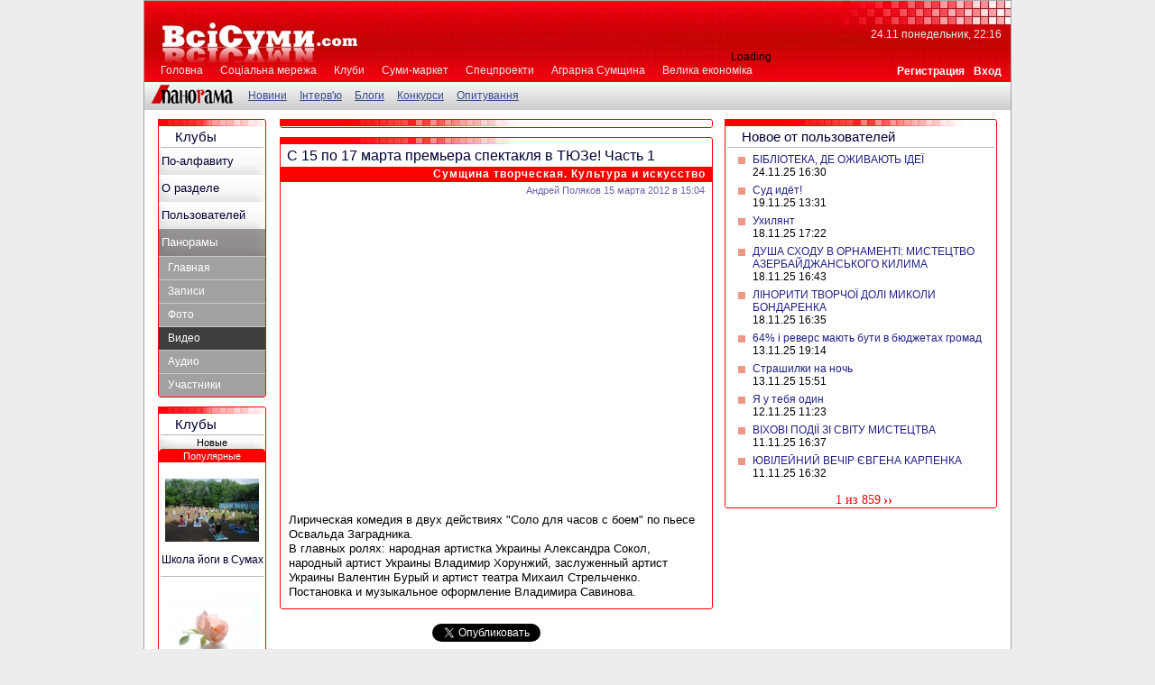

--- FILE ---
content_type: text/html; charset=utf-8
request_url: http://www.vsisumy.com/clubs/12537/video/s-15-po-17-marta-premera?page=0%2C0%2C0%2C0%2C0%2C1&vdt=clubs_on_front%7Cblock_2
body_size: 95035
content:
<!DOCTYPE HTML PUBLIC "-//W3C//DTD HTML 4.01//EN" "http://www.w3.org/TR/html4/strict.dtd">
<html xmlns="http://www.w3.org/1999/xhtml" dir="ltr" lang="ru" xml:lang="en">
<head>
<meta http-equiv="Content-Type" content="text/html; charset=utf-8" />
	<link rel="shortcut icon" href="/sites/all/themes/vsesumy/favicon.ico" type="image/x-icon" />

	<title>С 15 по 17 марта премьера спектакля в ТЮЗе! Часть 1 - Видео - Всі Суми - Все Сумы - VsiSumy</title>
	<link type="text/css" rel="stylesheet" media="all" href="/sites/default/files/css/css_ec5fdf80ab6051af56e10e5403c82816.css" />
	<script type="text/javascript" src="/sites/default/files/js/js_e3d41105b78b40c6160111ec2ea79be9.js"></script>
<script type="text/javascript">
<!--//--><![CDATA[//><!--
jQuery.extend(Drupal.settings, { "basePath": "/", "automodal": { ".automodal": { "autoFit": true, "draggable": true, "width": 600, "height": 400, "automodalClose": true, "automodalReload": false } }, "node_gallery_ajax": { "url": "/node_gallery_ajax" }, "jcarousel": { "ajaxPath": "/jcarousel/ajax/views" }, "lightbox2": { "rtl": "0", "file_path": "/(\\w\\w/)sites/default/files", "default_image": "/sites/all/modules/lightbox2/images/brokenimage.jpg", "border_size": 10, "font_color": "000", "box_color": "fff", "top_position": "", "overlay_opacity": "0.8", "overlay_color": "000", "disable_close_click": 1, "resize_sequence": 0, "resize_speed": 400, "fade_in_speed": 400, "slide_down_speed": 600, "use_alt_layout": 0, "disable_resize": 0, "disable_zoom": 0, "force_show_nav": 0, "show_caption": true, "loop_items": 0, "node_link_text": "View Image Details", "node_link_target": 0, "image_count": "Image !current of !total", "video_count": "Video !current of !total", "page_count": "Page !current of !total", "lite_press_x_close": "press \x3ca href=\"#\" onclick=\"hideLightbox(); return FALSE;\"\x3e\x3ckbd\x3ex\x3c/kbd\x3e\x3c/a\x3e to close", "download_link_text": "", "enable_login": false, "enable_contact": false, "keys_close": "c x 27", "keys_previous": "p 37", "keys_next": "n 39", "keys_zoom": "z", "keys_play_pause": "32", "display_image_size": "original", "image_node_sizes": "()", "trigger_lightbox_classes": "", "trigger_lightbox_group_classes": "", "trigger_slideshow_classes": "", "trigger_lightframe_classes": "", "trigger_lightframe_group_classes": "", "custom_class_handler": 0, "custom_trigger_classes": "", "disable_for_gallery_lists": true, "disable_for_acidfree_gallery_lists": true, "enable_acidfree_videos": true, "slideshow_interval": 5000, "slideshow_automatic_start": true, "slideshow_automatic_exit": true, "show_play_pause": true, "pause_on_next_click": false, "pause_on_previous_click": true, "loop_slides": false, "iframe_width": 600, "iframe_height": 400, "iframe_border": 1, "enable_video": 0 }, "nice_menus_options": { "delay": "300", "speed": "slow" }, "jQuad": { "forms": { "user_login": "user/login" }, "modules": { "user": { "include": "./sites/all/modules/jquad/includes/user.inc", "validate": "user_login_authenticate_validate" } }, "paths": { "current": { "path": "node/28842", "relative": "/clubs/12537/video/s-15-po-17-marta-premera", "secure": false, "absolute": "http://www.vsisumy.com/clubs/12537/video/s-15-po-17-marta-premera" }, "jquad": { "path": "ajax/jquad", "relative": "/ajax/jquad", "secure": false, "absolute": "http://www.vsisumy.com/ajax/jquad" }, "throbber": { "path": "sites/all/modules/jquad/throbber.gif", "relative": "/sites/all/modules/jquad/throbber.gif", "secure": false, "absolute": "http://www.vsisumy.com/sites/all/modules/jquad/throbber.gif" }, "user_login": { "path": "user/login", "relative": "/user/login", "secure": false, "absolute": "http://www.vsisumy.com/user/login" } }, "settings": { "md5": true } }, "popups": { "originalPath": "node/28842", "defaultTargetSelector": "#content-content", "modulePath": "sites/all/modules/popups", "autoCloseFinalMessage": 1, "links": { "span.flag-friend a": [  ], "a[href*=messages/new]": [  ] }, "originalCSS": { "/modules/system/defaults.css": 1, "/modules/system/system.css": 1, "/modules/system/system-menus.css": 1, "/modules/user/user.css": 1, "/modules/poll/poll.css": 1, "/sites/all/modules/modalframe/css/modalframe.parent.css": 1, "/sites/all/modules/better_messages/better_messages_admin.css": 1, "/sites/all/modules/cck/theme/content-module.css": 1, "/sites/all/modules/ckeditor/ckeditor.css": 1, "/sites/all/modules/ctools/css/ctools.css": 1, "/sites/all/modules/date/date.css": 1, "/sites/all/modules/date/date_popup/themes/datepicker.1.7.css": 1, "/sites/all/modules/date/date_popup/themes/jquery.timeentry.css": 1, "/sites/all/modules/domain/domain_nav/domain_nav.css": 1, "/sites/all/modules/filefield/filefield.css": 1, "/sites/all/modules/for_vsesumy_only/vsesumy_export/vsesumy_export.css": 1, "/sites/all/modules/lightbox2/css/lightbox.css": 1, "/sites/all/modules/nice_menus/nice_menus.css": 1, "/sites/all/modules/nice_menus/nice_menus_default.css": 1, "/sites/all/modules/node_gallery/node_gallery.css": 1, "/sites/all/modules/og/theme/og.css": 1, "/sites/all/modules/jquad/css/jquad.css": 1, "/sites/all/modules/cck/modules/fieldgroup/fieldgroup.css": 1, "/sites/all/modules/popups/popups.css": 1, "/sites/all/modules/popups/skins/facebook/facebook.css": 1, "/sites/all/modules/plus1/plus1.css": 1, "/modules/comment/comment.css": 1, "/sites/all/modules/ajax_comments/ajax_comments.css": 1, "/sites/all/modules/viewsdisplaytabs/viewsdisplaytabs.css": 1, "/sites/all/modules/for_vsesumy_only/vsesumy_blocks/vsesumy_blocks.css": 1, "/sites/all/themes/vsesumy/css/main.css": 1, "/sites/all/themes/vsesumy/css/block.css": 1, "/sites/all/themes/vsesumy/css/views.css": 1, "/sites/all/themes/vsesumy/css/node.css": 1, "/sites/all/themes/vsesumy/css/comments.css": 1, "/sites/all/themes/vsesumy/css/menu.css": 1, "/sites/all/themes/vsesumy/css/gallery.css": 1, "/sites/all/themes/vsesumy/css/forms.css": 1, "/sites/default/files/jqueryui_theme/blitzer/ui.datepicker.css": 1, "/sites/default/files/jqueryui_theme/blitzer/ui.progressbar.css": 1, "/sites/default/files/jqueryui_theme/blitzer/ui.accordion.css": 1, "/sites/default/files/jqueryui_theme/blitzer/ui.base.css": 1, "/sites/default/files/jqueryui_theme/blitzer/ui.slider.css": 1, "/sites/default/files/jqueryui_theme/blitzer/ui.tabs.css": 1, "/sites/default/files/jqueryui_theme/blitzer/ui.dialog.css": 1, "/sites/default/files/jqueryui_theme/blitzer/ui.theme.css": 1, "/sites/default/files/jqueryui_theme/blitzer/ui.resizable.css": 1, "/sites/default/files/jqueryui_theme/blitzer/ui.all.css": 1, "/sites/default/files/jqueryui_theme/blitzer/ui.core.css": 1, "/sites/default/files/jqueryui_theme/blitzer/jquery-ui.css": 1 }, "originalJS": { "/sites/default/files/languages/ru_3982ddd7e29947abb3d892d087cae731.js": 1, "/sites/all/modules/jquery_ui/jquery.ui/ui/minified/ui.core.min.js": 1, "/sites/all/modules/jquery_ui/jquery.ui/ui/minified/ui.dialog.min.js": 1, "/sites/all/modules/jquery_ui/jquery.ui/ui/minified/ui.draggable.min.js": 1, "/sites/all/modules/modalframe/js/parent.js": 1, "/sites/all/modules/automodal/automodal.js": 1, "/sites/all/modules/flag_friend/flag_friend.popups.js": 1, "/sites/all/modules/for_vsesumy_only/node_gallery_ajax/js/node_gallery_ajax.js": 1, "/sites/all/modules/lightbox2/js/lightbox.js": 1, "/sites/all/modules/nice_menus/superfish/js/superfish.js": 1, "/sites/all/modules/nice_menus/superfish/js/jquery.bgiframe.min.js": 1, "/sites/all/modules/nice_menus/superfish/js/jquery.hoverIntent.minified.js": 1, "/sites/all/modules/nice_menus/nice_menus.js": 1, "/sites/all/modules/og/og.js": 1, "/sites/all/modules/jquad/js/jquery.md5.js": 1, "/sites/all/modules/jquad/js/jquad.js": 1, "/sites/all/modules/popups/popups.js": 1, "/sites/all/modules/popups/skins/facebook/facebook.js": 1, "/sites/all/modules/plus1/jquery.plus1.js": 1, "/sites/all/modules/views/js/base.js": 1, "/sites/all/modules/views/js/ajax_view.js": 1, "/sites/all/themes/vsesumy/media_tools/jquery.media.js": 1, "/sites/all/modules/ajax_comments/ajax_comments.js": 1, "/sites/all/modules/viewsdisplaytabs/viewsdisplaytabs.js": 1, "/sites/all/themes/vsesumy/js/ddtabmenu.js": 1, "/sites/all/themes/vsesumy/js/ddtab_create.js": 1, "/sites/all/themes/vsesumy/js/jquery.galleriffic.js": 1, "/sites/all/themes/vsesumy/js/jquery.opacityrollover.js": 1, "/sites/all/themes/vsesumy/js/custom.js": 1, "/sites/all/themes/vsesumy/js/jquery.dropDown.pack.js": 1, "/sites/all/themes/vsesumy/media_tools/audio/audio-player.js": 1, "/sites/all/themes/vsesumy/media_tools/audio/audio-player-init.js": 1 } }, "plus1": { "widget_class": "plus1-widget", "vote_class": "plus1-vote-class", "message_class": "plus1-msg", "score_class": "plus1-score" }, "views": { "ajax_path": [ "/views/ajax", "/views/ajax", "/views/ajax", "/views/ajax", "/views/ajax", "/views/ajax", "/views/ajax" ], "ajaxViews": { "views_dom_id:73c8e021009e952ad02ff9423e0d5ce0": { "view_name": "club_notes", "view_display_id": "block_1", "view_args": "28842", "view_path": "node/28842", "view_base_path": "clubs/%/notes", "view_dom_id": "73c8e021009e952ad02ff9423e0d5ce0", "pager_element": "0" }, "views_dom_id:318dd77b11df20ea2a3b046af786ec21": { "view_name": "clubs_audio", "view_display_id": "block_1", "view_args": "28842", "view_path": "node/28842", "view_base_path": "clubs/%/audio", "view_dom_id": "318dd77b11df20ea2a3b046af786ec21", "pager_element": "0" }, "views_dom_id:2e91e4ff93820037596ee2fbb0d19ea8": { "view_name": "club_video", "view_display_id": "block_1", "view_args": "28842", "view_path": "node/28842", "view_base_path": "clubs/%/video", "view_dom_id": "2e91e4ff93820037596ee2fbb0d19ea8", "pager_element": "0" }, "views_dom_id:a70423d2b8dda083665f831e2ca0d4a2": { "view_name": "similarterms", "view_display_id": "block_1", "view_args": "28842", "view_path": "node/28842", "view_base_path": null, "view_dom_id": "a70423d2b8dda083665f831e2ca0d4a2", "pager_element": 1 }, "views_dom_id:3d50a58e4d2db2804ba30d91a7702900": { "view_name": "clubs_on_front", "view_display_id": "block_2", "view_args": "", "view_path": "node/28842", "view_base_path": null, "view_dom_id": "3d50a58e4d2db2804ba30d91a7702900", "pager_element": 5 }, "views_dom_id:fd0ecdc17a60691d0f40ad7021d06729": { "view_name": "sumy_market", "view_display_id": "block_3", "view_args": "", "view_path": "node", "view_base_path": "sumy-market/%", "view_dom_id": "fd0ecdc17a60691d0f40ad7021d06729", "pager_element": 7 }, "views_dom_id:d9625fc9ea3b6c2efdf874416eeb3e52": { "view_name": "news", "view_display_id": "block_2", "view_args": "", "view_path": "node/28842", "view_base_path": null, "view_dom_id": "d9625fc9ea3b6c2efdf874416eeb3e52", "pager_element": "0" } } }, "language_mode": 0, "language_list": { "en": { "language": "en", "name": "English", "native": "English", "direction": "0", "enabled": "1", "plurals": "0", "formula": "", "domain": "", "prefix": "", "weight": "0", "javascript": "" }, "ru": { "language": "ru", "name": "Russian", "native": "Русский", "direction": "0", "enabled": "1", "plurals": "3", "formula": "(((($n%10)==1)\x26\x26(($n%100)!=11))?(0):((((($n%10)\x3e=2)\x26\x26(($n%10)\x3c=4))\x26\x26((($n%100)\x3c10)||(($n%100)\x3e=20)))?(1):2))", "domain": "", "prefix": "ru", "weight": "0", "javascript": "3982ddd7e29947abb3d892d087cae731" } }, "clean_url": "1", "comment_preview_required": false, "ajax_comments_rows_in_reply": "3", "ajax_comments_rows_default": "5", "ajax_comments_always_expand_form": 1, "ajax_comments_blink_new": 0, "comment_bonus_api_fold_comments": 0, "ajax_comments_nid": "28842", "0": { "basePath": "/" }, "1": { "automodal": { ".automodal": { "autoFit": true, "draggable": true, "width": 600, "height": 400, "automodalClose": true, "automodalReload": false } } }, "2": { "node_gallery_ajax": { "url": "/node_gallery_ajax" } }, "3": { "jcarousel": { "ajaxPath": "/jcarousel/ajax/views" } }, "4": { "lightbox2": { "rtl": "0", "file_path": "/(\\w\\w/)sites/default/files", "default_image": "/sites/all/modules/lightbox2/images/brokenimage.jpg", "border_size": 10, "font_color": "000", "box_color": "fff", "top_position": "", "overlay_opacity": "0.8", "overlay_color": "000", "disable_close_click": 1, "resize_sequence": 0, "resize_speed": 400, "fade_in_speed": 400, "slide_down_speed": 600, "use_alt_layout": 0, "disable_resize": 0, "disable_zoom": 0, "force_show_nav": 0, "show_caption": true, "loop_items": 0, "node_link_text": "View Image Details", "node_link_target": 0, "image_count": "Image !current of !total", "video_count": "Video !current of !total", "page_count": "Page !current of !total", "lite_press_x_close": "press \x3ca href=\"#\" onclick=\"hideLightbox(); return FALSE;\"\x3e\x3ckbd\x3ex\x3c/kbd\x3e\x3c/a\x3e to close", "download_link_text": "", "enable_login": false, "enable_contact": false, "keys_close": "c x 27", "keys_previous": "p 37", "keys_next": "n 39", "keys_zoom": "z", "keys_play_pause": "32", "display_image_size": "original", "image_node_sizes": "()", "trigger_lightbox_classes": "", "trigger_lightbox_group_classes": "", "trigger_slideshow_classes": "", "trigger_lightframe_classes": "", "trigger_lightframe_group_classes": "", "custom_class_handler": 0, "custom_trigger_classes": "", "disable_for_gallery_lists": true, "disable_for_acidfree_gallery_lists": true, "enable_acidfree_videos": true, "slideshow_interval": 5000, "slideshow_automatic_start": true, "slideshow_automatic_exit": true, "show_play_pause": true, "pause_on_next_click": false, "pause_on_previous_click": true, "loop_slides": false, "iframe_width": 600, "iframe_height": 400, "iframe_border": 1, "enable_video": 0 } }, "5": { "nice_menus_options": { "delay": "300", "speed": "slow" } }, "6": { "jQuad": { "forms": { "user_login": "user/login" }, "modules": { "user": { "include": "./sites/all/modules/jquad/includes/user.inc", "validate": "user_login_authenticate_validate" } }, "paths": { "current": { "path": "node/28842", "relative": "/clubs/12537/video/s-15-po-17-marta-premera", "secure": false, "absolute": "http://www.vsisumy.com/clubs/12537/video/s-15-po-17-marta-premera" }, "jquad": { "path": "ajax/jquad", "relative": "/ajax/jquad", "secure": false, "absolute": "http://www.vsisumy.com/ajax/jquad" }, "throbber": { "path": "sites/all/modules/jquad/throbber.gif", "relative": "/sites/all/modules/jquad/throbber.gif", "secure": false, "absolute": "http://www.vsisumy.com/sites/all/modules/jquad/throbber.gif" }, "user_login": { "path": "user/login", "relative": "/user/login", "secure": false, "absolute": "http://www.vsisumy.com/user/login" } }, "settings": { "md5": true } } }, "7": { "popups": { "originalPath": "node/28842", "defaultTargetSelector": "#content-content", "modulePath": "sites/all/modules/popups", "autoCloseFinalMessage": 1 } }, "8": { "popups": { "links": { "span.flag-friend a": [  ], "a[href*=messages/new]": [  ] } } }, "9": { "plus1": { "widget_class": "plus1-widget", "vote_class": "plus1-vote-class", "message_class": "plus1-msg", "score_class": "plus1-score" } }, "10": { "views": { "ajax_path": "/views/ajax", "ajaxViews": { "views_dom_id:73c8e021009e952ad02ff9423e0d5ce0": { "view_name": "club_notes", "view_display_id": "block_1", "view_args": "28842", "view_path": "node/28842", "view_base_path": "clubs/%/notes", "view_dom_id": "73c8e021009e952ad02ff9423e0d5ce0", "pager_element": "0" } } } }, "11": { "views": { "ajax_path": "/views/ajax", "ajaxViews": { "views_dom_id:318dd77b11df20ea2a3b046af786ec21": { "view_name": "clubs_audio", "view_display_id": "block_1", "view_args": "28842", "view_path": "node/28842", "view_base_path": "clubs/%/audio", "view_dom_id": "318dd77b11df20ea2a3b046af786ec21", "pager_element": "0" } } } }, "12": { "views": { "ajax_path": "/views/ajax", "ajaxViews": { "views_dom_id:2e91e4ff93820037596ee2fbb0d19ea8": { "view_name": "club_video", "view_display_id": "block_1", "view_args": "28842", "view_path": "node/28842", "view_base_path": "clubs/%/video", "view_dom_id": "2e91e4ff93820037596ee2fbb0d19ea8", "pager_element": "0" } } } }, "13": { "views": { "ajax_path": "/views/ajax", "ajaxViews": { "views_dom_id:a70423d2b8dda083665f831e2ca0d4a2": { "view_name": "similarterms", "view_display_id": "block_1", "view_args": "28842", "view_path": "node/28842", "view_base_path": null, "view_dom_id": "a70423d2b8dda083665f831e2ca0d4a2", "pager_element": 1 } } } }, "14": { "language_mode": 0, "language_list": { "en": { "language": "en", "name": "English", "native": "English", "direction": "0", "enabled": "1", "plurals": "0", "formula": "", "domain": "", "prefix": "", "weight": "0", "javascript": "" }, "ru": { "language": "ru", "name": "Russian", "native": "Русский", "direction": "0", "enabled": "1", "plurals": "3", "formula": "(((($n%10)==1)\x26\x26(($n%100)!=11))?(0):((((($n%10)\x3e=2)\x26\x26(($n%10)\x3c=4))\x26\x26((($n%100)\x3c10)||(($n%100)\x3e=20)))?(1):2))", "domain": "", "prefix": "ru", "weight": "0", "javascript": "3982ddd7e29947abb3d892d087cae731" } }, "clean_url": "1", "comment_preview_required": false, "ajax_comments_rows_in_reply": "3", "ajax_comments_rows_default": "5", "ajax_comments_always_expand_form": 1, "ajax_comments_blink_new": 0, "comment_bonus_api_fold_comments": 0, "ajax_comments_nid": "28842" }, "15": { "views": { "ajax_path": "/views/ajax", "ajaxViews": { "views_dom_id:3d50a58e4d2db2804ba30d91a7702900": { "view_name": "clubs_on_front", "view_display_id": "block_2", "view_args": "", "view_path": "node/28842", "view_base_path": null, "view_dom_id": "3d50a58e4d2db2804ba30d91a7702900", "pager_element": 5 } } } }, "viewsdisplaytabs": { "views": { "clubs_on_front": "clubs_on_front" }, "default_display": { "clubs_on_front": "block_2" }, "view_throbber": { "clubs_on_front": 0 } }, "og": { "group_context": { "nid": "12537", "title": "Сумщина творческая. Культура и искусство", "type": "club" } } });
//--><!]]>
</script>
<script type="text/javascript">
<!--//--><![CDATA[//><!--
	if (Drupal.jsEnabled) {
						$(document).ready(function() {
							$.fn.media.defaults.flvPlayer = '/sites/all/themes/vsesumy/media_tools/player-viral.swf';
							$.fn.media.defaults.autoplay = 0;
							$.fn.media.defaults.width = 466;
							$.fn.media.defaults.height = 340;							
							$.fn.media.defaults.canUndo = false;
							$.fn.media.defaults.params = { allowfullscreen: true, wmode: "transparent" };
							$.fn.media.defaults.flashvars = {image: '/sites/default/files/video/thumb/s_15_po_17_marta_premera_spektaklya_v_tyuze_chast_1.jpg', provider: 'http'}
							$('a').media();
						});  
					}
//--><!]]>
</script>

	<meta name='yandex-verification' content='68b767e3853eb552' />
	<meta name="google-site-verification" content="8X7EQX3ncFAky8FTVYurtYgmZmiUhGk-TFOkaTUPYQU" />
		<meta property = "og:image" content ="http://vsisumy.com/default.jpeg"/>
		<meta property = "og:app_id" content ="143881742354652"/>
		<meta property = "og:admins" content ="100000330496989"/>
	<script type="text/javascript">

	  var _gaq = _gaq || [];
	  _gaq.push(['_setAccount', 'UA-17951515-1']);
	  _gaq.push(['_trackPageview']);
	
	  (function() {
	    var ga = document.createElement('script'); ga.type = 'text/javascript'; ga.async = true;
	    ga.src = ('https:' == document.location.protocol ? 'https://ssl' : 'http://www') + '.google-analytics.com/ga.js';
	    var s = document.getElementsByTagName('script')[0]; s.parentNode.insertBefore(ga, s);
	  })();

	</script>

    <script async src="//pagead2.googlesyndication.com/pagead/js/adsbygoogle.js"></script>
    <script>
        (adsbygoogle = window.adsbygoogle || []).push({
            google_ad_client: "ca-pub-5146489952407775",
            enable_page_level_ads: true
        });
    </script>

</head>

<body>
  	<div id="document-block">
  		<div id="document-body">
  			<div id="on-header">
					<div id = "block-block-44" class="clear-block block block-block">
		<div class="content">
		<script type='text/javascript'><!--//<![CDATA[
   var m3_u = (location.protocol=='https:'?'https://ads.vsisumy.com/www/delivery/ajs.php':'http://ads.vsisumy.com/www/delivery/ajs.php');
   var m3_r = Math.floor(Math.random()*99999999999);
   if (!document.MAX_used) document.MAX_used = ',';
   document.write ("<scr"+"ipt type='text/javascript' src='"+m3_u);
   document.write ("?zoneid=4");
   document.write ('&amp;cb=' + m3_r);
   if (document.MAX_used != ',') document.write ("&amp;exclude=" + document.MAX_used);
   document.write (document.charset ? '&amp;charset='+document.charset : (document.characterSet ? '&amp;charset='+document.characterSet : ''));
   document.write ("&amp;loc=" + escape(window.location));
   if (document.referrer) document.write ("&amp;referer=" + escape(document.referrer));
   if (document.context) document.write ("&context=" + escape(document.context));
   if (document.mmm_fo) document.write ("&amp;mmm_fo=1");
   document.write ("'><\/scr"+"ipt>");
//]]>--></script><noscript><a href='http://ads.vsisumy.com/www/delivery/ck.php?n=a432cef4&amp;cb=INSERT_RANDOM_NUMBER_HERE' target='_blank'><img src='http://ads.vsisumy.com/www/delivery/avw.php?zoneid=4&amp;cb=INSERT_RANDOM_NUMBER_HERE&amp;n=a432cef4' border='0' alt='' /></a></noscript>
	</div>
</div>
<div id = "block-block-45" class="clear-block block block-block">
		<div class="content">
		<script type='text/javascript'><!--//<![CDATA[
   var m3_u = (location.protocol=='https:'?'https://ads.vsisumy.com/www/delivery/ajs.php':'http://ads.vsisumy.com/www/delivery/ajs.php');
   var m3_r = Math.floor(Math.random()*99999999999);
   if (!document.MAX_used) document.MAX_used = ',';
   document.write ("<scr"+"ipt type='text/javascript' src='"+m3_u);
   document.write ("?zoneid=5");
   document.write ('&amp;cb=' + m3_r);
   if (document.MAX_used != ',') document.write ("&amp;exclude=" + document.MAX_used);
   document.write (document.charset ? '&amp;charset='+document.charset : (document.characterSet ? '&amp;charset='+document.characterSet : ''));
   document.write ("&amp;loc=" + escape(window.location));
   if (document.referrer) document.write ("&amp;referer=" + escape(document.referrer));
   if (document.context) document.write ("&context=" + escape(document.context));
   if (document.mmm_fo) document.write ("&amp;mmm_fo=1");
   document.write ("'><\/scr"+"ipt>");
//]]>--></script><noscript><a href='http://ads.vsisumy.com/www/delivery/ck.php?n=a7ca0f9e&amp;cb=INSERT_RANDOM_NUMBER_HERE' target='_blank'><img src='http://ads.vsisumy.com/www/delivery/avw.php?zoneid=5&amp;cb=INSERT_RANDOM_NUMBER_HERE&amp;n=a7ca0f9e' border='0' alt='' /></a></noscript>
	</div>
</div>
				</div>
			<div id="header">
				<a id="header-logo" href="/"></a>
				<div style = "position: absolute; left: 245px; top: 7px;">
									</div>
				<div id="main-menu-block">
					<ul class="menu"><li class="leaf first active-trail"><a href="/" title="Всі Суми - Головна сторінка">Головна</a></li>
<li class="leaf"><a href="/journal" title="Соціальна мережа Всі Суми">Соціальна мережа</a></li>
<li class="leaf active-trail"><a href="/clubs" title="Клуби учасників соціальної мережі Всі Суми">Клуби</a></li>
<li class="leaf"><a href="/sumy-market" title="Каталог-довідник підприємств м. Суми та Сумської області Суми-маркет">Суми-маркет</a></li>
<li class="leaf"><a href="/special-projects" title="Всі Суми - Спецпроекти">Спецпроекти</a></li>
<li class="leaf"><a href="/agro2012" title="Аграрна Сумщина">Аграрна Сумщина</a></li>
<li class="leaf last"><a href="/velyka_ekonomika" title="VsiSumy - велика економіка">Велика економіка</a></li>
</ul>				</div>
				<div id="user-primary-menu">
					 <a href="/user/register">Регистрация</a><a href="/user/login">Вход</a>				</div>
				<div id="head-search">
					<div id="cse-search-form" style="width: 100%;">Loading</div>
					<script type="text/javascript" src="http://www.google.ru/jsapi"></script>
					<script type="text/javascript"> 
							google.load('search', '1', {language : 'ru', style : google.loader.themes.GREENSKY, "callback": loadSearch});
					  	function loadSearch() {
                  var customSearchOptions = {};
                  var customSearchControl = new google.search.CustomSearchControl('003802697565439666032:z9uovmok_zm', customSearchOptions);
                  customSearchControl.setResultSetSize(google.search.Search.FILTERED_CSE_RESULTSET);
                  var options = new google.search.DrawOptions();
                  options.enableSearchboxOnly("https://www.google.ru/cse?cx=003802697565439666032:z9uovmok_zm");
                  customSearchControl.draw('cse-search-form', options);
              };
					</script>
					<link rel="stylesheet" href="http://www.google.com/cse/style/look/default.css" type="text/css" />
				</div>
				<div id="head-clock">24.11 понедельник, 22:16</div>
			</div>
			<div id="nav-block">
				<div id="panorama-logo">
					<a href ="http://rama.com.ua">
						<img src="/sites/all/themes/vsesumy/images/panorama.png" />
					</a>
				</div>
				<div id="primary-links">
					<ul class="menu"><li class="leaf first"><a href="/news" title="Всі Суми - Новини">Новини</a></li>
<li class="leaf"><a href="/interview" title="Інтерв&#039;ю">Інтерв&#039;ю</a></li>
<li class="leaf"><a href="/blogs" title="Всі Суми - Блоги журналистов и гостей Всі Суми">Блоги</a></li>
<li class="leaf"><a href="/konkurs" title="Всі Суми - Конкурси">Конкурси</a></li>
<li class="leaf last"><a href="/polls" title="Всі Суми - Онлайн опитування">Опитування</a></li>
</ul>				</div>
			</div>
			<div id="body-cols">
				<div id="over-left-n-center">
					<div id = "block-block-47" class="clear-block block block-block">
		<div class="content">
		<script type='text/javascript'><!--//<![CDATA[
   var m3_u = (location.protocol=='https:'?'https://ads.vsisumy.com/www/delivery/ajs.php':'http://ads.vsisumy.com/www/delivery/ajs.php');
   var m3_r = Math.floor(Math.random()*99999999999);
   if (!document.MAX_used) document.MAX_used = ',';
   document.write ("<scr"+"ipt type='text/javascript' src='"+m3_u);
   document.write ("?zoneid=10");
   document.write ('&amp;cb=' + m3_r);
   if (document.MAX_used != ',') document.write ("&amp;exclude=" + document.MAX_used);
   document.write (document.charset ? '&amp;charset='+document.charset : (document.characterSet ? '&amp;charset='+document.characterSet : ''));
   document.write ("&amp;loc=" + escape(window.location));
   if (document.referrer) document.write ("&amp;referer=" + escape(document.referrer));
   if (document.context) document.write ("&context=" + escape(document.context));
   if (document.mmm_fo) document.write ("&amp;mmm_fo=1");
   document.write ("'><\/scr"+"ipt>");
//]]>--></script><noscript><a href='http://ads.vsisumy.com/www/delivery/ck.php?n=aa67be35&amp;cb=INSERT_RANDOM_NUMBER_HERE' target='_blank'><img src='http://ads.vsisumy.com/www/delivery/avw.php?zoneid=10&amp;cb=INSERT_RANDOM_NUMBER_HERE&amp;n=aa67be35' border='0' alt='' /></a></noscript>
	</div>
</div>
<div id = "block-block-46" class="clear-block block block-block">
		<div class="content">
		<script type='text/javascript'><!--//<![CDATA[
   var m3_u = (location.protocol=='https:'?'https://ads.vsisumy.com/www/delivery/ajs.php':'http://ads.vsisumy.com/www/delivery/ajs.php');
   var m3_r = Math.floor(Math.random()*99999999999);
   if (!document.MAX_used) document.MAX_used = ',';
   document.write ("<scr"+"ipt type='text/javascript' src='"+m3_u);
   document.write ("?zoneid=9");
   document.write ('&amp;cb=' + m3_r);
   if (document.MAX_used != ',') document.write ("&amp;exclude=" + document.MAX_used);
   document.write (document.charset ? '&amp;charset='+document.charset : (document.characterSet ? '&amp;charset='+document.characterSet : ''));
   document.write ("&amp;loc=" + escape(window.location));
   if (document.referrer) document.write ("&amp;referer=" + escape(document.referrer));
   if (document.context) document.write ("&context=" + escape(document.context));
   if (document.mmm_fo) document.write ("&amp;mmm_fo=1");
   document.write ("'><\/scr"+"ipt>");
//]]>--></script><noscript><a href='http://ads.vsisumy.com/www/delivery/ck.php?n=a44d997b&amp;cb=INSERT_RANDOM_NUMBER_HERE' target='_blank'><img src='http://ads.vsisumy.com/www/delivery/avw.php?zoneid=9&amp;cb=INSERT_RANDOM_NUMBER_HERE&amp;n=a44d997b' border='0' alt='' /></a></noscript>
	</div>
</div>
				</div>
									<div id="right-body-col"><div id = "block-block-61" class="clear-block block block-block">
		<div class="content">
		<script type='text/javascript'><!--//<![CDATA[
   var m3_u = (location.protocol=='https:'?'https://ads.vsisumy.com/www/delivery/ajs.php':'http://ads.vsisumy.com/www/delivery/ajs.php');
   var m3_r = Math.floor(Math.random()*99999999999);
   if (!document.MAX_used) document.MAX_used = ',';
   document.write ("<scr"+"ipt type='text/javascript' src='"+m3_u);
   document.write ("?zoneid=17");
   document.write ('&amp;cb=' + m3_r);
   if (document.MAX_used != ',') document.write ("&amp;exclude=" + document.MAX_used);
   document.write (document.charset ? '&amp;charset='+document.charset : (document.characterSet ? '&amp;charset='+document.characterSet : ''));
   document.write ("&amp;loc=" + escape(window.location));
   if (document.referrer) document.write ("&amp;referer=" + escape(document.referrer));
   if (document.context) document.write ("&context=" + escape(document.context));
   if (document.mmm_fo) document.write ("&amp;mmm_fo=1");
   document.write ("'><\/scr"+"ipt>");
//]]>--></script><noscript><a href='http://ads.vsisumy.com/www/delivery/ck.php?n=ae863840&amp;cb=INSERT_RANDOM_NUMBER_HERE' target='_blank'><img src='http://ads.vsisumy.com/www/delivery/avw.php?zoneid=17&amp;cb=INSERT_RANDOM_NUMBER_HERE&amp;n=ae863840' border='0' alt='' /></a></noscript>
	</div>
</div>
<div id = "block-block-70" class="clear-block block block-block">
		<div class="content">
		<script type='text/javascript'><!--//<![CDATA[
   var m3_u = (location.protocol=='https:'?'https://ads.vsisumy.com/www/delivery/ajs.php':'http://ads.vsisumy.com/www/delivery/ajs.php');
   var m3_r = Math.floor(Math.random()*99999999999);
   if (!document.MAX_used) document.MAX_used = ',';
   document.write ("<scr"+"ipt type='text/javascript' src='"+m3_u);
   document.write ("?zoneid=38");
   document.write ('&amp;cb=' + m3_r);
   if (document.MAX_used != ',') document.write ("&amp;exclude=" + document.MAX_used);
   document.write (document.charset ? '&amp;charset='+document.charset : (document.characterSet ? '&amp;charset='+document.characterSet : ''));
   document.write ("&amp;loc=" + escape(window.location));
   if (document.referrer) document.write ("&amp;referer=" + escape(document.referrer));
   if (document.context) document.write ("&context=" + escape(document.context));
   if (document.mmm_fo) document.write ("&amp;mmm_fo=1");
   document.write ("'><\/scr"+"ipt>");
//]]>--></script><noscript><a href='http://ads.vsisumy.com/www/delivery/ck.php?n=a1496f91&amp;cb=INSERT_RANDOM_NUMBER_HERE' target='_blank'><img src='http://ads.vsisumy.com/www/delivery/avw.php?zoneid=38&amp;cb=INSERT_RANDOM_NUMBER_HERE&amp;n=a1496f91' border='0' alt='' /></a></noscript>
	</div>
</div>
<div id = "block-block-113" class="clear-block block block-block">
		<div class="content">
		<!--/* OpenX Javascript Tag v2.8.7 */-->

<!--/*
  * The backup image section of this tag has been generated for use on a
  * non-SSL page. If this tag is to be placed on an SSL page, change the
  *   'http://ads.vsisumy.com/www/delivery/...'
  * to
  *   'https://ads.vsisumy.com/www/delivery/...'
  *
  * This noscript section of this tag only shows image banners. There
  * is no width or height in these banners, so if you want these tags to
  * allocate space for the ad before it shows, you will need to add this
  * information to the <img> tag.
  *
  * If you do not want to deal with the intricities of the noscript
  * section, delete the tag (from <noscript>... to </noscript>). On
  * average, the noscript tag is called from less than 1% of internet
  * users.
  */-->

<script type='text/javascript'><!--//<![CDATA[
   var m3_u = (location.protocol=='https:'?'https://ads.vsisumy.com/www/delivery/ajs.php':'http://ads.vsisumy.com/www/delivery/ajs.php');
   var m3_r = Math.floor(Math.random()*99999999999);
   if (!document.MAX_used) document.MAX_used = ',';
   document.write ("<scr"+"ipt type='text/javascript' src='"+m3_u);
   document.write ("?zoneid=71");
   document.write ('&amp;cb=' + m3_r);
   if (document.MAX_used != ',') document.write ("&amp;exclude=" + document.MAX_used);
   document.write (document.charset ? '&amp;charset='+document.charset : (document.characterSet ? '&amp;charset='+document.characterSet : ''));
   document.write ("&amp;loc=" + escape(window.location));
   if (document.referrer) document.write ("&amp;referer=" + escape(document.referrer));
   if (document.context) document.write ("&context=" + escape(document.context));
   if (document.mmm_fo) document.write ("&amp;mmm_fo=1");
   document.write ("'><\/scr"+"ipt>");
//]]>--></script><noscript><a href='http://ads.vsisumy.com/www/delivery/ck.php?n=a4667132&amp;cb=INSERT_RANDOM_NUMBER_HERE' target='_blank'><img src='http://ads.vsisumy.com/www/delivery/avw.php?zoneid=71&amp;cb=INSERT_RANDOM_NUMBER_HERE&amp;n=a4667132' border='0' alt='' /></a></noscript>
	</div>
</div>
<div id = "block-block-28" class="clear-block block block-block">
		<div class="content">
		<script type='text/javascript'><!--//<![CDATA[
   var m3_u = (location.protocol=='https:'?'https://ads.vsisumy.com/www/delivery/ajs.php':'http://ads.vsisumy.com/www/delivery/ajs.php');
   var m3_r = Math.floor(Math.random()*99999999999);
   if (!document.MAX_used) document.MAX_used = ',';
   document.write ("<scr"+"ipt type='text/javascript' src='"+m3_u);
   document.write ("?zoneid=6");
   document.write ('&amp;cb=' + m3_r);
   if (document.MAX_used != ',') document.write ("&amp;exclude=" + document.MAX_used);
   document.write (document.charset ? '&amp;charset='+document.charset : (document.characterSet ? '&amp;charset='+document.characterSet : ''));
   document.write ("&amp;loc=" + escape(window.location));
   if (document.referrer) document.write ("&amp;referer=" + escape(document.referrer));
   if (document.context) document.write ("&context=" + escape(document.context));
   if (document.mmm_fo) document.write ("&amp;mmm_fo=1");
   document.write ("'><\/scr"+"ipt>");
//]]>--></script><noscript><a href='http://ads.vsisumy.com/www/delivery/ck.php?n=aaac3050&amp;cb=INSERT_RANDOM_NUMBER_HERE' target='_blank'><img src='http://ads.vsisumy.com/www/delivery/avw.php?zoneid=6&amp;cb=INSERT_RANDOM_NUMBER_HERE&amp;n=aaac3050' border='0' alt='' /></a></noscript>
	</div>
</div>
<div id = "block-block-117" class="clear-block block block-block">
		<div class="content">
		<!--/* OpenX Javascript Tag v2.8.7 */-->

<!--/*
  * The backup image section of this tag has been generated for use on a
  * non-SSL page. If this tag is to be placed on an SSL page, change the
  *   'http://ads.vsisumy.com/www/delivery/...'
  * to
  *   'https://ads.vsisumy.com/www/delivery/...'
  *
  * This noscript section of this tag only shows image banners. There
  * is no width or height in these banners, so if you want these tags to
  * allocate space for the ad before it shows, you will need to add this
  * information to the <img> tag.
  *
  * If you do not want to deal with the intricities of the noscript
  * section, delete the tag (from <noscript>... to </noscript>). On
  * average, the noscript tag is called from less than 1% of internet
  * users.
  */-->

<script type='text/javascript'><!--//<![CDATA[
   var m3_u = (location.protocol=='https:'?'https://ads.vsisumy.com/www/delivery/ajs.php':'http://ads.vsisumy.com/www/delivery/ajs.php');
   var m3_r = Math.floor(Math.random()*99999999999);
   if (!document.MAX_used) document.MAX_used = ',';
   document.write ("<scr"+"ipt type='text/javascript' src='"+m3_u);
   document.write ("?zoneid=129");
   document.write ('&amp;cb=' + m3_r);
   if (document.MAX_used != ',') document.write ("&amp;exclude=" + document.MAX_used);
   document.write (document.charset ? '&amp;charset='+document.charset : (document.characterSet ? '&amp;charset='+document.characterSet : ''));
   document.write ("&amp;loc=" + escape(window.location));
   if (document.referrer) document.write ("&amp;referer=" + escape(document.referrer));
   if (document.context) document.write ("&context=" + escape(document.context));
   if (document.mmm_fo) document.write ("&amp;mmm_fo=1");
   document.write ("'><\/scr"+"ipt>");
//]]>--></script><noscript><a href='http://ads.vsisumy.com/www/delivery/ck.php?n=ae2a4078&amp;cb=INSERT_RANDOM_NUMBER_HERE' target='_blank'><img src='http://ads.vsisumy.com/www/delivery/avw.php?zoneid=129&amp;cb=INSERT_RANDOM_NUMBER_HERE&amp;n=ae2a4078' border='0' alt='' /></a></noscript>
	</div>
</div>

<div id = "block-block-105" class="clear-block block block-block">
	<div class="art1-block">
		<div class="art1-blockheader"></div>
		<div class="art1-blockcontent-tr"></div>
		<div class="art1-blockcontent-bl"></div>
		<div class="art1-blockcontent-br"></div>
						<div class = "content">
			<script type='text/javascript'><!--//<![CDATA[
   var m3_u = (location.protocol=='https:'?'https://ads.vsisumy.com/www/delivery/ajs.php':'http://ads.vsisumy.com/www/delivery/ajs.php');
   var m3_r = Math.floor(Math.random()*99999999999);
   if (!document.MAX_used) document.MAX_used = ',';
   document.write ("<scr"+"ipt type='text/javascript' src='"+m3_u);
   document.write ("?zoneid=80");
   document.write ('&amp;cb=' + m3_r);
   if (document.MAX_used != ',') document.write ("&amp;exclude=" + document.MAX_used);
   document.write (document.charset ? '&amp;charset='+document.charset : (document.characterSet ? '&amp;charset='+document.characterSet : ''));
   document.write ("&amp;loc=" + escape(window.location));
   if (document.referrer) document.write ("&amp;referer=" + escape(document.referrer));
   if (document.context) document.write ("&context=" + escape(document.context));
   if (document.mmm_fo) document.write ("&amp;mmm_fo=1");
   document.write ("'><\/scr"+"ipt>");
//]]>--></script><noscript><a href='http://ads.vsisumy.com/www/delivery/ck.php?n=a5c197ed&amp;cb=INSERT_RANDOM_NUMBER_HERE' target='_blank'><img src='http://ads.vsisumy.com/www/delivery/avw.php?zoneid=80&amp;cb=INSERT_RANDOM_NUMBER_HERE&amp;n=a5c197ed' border='0' alt='' /></a></noscript>
		</div>
	</div>
</div>


<div id = "block-block-116" class="clear-block block block-block">
		<div class="content">
		<!--/* OpenX Javascript Tag v2.8.7 */-->

<!--/*
  * The backup image section of this tag has been generated for use on a
  * non-SSL page. If this tag is to be placed on an SSL page, change the
  *   'http://ads.vsisumy.com/www/delivery/...'
  * to
  *   'https://ads.vsisumy.com/www/delivery/...'
  *
  * This noscript section of this tag only shows image banners. There
  * is no width or height in these banners, so if you want these tags to
  * allocate space for the ad before it shows, you will need to add this
  * information to the <img> tag.
  *
  * If you do not want to deal with the intricities of the noscript
  * section, delete the tag (from <noscript>... to </noscript>). On
  * average, the noscript tag is called from less than 1% of internet
  * users.
  */-->

<script type='text/javascript'><!--//<![CDATA[
   var m3_u = (location.protocol=='https:'?'https://ads.vsisumy.com/www/delivery/ajs.php':'http://ads.vsisumy.com/www/delivery/ajs.php');
   var m3_r = Math.floor(Math.random()*99999999999);
   if (!document.MAX_used) document.MAX_used = ',';
   document.write ("<scr"+"ipt type='text/javascript' src='"+m3_u);
   document.write ("?zoneid=128");
   document.write ('&amp;cb=' + m3_r);
   if (document.MAX_used != ',') document.write ("&amp;exclude=" + document.MAX_used);
   document.write (document.charset ? '&amp;charset='+document.charset : (document.characterSet ? '&amp;charset='+document.characterSet : ''));
   document.write ("&amp;loc=" + escape(window.location));
   if (document.referrer) document.write ("&amp;referer=" + escape(document.referrer));
   if (document.context) document.write ("&context=" + escape(document.context));
   if (document.mmm_fo) document.write ("&amp;mmm_fo=1");
   document.write ("'><\/scr"+"ipt>");
//]]>--></script><noscript><a href='http://ads.vsisumy.com/www/delivery/ck.php?n=a315c5c4&amp;cb=INSERT_RANDOM_NUMBER_HERE' target='_blank'><img src='http://ads.vsisumy.com/www/delivery/avw.php?zoneid=128&amp;cb=INSERT_RANDOM_NUMBER_HERE&amp;n=a315c5c4' border='0' alt='' /></a></noscript>
	</div>
</div>
<div id = "block-block-93" class="clear-block block block-block">
		<div class="content">
		<script type='text/javascript'><!--//<![CDATA[
   var m3_u = (location.protocol=='https:'?'https://ads.vsisumy.com/www/delivery/ajs.php':'http://ads.vsisumy.com/www/delivery/ajs.php');
   var m3_r = Math.floor(Math.random()*99999999999);
   if (!document.MAX_used) document.MAX_used = ',';
   document.write ("<scr"+"ipt type='text/javascript' src='"+m3_u);
   document.write ("?zoneid=72");
   document.write ('&amp;cb=' + m3_r);
   if (document.MAX_used != ',') document.write ("&amp;exclude=" + document.MAX_used);
   document.write (document.charset ? '&amp;charset='+document.charset : (document.characterSet ? '&amp;charset='+document.characterSet : ''));
   document.write ("&amp;loc=" + escape(window.location));
   if (document.referrer) document.write ("&amp;referer=" + escape(document.referrer));
   if (document.context) document.write ("&context=" + escape(document.context));
   if (document.mmm_fo) document.write ("&amp;mmm_fo=1");
   document.write ("'><\/scr"+"ipt>");
//]]>--></script><noscript><a href='http://ads.vsisumy.com/www/delivery/ck.php?n=a9b94065&amp;cb=INSERT_RANDOM_NUMBER_HERE' target='_blank'><img src='http://ads.vsisumy.com/www/delivery/avw.php?zoneid=72&amp;cb=INSERT_RANDOM_NUMBER_HERE&amp;n=a9b94065' border='0' alt='' /></a></noscript>	</div>
</div>

<div id = "block-block-94" class="clear-block block block-block">
	<div class="art1-block">
		<div class="art1-blockheader"></div>
		<div class="art1-blockcontent-tr"></div>
		<div class="art1-blockcontent-bl"></div>
		<div class="art1-blockcontent-br"></div>
						<div class = "content">
			<script type='text/javascript'><!--//<![CDATA[
   var m3_u = (location.protocol=='https:'?'https://ads.vsisumy.com/www/delivery/ajs.php':'http://ads.vsisumy.com/www/delivery/ajs.php');
   var m3_r = Math.floor(Math.random()*99999999999);
   if (!document.MAX_used) document.MAX_used = ',';
   document.write ("<scr"+"ipt type='text/javascript' src='"+m3_u);
   document.write ("?zoneid=73");
   document.write ('&amp;cb=' + m3_r);
   if (document.MAX_used != ',') document.write ("&amp;exclude=" + document.MAX_used);
   document.write (document.charset ? '&amp;charset='+document.charset : (document.characterSet ? '&amp;charset='+document.characterSet : ''));
   document.write ("&amp;loc=" + escape(window.location));
   if (document.referrer) document.write ("&amp;referer=" + escape(document.referrer));
   if (document.context) document.write ("&context=" + escape(document.context));
   if (document.mmm_fo) document.write ("&amp;mmm_fo=1");
   document.write ("'><\/scr"+"ipt>");
//]]>--></script><noscript><a href='http://ads.vsisumy.com/www/delivery/ck.php?n=aadfcdd8&amp;cb=INSERT_RANDOM_NUMBER_HERE' target='_blank'><img src='http://ads.vsisumy.com/www/delivery/avw.php?zoneid=73&amp;cb=INSERT_RANDOM_NUMBER_HERE&amp;n=aadfcdd8' border='0' alt='' /></a></noscript>
		</div>
	</div>
</div>


<div id = "block-block-118" class="clear-block block block-block">
		<div class="content">
		<!--/* OpenX Javascript Tag v2.8.7 */-->

<!--/*
  * The backup image section of this tag has been generated for use on a
  * non-SSL page. If this tag is to be placed on an SSL page, change the
  *   'http://ads.vsisumy.com/www/delivery/...'
  * to
  *   'https://ads.vsisumy.com/www/delivery/...'
  *
  * This noscript section of this tag only shows image banners. There
  * is no width or height in these banners, so if you want these tags to
  * allocate space for the ad before it shows, you will need to add this
  * information to the <img> tag.
  *
  * If you do not want to deal with the intricities of the noscript
  * section, delete the tag (from <noscript>... to </noscript>). On
  * average, the noscript tag is called from less than 1% of internet
  * users.
  */-->

<script type='text/javascript'><!--//<![CDATA[
   var m3_u = (location.protocol=='https:'?'https://ads.vsisumy.com/www/delivery/ajs.php':'http://ads.vsisumy.com/www/delivery/ajs.php');
   var m3_r = Math.floor(Math.random()*99999999999);
   if (!document.MAX_used) document.MAX_used = ',';
   document.write ("<scr"+"ipt type='text/javascript' src='"+m3_u);
   document.write ("?zoneid=130");
   document.write ('&amp;cb=' + m3_r);
   if (document.MAX_used != ',') document.write ("&amp;exclude=" + document.MAX_used);
   document.write (document.charset ? '&amp;charset='+document.charset : (document.characterSet ? '&amp;charset='+document.characterSet : ''));
   document.write ("&amp;loc=" + escape(window.location));
   if (document.referrer) document.write ("&amp;referer=" + escape(document.referrer));
   if (document.context) document.write ("&context=" + escape(document.context));
   if (document.mmm_fo) document.write ("&amp;mmm_fo=1");
   document.write ("'><\/scr"+"ipt>");
//]]>--></script><noscript><a href='http://ads.vsisumy.com/www/delivery/ck.php?n=a05a7ea4&amp;cb=INSERT_RANDOM_NUMBER_HERE' target='_blank'><img src='http://ads.vsisumy.com/www/delivery/avw.php?zoneid=130&amp;cb=INSERT_RANDOM_NUMBER_HERE&amp;n=a05a7ea4' border='0' alt='' /></a></noscript>	</div>
</div>

<div id = "block-views-news-block_2" class="clear-block block block-views">
	<div class="art1-block">
		<div class="art1-blockheader"></div>
		<div class="art1-blockcontent-tr"></div>
		<div class="art1-blockcontent-bl"></div>
		<div class="art1-blockcontent-br"></div>
						<div class = "content">
			<div class="view view-news view-id-news view-display-id-block_2 view-dom-id-d9625fc9ea3b6c2efdf874416eeb3e52 "><div class="view-header"><h2 class="pan"><a href="/journal" title="Новое от пользователей">Новое от пользователей</a></h2></div><div class="view-content"><div class="item-list">    <ul>          <li class="views-row views-row-1 views-row-odd views-row-first">  
  <div class="views-field views-field-phpcode">        <span class="field-content"><a class="news-list-link" href="/users/4002/notes/biblioteka-de-ozhivayut-ideyi" title="Сумська обласна універсальна наукова бібліотека - БІБЛІОТЕКА, ДЕ ОЖИВАЮТЬ ІДЕЇ">БІБЛІОТЕКА, ДЕ ОЖИВАЮТЬ ІДЕЇ</a>
				<br>
				<span class="news-list-date">
					24.11.25 16:30
				</span></span>  </div></li>
          <li class="views-row views-row-2 views-row-even">  
  <div class="views-field views-field-phpcode">        <span class="field-content"><a class="news-list-link" href="/clubs/8198/notes/sud-idyot" title="Елена Чернова - Суд идёт!">Суд идёт!</a>
				<br>
				<span class="news-list-date">
					19.11.25 13:31
				</span></span>  </div></li>
          <li class="views-row views-row-3 views-row-odd">  
  <div class="views-field views-field-phpcode">        <span class="field-content"><a class="news-list-link" href="/clubs/8198/notes/uhilyant" title="Елена Чернова - Ухилянт ">Ухилянт </a>
				<br>
				<span class="news-list-date">
					18.11.25 17:22
				</span></span>  </div></li>
          <li class="views-row views-row-4 views-row-even">  
  <div class="views-field views-field-phpcode">        <span class="field-content"><a class="news-list-link" href="/users/52906/notes/dusha-shodu-v-ornamenti-mistectv" title="Art ЖИТТЯ СУМЩИНА - ДУША СХОДУ В ОРНАМЕНТІ: МИСТЕЦТВО АЗЕРБАЙДЖАНСЬКОГО КИЛИМА">ДУША СХОДУ В ОРНАМЕНТІ: МИСТЕЦТВО АЗЕРБАЙДЖАНСЬКОГО КИЛИМА</a>
				<br>
				<span class="news-list-date">
					18.11.25 16:43
				</span></span>  </div></li>
          <li class="views-row views-row-5 views-row-odd">  
  <div class="views-field views-field-phpcode">        <span class="field-content"><a class="news-list-link" href="/users/52906/notes/linoriti-tvorchoyi-doli-mikoli-b-0" title="Art ЖИТТЯ СУМЩИНА - ЛІНОРИТИ ТВОРЧОЇ ДОЛІ МИКОЛИ БОНДАРЕНКА">ЛІНОРИТИ ТВОРЧОЇ ДОЛІ МИКОЛИ БОНДАРЕНКА</a>
				<br>
				<span class="news-list-date">
					18.11.25 16:35
				</span></span>  </div></li>
          <li class="views-row views-row-6 views-row-even">  
  <div class="views-field views-field-phpcode">        <span class="field-content"><a class="news-list-link" href="/users/47049/notes/64-i-revers-mayut-buti-v-byudzhe" title="Асоціації міст України Сумське регіональне відділення - 64% і реверс мають бути в бюджетах громад">64% і реверс мають бути в бюджетах громад</a>
				<br>
				<span class="news-list-date">
					13.11.25 19:14
				</span></span>  </div></li>
          <li class="views-row views-row-7 views-row-odd">  
  <div class="views-field views-field-phpcode">        <span class="field-content"><a class="news-list-link" href="/clubs/8198/notes/strashilki-na-noch" title="Елена Чернова - Страшилки на ночь">Страшилки на ночь</a>
				<br>
				<span class="news-list-date">
					13.11.25 15:51
				</span></span>  </div></li>
          <li class="views-row views-row-8 views-row-even">  
  <div class="views-field views-field-phpcode">        <span class="field-content"><a class="news-list-link" href="/clubs/8198/notes/ya-u-tebya-odin" title="Елена Чернова - Я у тебя один ">Я у тебя один </a>
				<br>
				<span class="news-list-date">
					12.11.25 11:23
				</span></span>  </div></li>
          <li class="views-row views-row-9 views-row-odd">  
  <div class="views-field views-field-phpcode">        <span class="field-content"><a class="news-list-link" href="/users/52906/notes/vihovi-podiyi-zi-svitu-mistectva" title="Art ЖИТТЯ СУМЩИНА - ВІХОВІ ПОДІЇ ЗІ СВІТУ МИСТЕЦТВА">ВІХОВІ ПОДІЇ ЗІ СВІТУ МИСТЕЦТВА</a>
				<br>
				<span class="news-list-date">
					11.11.25 16:37
				</span></span>  </div></li>
          <li class="views-row views-row-10 views-row-even views-row-last">  
  <div class="views-field views-field-phpcode">        <span class="field-content"><a class="news-list-link" href="/users/52906/notes/yuvileyniy-vechir-ievgena-karpen" title="Art ЖИТТЯ СУМЩИНА - ЮВІЛЕЙНИЙ ВЕЧІР ЄВГЕНА КАРПЕНКА">ЮВІЛЕЙНИЙ ВЕЧІР ЄВГЕНА КАРПЕНКА</a>
				<br>
				<span class="news-list-date">
					11.11.25 16:32
				</span></span>  </div></li>
      </ul></div></div><div class="item-list"><ul class="pager"><li class="pager-previous first">&nbsp;</li>
<li class="pager-current">1 из 859</li>
<li class="pager-next last"><a href="/clubs/12537/video/s-15-po-17-marta-premera?page=1%2C0%2C0%2C0%2C0%2C1&amp;vdt=clubs_on_front%7Cblock_2" class="active">››</a></li>
</ul></div></div>		</div>
	</div>
</div>


</div>
													<div id="left-body-col">
<div id = "block-block-97" class="clear-block block block-block">
	<div class="art1-block">
		<div class="art1-blockheader"></div>
		<div class="art1-blockcontent-tr"></div>
		<div class="art1-blockcontent-bl"></div>
		<div class="art1-blockcontent-br"></div>
						<div class = "content">
			<script type='text/javascript'><!--//<![CDATA[
   var m3_u = (location.protocol=='https:'?'https://ads.vsisumy.com/www/delivery/ajs.php':'http://ads.vsisumy.com/www/delivery/ajs.php');
   var m3_r = Math.floor(Math.random()*99999999999);
   if (!document.MAX_used) document.MAX_used = ',';
   document.write ("<scr"+"ipt type='text/javascript' src='"+m3_u);
   document.write ("?zoneid=74");
   document.write ('&amp;cb=' + m3_r);
   if (document.MAX_used != ',') document.write ("&amp;exclude=" + document.MAX_used);
   document.write (document.charset ? '&amp;charset='+document.charset : (document.characterSet ? '&amp;charset='+document.characterSet : ''));
   document.write ("&amp;loc=" + escape(window.location));
   if (document.referrer) document.write ("&amp;referer=" + escape(document.referrer));
   if (document.context) document.write ("&context=" + escape(document.context));
   if (document.mmm_fo) document.write ("&amp;mmm_fo=1");
   document.write ("'><\/scr"+"ipt>");
//]]>--></script><noscript><a href='http://ads.vsisumy.com/www/delivery/ck.php?n=a1828f60&amp;cb=INSERT_RANDOM_NUMBER_HERE' target='_blank'><img src='http://ads.vsisumy.com/www/delivery/avw.php?zoneid=74&amp;cb=INSERT_RANDOM_NUMBER_HERE&amp;n=a1828f60' border='0' alt='' /></a></noscript>
		</div>
	</div>
</div>



<div id = "block-block-59" class="clear-block block block-block">
	<div class="art1-block">
		<div class="art1-blockheader"></div>
		<div class="art1-blockcontent-tr"></div>
		<div class="art1-blockcontent-bl"></div>
		<div class="art1-blockcontent-br"></div>
						<div class = "content">
			<h2 class="pan"><a href="/clubs" title="Клубы">Клубы</a></h2><ul class="menu"><li class="leaf">
				<a title="Алфавитный список клубов" href="/clubs/alpha/all">По-алфавиту</a></li><li class="leaf">
				<a title="О разделе &quot;Клубы&quot;" href="/clubs/about">О разделе</a></li><li class="leaf">
				<a title="Клубы Пользователей" href="/clubs/users">Пользователей</a></li><li class="leaf active-trail">
				<a title="Клубы Панорамы" href="/clubs/panorama">Панорамы</a></li></ul><li class="sub">
				<a title="С 15 по 17 марта премьера спектакля в ТЮЗе! Часть 1 - Главная страница" href="/clubs/12537">Главная</a>
			</li><li class="sub">
				<a title="С 15 по 17 марта премьера спектакля в ТЮЗе! Часть 1 - Все записи клуба" href="/clubs/12537/notes">Записи</a>
			</li><li class="sub">
				<a title="С 15 по 17 марта премьера спектакля в ТЮЗе! Часть 1 - Все фотоальбомы клуба" href="/clubs/12537/photoalbums">Фото</a>
			</li><li class="sub active">
				<a title="С 15 по 17 марта премьера спектакля в ТЮЗе! Часть 1 - Всё видео клуба" href="/clubs/12537/video">Видео</a>
			</li><li class="sub">
				<a title="С 15 по 17 марта премьера спектакля в ТЮЗе! Часть 1 - Всё аудио клуба" href="/clubs/12537/audio">Аудио</a>
			</li><li class="sub">
				<a title="С 15 по 17 марта премьера спектакля в ТЮЗе! Часть 1 - Участники клуба" href="/clubs/12537/users">Участники</a>
			</li>		</div>
	</div>
</div>


<div id = "block-block-32" class="clear-block block block-block">
		<div class="content">
		<script type='text/javascript'><!--//<![CDATA[
   var m3_u = (location.protocol=='https:'?'https://ads.vsisumy.com/www/delivery/ajs.php':'http://ads.vsisumy.com/www/delivery/ajs.php');
   var m3_r = Math.floor(Math.random()*99999999999);
   if (!document.MAX_used) document.MAX_used = ',';
   document.write ("<scr"+"ipt type='text/javascript' src='"+m3_u);
   document.write ("?zoneid=2");
   document.write ('&amp;cb=' + m3_r);
   if (document.MAX_used != ',') document.write ("&amp;exclude=" + document.MAX_used);
   document.write (document.charset ? '&amp;charset='+document.charset : (document.characterSet ? '&amp;charset='+document.characterSet : ''));
   document.write ("&amp;loc=" + escape(window.location));
   if (document.referrer) document.write ("&amp;referer=" + escape(document.referrer));
   if (document.context) document.write ("&context=" + escape(document.context));
   if (document.mmm_fo) document.write ("&amp;mmm_fo=1");
   document.write ("'><\/scr"+"ipt>");
//]]>--></script><noscript><a href='http://ads.vsisumy.com/www/delivery/ck.php?n=ae137205&amp;cb=INSERT_RANDOM_NUMBER_HERE' target='_blank'><img src='http://ads.vsisumy.com/www/delivery/avw.php?zoneid=2&amp;cb=INSERT_RANDOM_NUMBER_HERE&amp;n=ae137205' border='0' alt='' /></a></noscript>
	</div>
</div>
<div id = "block-block-115" class="clear-block block block-block">
		<div class="content">
		<script type='text/javascript'><!--//<![CDATA[
   var m3_u = (location.protocol=='https:'?'https://ads.vsisumy.com/www/delivery/ajs.php':'http://ads.vsisumy.com/www/delivery/ajs.php');
   var m3_r = Math.floor(Math.random()*99999999999);
   if (!document.MAX_used) document.MAX_used = ',';
   document.write ("<scr"+"ipt type='text/javascript' src='"+m3_u);
   document.write ("?zoneid=127");
   document.write ('&amp;cb=' + m3_r);
   if (document.MAX_used != ',') document.write ("&amp;exclude=" + document.MAX_used);
   document.write (document.charset ? '&amp;charset='+document.charset : (document.characterSet ? '&amp;charset='+document.characterSet : ''));
   document.write ("&amp;loc=" + escape(window.location));
   if (document.referrer) document.write ("&amp;referer=" + escape(document.referrer));
   if (document.context) document.write ("&context=" + escape(document.context));
   if (document.mmm_fo) document.write ("&amp;mmm_fo=1");
   document.write ("'><\/scr"+"ipt>");
//]]>--></script><noscript><a href='http://ads.vsisumy.com/www/delivery/ck.php?n=a70bcbd9&amp;cb=INSERT_RANDOM_NUMBER_HERE' target='_blank'><img src='http://ads.vsisumy.com/www/delivery/avw.php?zoneid=127&amp;cb=INSERT_RANDOM_NUMBER_HERE&amp;n=a70bcbd9' border='0' alt='' /></a></noscript>
	</div>
</div>

<div id = "block-block-71" class="clear-block block block-block">
	<div class="art1-block">
		<div class="art1-blockheader"></div>
		<div class="art1-blockcontent-tr"></div>
		<div class="art1-blockcontent-bl"></div>
		<div class="art1-blockcontent-br"></div>
						<div class = "content">
			<script type='text/javascript'><!--//<![CDATA[
   var m3_u = (location.protocol=='https:'?'https://ads.vsisumy.com/www/delivery/ajs.php':'http://ads.vsisumy.com/www/delivery/ajs.php');
   var m3_r = Math.floor(Math.random()*99999999999);
   if (!document.MAX_used) document.MAX_used = ',';
   document.write ("<scr"+"ipt type='text/javascript' src='"+m3_u);
   document.write ("?zoneid=40");
   document.write ('&amp;cb=' + m3_r);
   if (document.MAX_used != ',') document.write ("&amp;exclude=" + document.MAX_used);
   document.write (document.charset ? '&amp;charset='+document.charset : (document.characterSet ? '&amp;charset='+document.characterSet : ''));
   document.write ("&amp;loc=" + escape(window.location));
   if (document.referrer) document.write ("&amp;referer=" + escape(document.referrer));
   if (document.context) document.write ("&context=" + escape(document.context));
   if (document.mmm_fo) document.write ("&amp;mmm_fo=1");
   document.write ("'><\/scr"+"ipt>");
//]]>--></script><noscript><a href='http://ads.vsisumy.com/www/delivery/ck.php?n=a6eff32a&amp;cb=INSERT_RANDOM_NUMBER_HERE' target='_blank'><img src='http://ads.vsisumy.com/www/delivery/avw.php?zoneid=40&amp;cb=INSERT_RANDOM_NUMBER_HERE&amp;n=a6eff32a' border='0' alt='' /></a></noscript>
		</div>
	</div>
</div>


<div id = "block-block-33" class="clear-block block block-block">
		<div class="content">
		<script type='text/javascript'><!--//<![CDATA[
   var m3_u = (location.protocol=='https:'?'https://ads.vsisumy.com/www/delivery/ajs.php':'http://ads.vsisumy.com/www/delivery/ajs.php');
   var m3_r = Math.floor(Math.random()*99999999999);
   if (!document.MAX_used) document.MAX_used = ',';
   document.write ("<scr"+"ipt type='text/javascript' src='"+m3_u);
   document.write ("?zoneid=20");
   document.write ('&amp;cb=' + m3_r);
   if (document.MAX_used != ',') document.write ("&amp;exclude=" + document.MAX_used);
   document.write (document.charset ? '&amp;charset='+document.charset : (document.characterSet ? '&amp;charset='+document.characterSet : ''));
   document.write ("&amp;loc=" + escape(window.location));
   if (document.referrer) document.write ("&amp;referer=" + escape(document.referrer));
   if (document.context) document.write ("&context=" + escape(document.context));
   if (document.mmm_fo) document.write ("&amp;mmm_fo=1");
   document.write ("'><\/scr"+"ipt>");
//]]>--></script><noscript><a href='http://ads.vsisumy.com/www/delivery/ck.php?n=ad660f7a&amp;cb=INSERT_RANDOM_NUMBER_HERE' target='_blank'><img src='http://ads.vsisumy.com/www/delivery/avw.php?zoneid=20&amp;cb=INSERT_RANDOM_NUMBER_HERE&amp;n=ad660f7a' border='0' alt='' /></a></noscript>
	</div>
</div>
<div id = "block-block-79" class="clear-block block block-block">
		<div class="content">
		<script type='text/javascript'><!--//<![CDATA[
   var m3_u = (location.protocol=='https:'?'https://ads.vsisumy.com/www/delivery/ajs.php':'http://ads.vsisumy.com/www/delivery/ajs.php');
   var m3_r = Math.floor(Math.random()*99999999999);
   if (!document.MAX_used) document.MAX_used = ',';
   document.write ("<scr"+"ipt type='text/javascript' src='"+m3_u);
   document.write ("?zoneid=42");
   document.write ('&amp;cb=' + m3_r);
   if (document.MAX_used != ',') document.write ("&amp;exclude=" + document.MAX_used);
   document.write (document.charset ? '&amp;charset='+document.charset : (document.characterSet ? '&amp;charset='+document.characterSet : ''));
   document.write ("&amp;loc=" + escape(window.location));
   if (document.referrer) document.write ("&amp;referer=" + escape(document.referrer));
   if (document.context) document.write ("&context=" + escape(document.context));
   if (document.mmm_fo) document.write ("&amp;mmm_fo=1");
   document.write ("'><\/scr"+"ipt>");
//]]>--></script><noscript><a href='http://ads.vsisumy.com/www/delivery/ck.php?n=a9e9110e&amp;cb=INSERT_RANDOM_NUMBER_HERE' target='_blank'><img src='http://ads.vsisumy.com/www/delivery/avw.php?zoneid=42&amp;cb=INSERT_RANDOM_NUMBER_HERE&amp;n=a9e9110e' border='0' alt='' /></a></noscript>
	</div>
</div>
<div id = "block-block-84" class="clear-block block block-block">
		<div class="content">
		<script type='text/javascript'><!--//<![CDATA[
   var m3_u = (location.protocol=='https:'?'https://ads.vsisumy.com/www/delivery/ajs.php':'http://ads.vsisumy.com/www/delivery/ajs.php');
   var m3_r = Math.floor(Math.random()*99999999999);
   if (!document.MAX_used) document.MAX_used = ',';
   document.write ("<scr"+"ipt type='text/javascript' src='"+m3_u);
   document.write ("?zoneid=46");
   document.write ('&amp;cb=' + m3_r);
   if (document.MAX_used != ',') document.write ("&amp;exclude=" + document.MAX_used);
   document.write (document.charset ? '&amp;charset='+document.charset : (document.characterSet ? '&amp;charset='+document.characterSet : ''));
   document.write ("&amp;loc=" + escape(window.location));
   if (document.referrer) document.write ("&amp;referer=" + escape(document.referrer));
   if (document.context) document.write ("&context=" + escape(document.context));
   if (document.mmm_fo) document.write ("&amp;mmm_fo=1");
   document.write ("'><\/scr"+"ipt>");
//]]>--></script><noscript><a href='http://ads.vsisumy.com/www/delivery/ck.php?n=aeb4f3d5&amp;cb=INSERT_RANDOM_NUMBER_HERE' target='_blank'><img src='http://ads.vsisumy.com/www/delivery/avw.php?zoneid=46&amp;cb=INSERT_RANDOM_NUMBER_HERE&amp;n=aeb4f3d5' border='0' alt='' /></a></noscript>
	</div>
</div>

<div id = "block-block-90" class="clear-block block block-block">
	<div class="art1-block">
		<div class="art1-blockheader"></div>
		<div class="art1-blockcontent-tr"></div>
		<div class="art1-blockcontent-bl"></div>
		<div class="art1-blockcontent-br"></div>
						<div class = "content">
			<script type='text/javascript'><!--//<![CDATA[
   var m3_u = (location.protocol=='https:'?'https://ads.vsisumy.com/www/delivery/ajs.php':'http://ads.vsisumy.com/www/delivery/ajs.php');
   var m3_r = Math.floor(Math.random()*99999999999);
   if (!document.MAX_used) document.MAX_used = ',';
   document.write ("<scr"+"ipt type='text/javascript' src='"+m3_u);
   document.write ("?zoneid=61");
   document.write ('&amp;cb=' + m3_r);
   if (document.MAX_used != ',') document.write ("&amp;exclude=" + document.MAX_used);
   document.write (document.charset ? '&amp;charset='+document.charset : (document.characterSet ? '&amp;charset='+document.characterSet : ''));
   document.write ("&amp;loc=" + escape(window.location));
   if (document.referrer) document.write ("&amp;referer=" + escape(document.referrer));
   if (document.context) document.write ("&context=" + escape(document.context));
   if (document.mmm_fo) document.write ("&amp;mmm_fo=1");
   document.write ("'><\/scr"+"ipt>");
//]]>--></script><noscript><a href='http://ads.vsisumy.com/www/delivery/ck.php?n=a88fb62f&amp;cb=INSERT_RANDOM_NUMBER_HERE' target='_blank'><img src='http://ads.vsisumy.com/www/delivery/avw.php?zoneid=61&amp;cb=INSERT_RANDOM_NUMBER_HERE&amp;n=a88fb62f' border='0' alt='' /></a></noscript>
		</div>
	</div>
</div>


<div id = "block-block-54" class="clear-block block block-block">
		<div class="content">
		<script type='text/javascript'><!--//<![CDATA[
   var m3_u = (location.protocol=='https:'?'https://ads.vsisumy.com/www/delivery/ajs.php':'http://ads.vsisumy.com/www/delivery/ajs.php');
   var m3_r = Math.floor(Math.random()*99999999999);
   if (!document.MAX_used) document.MAX_used = ',';
   document.write ("<scr"+"ipt type='text/javascript' src='"+m3_u);
   document.write ("?zoneid=12");
   document.write ('&amp;cb=' + m3_r);
   if (document.MAX_used != ',') document.write ("&amp;exclude=" + document.MAX_used);
   document.write (document.charset ? '&amp;charset='+document.charset : (document.characterSet ? '&amp;charset='+document.characterSet : ''));
   document.write ("&amp;loc=" + escape(window.location));
   if (document.referrer) document.write ("&amp;referer=" + escape(document.referrer));
   if (document.context) document.write ("&context=" + escape(document.context));
   if (document.mmm_fo) document.write ("&amp;mmm_fo=1");
   document.write ("'><\/scr"+"ipt>");
//]]>--></script><noscript><a href='http://ads.vsisumy.com/www/delivery/ck.php?n=af6cdb4e&amp;cb=INSERT_RANDOM_NUMBER_HERE' target='_blank'><img src='http://ads.vsisumy.com/www/delivery/avw.php?zoneid=12&amp;cb=INSERT_RANDOM_NUMBER_HERE&amp;n=af6cdb4e' border='0' alt='' /></a></noscript>
	</div>
</div>
<div id = "block-block-55" class="clear-block block block-block">
		<div class="content">
		<script type='text/javascript'><!--//<![CDATA[
   var m3_u = (location.protocol=='https:'?'https://ads.vsisumy.com/www/delivery/ajs.php':'http://ads.vsisumy.com/www/delivery/ajs.php');
   var m3_r = Math.floor(Math.random()*99999999999);
   if (!document.MAX_used) document.MAX_used = ',';
   document.write ("<scr"+"ipt type='text/javascript' src='"+m3_u);
   document.write ("?zoneid=13");
   document.write ('&amp;cb=' + m3_r);
   if (document.MAX_used != ',') document.write ("&amp;exclude=" + document.MAX_used);
   document.write (document.charset ? '&amp;charset='+document.charset : (document.characterSet ? '&amp;charset='+document.characterSet : ''));
   document.write ("&amp;loc=" + escape(window.location));
   if (document.referrer) document.write ("&amp;referer=" + escape(document.referrer));
   if (document.context) document.write ("&context=" + escape(document.context));
   if (document.mmm_fo) document.write ("&amp;mmm_fo=1");
   document.write ("'><\/scr"+"ipt>");
//]]>--></script><noscript><a href='http://ads.vsisumy.com/www/delivery/ck.php?n=a93e3adc&amp;cb=INSERT_RANDOM_NUMBER_HERE' target='_blank'><img src='http://ads.vsisumy.com/www/delivery/avw.php?zoneid=13&amp;cb=INSERT_RANDOM_NUMBER_HERE&amp;n=a93e3adc' border='0' alt='' /></a></noscript>
	</div>
</div>
<div id = "block-block-56" class="clear-block block block-block">
		<div class="content">
		<script type='text/javascript'><!--//<![CDATA[
   var m3_u = (location.protocol=='https:'?'https://ads.vsisumy.com/www/delivery/ajs.php':'http://ads.vsisumy.com/www/delivery/ajs.php');
   var m3_r = Math.floor(Math.random()*99999999999);
   if (!document.MAX_used) document.MAX_used = ',';
   document.write ("<scr"+"ipt type='text/javascript' src='"+m3_u);
   document.write ("?zoneid=14");
   document.write ('&amp;cb=' + m3_r);
   if (document.MAX_used != ',') document.write ("&amp;exclude=" + document.MAX_used);
   document.write (document.charset ? '&amp;charset='+document.charset : (document.characterSet ? '&amp;charset='+document.characterSet : ''));
   document.write ("&amp;loc=" + escape(window.location));
   if (document.referrer) document.write ("&amp;referer=" + escape(document.referrer));
   if (document.context) document.write ("&context=" + escape(document.context));
   if (document.mmm_fo) document.write ("&amp;mmm_fo=1");
   document.write ("'><\/scr"+"ipt>");
//]]>--></script><noscript><a href='http://ads.vsisumy.com/www/delivery/ck.php?n=a6db829c&amp;cb=INSERT_RANDOM_NUMBER_HERE' target='_blank'><img src='http://ads.vsisumy.com/www/delivery/avw.php?zoneid=14&amp;cb=INSERT_RANDOM_NUMBER_HERE&amp;n=a6db829c' border='0' alt='' /></a></noscript>
	</div>
</div>
<div id = "block-block-57" class="clear-block block block-block">
		<div class="content">
		<script type='text/javascript'><!--//<![CDATA[
   var m3_u = (location.protocol=='https:'?'https://ads.vsisumy.com/www/delivery/ajs.php':'http://ads.vsisumy.com/www/delivery/ajs.php');
   var m3_r = Math.floor(Math.random()*99999999999);
   if (!document.MAX_used) document.MAX_used = ',';
   document.write ("<scr"+"ipt type='text/javascript' src='"+m3_u);
   document.write ("?zoneid=15");
   document.write ('&amp;cb=' + m3_r);
   if (document.MAX_used != ',') document.write ("&amp;exclude=" + document.MAX_used);
   document.write (document.charset ? '&amp;charset='+document.charset : (document.characterSet ? '&amp;charset='+document.characterSet : ''));
   document.write ("&amp;loc=" + escape(window.location));
   if (document.referrer) document.write ("&amp;referer=" + escape(document.referrer));
   if (document.context) document.write ("&context=" + escape(document.context));
   if (document.mmm_fo) document.write ("&amp;mmm_fo=1");
   document.write ("'><\/scr"+"ipt>");
//]]>--></script><noscript><a href='http://ads.vsisumy.com/www/delivery/ck.php?n=ae0d9640&amp;cb=INSERT_RANDOM_NUMBER_HERE' target='_blank'><img src='http://ads.vsisumy.com/www/delivery/avw.php?zoneid=15&amp;cb=INSERT_RANDOM_NUMBER_HERE&amp;n=ae0d9640' border='0' alt='' /></a></noscript>
	</div>
</div>
<div id = "block-block-58" class="clear-block block block-block">
		<div class="content">
		<script type='text/javascript'><!--//<![CDATA[
   var m3_u = (location.protocol=='https:'?'https://ads.vsisumy.com/www/delivery/ajs.php':'http://ads.vsisumy.com/www/delivery/ajs.php');
   var m3_r = Math.floor(Math.random()*99999999999);
   if (!document.MAX_used) document.MAX_used = ',';
   document.write ("<scr"+"ipt type='text/javascript' src='"+m3_u);
   document.write ("?zoneid=16");
   document.write ('&amp;cb=' + m3_r);
   if (document.MAX_used != ',') document.write ("&amp;exclude=" + document.MAX_used);
   document.write (document.charset ? '&amp;charset='+document.charset : (document.characterSet ? '&amp;charset='+document.characterSet : ''));
   document.write ("&amp;loc=" + escape(window.location));
   if (document.referrer) document.write ("&amp;referer=" + escape(document.referrer));
   if (document.context) document.write ("&context=" + escape(document.context));
   if (document.mmm_fo) document.write ("&amp;mmm_fo=1");
   document.write ("'><\/scr"+"ipt>");
//]]>--></script><noscript><a href='http://ads.vsisumy.com/www/delivery/ck.php?n=ac3d384f&amp;cb=INSERT_RANDOM_NUMBER_HERE' target='_blank'><img src='http://ads.vsisumy.com/www/delivery/avw.php?zoneid=16&amp;cb=INSERT_RANDOM_NUMBER_HERE&amp;n=ac3d384f' border='0' alt='' /></a></noscript>
	</div>
</div>
<div id = "block-block-111" class="clear-block block block-block">
		<div class="content">
		<!--/* OpenX Javascript Tag v2.8.7 */-->

<!--/*
  * The backup image section of this tag has been generated for use on a
  * non-SSL page. If this tag is to be placed on an SSL page, change the
  *   'http://ads.vsisumy.com/www/delivery/...'
  * to
  *   'https://ads.vsisumy.com/www/delivery/...'
  *
  * This noscript section of this tag only shows image banners. There
  * is no width or height in these banners, so if you want these tags to
  * allocate space for the ad before it shows, you will need to add this
  * information to the <img> tag.
  *
  * If you do not want to deal with the intricities of the noscript
  * section, delete the tag (from <noscript>... to </noscript>). On
  * average, the noscript tag is called from less than 1% of internet
  * users.
  */-->

<script type='text/javascript'><!--//<![CDATA[
   var m3_u = (location.protocol=='https:'?'https://ads.vsisumy.com/www/delivery/ajs.php':'http://ads.vsisumy.com/www/delivery/ajs.php');
   var m3_r = Math.floor(Math.random()*99999999999);
   if (!document.MAX_used) document.MAX_used = ',';
   document.write ("<scr"+"ipt type='text/javascript' src='"+m3_u);
   document.write ("?zoneid=113");
   document.write ('&amp;cb=' + m3_r);
   if (document.MAX_used != ',') document.write ("&amp;exclude=" + document.MAX_used);
   document.write (document.charset ? '&amp;charset='+document.charset : (document.characterSet ? '&amp;charset='+document.characterSet : ''));
   document.write ("&amp;loc=" + escape(window.location));
   if (document.referrer) document.write ("&amp;referer=" + escape(document.referrer));
   if (document.context) document.write ("&context=" + escape(document.context));
   if (document.mmm_fo) document.write ("&amp;mmm_fo=1");
   document.write ("'><\/scr"+"ipt>");
//]]>--></script><noscript><a href='http://ads.vsisumy.com/www/delivery/ck.php?n=a10600f8&amp;cb=INSERT_RANDOM_NUMBER_HERE' target='_blank'><img src='http://ads.vsisumy.com/www/delivery/avw.php?zoneid=113&amp;cb=INSERT_RANDOM_NUMBER_HERE&amp;n=a10600f8' border='0' alt='' /></a></noscript>
	</div>
</div>

<div id = "block-views-clubs_on_front-block_1" class="clear-block block block-views">
	<div class="art1-block">
		<div class="art1-blockheader"></div>
		<div class="art1-blockcontent-tr"></div>
		<div class="art1-blockcontent-bl"></div>
		<div class="art1-blockcontent-br"></div>
						<div class = "content">
			<div class="view view-clubs-on-front view-id-clubs_on_front view-display-id-block_2 view-dom-id-3d50a58e4d2db2804ba30d91a7702900 "><div class="view-header"><h2><a href="/clubs">Клубы</a></h2><div class="viewsdisplaytabs-wrapper"><div class="viewsdisplaytabs-group-wrapper"><div class="item-list"><ul class="viewsdisplaytabs-tab-group"><li class="first"><a href="/clubs/12537/video/s-15-po-17-marta-premera?vdt=clubs_on_front%7Cblock_1" class="viewsdisplaytabs-tab active" rel="block_1">Новые</a></li>
<li class="last"><a href="/clubs/12537/video/s-15-po-17-marta-premera?vdt=clubs_on_front%7Cblock_2" class="viewsdisplaytabs-tab viewsdisplaytabs-active active" rel="block_2">Популярные</a></li>
</ul></div></div></div><div class="viewsdisplaytabs-wrapper-closure"></div></div><div class="view-content">  <div class="views-row views-row-1 views-row-odd views-row-first">
      
  <div class="views-field views-field-field-image-fid">        <span class="field-content"><a href="/clubs/172979" class="imagecache imagecache-104x87_scale imagecache-linked imagecache-104x87_scale_linked"><img src="http://www.vsisumy.com/sites/default/files/imagecache/104x87_scale/photo/club/172979.jpg" alt="" title=""  class="imagecache imagecache-104x87_scale" width="104" height="87" /></a></span>  </div>  
  <div class="views-field views-field-title">        <span class="field-content"><a href="/clubs/172979">Школа йоги в Сумах</a></span>  </div>  </div>
  <div class="views-row views-row-2 views-row-even">
      
  <div class="views-field views-field-field-image-fid">        <span class="field-content"><a href="/clubs/5624" class="imagecache imagecache-104x87_scale imagecache-linked imagecache-104x87_scale_linked"><img src="http://www.vsisumy.com/sites/default/files/imagecache/104x87_scale/photo/club/5624.jpg" alt="" title=""  class="imagecache imagecache-104x87_scale" width="104" height="87" /></a></span>  </div>  
  <div class="views-field views-field-title">        <span class="field-content"><a href="/clubs/5624">Идеи для заработка в интернете</a></span>  </div>  </div>
  <div class="views-row views-row-3 views-row-odd">
      
  <div class="views-field views-field-field-image-fid">        <span class="field-content"><a href="/clubs/6156" class="imagecache imagecache-104x87_scale imagecache-linked imagecache-104x87_scale_linked"><img src="http://www.vsisumy.com/sites/default/files/imagecache/104x87_scale/photo/club/6156.jpg" alt="" title=""  class="imagecache imagecache-104x87_scale" width="104" height="87" /></a></span>  </div>  
  <div class="views-field views-field-title">        <span class="field-content"><a href="/clubs/6156">Общественный культурный центр </a></span>  </div>  </div>
  <div class="views-row views-row-4 views-row-even">
      
  <div class="views-field views-field-field-image-fid">        <span class="field-content"><a href="/clubs/204414" class="imagecache imagecache-104x87_scale imagecache-linked imagecache-104x87_scale_linked"><img src="http://www.vsisumy.com/sites/default/files/imagecache/104x87_scale/photo/club/204414.jpg" alt="" title=""  class="imagecache imagecache-104x87_scale" width="104" height="87" /></a></span>  </div>  
  <div class="views-field views-field-title">        <span class="field-content"><a href="/clubs/204414">Транспорт: Сумы</a></span>  </div>  </div>
  <div class="views-row views-row-5 views-row-odd">
      
  <div class="views-field views-field-field-image-fid">        <span class="field-content"><a href="/clubs/204424" class="imagecache imagecache-104x87_scale imagecache-linked imagecache-104x87_scale_linked"><img src="http://www.vsisumy.com/sites/default/files/imagecache/104x87_scale/photo/club/204424.jpg" alt="" title=""  class="imagecache imagecache-104x87_scale" width="104" height="87" /></a></span>  </div>  
  <div class="views-field views-field-title">        <span class="field-content"><a href="/clubs/204424">Літературна студія &quot;Зажинок&quot;</a></span>  </div>  </div>
  <div class="views-row views-row-6 views-row-even">
      
  <div class="views-field views-field-field-image-fid">        <span class="field-content"><a href="/clubs/208869" class="imagecache imagecache-104x87_scale imagecache-linked imagecache-104x87_scale_linked"><img src="http://www.vsisumy.com/sites/default/files/imagecache/104x87_scale/photo/club/208869.jpg" alt="" title=""  class="imagecache imagecache-104x87_scale" width="104" height="87" /></a></span>  </div>  
  <div class="views-field views-field-title">        <span class="field-content"><a href="/clubs/208869">Йога сердца в Сумах</a></span>  </div>  </div>
  <div class="views-row views-row-7 views-row-odd">
      
  <div class="views-field views-field-field-image-fid">        <span class="field-content"><a href="/clubs/130644" class="imagecache imagecache-104x87_scale imagecache-linked imagecache-104x87_scale_linked"><img src="http://www.vsisumy.com/sites/default/files/imagecache/104x87_scale/photo/club/130644.png" alt="" title=""  class="imagecache imagecache-104x87_scale" width="104" height="87" /></a></span>  </div>  
  <div class="views-field views-field-title">        <span class="field-content"><a href="/clubs/130644">Сумской Бизнес Клуб</a></span>  </div>  </div>
  <div class="views-row views-row-8 views-row-even">
      
  <div class="views-field views-field-field-image-fid">        <span class="field-content"><a href="/clubs/13753" class="imagecache imagecache-104x87_scale imagecache-linked imagecache-104x87_scale_linked"><img src="http://www.vsisumy.com/sites/default/files/imagecache/104x87_scale/photo/club/13753.jpg" alt="" title=""  class="imagecache imagecache-104x87_scale" width="104" height="87" /></a></span>  </div>  
  <div class="views-field views-field-title">        <span class="field-content"><a href="/clubs/13753">КОНИКИ Программа Детского Отдыха</a></span>  </div>  </div>
  <div class="views-row views-row-9 views-row-odd">
      
  <div class="views-field views-field-field-image-fid">        <span class="field-content"><a href="/clubs/187540" class="imagecache imagecache-104x87_scale imagecache-linked imagecache-104x87_scale_linked"><img src="http://www.vsisumy.com/sites/default/files/imagecache/104x87_scale/photo/club/187540.jpg" alt="" title=""  class="imagecache imagecache-104x87_scale" width="104" height="87" /></a></span>  </div>  
  <div class="views-field views-field-title">        <span class="field-content"><a href="/clubs/187540">Тайное и Явное</a></span>  </div>  </div>
  <div class="views-row views-row-10 views-row-even views-row-last">
      
  <div class="views-field views-field-field-image-fid">        <span class="field-content"><a href="/clubs/14181" class="imagecache imagecache-104x87_scale imagecache-linked imagecache-104x87_scale_linked"><img src="http://www.vsisumy.com/sites/default/files/imagecache/104x87_scale/photo/club/14181.jpg" alt="" title=""  class="imagecache imagecache-104x87_scale" width="104" height="87" /></a></span>  </div>  
  <div class="views-field views-field-title">        <span class="field-content"><a href="/clubs/14181">Красота и Здоровье</a></span>  </div>  </div>
</div><div class="item-list"><ul class="pager"><li class="pager-previous first"><a href="/clubs/12537/video/s-15-po-17-marta-premera?page=0%2C0%2C0%2C0%2C0%2C0&amp;vdt=clubs_on_front%7Cblock_2" class="active">‹‹</a></li>
<li class="pager-current">2 из 6</li>
<li class="pager-next last"><a href="/clubs/12537/video/s-15-po-17-marta-premera?page=0%2C0%2C0%2C0%2C0%2C2&amp;vdt=clubs_on_front%7Cblock_2" class="active">››</a></li>
</ul></div></div>		</div>
	</div>
</div>


</div>
								<div id="center-body-col">
					
<div id = "block-block-122" class="clear-block block block-block">
	<div class="art1-block">
		<div class="art1-blockheader"></div>
		<div class="art1-blockcontent-tr"></div>
		<div class="art1-blockcontent-bl"></div>
		<div class="art1-blockcontent-br"></div>
						<div class = "content">
			<!--/* OpenX Javascript Tag v2.8.7 */-->

<!--/*
  * The backup image section of this tag has been generated for use on a
  * non-SSL page. If this tag is to be placed on an SSL page, change the
  *   'http://ads.vsisumy.com/www/delivery/...'
  * to
  *   'https://ads.vsisumy.com/www/delivery/...'
  *
  * This noscript section of this tag only shows image banners. There
  * is no width or height in these banners, so if you want these tags to
  * allocate space for the ad before it shows, you will need to add this
  * information to the <img> tag.
  *
  * If you do not want to deal with the intricities of the noscript
  * section, delete the tag (from <noscript>... to </noscript>). On
  * average, the noscript tag is called from less than 1% of internet
  * users.
  */-->

<script type='text/javascript'><!--//<![CDATA[
   var m3_u = (location.protocol=='https:'?'https://ads.vsisumy.com/www/delivery/ajs.php':'http://ads.vsisumy.com/www/delivery/ajs.php');
   var m3_r = Math.floor(Math.random()*99999999999);
   if (!document.MAX_used) document.MAX_used = ',';
   document.write ("<scr"+"ipt type='text/javascript' src='"+m3_u);
   document.write ("?zoneid=136");
   document.write ('&amp;cb=' + m3_r);
   if (document.MAX_used != ',') document.write ("&amp;exclude=" + document.MAX_used);
   document.write (document.charset ? '&amp;charset='+document.charset : (document.characterSet ? '&amp;charset='+document.characterSet : ''));
   document.write ("&amp;loc=" + escape(window.location));
   if (document.referrer) document.write ("&amp;referer=" + escape(document.referrer));
   if (document.context) document.write ("&context=" + escape(document.context));
   if (document.mmm_fo) document.write ("&amp;mmm_fo=1");
   document.write ("'><\/scr"+"ipt>");
//]]>--></script><noscript><a href='http://ads.vsisumy.com/www/delivery/ck.php?n=aac4fba4&amp;cb=INSERT_RANDOM_NUMBER_HERE' target='_blank'><img src='http://ads.vsisumy.com/www/delivery/avw.php?zoneid=136&amp;cb=INSERT_RANDOM_NUMBER_HERE&amp;n=aac4fba4' border='0' alt='' /></a></noscript>
		</div>
	</div>
</div>


<div id="content-content">
<div id = "block-node-page-video" class="clear-block block block-node-page">
	<div class="art1-block">
		<div class="art1-blockheader"></div>
		<div class="art1-blockcontent-tr"></div>
		<div class="art1-blockcontent-bl"></div>
		<div class="art1-blockcontent-br"></div>
					<h2 class="pan">
				С 15 по 17 марта премьера спектакля в ТЮЗе! Часть 1			</h2>
			
						<div class = "content">
			<a class="category-link" href="/clubs/12537/video" title="Видеозаписи">Сумщина творческая. Культура и искусство</a>
					<div class="node-author">Андрей Поляков 15 марта 2012 в 15:04	</div>
					<center>
            <a href="/sites/default/files/video/output/s_15_po_17_marta_premera_spektaklya_v_tyuze_chast_1.flv"></a>
					</center>
					<div class="node-sec-title" style = "font-weight: 400 !important;">Лирическая комедия в двух действиях "Соло для часов с боем" по пьесе Освальда Заградника.
В главных ролях: народная артистка Украины Александра Сокол, народный артист Украины Владимир Хорунжий, заслуженный артист Украины Валентин Бурый и артист театра Михаил Стрельченко.
Постановка и музыкальное оформление Владимира Савинова.</div>		</div>
	</div>
</div>


<div class="i-like">
	<div class="fb">
		<div id="fb-root"></div>
		<script src="http://connect.facebook.net/ru_RU/all.js#appId=143881742354652&amp;xfbml=1"></script>
		<div class="fb-share-button"
             	style="margin-right: 7px"
             	data-href="http://www.vsisumy.com/clubs/12537/video/s-15-po-17-marta-premera"
             	data-layout="button_count">
	        </div>
	</div>
	<div class="twitter" style = "float: left !important;">
		<a href="http://twitter.com/share" class="twitter-share-button" data-count="horizontal">Tweet</a>
		<script type="text/javascript" src="http://platform.twitter.com/widgets.js"></script>
	</div>
</div>
<table class="node-info-table">
	<tr class="node-info-row-1">
		<td class="node-info-left" colspan=3>
			<div class="node-info-txt">
				<div class="clear-style">Теги: </div>
				<a href="http://www.vsisumy.com/tags/21905" title="Сумщина творческая. Культура и искусство">Сумщина творческая. Культура и искусство</a>, <a href="http://www.vsisumy.com/tags/12708" title="ТЮЗ">ТЮЗ</a>			</div>
		</td>
	</tr>
	<tr class="node-info-row-2">
		<td class="node-info-left">
			<div class="votes-icon"></div>
				<div class="plus1-widget"><div class="plus1-score">23</div><div class="plus1-msg"><form class="plus1-vote-class" action="/plus1/vote/28842?token=e1a2274598cd9e3022abe2aa84b68eff&destination=node%2F28842%3Fpage%3D0%252C0%252C0%252C0%252C0%252C1%26vdt%3Dclubs_on_front%257Cblock_2" method="post"><div><button type="submit"><span>+</span></button></div></form></div></div>		</td>
		<td class="node-info-center">
			<div class="add-to-notepad-icon" title="Блокнот"></div>
			<div class="node-info-txt"><a href="/user/login" class="open-in-modal-window" modheight="185" modwidth="290" modautoresize="0" modautofit="0" moddraggable="1" modclass="modlogin" title="Добавить в блокнот">Добавить в блокнот</a></div>
		</td>
		<td class="node-info-right">
			<div class="comments-icon"></div>
			<div class='node-info-txt'>Комментариев</div>
			<div class="red-info-div">
				0			</div>
		</td>
	</tr>
	<tr class="node-info-row-3">
		<td class="node-info-left">
			<div class="node-info-txt"><a class="write-to-sansey" href="mailto:vsisumy@gmail.com">Письмо редактору</a></div>
		</td>
		<td class="node-info-center">
			<div class="views-icon" title="Просмотры"></div>
			<div class="node-info-txt">Просмотров</div>
			<div class="red-info-div views-red-info-div">
				3323			</div>
		</td>
		<td class="node-info-right">
		</td>
	</tr>
</table>

<div id = "block-views-similarterms-block_1" class="clear-block block block-views">
	<div class="art1-block">
		<div class="art1-blockheader"></div>
		<div class="art1-blockcontent-tr"></div>
		<div class="art1-blockcontent-bl"></div>
		<div class="art1-blockcontent-br"></div>
					<h2 class="pan">
				Материалы по теме			</h2>
			
						<div class = "content">
			<div class="view view-similarterms view-id-similarterms view-display-id-block_1 view-dom-id-a70423d2b8dda083665f831e2ca0d4a2 "><div class="view-content">  <div class="views-row views-row-1 views-row-odd views-row-first">
      
  <div class="views-field views-field-title">        <span class="field-content"><a href="/clubs/12537/photoalbums/kulturnye-itogi-2011-goda-otkrytie-otremontirovannogo-tyuza">Открытие отремонтированного ТЮЗа <span class="type">(Фотоальбом)</span></a></span>  </div>  </div>
  <div class="views-row views-row-2 views-row-even">
      
  <div class="views-field views-field-title">        <span class="field-content"><a href="/clubs/12537/video/s-15-po-17-marta-premera-0">С 15 по 17 марта премьера спектакля в ТЮЗе! Часть 2 <span class="type">(Видеозапись)</span></a></span>  </div>  </div>
  <div class="views-row views-row-3 views-row-odd">
      
  <div class="views-field views-field-title">        <span class="field-content"><a href="/clubs/12537/video/s-15-po-17-marta-premera-1">С 15 по 17 марта премьера спектакля в ТЮЗе! Часть 3 <span class="type">(Видеозапись)</span></a></span>  </div>  </div>
  <div class="views-row views-row-4 views-row-even">
      
  <div class="views-field views-field-title">        <span class="field-content"><a href="/clubs/12537/video/s-15-po-17-marta-premera-2">С 15 по 17 марта премьера спектакля в ТЮЗе! Часть 4 <span class="type">(Видеозапись)</span></a></span>  </div>  </div>
  <div class="views-row views-row-5 views-row-odd">
      
  <div class="views-field views-field-title">        <span class="field-content"><a href="/clubs/12537/video/s-15-po-17-marta-premera-3">С 15 по 17 марта премьера спектакля в ТЮЗе! Часть 5 <span class="type">(Видеозапись)</span></a></span>  </div>  </div>
  <div class="views-row views-row-6 views-row-even">
      
  <div class="views-field views-field-title">        <span class="field-content"><a href="/clubs/12537/video/s-15-po-17-marta-premera-4">С 15 по 17 марта премьера спектакля в ТЮЗе! Часть 6 <span class="type">(Видеозапись)</span></a></span>  </div>  </div>
  <div class="views-row views-row-7 views-row-odd views-row-last">
      
  <div class="views-field views-field-title">        <span class="field-content"><a href="/clubs/12537/video/sumshchina-tvorcheskaya-34">&quot;Сумщина творческая&quot; представляет спектакль &quot;Дорогая Памела&quot;. Часть 1 <span class="type">(Видеозапись)</span></a></span>  </div>  </div>
</div><div class="item-list"><ul class="pager"><li class="pager-previous first">&nbsp;</li>
<li class="pager-current">1 из 204</li>
<li class="pager-next last"><a href="/clubs/12537/video/s-15-po-17-marta-premera?page=0%2C1%2C0%2C0%2C0%2C1&amp;vdt=clubs_on_front%7Cblock_2" class="active">››</a></li>
</ul></div></div>		</div>
	</div>
</div>


<div id="comments">
<div class="comments-no-reg">Комментировать статью могут только зарегистрированные пользователи. Пожалуйста, <a href="/user/login" class="open-in-modal-window" modheight="230" modwidth="290" modautoresize="1" modautofit="1"	moddraggable="1" modclass="modlogin">войдите</a> или <a href="/user/register">зарегистрируйтесь</a>.</div></div></div>				</div>
			</div>
			<div class="art-footer">
				<div class="art-footer-inner">
					<a href="/about" title="О компании">Про компанію</a> | 
          <a href="/contact" title="Контакты">Контакти</a> | 
          <a class="write-to-sansey" href="mailto:vsisumy@gmail.com">Напишіть нам</a> |
          <a href="/reklama/vsesumy">Реклама</a> | 
          <a href="/subscribe/home/panorama">Підписка</a> | 
          <a href="/charity">Благодійність</a> | 
          <a href="/rules" title="Правила користування сайтом">Правила користування сайтом</a>
				</div>
								<div class="art-page-footer">
					©2010-2025 "Всі Суми". Все права защищены.<br> Использование материалов сайта "Всі Суми" разрешается при условии ссылки (для интернет-изданий — гиперссылки) на сайт "Всі Суми".
				</div>
			</div>		
		</div>
	</div>
	
    <script src="http://subscribe.rama.com.ua/subscribe.js?v=1.5"></script>
    <script type="text/javascript">customNewsSubscribe('vsisumy.com');</script>


</body>
</html>


--- FILE ---
content_type: text/html; charset=utf-8
request_url: https://www.google.com/recaptcha/api2/aframe
body_size: 266
content:
<!DOCTYPE HTML><html><head><meta http-equiv="content-type" content="text/html; charset=UTF-8"></head><body><script nonce="TAuuTNJ12ypHHQJOFuJ0Dg">/** Anti-fraud and anti-abuse applications only. See google.com/recaptcha */ try{var clients={'sodar':'https://pagead2.googlesyndication.com/pagead/sodar?'};window.addEventListener("message",function(a){try{if(a.source===window.parent){var b=JSON.parse(a.data);var c=clients[b['id']];if(c){var d=document.createElement('img');d.src=c+b['params']+'&rc='+(localStorage.getItem("rc::a")?sessionStorage.getItem("rc::b"):"");window.document.body.appendChild(d);sessionStorage.setItem("rc::e",parseInt(sessionStorage.getItem("rc::e")||0)+1);localStorage.setItem("rc::h",'1764015455101');}}}catch(b){}});window.parent.postMessage("_grecaptcha_ready", "*");}catch(b){}</script></body></html>

--- FILE ---
content_type: text/css
request_url: http://www.vsisumy.com/sites/default/files/css/css_ec5fdf80ab6051af56e10e5403c82816.css
body_size: 340891
content:


fieldset{margin-bottom:1em;padding:.5em;}form{margin:0;padding:0;}hr{height:1px;border:1px solid gray;}img{border:0;}table{border-collapse:collapse;}th{text-align:left;padding-right:1em;border-bottom:3px solid #ccc;}.clear-block:after{content:".";display:block;height:0;clear:both;visibility:hidden;}.clear-block{display:inline-block;}/*_\*/
* html .clear-block{height:1%;}.clear-block{display:block;}/* End hide from IE-mac */



body.drag{cursor:move;}th.active img{display:inline;}tr.even,tr.odd{background-color:#eee;border-bottom:1px solid #ccc;padding:0.1em 0.6em;}tr.drag{background-color:#fffff0;}tr.drag-previous{background-color:#ffd;}td.active{background-color:#ddd;}td.checkbox,th.checkbox{text-align:center;}tbody{border-top:1px solid #ccc;}tbody th{border-bottom:1px solid #ccc;}thead th{text-align:left;padding-right:1em;border-bottom:3px solid #ccc;}.breadcrumb{padding-bottom:.5em}div.indentation{width:20px;height:1.7em;margin:-0.4em 0.2em -0.4em -0.4em;padding:0.42em 0 0.42em 0.6em;float:left;}div.tree-child{background:url(/misc/tree.png) no-repeat 11px center;}div.tree-child-last{background:url(/misc/tree-bottom.png) no-repeat 11px center;}div.tree-child-horizontal{background:url(/misc/tree.png) no-repeat -11px center;}.error{color:#e55;}div.error{border:1px solid #d77;}div.error,tr.error{background:#fcc;color:#200;padding:2px;}.warning{color:#e09010;}div.warning{border:1px solid #f0c020;}div.warning,tr.warning{background:#ffd;color:#220;padding:2px;}.ok{color:#008000;}div.ok{border:1px solid #00aa00;}div.ok,tr.ok{background:#dfd;color:#020;padding:2px;}.item-list .icon{color:#555;float:right;padding-left:0.25em;clear:right;}.item-list .title{font-weight:bold;}.item-list ul{margin:0 0 0.75em 0;padding:0;}.item-list ul li{margin:0 0 0.25em 1.5em;padding:0;list-style:disc;}ol.task-list li.active{font-weight:bold;}.form-item{margin-top:1em;margin-bottom:1em;}tr.odd .form-item,tr.even .form-item{margin-top:0;margin-bottom:0;white-space:nowrap;}tr.merge-down,tr.merge-down td,tr.merge-down th{border-bottom-width:0 !important;}tr.merge-up,tr.merge-up td,tr.merge-up th{border-top-width:0 !important;}.form-item input.error,.form-item textarea.error,.form-item select.error{border:2px solid red;}.form-item .description{font-size:0.85em;}.form-item label{display:block;font-weight:bold;}.form-item label.option{display:inline;font-weight:normal;}.form-checkboxes,.form-radios{margin:1em 0;}.form-checkboxes .form-item,.form-radios .form-item{margin-top:0.4em;margin-bottom:0.4em;}.marker,.form-required{color:#f00;}.more-link{text-align:right;}.more-help-link{font-size:0.85em;text-align:right;}.nowrap{white-space:nowrap;}.item-list .pager{clear:both;text-align:center;}.item-list .pager li{background-image:none;display:inline;list-style-type:none;padding:0.5em;}.pager-current{font-weight:bold;}.tips{margin-top:0;margin-bottom:0;padding-top:0;padding-bottom:0;font-size:0.9em;}dl.multiselect dd.b,dl.multiselect dd.b .form-item,dl.multiselect dd.b select{font-family:inherit;font-size:inherit;width:14em;}dl.multiselect dd.a,dl.multiselect dd.a .form-item{width:10em;}dl.multiselect dt,dl.multiselect dd{float:left;line-height:1.75em;padding:0;margin:0 1em 0 0;}dl.multiselect .form-item{height:1.75em;margin:0;}.container-inline div,.container-inline label{display:inline;}ul.primary{border-collapse:collapse;padding:0 0 0 1em;white-space:nowrap;list-style:none;margin:5px;height:auto;line-height:normal;border-bottom:1px solid #bbb;}ul.primary li{display:inline;}ul.primary li a{background-color:#ddd;border-color:#bbb;border-width:1px;border-style:solid solid none solid;height:auto;margin-right:0.5em;padding:0 1em;text-decoration:none;}ul.primary li.active a{background-color:#fff;border:1px solid #bbb;border-bottom:#fff 1px solid;}ul.primary li a:hover{background-color:#eee;border-color:#ccc;border-bottom-color:#eee;}ul.secondary{border-bottom:1px solid #bbb;padding:0.5em 1em;margin:5px;}ul.secondary li{display:inline;padding:0 1em;border-right:1px solid #ccc;}ul.secondary a{padding:0;text-decoration:none;}ul.secondary a.active{border-bottom:4px solid #999;}#autocomplete{position:absolute;border:1px solid;overflow:hidden;z-index:100;}#autocomplete ul{margin:0;padding:0;list-style:none;}#autocomplete li{background:#fff;color:#000;white-space:pre;cursor:default;}#autocomplete li.selected{background:#0072b9;color:#fff;}html.js input.form-autocomplete{background-image:url(/misc/throbber.gif);background-repeat:no-repeat;background-position:100% 2px;}html.js input.throbbing{background-position:100% -18px;}html.js fieldset.collapsed{border-bottom-width:0;border-left-width:0;border-right-width:0;margin-bottom:0;height:1em;}html.js fieldset.collapsed *{display:none;}html.js fieldset.collapsed legend{display:block;}html.js fieldset.collapsible legend a{padding-left:15px;background:url(/misc/menu-expanded.png) 5px 75% no-repeat;}html.js fieldset.collapsed legend a{background-image:url(/misc/menu-collapsed.png);background-position:5px 50%;}* html.js fieldset.collapsed legend,* html.js fieldset.collapsed legend *,* html.js fieldset.collapsed table *{display:inline;}html.js fieldset.collapsible{position:relative;}html.js fieldset.collapsible legend a{display:block;}html.js fieldset.collapsible .fieldset-wrapper{overflow:auto;}.resizable-textarea{width:95%;}.resizable-textarea .grippie{height:9px;overflow:hidden;background:#eee url(/misc/grippie.png) no-repeat center 2px;border:1px solid #ddd;border-top-width:0;cursor:s-resize;}html.js .resizable-textarea textarea{margin-bottom:0;width:100%;display:block;}.draggable a.tabledrag-handle{cursor:move;float:left;height:1.7em;margin:-0.4em 0 -0.4em -0.5em;padding:0.42em 1.5em 0.42em 0.5em;text-decoration:none;}a.tabledrag-handle:hover{text-decoration:none;}a.tabledrag-handle .handle{margin-top:4px;height:13px;width:13px;background:url(/misc/draggable.png) no-repeat 0 0;}a.tabledrag-handle-hover .handle{background-position:0 -20px;}.joined + .grippie{height:5px;background-position:center 1px;margin-bottom:-2px;}.teaser-checkbox{padding-top:1px;}div.teaser-button-wrapper{float:right;padding-right:5%;margin:0;}.teaser-checkbox div.form-item{float:right;margin:0 5% 0 0;padding:0;}textarea.teaser{display:none;}html.js .no-js{display:none;}.progress{font-weight:bold;}.progress .bar{background:#fff url(/misc/progress.gif);border:1px solid #00375a;height:1.5em;margin:0 0.2em;}.progress .filled{background:#0072b9;height:1em;border-bottom:0.5em solid #004a73;width:0%;}.progress .percentage{float:right;}.progress-disabled{float:left;}.ahah-progress{float:left;}.ahah-progress .throbber{width:15px;height:15px;margin:2px;background:transparent url(/misc/throbber.gif) no-repeat 0px -18px;float:left;}tr .ahah-progress .throbber{margin:0 2px;}.ahah-progress-bar{width:16em;}#first-time strong{display:block;padding:1.5em 0 .5em;}tr.selected td{background:#ffc;}table.sticky-header{margin-top:0;background:#fff;}#clean-url.install{display:none;}html.js .js-hide{display:none;}#system-modules div.incompatible{font-weight:bold;}#system-themes-form div.incompatible{font-weight:bold;}span.password-strength{visibility:hidden;}input.password-field{margin-right:10px;}div.password-description{padding:0 2px;margin:4px 0 0 0;font-size:0.85em;max-width:500px;}div.password-description ul{margin-bottom:0;}.password-parent{margin:0 0 0 0;}input.password-confirm{margin-right:10px;}.confirm-parent{margin:5px 0 0 0;}span.password-confirm{visibility:hidden;}span.password-confirm span{font-weight:normal;}

ul.menu{list-style:none;border:none;text-align:left;}ul.menu li{margin:0 0 0 0.5em;}li.expanded{list-style-type:circle;list-style-image:url(/misc/menu-expanded.png);padding:0.2em 0.5em 0 0;margin:0;}li.collapsed{list-style-type:disc;list-style-image:url(/misc/menu-collapsed.png);padding:0.2em 0.5em 0 0;margin:0;}li.leaf{list-style-type:square;list-style-image:url(/misc/menu-leaf.png);padding:0.2em 0.5em 0 0;margin:0;}li a.active{color:#000;}td.menu-disabled{background:#ccc;}ul.links{margin:0;padding:0;}ul.links.inline{display:inline;}ul.links li{display:inline;list-style-type:none;padding:0 0.5em;}.block ul{margin:0;padding:0 0 0.25em 1em;}

#permissions td.module{font-weight:bold;}#permissions td.permission{padding-left:1.5em;}#access-rules .access-type,#access-rules .rule-type{margin-right:1em;float:left;}#access-rules .access-type .form-item,#access-rules .rule-type .form-item{margin-top:0;}#access-rules .mask{clear:both;}#user-login-form{text-align:center;}#user-admin-filter ul{list-style-type:none;padding:0;margin:0;width:100%;}#user-admin-buttons{float:left;margin-left:0.5em;clear:right;}#user-admin-settings fieldset .description{font-size:0.85em;padding-bottom:.5em;}.profile{clear:both;margin:1em 0;}.profile .picture{float:right;margin:0 1em 1em 0;}.profile h3{border-bottom:1px solid #ccc;}.profile dl{margin:0 0 1.5em 0;}.profile dt{margin:0 0 0.2em 0;font-weight:bold;}.profile dd{margin:0 0 1em 0;}

.poll .bar{height:1em;margin:1px 0;background-color:#ddd;}.poll .bar .foreground{background-color:#000;height:1em;float:left;}.poll .links{text-align:center;}.poll .percent{text-align:right;}.poll .total{text-align:center;}.poll .vote-form{text-align:center;}.poll .vote-form .choices{text-align:left;margin:0 auto;display:table;}.poll .vote-form .choices .title{font-weight:bold;}.node-form #edit-poll-more{margin:0;}td.poll-chtext{width:80%;}td.poll-chvotes .form-text{width:85%;}



.modalframe{color:#000000;background-color:#ffffff;border:2px solid #1b5084;}.modalframe .ui-dialog-titlebar{position:relative;cursor:move;height:26px;background-color:#336699;border:1px solid #6694c6;white-space:nowrap;}.modalframe .ui-dialog-title{display:block;position:absolute;top:0;left:0;margin:0.2em 0.5em;padding:0;color:#d9d9d9;}.modalframe .ui-dialog-titlebar-close{display:block;position:absolute;top:0;right:0;margin:2px 2px 2px 0.5em;padding:0;width:23px;height:20px;background:url(/sites/all/modules/modalframe/images/close.gif) no-repeat 0 0;}.modalframe .ui-dialog-titlebar a.ui-state-hover,.modalframe .ui-dialog-titlebar a.ui-state-focus{background-position:0 -20px;}.modalframe .ui-dialog-titlebar-close span{display:none;}.modalframe .ui-dialog-content{color:#292929;background-color:#f8f8f8;}.ui-widget-overlay{position:absolute;top:0;left:0;width:100%;height:100%;background-color:#aaaaaa;opacity:0.4;filter:alpha(opacity=40);}#modalframe-container{margin:0;padding:0;background:url(/sites/all/modules/modalframe/images/loading.gif) no-repeat 50% 50%;overflow:visible;}#modalframe-container.modalframe-loaded{background:none;}#modalframe-element{margin:0;padding:0;border:none;border-bottom:1px solid #1b5084;}.modalframe-throbber{display:inline-block;width:13px;height:13px;background:transparent url(/sites/all/modules/modalframe/images/throbber.gif) no-repeat 0 0;}
.admin-list .path-admin-settings-better-messages span.icon{background:transparent url(/sites/all/modules/better_messages/skins/default/images/admin_icon.png) no-repeat scroll 0 0;}


.field .field-label,.field .field-label-inline,.field .field-label-inline-first{font-weight:bold;}.field .field-label-inline,.field .field-label-inline-first{display:inline;}.field .field-label-inline{visibility:hidden;}.node-form .content-multiple-table td.content-multiple-drag{width:30px;padding-right:0;}.node-form .content-multiple-table td.content-multiple-drag a.tabledrag-handle{padding-right:.5em;}.node-form .content-add-more .form-submit{margin:0;}.content-multiple-remove-button{display:block;float:right;height:14px;width:16px;margin:2px 0 1px 0;padding:0;background:transparent url(/sites/all/modules/cck/images/remove.png) no-repeat 0 0;border-bottom:#C2C9CE 1px solid;border-right:#C2C9CE 1px solid;}.content-multiple-remove-button:hover{background-position:0 -14px;}.content-multiple-removed-row .content-multiple-remove-button{background-position:0 -28px;}.content-multiple-removed-row .content-multiple-remove-button:hover{background-position:0 -42px;}html.js .content-multiple-removed-row{background-color:#ffffcc;}.content-multiple-weight-header,.content-multiple-remove-header,.content-multiple-remove-cell,.content-multiple-table td.delta-order{text-align:center;}html.js .content-multiple-weight-header,html.js .content-multiple-remove-header span,html.js .content-multiple-table td.delta-order,html.js .content-multiple-remove-checkbox{display:none;}.node-form .number{display:inline;width:auto;}.node-form .text{width:auto;}.form-item #autocomplete .reference-autocomplete{white-space:normal;}.form-item #autocomplete .reference-autocomplete label{display:inline;font-weight:normal;}#content-field-overview-form .advanced-help-link,#content-display-overview-form .advanced-help-link{margin:4px 4px 0 0;}#content-field-overview-form .label-group,#content-display-overview-form .label-group,#content-copy-export-form .label-group{font-weight:bold;}table#content-field-overview .label-add-new-field,table#content-field-overview .label-add-existing-field,table#content-field-overview .label-add-new-group{float:left;}table#content-field-overview tr.content-add-new .tabledrag-changed{display:none;}table#content-field-overview tr.content-add-new .description{margin-bottom:0;}table#content-field-overview .content-new{font-weight:bold;padding-bottom:.5em;}.advanced-help-topic h3,.advanced-help-topic h4,.advanced-help-topic h5,.advanced-help-topic h6{margin:1em 0 .5em 0;}.advanced-help-topic dd{margin-bottom:.5em;}.advanced-help-topic span.code{background-color:#EDF1F3;font-family:"Bitstream Vera Sans Mono",Monaco,"Lucida Console",monospace;font-size:0.9em;padding:1px;}.advanced-help-topic .content-border{border:1px solid #AAA}


.rteindent1{margin-left:40px;}.rteindent2{margin-left:80px;}.rteindent3{margin-left:120px;}.rteindent4{margin-left:160px;}.rteleft{text-align:left;}.rteright{text-align:right;}.rtecenter{text-align:center;}.rtejustify{text-align:justify;}.ibimage_left{float:left;}.ibimage_right{float:right;}table.cke_editor fieldset{padding:0 !important;}.cke_editor{display:table !important;}.cke_editor,#ie#bug{display:inline-table !important;}tbody{border:0;}
.ctools-locked{color:red;border:1px solid red;padding:1em;}.ctools-owns-lock{background:#FFFFDD none repeat scroll 0 0;border:1px solid #F0C020;padding:1em;}a.ctools-ajaxing,input.ctools-ajaxing,button.ctools-ajaxing,select.ctools-ajaxing{padding-right:18px !important;background:url(/sites/all/modules/ctools/images/status-active.gif) right center no-repeat;}div.ctools-ajaxing{float:left;width:18px;background:url(/sites/all/modules/ctools/images/status-active.gif) center center no-repeat;}

.container-inline-date{width:auto;clear:both;display:inline-block;vertical-align:top;margin-right:0.5em;}.container-inline-date .form-item{float:none;padding:0;margin:0;}.container-inline-date .form-item .form-item{float:left;}.container-inline-date .form-item,.container-inline-date .form-item input{width:auto;}.container-inline-date .description{clear:both;}.container-inline-date .form-item input,.container-inline-date .form-item select,.container-inline-date .form-item option{margin-right:5px;}.container-inline-date .date-spacer{margin-left:-5px;}.views-right-60 .container-inline-date div{padding:0;margin:0;}.container-inline-date .date-timezone .form-item{float:none;width:auto;clear:both;}#calendar_div,#calendar_div td,#calendar_div th{margin:0;padding:0;}#calendar_div,.calendar_control,.calendar_links,.calendar_header,.calendar{width:185px;border-collapse:separate;margin:0;}.calendar td{padding:0;}span.date-display-single{}span.date-display-start{}span.date-display-end{}span.date-display-separator{}.date-repeat-input{float:left;width:auto;margin-right:5px;}.date-repeat-input select{min-width:7em;}.date-repeat fieldset{clear:both;float:none;}.date-views-filter-wrapper{min-width:250px;}.date-views-filter input{float:left !important;margin-right:2px !important;padding:0 !important;width:12em;min-width:12em;}.date-nav{width:100%;}.date-nav div.date-prev{text-align:left;width:24%;float:left;}.date-nav div.date-next{text-align:right;width:24%;float:right;}.date-nav div.date-heading{text-align:center;width:50%;float:left;}.date-nav div.date-heading h3{margin:0;padding:0;}.date-clear{float:none;clear:both;display:block;}.date-clear-block{float:none;width:auto;clear:both;}.date-clear-block:after{content:" ";display:block;height:0;clear:both;visibility:hidden;}.date-clear-block{display:inline-block;}/*_\*/ 	 
 * html .date-clear-block{height:1%;}.date-clear-block{display:block;}/* End hide from IE-mac */

.date-container .date-format-delete{margin-top:1.8em;margin-left:1.5em;float:left;}.date-container .date-format-name{float:left;}.date-container .date-format-type{float:left;padding-left:10px;}.date-container .select-container{clear:left;float:left;}div.date-calendar-day{line-height:1;width:40px;float:left;margin:6px 10px 0 0;background:#F3F3F3;border-top:1px solid #eee;border-left:1px solid #eee;border-right:1px solid #bbb;border-bottom:1px solid #bbb;color:#999;text-align:center;font-family:Georgia,Arial,Verdana,sans;}div.date-calendar-day span{display:block;text-align:center;}div.date-calendar-day span.month{font-size:.9em;background-color:#B5BEBE;color:white;padding:2px;text-transform:uppercase;}div.date-calendar-day span.day{font-weight:bold;font-size:2em;}div.date-calendar-day span.year{font-size:.9em;padding:2px;}
#ui-datepicker-div{font-size:100%;font-family:Verdana,sans-serif;background:#eee;border-right:2px #666 solid;border-bottom:2px #666 solid;z-index:9999;}.ui-datepicker{width:17em;padding:.2em .2em 0;}.ui-datepicker .ui-datepicker-header{position:relative;padding:.2em 0;}.ui-datepicker .ui-datepicker-prev,.ui-datepicker .ui-datepicker-next{position:absolute;top:2px;width:1.8em;height:1.8em;}.ui-datepicker .ui-datepicker-prev-hover,.ui-datepicker .ui-datepicker-next-hover{top:1px;}.ui-datepicker .ui-datepicker-prev{left:2px;}.ui-datepicker .ui-datepicker-next{right:2px;}.ui-datepicker .ui-datepicker-prev-hover{left:1px;}.ui-datepicker .ui-datepicker-next-hover{right:1px;}.ui-datepicker .ui-datepicker-prev span,.ui-datepicker .ui-datepicker-next span{display:block;position:absolute;left:50%;margin-left:-8px;top:50%;margin-top:-8px;}.ui-datepicker .ui-datepicker-title{margin:0 2.3em;line-height:1.8em;text-align:center;}.ui-datepicker .ui-datepicker-title select{float:left;font-size:1em;margin:1px 0;}.ui-datepicker select.ui-datepicker-month-year{width:100%;}.ui-datepicker select.ui-datepicker-month,.ui-datepicker select.ui-datepicker-year{width:49%;}.ui-datepicker .ui-datepicker-title select.ui-datepicker-year{float:right;}.ui-datepicker table{width:100%;font-size:.9em;border-collapse:collapse;margin:0 0 .4em;}.ui-datepicker th{padding:.7em .3em;text-align:center;font-weight:bold;border:0;}.ui-datepicker td{border:0;padding:1px;}.ui-datepicker td span,.ui-datepicker td a{display:block;padding:.2em;text-align:right;text-decoration:none;}.ui-datepicker .ui-datepicker-buttonpane{background-image:none;margin:.7em 0 0 0;padding:0 .2em;border-left:0;border-right:0;border-bottom:0;}.ui-datepicker .ui-datepicker-buttonpane button{float:right;margin:.5em .2em .4em;cursor:pointer;padding:.2em .6em .3em .6em;width:auto;overflow:visible;}.ui-datepicker .ui-datepicker-buttonpane button.ui-datepicker-current{float:left;}.ui-datepicker.ui-datepicker-multi{width:auto;}.ui-datepicker-multi .ui-datepicker-group{float:left;}.ui-datepicker-multi .ui-datepicker-group table{width:95%;margin:0 auto .4em;}.ui-datepicker-multi-2 .ui-datepicker-group{width:50%;}.ui-datepicker-multi-3 .ui-datepicker-group{width:33.3%;}.ui-datepicker-multi-4 .ui-datepicker-group{width:25%;}.ui-datepicker-multi .ui-datepicker-group-last .ui-datepicker-header{border-left-width:0;}.ui-datepicker-multi .ui-datepicker-group-middle .ui-datepicker-header{border-left-width:0;}.ui-datepicker-multi .ui-datepicker-buttonpane{clear:left;}.ui-datepicker-row-break{clear:both;width:100%;}.ui-datepicker-rtl{direction:rtl;}.ui-datepicker-rtl .ui-datepicker-prev{right:2px;left:auto;}.ui-datepicker-rtl .ui-datepicker-next{left:2px;right:auto;}.ui-datepicker-rtl .ui-datepicker-prev:hover{right:1px;left:auto;}.ui-datepicker-rtl .ui-datepicker-next:hover{left:1px;right:auto;}.ui-datepicker-rtl .ui-datepicker-buttonpane{clear:right;}.ui-datepicker-rtl .ui-datepicker-buttonpane button{float:left;}.ui-datepicker-rtl .ui-datepicker-buttonpane button.ui-datepicker-current{float:right;}.ui-datepicker-rtl .ui-datepicker-group{float:right;}.ui-datepicker-rtl .ui-datepicker-group-last .ui-datepicker-header{border-right-width:0;border-left-width:1px;}.ui-datepicker-rtl .ui-datepicker-group-middle .ui-datepicker-header{border-right-width:0;border-left-width:1px;}

.timeEntry_control{vertical-align:middle;margin-left:2px;}* html .timeEntry_control{margin-top:-4px;}

#header-region form.domain-list *{display:block;}



.filefield-icon{margin:0 2px 0 0;}.filefield-element{margin:1em 0;white-space:normal;}.filefield-element .widget-preview{float:left;padding:0 10px 0 0;margin:0 10px 0 0;border-width:0 1px 0 0;border-style:solid;border-color:#CCC;max-width:30%;}.filefield-element .widget-edit{float:left;max-width:70%;}.filefield-element .filefield-preview{width:16em;overflow:hidden;}.filefield-element .widget-edit .form-item{margin:0 0 1em 0;}.filefield-element input.form-submit,.filefield-element input.form-file{margin:0;}.filefield-element input.progress-disabled{float:none;display:inline;}.filefield-element div.ahah-progress,.filefield-element div.throbber{display:inline;float:none;padding:1px 13px 2px 3px;}.filefield-element div.ahah-progress-bar{display:none;margin-top:4px;width:28em;padding:0;}.filefield-element div.ahah-progress-bar div.bar{margin:0;}
#vsesumy-export-form{font-size:12px;line-height:12px;}#vsesumy-export-form fieldset.column-left,#vsesumy-export-form fieldset.column-right{float:left;border-width:0;padding:0;}#vsesumy-export-form fieldset.column-left{margin-right:15px;width:270px;}#vsesumy-export-form fieldset.column-right{width:305px;}#vsesumy-export-form input[type="submit"]{float:right;margin-left:10px;}#vsesumy-export-form .form-checkboxes .form-item,#vsesumy-export-form .treeview .form-item{padding:0 5px;margin:0;}#edit-field-advertising-type-value-wrapper,#edit-field-first-paper-value-wrapper,#edit-field-last-paper-value-wrapper{height:45px;}#edit-field-as-agreed-value-wrapper{clear:left;}#vsesumy-export-filters{float:right;width:590px;margin-left:-100%;}#vsesumy-export-data{width:100%;}#vsesumy-export-data-wrapper{margin-right:600px;}#vsesumy-export-form #edit-publish{margin-left:0;}#vsesumy-export-form #edit-delete{margin-top:10px;}#vsesumy-export-data-wrapper tr.active{background-color:#cee5c9;}#vsesumy-export-data-wrapper .new{color:red;font-weight:bold;}

#lightbox{position:absolute;top:40px;left:0;width:100%;z-index:100;text-align:center;line-height:0;}#lightbox a img{border:none;}#outerImageContainer{position:relative;background-color:#fff;width:250px;height:250px;margin:0 auto;min-width:240px;overflow:hidden;}#imageContainer,#frameContainer,#modalContainer{padding:10px;}#modalContainer{line-height:1em;overflow:auto;}#loading{height:25%;width:100%;text-align:center;line-height:0;position:absolute;top:40%;left:45%;*left:0%;}#hoverNav{position:absolute;top:0;left:0;height:100%;width:100%;z-index:10;}#imageContainer>#hoverNav{left:0;}#frameHoverNav{z-index:10;margin-left:auto;margin-right:auto;width:20%;position:absolute;bottom:0px;height:45px;}#imageData>#frameHoverNav{left:0;}#hoverNav a,#frameHoverNav a{outline:none;}#prevLink,#nextLink{width:49%;height:100%;background:transparent url(/sites/all/modules/lightbox2/images/blank.gif) no-repeat;display:block;}#prevLink,#framePrevLink{left:0;float:left;}#nextLink,#frameNextLink{right:0;float:right;}#prevLink:hover,#prevLink:visited:hover,#prevLink.force_show_nav,#framePrevLink{background:url(/sites/all/modules/lightbox2/images/prev.gif) left 15% no-repeat;}#nextLink:hover,#nextLink:visited:hover,#nextLink.force_show_nav,#frameNextLink{background:url(/sites/all/modules/lightbox2/images/next.gif) right 15% no-repeat;}#prevLink:hover.force_show_nav,#prevLink:visited:hover.force_show_nav,#framePrevLink:hover,#framePrevLink:visited:hover{background:url(/sites/all/modules/lightbox2/images/prev_hover.gif) left 15% no-repeat;}#nextLink:hover.force_show_nav,#nextLink:visited:hover.force_show_nav,#frameNextLink:hover,#frameNextLink:visited:hover{background:url(/sites/all/modules/lightbox2/images/next_hover.gif) right 15% no-repeat;}#framePrevLink,#frameNextLink{width:45px;height:45px;display:block;position:absolute;bottom:0px;}#imageDataContainer{font:10px Verdana,Helvetica,sans-serif;background-color:#fff;margin:0 auto;line-height:1.4em;min-width:240px;}#imageData{padding:0 10px;}#imageData #imageDetails{width:70%;float:left;text-align:left;}#imageData #caption{font-weight:bold;}#imageData #numberDisplay{display:block;clear:left;padding-bottom:1.0em;}#imageData #lightbox2-node-link-text{display:block;padding-bottom:1.0em;}#imageData #bottomNav{height:66px;}.lightbox2-alt-layout #imageData #bottomNav,.lightbox2-alt-layout-data #bottomNav{margin-bottom:60px;}#lightbox2-overlay{position:absolute;top:0;left:0;z-index:90;width:100%;height:500px;background-color:#000;}#overlay_default{opacity:0.6;}#overlay_macff2{background:transparent url(/sites/all/modules/lightbox2/images/overlay.png) repeat;}.clearfix:after{content:".";display:block;height:0;clear:both;visibility:hidden;}* html>body .clearfix{display:inline;width:100%;}* html .clearfix{/*_\*/
  height:1%;/* End hide from IE-mac */}#bottomNavClose{display:block;background:url(/sites/all/modules/lightbox2/images/close.gif) left no-repeat;margin-top:33px;float:right;padding-top:0.7em;height:26px;width:26px;}#bottomNavClose:hover{background-position:right;}#loadingLink{display:block;background:url(/sites/all/modules/lightbox2/images/loading.gif) no-repeat;width:32px;height:32px;}#bottomNavZoom{display:none;background:url(/sites/all/modules/lightbox2/images/expand.gif) no-repeat;width:34px;height:34px;position:relative;left:30px;float:right;}#bottomNavZoomOut{display:none;background:url(/sites/all/modules/lightbox2/images/contract.gif) no-repeat;width:34px;height:34px;position:relative;left:30px;float:right;}#lightshowPlay{margin-top:42px;float:right;margin-right:5px;margin-bottom:1px;height:20px;width:20px;background:url(/sites/all/modules/lightbox2/images/play.png) no-repeat;}#lightshowPause{margin-top:42px;float:right;margin-right:5px;margin-bottom:1px;height:20px;width:20px;background:url(/sites/all/modules/lightbox2/images/pause.png) no-repeat;}.lightbox2-alt-layout-data #bottomNavClose,.lightbox2-alt-layout #bottomNavClose{margin-top:93px;}.lightbox2-alt-layout-data #bottomNavZoom,.lightbox2-alt-layout-data #bottomNavZoomOut,.lightbox2-alt-layout #bottomNavZoom,.lightbox2-alt-layout #bottomNavZoomOut{margin-top:93px;}.lightbox2-alt-layout-data #lightshowPlay,.lightbox2-alt-layout-data #lightshowPause,.lightbox2-alt-layout #lightshowPlay,.lightbox2-alt-layout #lightshowPause{margin-top:102px;}.lightbox_hide_image{display:none;}#lightboxImage{-ms-interpolation-mode:bicubic;}




.block-nice_menus{line-height:normal;z-index:10;}ul.nice-menu,ul.nice-menu ul{z-index:5;position:relative;}ul.nice-menu li{position:relative;}ul.nice-menu a{display:block;}ul.nice-menu ul,#header-region ul.nice-menu ul{position:absolute;visibility:hidden;}ul.nice-menu li.over ul{visibility:visible;}ul.nice-menu ul li{display:block;}ul.nice-menu:after{content:".";display:block;height:0;clear:both;visibility:hidden;}ul.nice-menu li:hover ul,ul.nice-menu li.menuparent li:hover ul,ul.nice-menu li.menuparent li.menuparent li:hover ul,ul.nice-menu li.menuparent li.menuparent li.menuparent li:hover ul,ul.nice-menu li.over ul,ul.nice-menu li.menuparent li.over ul,ul.nice-menu li.menuparent li.menuparent li.over ul,ul.nice-menu li.menuparent li.menuparent li.menuparent li.over ul,#header-region ul.nice-menu li:hover ul,#header-region ul.nice-menu li.menuparent li:hover ul,#header-region ul.nice-menu li.menuparent li.menuparent li:hover ul,#header-region ul.nice-menu li.over ul,#header-region ul.nice-menu li.menuparent li.over ul,#header-region ul.nice-menu li.menuparent li.menuparent li.over ul{visibility:visible;}ul.nice-menu li:hover ul ul,ul.nice-menu li:hover ul ul ul,ul.nice-menu li:hover li:hover ul ul,ul.nice-menu li:hover li:hover ul ul ul,ul.nice-menu li:hover li:hover li:hover ul ul,ul.nice-menu li:hover li:hover li:hover ul ul ul,ul.nice-menu li.over ul ul,ul.nice-menu li.over ul ul ul,ul.nice-menu li.over li.over ul ul,ul.nice-menu li.over li.over ul ul ul,ul.nice-menu li.over li.over li.over ul ul,ul.nice-menu li.over li.over li.over ul ul ul,#header-region ul.nice-menu li:hover ul ul,#header-region ul.nice-menu li:hover ul ul ul,#header-region ul.nice-menu li:hover li:hover ul ul,#header-region ul.nice-menu li:hover li:hover ul ul ul,#header-region ul.nice-menu li:hover li:hover li:hover ul ul,#header-region ul.nice-menu li:hover li:hover li:hover ul ul ul,#header-region ul.nice-menu li.over ul ul,#header-region ul.nice-menu li.over ul ul ul,#header-region ul.nice-menu li.over li.over ul ul,#header-region ul.nice-menu li.over li.over ul ul ul,#header-region ul.nice-menu li.over li.over li.over ul ul,#header-region ul.nice-menu li.over li.over li.over ul ul ul{visibility:hidden;}ul.nice-menu li.menuparent ul,#header-region ul.nice-menu li.menuparent ul{overflow:visible !important;}ul.nice-menu li.menuparent ul iframe,#header-region ul.nice-menu li.menuparent ul iframe{display:none;display:block;position:absolute;top:0;left:0;z-index:-1;filter:mask();width:20px;height:20px;}





ul.nice-menu,ul.nice-menu ul{list-style:none;padding:0;margin:0;border-top:1px solid #ccc;}ul.nice-menu li{border:1px solid #ccc;border-top:0;float:left;background-color:#eee;}ul.nice-menu a{padding:0.3em 5px 0.3em 5px;}ul.nice-menu ul{top:1.8em;left:-1px;border:0;border-top:1px solid #ccc;margin-right:0;}ul.nice-menu ul li{width:12.5em;}ul.nice-menu-right,ul.nice-menu-left,ul.nice-menu-right li,ul.nice-menu-left li{width:12.5em;}ul.nice-menu-right ul{width:12.5em;left:12.5em;top:-1px;}ul.nice-menu-right ul ul{width:12.5em;left:12.5em;top:-1px;}ul.nice-menu-right li.menuparent,ul.nice-menu-right li li.menuparent{background:#eee url(/sites/all/modules/nice_menus/arrow-right.png) right center no-repeat;}ul.nice-menu-right li.menuparent:hover,ul.nice-menu-right li li.menuparent:hover{background:#ccc url(/sites/all/modules/nice_menus/arrow-right.png) right center no-repeat;}ul.nice-menu-left li ul{width:12.5em;left:-12.65em;top:-1px;}ul.nice-menu-left li ul li ul{width:12.5em;left:-12.65em;top:-1px;}ul.nice-menu-left li.menuparent,ul.nice-menu-left li li.menuparent{background:#eee url(/sites/all/modules/nice_menus/arrow-left.png) left center no-repeat;}ul.nice-menu-left li.menuparent:hover,ul.nice-menu-left li li.menuparent:hover{background:#ccc url(/sites/all/modules/nice_menus/arrow-left.png) left center no-repeat;}ul.nice-menu-left a,ul.nice-menu-left ul a{padding-left:14px;}ul.nice-menu-down{float:left;border:0;}ul.nice-menu-down li{border-top:1px solid #ccc;}ul.nice-menu-down li li{border-top:0;}ul.nice-menu-down ul{left:0;}ul.nice-menu-down ul li{clear:both;}ul.nice-menu-down li ul li ul{left:12.5em;top:-1px;}ul.nice-menu-down .menuparent a{padding-right:15px;}ul.nice-menu-down li.menuparent{background:#eee url(/sites/all/modules/nice_menus/arrow-down.png) right center no-repeat;}ul.nice-menu-down li.menuparent:hover{background:#ccc url(/sites/all/modules/nice_menus/arrow-down.png) right center no-repeat;}ul.nice-menu-down li li.menuparent{background:#eee url(/sites/all/modules/nice_menus/arrow-right.png) right center no-repeat;}ul.nice-menu-down li li.menuparent:hover{background:#ccc url(/sites/all/modules/nice_menus/arrow-right.png) right center no-repeat;}ul.nice-menu li{margin:0;padding-left:0;background-image:none;}#header-region ul.nice-menu li{margin:0;padding-top:0.1em;padding-bottom:0.1em;background:#eee;}#header-region ul.nice-menu ul{top:1.8em;left:-1px;border:0;border-top:1px solid #ccc;margin-right:0;}#header-region ul.nice-menu ul{top:1.7em;}#header-region ul.nice-menu-down li ul li ul{left:12.5em;top:-1px;}#header-region ul.nice-menu-down li.menuparent{background:#eee url(/sites/all/modules/nice_menus/arrow-down.png) right center no-repeat;}#header-region ul.nice-menu-down li.menuparent:hover{background:#ccc url(/sites/all/modules/nice_menus/arrow-down.png) right center no-repeat;}#header-region ul.nice-menu-down li li.menuparent{background:#eee url(/sites/all/modules/nice_menus/arrow-right.png) right center no-repeat;}#header-region ul.nice-menu-down li li.menuparent:hover{background:#ccc url(/sites/all/modules/nice_menus/arrow-right.png) right center no-repeat;}

.image-navigator tr{background:#fff}table.image-navigator td.image-navigator-position{width:17%}table.image-navigator td.image-navigator-first{width:15%;text-align:right}table.image-navigator td.image-navigator-prev{width:18%;text-align:left}table.image-navigator td.image-navigator-next{width:15%;text-align:right}table.image-navigator td.image-navigator-last{width:15%;text-align:left}table.image-navigator td.image-navigator-gallery-link{width:20%;text-align:right}.ng3-hidden{display:none;}.ng3-rotate-90{transform:rotate(90deg);-moz-transform:rotate(90deg);-webkit-transform:rotate(90deg);-o-transform:rotate(90deg);-ms-filter:"progid:DXImageTransform.Microsoft.BasicImage(rotation=1)";filter:progid:DXImageTransform.Microsoft.BasicImage(rotation=1);}.ng3-rotate-180{transform:rotate(180deg);-moz-transform:rotate(180deg);-webkit-transform:rotate(180deg);-o-transform:rotate(180deg);-ms-filter:"progid:DXImageTransform.Microsoft.BasicImage(rotation=2)";filter:progid:DXImageTransform.Microsoft.BasicImage(rotation=2);}.ng3-rotate-270{transform:rotate(-90deg);-moz-transform:rotate(-90deg);-webkit-transform:rotate(-90deg);-o-transform:rotate(-90deg);-ms-filter:"progid:DXImageTransform.Microsoft.BasicImage(rotation=3)";filter:progid:DXImageTransform.Microsoft.BasicImage(rotation=3);}#node-gallery-rotate-dialog img{margin:10px;border:1px solid #000;}#node-gallery-rotate-dialog img.selected{outline:5px solid #000;}#node-gallery-manage-images-form div.description{white-space:normal;}#node-gallery-sort-images-grid{margin:10px auto;}div.node-gallery-sort-presets{margin-bottom:5px;padding:5px;}div.node-gallery-sort-images-item{width:70px;height:70px;float:left;margin:0px;padding:0px;cursor:move;}div.node-gallery-sort-images-item:hover{background-color:#e0e0e0;outline:1px dashed #98C4DF;}div.node-gallery-sort-images-item img{width:50px;height:50px;padding:10px;padding-bottom:0px;margin:0px;}div.view-node-gallery-gallery-image-views div.views-field-title{font-size:1.2em;}img.imagecache-node-gallery-admin-thumbnail{border:1px solid #666;}div.views-field-field-node-gallery-image-fid{text-align:center;}div.views-field-field-node-gallery-image-fid img{border:1px solid #666;}div.field-field-node-gallery-image{text-align:center;}div.node-node_gallery_image div.field-field-node-gallery-image img{border:1px solid #666;}div.view-node-gallery-gallery-image-views div.views-field-field-node-gallery-image-fid a:hover{background-color:#e0e0e0;display:block;}div.view-node-gallery-gallery-image-views table.views-view-grid td{padding-bottom:0;text-align:center;}div.view-node-gallery-gallery-image-views table{margin:0;padding:0;}
.og-picture-wrapper{border-bottom:1px dotted;padding:5px 0px;text-align:center;}.og-picture-wrapper .picture{float:none;}#block-og-5 div.item-list ul{padding:0;margin:0;}#block-og-5 div.item-list ul ul li{margin:0}#block-og-0 .form-item{margin-bottom:.4em;}#block-og-0 h2 a{text-decoration:none;}.groups .links{display:inline;}.view-id-og_members_faces table td,.view-id-og_members_block{text-align:center;vertical-align:bottom;}.view-id-og_members_block .item-list ul li{border-top:#CCCCCC 1px dotted;padding-top:4px;list-style:none;background:none;margin-left:0;padding-left:0em;text-indent:-1em;}.view-id-og_members_faces tr.row-first td,.view-id-og_members_block ul li:first-child{border-top:none;}.view-id-og_members_faces div.picture,.view-id-og_members_block div.picture{float:none;}.views-field-is-admin{font-style:italic;}
#jquad{overflow:hidden;}#jquad input.form-text{width:99%;}#jquad .jquad-messages{padding:0 0.7em;}#jquad .jquad-messages ul{margin:0;}#jquad .jquad-messages li{background:none;position:relative;padding:0.5em 0 0.5em 1.5em;margin:0;padding}#jquad .jquad-messages li a{font-weight:bold;}#jquad .jquad-messages .ui-icon{position:absolute;left:0;top:0.7em;}

div.fieldgroup{margin:.5em 0 1em 0;}div.fieldgroup .content{padding-left:1em;}


#popups-overlay{position:absolute;z-index:8;background:black;top:0;}#popups-loading{position:absolute;z-index:10;opacity:0.75;width:100px;height:100px;display:none;}.popups-box{position:absolute;z-index:9;background:white;border:1px solid black;padding:0.5em;width:600px;overflow:auto;}.popups-title{font-weight:bold;margin-bottom:0.25em;}.popups-title div.title{float:left;}.popups-title .popups-close{float:right;}.popups-title .popups-close a{font-weight:normal;}.popups-box div.messages{background:transparent;border:none;padding:0;margin:0;}
#popups-overlay{background-color:transparent;}#popups-loading{width:248px;position:absolute;display:none;opacity:1;-moz-border-radius:8px;-webkit-border-radius:8px;z-index:99;}#popups-loading span.popups-loading-message{background:#FFF url(/sites/all/modules/popups/skins/facebook/loading-large.gif) no-repeat 8px center;display:block;color:#444444;font-family:Arial;font-size:22px;font-weight:bold;height:36px;line-height:36px;padding:0 40px;}#popups-loading table,.popups-box table{margin:0px;}#popups-loading tbody,.popups-box tbody{border:none;}.popups-box tr{background-color:transparent;}td.popups-border{background:url(/sites/all/modules/popups/skins/facebook/popups-border.png);background-color:transparent;filter:progid:DXImageTransform.Microsoft.Alpha(opacity=85);}td.popups-tl,td.popups-tr,td.popups-bl,td.popups-br{background-repeat:no-repeat;height:10px;padding:0px;}td.popups-tl{background-position:0px 0px;}td.popups-t,td.popups-b{background-position:0px -40px;background-repeat:repeat-x;height:10px;}td.popups-tr{background-position:0px -10px;}td.popups-cl,td.popups-cr{background-position:-10px 0;background-repeat:repeat-y;width:10px;}td.popups-cl,td.popups-cr,td.popups-c{padding:0;}td.popups-bl{background-position:0px -20px;}td.popups-br{background-position:0px -30px;}.popups-box,#popups-loading{border:0px solid #454545;opacity:1;overflow:hidden;padding:0;background-color:transparent;}.popups-container{overflow:auto;max-height:100%;background-color:#fff;}.popups-title{-moz-border-radius-topleft:0px;-webkit-border-radius-topleft:0px;margin-bottom:0px;background-color:#6D84B4;border:1px solid #3B5998;padding:4px 10px 5px;color:white;font-size:14px;font-weight:bold;}.popups-body{background-color:#fff;padding:8px;}.popups-box .popups-buttons,.popups-box .popups-footer{background-color:#fff;}.popups-title .popups-close a{color:#fff;}

div.plus1-widget{background-color:#fbfbe6;border-top:1px #fbf389 solid;border-bottom:1px #fbf389 solid;line-height:1.6em;text-align:center;width:4em;}div.plus1-widget a{text-decoration:none;}div.plus1-widget .plus1-score{font-size:100%;}div.plus1-widget .plus1-vote button{background:url(/sites/all/modules/plus1/images/up.png) no-repeat center center;border:0;display:block;height:2em;outline:none;overflow:visible;padding:0;text-indent:-999em;width:100%;}#block-plus1-most_votes .item-list ul{}.plus1-link-count{}.plus1-author-text{font-size:89%;}

.indented{margin-left:25px;}.comment-unpublished{background-color:#fff4f4;}.preview .comment{background-color:#ffffea;}

#comment-form-content,#comment-form-content form{position:relative;zoom:1;}#comment-form #ajax-comments-preview.progress-disabled,#comment-form #ajax-comments-submit.progress-disabled{float:none;}#comment-form  #ahah-progress-edit-preview{float:none;display:inline;}#comment-form .bar{display:none;}#comment-form .percentage{display:none;}#comment-form .message{display:inline;float:none;padding:2px 3em 2px 0.5em;background:#FFFFFF url(/sites/all/modules/ajax_comments/images/progress.gif) repeat-xy scroll 0 0;border:1px solid #00375A;}#comment-form-content .ajax-comments-loader{background:#FFFFFF url(/sites/all/modules/ajax_comments/images/ajax-loader.gif) no-repeat scroll 50% 50%;position:absolute;left:0;right:0;top:0;bottom:0;opacity:0.8;-ms-filter:"progid:DXImageTransform.Microsoft.Alpha(Opacity=80)";filter:alpha(opacity=80);}.ajax-comments-title-processed a.pressed{text-decoration:none;border-bottom:1px dotted;outline:0;}html.js a.throbber,html.js span.throbber,a.throbber,span.throbber{background:url(/sites/all/modules/ajax_comments/images/throbber-active.gif) no-repeat right center;padding-right:16px;}


.viewsdisplaytabs-wrapper .viewsdisplaytabs-group-wrapper{float:left;margin:0 .5em;}.viewsdisplaytabs-wrapper .viewsdisplaytabs-group-wrapper ul{text-align:left;margin:1em 0 1em 0;font:bold 11px verdana,arial,sans-serif;border-bottom:1px solid #ccc;list-style-type:none;padding:3px 0px 3px 0px;}.viewsdisplaytabs-wrapper .viewsdisplaytabs-group-wrapper ul li{display:inline;background:none;padding:0;}.viewsdisplaytabs-wrapper .viewsdisplaytabs-group-wrapper ul li a{padding:3px 8px;border:1px solid #ccc;background-color:#eee;color:#666;margin-right:0px;text-decoration:none;border-bottom:none;-webkit-border-radius:4px 4px 0 0;-moz-border-radius:4px 4px 0 0;border-radius:4px 4px 0 0;}.viewsdisplaytabs-wrapper .viewsdisplaytabs-group-wrapper ul li.last a{margin-right:4px;}.viewsdisplaytabs-wrapper .viewsdisplaytabs-group-wrapper ul li a.viewsdisplaytabs-active{background-color:#fff;border-bottom:1px solid #fff;color:#000;position:relative;top:0px;padding-top:4px;}.viewsdisplaytabs-wrapper-closure{clear:both;}table.viewsdisplaytabs-admin td{vertical-align:top;}table.viewsdisplaytabs-admin td:nth-child(4) {padding-top:.7em;}form#-viewsdisplaytabs-admin dt{font-weight:bold;}
#block-vsesumy_blocks-new_content_slider .jcarousel-prev,#block-vsesumy_blocks-new_content_slider .jcarousel-next{background-image:url("/sites/all/themes/vsesumy/images/scroll.jpg");display:block;height:17px;margin:0;padding:0;position:absolute;width:11px;}#block-vsesumy_blocks-new_content_slider .jcarousel-prev{bottom:14px;left:4px;}#block-vsesumy_blocks-new_content_slider .jcarousel-next{background-position:11px 0;bottom:14px;right:4px;}#block-vsesumy_blocks-new_content_slider .jcarousel-item-horizontal{width:108px;height:120px;background:transparent url("/sites/all/themes/vsesumy/images/novpan1.gif") no-repeat scroll center center;}.image-preview-carousel-title{text-align:center;font-weight:bold;line-height:14px;height:35px;padding-top:6px;display:table-cell;padding:3px 14px;vertical-align:middle;width:80px;}.image-preview-carousel-content{text-align:center;margin:0 auto;}#block-vsesumy_blocks-new_content_slider .jcarousel-clip{margin:15px 23px 5px;overflow:hidden;}.concurs_title{text-decoration:none;color:#000066;font-family:Verdana,Arial;font-size:16px;}.top-contest.title{min-height:16px;}
*{font-family:Trebuchet MS,Geneva,Arial,Helvetica,Sans-Serif;}.view-users-materials-block.view-id-users_materials_block,.view-club-notes.view-id-club_notes{border:1px solid #ff0000;border-radius:0 4px 4px 4px;-moz-border-radius:0 4px 4px 4px;-webkit-border-radius:0 4px 4px 4px;-khtml-border-radius:0 4px 4px 4px;}.view-users-materials-block.view-id-users_materials_block .view-header,.view-club-notes.view-id-club_notes .view-header{padding-top:8px;background-image:url(/sites/all/themes/vsesumy/images/BlockHeader.gif);background-repeat:no-repeat;}.view-users-materials-block.view-id-users_materials_block a,.view-club-notes.view-id-club_notes a{text-decoration:none;color:#686BAD;}.view-users-materials-block.view-id-users_materials_block a:hover,.view-club-notes.view-id-club_notes a:hover{text-decoration:underline;}.view-club-notes.view-id-club_notes .views-row{clear:both;min-height:90px;border-bottom:1px solid #c9c9c9;position:relative;}.view-club-notes.view-id-club_notes .views-field-phpcode{position:absolute;bottom:0;right:0;width:120px;}.view-users-materials-block.view-id-users_materials_block .viewsdisplaytabs-active{text-decoration:none;color:#000033;}.view-users-materials-block.view-id-users_materials_block .views-field-title{margin-left:100px;margin-top:3px;}.view-users-materials-block.view-id-users_materials_block .views-row{position:relative;min-height:85px;}.view-users-materials-block.view-id-users_materials_block .views-field.views-field-field-profile-name-value{bottom:0;left:104px;}.view-users-materials-block.view-id-users_materials_block .views-field.views-field-phpcode-1{position:absolute;right:10px;width:120px;bottom:0;}.view-users-materials-block.view-id-users_materials_block .views-field-body{margin-bottom:15px;margin-top:3px;}.view-users-materials-block.view-id-users_materials_block .views-field-field-image-fid{float:left;}.view-users-materials-block.view-id-users_materials_block .views-field-field-image-fid-1{float:left;margin-top:10px;}.view-users-materials-block.view-id-users_materials_block .views-row{border-bottom:1px solid #A8A8A8;clear:both;}#block-views-sumy_market-block_2 .view-header,#block-views-sumy_market-block_2 .view-sumy-market.view-id-sumy_market.view-display-id-block_2 h2{padding:0;background-image:0;}#block-views-sumy_market-block_2 .view-sumy-market.view-id-sumy_market.view-display-id-block_2{border:none;margin-top:-18px;}.view-sumy-market.view-id-sumy_market.view-display-id-block_3 h2{padding-left:16px;margin:0;padding-top:3px;}#block-block-custom-views-sumy-market{border:none;}#block-block-custom-views-sumy-market .view-header h2{background-image:none;padding:0;border-bottom:1px solid #c9c9c9;border-radius:0;margin:0;}#block-menu-menu-sumy-market h2.pan,.view-header h1{padding-left:5px;}#block-menu-menu-sumy-market a{font-size:12px;padding:0 0 0 2px;font-weight:normal;}.view-sumy-market.view-id-sumy_market a{color:#000033;overflow:visible;text-decoration:none;}.view-sumy-market.view-id-sumy_market .sm-vip-title{font-weight:700;}.view-sumy-market.view-id-sumy_market a.sm-vip-title:hover{text-decoration:none !important;color:#FF0000 !important;}.view-sumy-market.view-id-sumy_market .sm-vip-cats a{color:#4F4F4F;}.view-sumy-market.view-id-sumy_market{margin-bottom:20px;}.view-club-photo.view-id-club_photo.view-display-id-page_2{border:1px solid #ff0000;border-radius:0 4px 4px 4px;-moz-border-radius:0 4px 4px 4px;-webkit-border-radius:0 4px 4px 4px;-khtml-border-radius:0 4px 4px 4px;padding-top:8px;background-image:url(/sites/all/themes/vsesumy/images/BlockHeader.gif);background-repeat:no-repeat;}.view-clubs-users.view-id-clubs_users.view-display-id-page_1 .view-content div.field-content{left:100px;position:absolute;top:20px;}.view-clubs-users.view-id-clubs_users.view-display-id-page_1 .avatar{padding:5px;display:block;float:left;margin-top:10px;}.view-clubs-users.view-id-clubs_users.view-display-id-page_1 .views-field.views-field-ops{position:absolute;right:10px;bottom:0;}.view-og.view-id-og.view-display-id-page_4 .views-row{clear:both;border-bottom:1px solid #c9c9c9;}.view-clubs-users.view-id-clubs_users,#node-club-club{border:1px solid #ff0000;border-radius:0 4px 4px 4px;-moz-border-radius:0 4px 4px 4px;-webkit-border-radius:0 4px 4px 4px;-khtml-border-radius:0 4px 4px 4px;padding-top:8px;background-image:url(/sites/all/themes/vsesumy/images/BlockHeader.gif);background-repeat:no-repeat;margin-bottom:15px;}#node-club-club h2.pan,.view-clubs-users.view-id-clubs_users h2{border:medium none;font-size:17px;line-height:24px;margin:0 2px;padding:0 0 0 5px;color:#000033;font-family:Verdana,Geneva,Arial,Helvetica,Sans-Serif;font-size:15px;font-style:normal;font-weight:400;line-height:22px;text-decoration:none;}#node-club-club .group-title{background-color:red;color:#FFFFFF;display:block;font-family:Verdana,Geneva,Arial,Helvetica,Sans-Serif;font-size:12px;font-style:normal;font-weight:700;height:12px;letter-spacing:1px;line-height:12px;padding:2px 7px 3px 2px;text-align:right;text-decoration:none;}.view-clubs-users.view-id-clubs_users .views-field-field-profile-name-value{position:absolute;top:0;right:10px;}.view-clubs-users.view-id-clubs_users #edit-submit-clubs-users{color:#fff !important;}.view-clubs-users.view-id-clubs_users .views-row{clear:both;min-height:90px;border-bottom:1px solid #c9c9c9;position:relative;}.view-clubs-on-front.view-id-clubs_on_front a{text-decoration:none;color:#000033;}.view-clubs-on-front.view-id-clubs_on_front .view-content{text-align:center;}.view-clubs-on-front.view-id-clubs_on_front .views-row{padding:10px 2px 0;}.view-clubs-on-front.view-id-clubs_on_front .views-field-title{border-bottom:1px solid #B7B7B7;padding-bottom:10px;}#block-block-59 .sub{list-style-type:none;display:block;height:25px;width:100%;background-color:#A1A1A1;border-top:1px solid #c9c9c9;}.sub a{vertical-align:-35%;text-decoration:none;padding-left:10px;color:#fff;}.sub a:hover{text-decoration:underline;}#center-body-col .groups{position:absolute;top:10px;margin-left:10px;}#center-body-col .node.clear-block{background-image:url(/sites/all/themes/vsesumy/images/BlockHeader.gif);background-repeat:no-repeat;padding-top:25px;border:1px solid #FF0000;font-family:Trebuchet MS,Tahoma,Verdana,Arial;font-size:12px;border-radius:0 4px 4px 4px;-moz-border-radius:0 4px 4px 4px;-webkit-border-radius:0 4px 4px 4px;-khtml-border-radius:0 4px 4px 4px;}#center-body-col .node.clear-block .rtecenter span{font-size:12px !important;}#center-body-col .node.clear-block a{text-decoration:none;color:#4f4ca8;}#center-body-col .node.clear-block a:hover{color:#ff0000;text-decoration:underline;}.views-add-link,.group-user-button,.popups-form{display:block;float:left;padding:2px 5px 2px 5px;background-color:#ff0000;color:#fff !important;border-radius:4px 4px 0 0;font-weight:500;}.group-user-button,.popups-form{border-radius:4px;color:#fff !important;}.views-add-link:hover{color:#000 !important;cursor:default;text-decoration:none !important;}.group-page-link-block a{margin-top:-4px;}#edit-date-filter-1-value-wrapper div{float:left;}#edit-date-filter-1-value-wrapper select{border:1px solid #ff0000;color:#000;background-color:#fff;height:18px;}#edit-date-filter-1-value-wrapper{position:absolute;top:10px;left:120px;}.date-label{margin-top:4px;}#edit-submit-newspapers{position:absolute;top:9px;right:10px;border:1px solid #ff0000;background-color:#fff;}#block-node-club .group-body{font-size:13px;line-height:15px;}.group-page-link-block .group-link{background-color:#ff0000;padding:2px 5px 2px 5px;border-radius:4px;}.group-page-link-block .group-link:hover{color:#fff;}h2{cursor:default;}ul.nice-menu{border:none;}ul.nice-menu li{background-image:none;margin:0;padding-left:0;width:296px;}ul.nice-menu li{background-color:#fff;}ul.nice-menu a:hover{display:block;background-color:#C9C9C9;}ul.nice-menu li ul li{z-index:200;}ul.nice-menu li a{text-decoration:none;color:#000033;}.similar-block{border:1px solid #ff0000;border-top:none;}.similar-block li{border-bottom:1px solid #c9c9c9;}.view-special-projects.view-id-special_projects{border:1px solid #ff0000;position:relative;border-radius:0 4px 4px 4px;-moz-border-radius:0 4px 4px 4px;-webkit-border-radius:0 4px 4px 4px;-khtml-border-radius:0 4px 4px 4px;}.view-special-projects.view-id-special_projects .view-header{background-image:url(/sites/all/themes/vsesumy/images/BlockHeader.gif);background-repeat:no-repeat;padding-top:8px;}.view-special-projects.view-id-special_projects .views-row{clear:both;width:100%;border-bottom:1px solid #c9c9c9;min-height:90px;height:110px;position:relative;}.view-special-projects.view-id-special_projects a{text-decoration:none;color:#686BAD;}.view-special-projects.view-id-special_projects a:hover{color:#ff0000;text-decoration:underline;}.view-special-projects.view-id-special_projects img{padding:5px;}.view-special-projects.view-id-special_projects .views-field-phpcode{position:absolute;width:120px;right:0;bottom:0;}#block-menu-menu-specialprojects{border:1px solid #ff0000;border-radius:0 4px 4px 4px;-moz-border-raduis:0 4px 4px 4px;-webkit-border-radius:0 4px 4px 4px;-khtml-border-radius:0 4px 4px 4px;}#block-menu-menu-specialprojects ul{padding:0;margin:0;}#block-menu-menu-specialprojects li.leaf a{background-image:url(/sites/all/themes/vsesumy/images/butmenu.png);background-repeat:no-repeat;color:#000033;display:block;height:30px;line-height:30px;padding-left:2px;text-decoration:none;width:116px;}#block-menu-menu-specialprojects li.active-trail a{background-image:url(/sites/all/themes/vsesumy/images/buttonser.png);color:#fff;}#block-menu-menu-specialprojects li.leaf a:hover{text-decoration:underline;}#block-menu-menu-specialprojects li,#block-menu-menu-specialprojects .leaf{list-style-image:none !important;height:30px;padding:0;margin:0;list-style-type:none;vertical-align:35%;}#block-menu-menu-specialprojects h2{color:#000033;display:block;font-family:Verdana,Geneva,Arial,Helvetica,Sans-Serif;font-size:15px;font-style:normal;font-weight:400;line-height:22px;text-decoration:none;border-bottom:1px solid #c9c9c9;text-align:center;background-color:#fff;padding-top:8px;background-image:url(/sites/all/themes/vsesumy/images/BlockHeader.gif);background-repeat:no-repeat;background-position:-100px 0;height:25px;}.view-club-photo.view-id-club_photo.view-display-id-page_1{border:1px solid #ff0000;border-radius:0 4px 4px 4px;-min-border-radius:0 4px 4px 4px;-webkit-border-radius:0 4px 4px 4px;-khtml-border-radius:0 4px 4px 4px;}.view-club-photo.view-id-club_photo.view-display-id-page_1 h2{color:#000033;display:block;font-family:Verdana,Geneva,Arial,Helvetica,Sans-Serif;font-size:15px;font-style:normal;font-weight:400;line-height:22px;text-decoration:none;padding-top:8px;margin:0;background-image:url(/sites/all/themes/vsesumy/images/BlockHeader.gif);background-repeat:no-repeat;}.view-friends.view-id-friends .views-field-field-profile-name-value,.view-friends.view-id-friends .views-field-field-profile-about-me-value{left:100px !important;}.view-friends.view-id-friends{border:1px solid #ff0000;border-radius:0 4px 4px 4px;-moz-border-raiuds:0 4px 4px 4px;-webkit-border-radius:0 4px 4px 4px;-khtml-border-radius:0 4px 4px 4px;}.view-friends.view-id-friends h2{padding-top:8px;background-image:url(/sites/all/themes/vsesumy/images/BlockHeader.gif);background-repeat:no-repeat;margin:0;}.view-friends.view-id-friends .views-row{clear:both;width:100%;position:relative;min-height:90px;border-bottom:1px solid #c9c9c9;}.view-friends.view-id-friends a{text-decoration:none;color:#686BAD;}.view-friends.view-id-friends a:hover{color:#ff0000;text-decoration:underline;}.view-friends.view-id-friends .views-field-field-profile-name-value{position:absolute;top:0;left:20px;}.view-friends.view-id-friends .views-field-field-profile-about-me-value{position:absolute;top:20px;left:5px;right:5px;}.view-friends.view-id-friends .views-field-privatemsg-link{display:none;}#block-menu-menu-videos{border:1px solid #ff0000;border-radius:0 4px 4px 4px;}#block-menu-menu-videos h2.pan{padding-left:0;text-align:center;}#block-menu-menu-videos .art1-block ul.menu li.active-trail.first a{color:#000033;}#block-menu-menu-videos .art1-block ul.menu li.active-trail.first a.active{color:#fff;}.view-games.view-id-games,#block-menu-menu-games{border:1px solid #ff0000;border-radius:0 4px 4px 4px;-moz-border-radius:0 4px 4px 4px;-webkit-border-radius:0 4px 4px 4px;-khtml-border-radius:0 4px 4px 4px;}#block-menu-menu-games h2.pan,.view-games.view-id-games h2{padding-top:8px;margin:0;color:#000033;display:block;font-family:Verdana,Geneva,Arial,Helvetica,Sans-Serif;font-size:15px;font-style:normal;font-weight:400;line-height:22px;text-decoration:none;background-image:url(/sites/all/themes/vsesumy/images/BlockHeader.gif);background-repeat:no-repeat;background-position:-110px 0;padding-left:16px;}#block-menu-menu-games .menu li{list-style-type:none;list-style-image:none;margin:0;padding:0;}#block-menu-menu-games ul{padding:0;margin:0;}#block-menu-menu-games a.active{color:#fff;background-image:url(/sites/all/themes/vsesumy/images/buttonser.png);}#block-menu-menu-games li.leaf a{background-image:none;color:#000033;text-decoration:none;display:block;height:23px;padding-top:7px;padding-left:2px;background-color:#a1a1a1;border-top:1px solid #c9c9c9;background-image:url(/sites/all/themes/vsesumy/images/butmenu.png);padding-left:10px;}#block-menu-menu-games li.leaf a:hover{text-decoration:underline;}#block-menu-menu-games li.leaf a.active{background-color:#6D6D6D;background-image:url(/sites/all/themes/vsesumy/images/buttonser.png);color:#fff;}.similar-block{margin:10px 0;}.similar-block ul{padding-left:10px;}.similar-block .poloska{background-image:url(/sites/all/themes/vsesumy/images/BlockHeader.gif);background-repeat:no-repeat;border-top:1px solid red;font-size:0;height:8px;position:relative;width:480px;margin:0;padding:0;}.similar-block h2{border-bottom:1px solid #B7B7B7;color:#003;display:block;font-family:Verdana,Arial,Helvetica,Sans-Serif;font-size:17px;font-style:normal;font-weight:400;margin-bottom:0;margin-left:2px;margin-top:0;text-decoration:none;width:467px;padding:2px 0 4px 11px;}.similar-block ul li{background-image:url(/sites/all/themes/vsesumy/images/Bullet-pink.gif);background-position:0 2px;background-repeat:no-repeat;color:#202085;display:block;font-family:Verdana,Arial,Helvetica,Sans-Serif;font-size:12px;font-style:normal;font-weight:400;line-height:1.2em;list-style-image:none;list-style-type:none;text-align:left;text-decoration:none;margin:0.5em 0;padding:0 0 0 14px;}.similar-block ul li a{color:#003;font-family:Verdana,Arial,Helvetica,Sans-Serif;text-decoration:none;}.similar-block ul li .subtitle{color:#000;font-family:Trebuchet MS,Arial,Helvetica,sans-serif;font-size:12px;height:auto;text-align:justify;margin:0;padding:8px 0 0;}#similar-video-prev{background-image:url(/sites/all/themes/vsesumy/images/ugoloklev.png);background-repeat:no-repeat;color:#000;display:block;float:left;height:90px;position:relative;width:13px;margin:14px 0 0;padding:0;}#similar-video-next{background-image:url(/sites/all/themes/vsesumy/images/ugolokprav.png);background-repeat:no-repeat;color:#000;display:block;float:right;height:90px;position:relative;width:13px;margin:14px 0 0;padding:0;}.similar-block #similar-video-block{display:block;float:left;height:130px;overflow:hidden;padding-left:8px;width:438px;margin:14px 0 10px;}.similar-block #similar-video-block table{white-space:nowrap;margin:0;padding:0;}.similar-block #similar-video-block td{list-style:none outside none;padding-right:25px;vertical-align:top;}.similar-block #similar-video-block td a{color:#006;display:block;font-family:Trebuchet MS,Helvetica,sans-serif;font-size:12px;line-height:12px;text-align:center;text-decoration:none;white-space:normal;width:90px;}.similar-block #similar-video-block .last-sim-vid{padding-right:0;}.block-node-page h2.pan,#block-block-60 h2.pan{border:none;font-size:17px;line-height:24px;margin:0 2px;padding:0 0 0 5px;}.block-node-page .category-link,#block-block-60 .group-title{background-color:red;color:#FFF;display:block;font-family:Verdana,Geneva,Arial,Helvetica,Sans-Serif;font-size:12px;font-style:normal;font-weight:700;letter-spacing:1px;line-height:12px;text-align:right;text-decoration:none;padding:2px 7px 3px 2px;}.block-node-page .category-link:hover{color:#000;}.node-sec-title{color:#000;font-family:Trebuchet MS,Arial,Helvetica,sans-serif;font-size:13px;font-style:normal;font-weight:700;line-height:16px;text-align:left;padding:12px 9px;}.node-body{font-family:Trebuchet MS,Arial,Helvetica,sans-serif;font-size:13px;text-align:justify;padding:0 8px;}.node-photos{padding:3px 7px 10px;}.single-image-node-dsc{color:#6565A9;font-family:Trebuchet MS,Geneva,Arial,Helvetica,Sans-Serif;font-size:12px;font-style:normal;font-weight:400;line-height:12px;text-align:left;padding:10px 5px 0;}.node-videos-list,.node-audio-list,.node-file-list{clear:both;padding:5px 0;}.node-video-link,.node-audio-link,.node-file-link{background-image:url(/sites/all/themes/vsesumy/images/videoicon.png);background-position:0 3px;background-repeat:no-repeat;color:#6565A9;display:block;font-family:Trebuchet MS,Arial,Helvetica,Sans-Serif;font-size:13px;padding-left:16px;text-decoration:none;margin:3px 5px 3px 20px;}.node-video-link:hover{background-image:url(/sites/all/themes/vsesumy/images/videoicon_hover.png);}.node-audio-link{background-image:url(/sites/all/themes/vsesumy/images/audioicon.png);background-position:0 3px;background-repeat:no-repeat;}.node-audio-link:hover{background-image:url(/sites/all/themes/vsesumy/images/audioicon_hover.png);}.node-file-link{background-image:url(/sites/all/themes/vsesumy/images/komenticon.png);background-position:0 0;background-repeat:no-repeat;line-height:13px;}.node-file-link:hover{background-position:0 -13px;}.node-info-table{margin:10px 0 15px 15px;width:460px;}.node-info-txt{color:#6565A9;float:left;font-family:Trebuchet MS,Arial,Helvetica,sans-serif;font-size:12px;line-height:17px;margin-left:0;margin-right:3px;padding:0;}.node-info-table .node-info-row-1 td,.node-info-table .node-info-row-2 td{padding-bottom:10px;vertical-align:top;}.node-info-txt .clear-style{color:#000;float:left;font-family:Trebuchet MS,Arial,Helvetica,sans-serif;font-size:12px;padding-right:5px;position:relative;margin:0;}.node-info-txt a,.node-info-txt{color:#6565A9;font-family:Trebuchet MS,Arial,Helvetica,sans-serif;font-size:12px;line-height:15px;text-decoration:none;}.node-info-txt a{float:left;}.votes-icon{background-image:url(/sites/all/themes/vsesumy/images/icons/vote.png);background-position:0 0;display:block;float:left;height:15px;margin:1px;padding:0;position:relative;width:15px;}.votes-icon:hover{background-position:0 15px;}.red-info-div,.vud-widget-updown .updown-score{background-color:red;border:none;color:#FFF;float:left;font-family:Trebuchet MS,Arial,Helvetica,sans-serif;font-size:12px;min-width:14px;text-align:center;margin:0 3px;padding:0 3px;_width:14px;font-weight:normal;}.vud-widget-updown{width:auto;}.vud-widget-updown .node-info-txt{float:left;font-weight:normal;}.vud-widget{border:medium none;clear:none;float:left;margin:0;padding:0;}.node-info-table .flag-add-to-notepad a{background-repeat:no-repeat;height:15px;line-height:15px;padding-left:18px;width:auto;}.node-info-table .views-icon{background-image:url(/sites/all/themes/vsesumy/images/icons/views.png);float:left;font-size:0;height:15px;margin-right:3px;width:15px;}.node-info-table .comments-icon{background-image:url(/sites/all/themes/vsesumy/images/icons/comment.png);float:left;font-size:0;height:15px;margin-right:3px;width:15px;}.vud-widget-updown .vud-link-up{background-image:url(/sites/all/themes/vsesumy/images/plus.gif);}.vud-widget-updown .vud-link-down{background-image:url(/sites/all/themes/vsesumy/images/minus.gif)
}.vud-widget-updown .vud-link-down,.vud-widget-updown .vud-link-up{background-position:0 0;height:17px;width:17px;margin:0 1px;float:left;}.node-info-table .node-info-row-1 a{float:none;}.node-author,.node-author a{color:#6565A9;font-family:Trebuchet MS,Arial,Helvetica,Sans-Serif;font-size:11px;text-align:right;text-decoration:none;}.node-author{padding:2px 8px 0 0;}.node-author a:hover{text-decoration:underline;}.photos-count{color:#6565A9;font-family:Trebuchet MS,Arial,Helvetica,Sans-Serif;font-size:13px;line-height:13px;text-decoration:none;white-space:nowrap;}#block-node-page-audio img{display:inline-block;float:left;padding-right:10px;}#block-node-page-audio .audio-player{float:left;padding:7px 0 5px;}#block-node-page-audio .node-body{min-height:120px;_height:120px;padding:0 8px 10px;}.write-to-sansey{background-image:url(/sites/all/themes/vsesumy/images/icons/mail_to_ed.png);background-position:0 0;background-repeat:no-repeat;line-height:15px;padding-left:17px;}.block-newspaper-top-block .content{padding:15px 10px;}.block-newspaper-top-block .content img{border:1px solid red;}.newspaper-top-title{color:#006;font-family:Verdana,Arial,Helvetica,Sans-Serif;font-size:14px;font-style:normal;font-weight:600;padding-left:20px;padding-top:10px;text-align:left;text-decoration:none;}.newspaper-body{margin-left:5px;}.newspaper-body td{padding-left:10px;vertical-align:top;}h1.newspaper-rubr{color:#003;font-family:Verdana,Arial,Helvetica,Sans-Serif;font-size:12px;font-style:normal;font-weight:600;text-transform:uppercase;}.newspaper-page{color:#006;font-family:Verdana,Helvetica,sans-serif;font-size:14px;font-weight:600;}.newspaper-art-title{color:#006;font-family:Verdana,Arial,Helvetica,Sans-Serif;font-size:12px;font-style:normal;font-weight:400;text-align:left;text-decoration:none;margin:2px 5px 2px 0;padding:0;}.newspaper-art-title a{color:#006;font-family:Verdana,Arial,Helvetica,Sans-Serif;font-size:12px;font-style:normal;font-weight:600;text-align:left;text-decoration:none;}.newspaper-art-subtitle,.newspaper-art-author{color:#000;font-family:Trebuchet MS,Arial,Helvetica,Sans-Serif;font-size:12px;font-style:normal;font-weight:400;line-height:1.15em;position:relative;text-align:left;text-decoration:none;padding:0;}.newspaper-art-author .author{color:#6565A9;font-family:Trebuchet MS,Arial,Helvetica,Sans-Serif;font-size:12px;font-style:normal;font-weight:400;text-align:left;}.interview-top-block{border-bottom:1px solid #B7B7B7;padding-bottom:20px;position:relative;margin:15px 2px 0;}.interview-top{margin-left:7px;margin-right:15px;}.interview-top tbody{border:none;vertical-align:top;}.interview-top .left{width:150px;}.interview-top .right{padding-left:8px;}.interview-top .interview-name a{color:#006;font-family:Verdana,Arial,Helvetica,Sans-Serif;font-size:12px;font-style:normal;font-weight:400;margin-bottom:2px;text-align:left;text-decoration:none;}.interview-theme-name{color:#003;display:block;font-family:Verdana,Arial,Helvetica,Sans-Serif;font-size:15px;font-style:normal;font-weight:400;text-align:left;text-decoration:none;margin:5px 0;}.interview-time-info{color:#6565A9;font-family:Trebuchet MS,Arial,Helvetica,sans-serif;font-size:12px;font-style:normal;font-weight:400;line-height:1.15em;margin-left:23px;margin-right:5px;margin-top:15px;text-align:left;}.interview-time-info .time{background:url(/sites/all/themes/vsesumy//images/clock.gif) no-repeat scroll 0 4px transparent;margin:0 0 0 3px;padding:0 0 0 10px;}.interview-info{color:#202085;font-family:Trebuchet MS,Arial,Helvetica,Sans-Serif;font-size:12px;font-style:normal;font-weight:400;line-height:1.15em;margin-left:23px;margin-top:10px;position:relative;text-align:left;text-decoration:none;}.interview-info .red{background-color:red;color:#FFF;font-family:Trebuchet MS,Arial,Helvetica,sans-serif;font-size:12px;line-height:11px;text-align:center;margin:0 4px;padding:0 8px;}.interview-info .ask-question-link{background:url(/sites/all/themes/vsesumy/images/interview-ask.png) repeat scroll 0 0 transparent;color:#FFF;display:block;font-family:Trebuchet MS,Arial,Helvetica,sans-serif;font-size:12px;height:17px;position:absolute;right:19px;text-decoration:none;top:-2px;width:101px;margin:0;padding:0;}.question-answer-row{border-bottom:1px solid #B7B7B7;margin:0 12px 0 0;position:relative;}.question-answer-row .question-number{color:#000033;font-family:Trebuchet MS,Arial,Helvetica,Sans-Serif;font-size:1.6em;font-style:normal;font-weight:400;position:absolute;right:428px;top:20px;}.question-answer-row .question{padding:20px 20px 20px 38px;position:relative;}.question-answer-row div.answer{position:relative;padding:0 20px 10px 38px;}.question-answer-row .question-author-name,.question-answer-row .question-author-name a{background:url(/sites/all/themes/vsesumy/images/vopros.jpg) no-repeat scroll 0 0 transparent;color:#006;font-weight:700;padding-left:17px;}.question-answer-row .question-text{color:#6565A9;font-family:Trebuchet MS,Arial,Helvetica,Sans-Serif;font-size:12px;font-style:normal;font-weight:400;padding:4px 0 5px 5px;}.question-answer-row .question-time,.question-answer-row .answer-time{text-align:right;}.question-answer-row .question-time .day,.question-answer-row .answer-time .day{color:#6565A9;font-size:0.9em;font-style:italic;padding:0 30px 0 0;}.question-answer-row .question-time .time,.question-answer-row .answer-time .time{background:url(/sites/all/themes/vsesumy/images/clock.gif) no-repeat scroll 0 3px transparent;color:#6565A9;font-family:Trebuchet MS,Arial,Helvetica,Sans-Serif;font-size:0.9em;font-style:italic;font-weight:400;padding:0 5px 0 10px;}.answer-text{color:#000;font-family:Trebuchet MS,Arial,Helvetica,Sans-Serif;font-size:12px;text-align:left;padding:4px 0 5px 5px;}.question-links,.answer-links{position:absolute;right:0;top:16px;}.answer-links{position:absolute;right:0;top:0;}.question-links a.answer{background-image:url(/sites/all/themes/vsesumy/images/answer.png);display:block;float:left;height:17px;width:18px;margin:1px 3px;}.question-links .del,.answer-links .del{background-image:url(/sites/all/themes/vsesumy/images/icondelete.png);background-position:0 0;display:block;float:left;height:17px;width:18px;margin:1px 3px;padding:0;}.question-links .edit,.answer-links .edit{background-image:url(/sites/all/themes/vsesumy/images/redakticon.png);background-position:0 0;display:block;float:left;height:18px;width:17px;margin:1px 3px;padding:0;}.question-answer-row .answer-author-name{color:#000;font-family:Trebuchet MS,Arial,Helvetica,Sans-Serif;font-size:12px;font-style:normal;font-weight:700;}div.item-list ul.pager{padding:0;}div.item-list ul.pager li{font-family:trebuchet MS;font-size:14px;text-decoration:none;padding:0;}div.item-list ul.pager li a{font-family:trebuchet MS;font-size:14px;text-decoration:none;}div.item-list ul.pager li a:hover{color:red;font-weight:700;}.interview-info-bottom{height:33px;margin-left:26px;}.block-node-interview .item-list{padding-top:5px;}.block-node-page-node .content{color:#000;font-family:Trebuchet MS,Arial,Helvetica,Sans-Serif;font-size:13px;line-height:1.15em;margin-left:8px;text-align:justify;text-decoration:none;padding:10px;}.block-node-page-node .content ul{margin-bottom:15px;padding:0 0 0 17px;}.block-node-page-node .content ul li{font-family:Tahoma,Arial,Helvetica,Sans-Serif;font-size:12px;list-style-image:url(/sites/all/themes/vsesumy/images/Bullet-pink.gif);text-align:left;margin:0.5em 0;padding:0;}.block-node-page-node .content a{color:#202085;font-family:Trebuchet MS,Arial,Helvetica,Sans-Serif;font-size:15px;text-decoration:none;}.node-edit-link{background-image:url(/sites/all/themes/vsesumy/images/icons/edit.png);background-repeat:no-repeat;line-height:15px;padding-left:18px;}.node-edit-link:hover{background-position:0 -15px;}.node-delete-link{background-image:url(/sites/all/themes/vsesumy/images/icons/delete.png);background-repeat:no-repeat;line-height:15px;padding-left:18px;}.node-info-row-4 td{height:26px;vertical-align:bottom;}.node-body p,.block-node-page-node .content p{margin:0 0 15px;}.write-to-sansey:hover,.write-to-blog:hover,.node-info-table .views-icon:hover,.node-info-table .comments-icon:hover,.node-delete-link:hover{background-position:0 -15px;}.question-links a.answer:hover,.vud-widget-updown .vud-link-up:hover,.vud-widget-updown .vud-link-down:hover,.interview-info .ask-question-link:hover,.question-links .del:hover,.answer-links .del:hover,.question-links .edit:hover,.answer-links .edit:hover{background-position:0 -17px;}.block-newspaper-top-block table td,.block-node-interview td{vertical-align:top;}#block-node-page-advpoll-binary .poll{margin:10px 7px;}.block-node-page-node td{border:1px solid #000;padding:5px;}h1.person-fio{color:red;display:block;font-family:Verdana,Arial,Helvetica,Sans-Serif;font-size:22px;font-style:normal;font-weight:700;line-height:28px;text-align:center;text-decoration:none;margin:5px 0 2px;padding:0;}.person-slogan{color:#024496;font-family:Verdana;font-size:17px;font-weight:700;line-height:22px;position:relative;text-align:center;margin:0 5px 10px 0;padding:0;}.person-table{width:458px;margin:0 10px 10px;}.person-table .person-table-left{border-bottom:1px dotted gray;border-right:1px dotted gray;color:#6565A9;font-family:Trebuchet MS,Arial,Helvetica,Sans-Serif;font-weight:600;padding:4px;vertical-align:top;width:143px;}.person-table .person-table-right{border-bottom:1px dotted gray;font-family:Trebuchet MS,Arial,Helvetica,Sans-Serif;font-size:12px;font-style:normal;font-weight:400;padding:4px;}.person-table a{color:#202085;font-family:Trebuchet MS,Arial,Helvetica,Sans-Serif;font-size:12px;text-decoration:none;}#similar-video-block tbody,.node-info-table tbody,.block-newspaper-top-block tbody,.newspaper-body tbody,.block-node-interview tbody,.person-table tbody{border:none;}.node-video-link:hover,.node-audio-link:hover,.newspaper-art-title a:hover,.person-table a:hover{text-decoration:underline;}.image-navigator-prev a,.image-navigator-next a{background-image:url(/sites/all/themes/vsesumy/images/next-prev.png);display:block;height:10px;width:29px;}.image-navigator-prev a:hover{background-position:0 -10px;}.image-navigator-next a:hover{background-position:100% -10px;}.image-navigator-next a{background-position:100% 0;}.image-navigator-prev a{background-position:0 0;}.image-navigator-position{font-family:trebuchet MS;font-size:12px;font-weight:bold;line-height:12px;padding:0 4px;}.image-navigator-position em{font-style:normal;font-weight:bold;line-height:12px;}#block-node-page-image .category-link:hover{color:white;}#node-image-navigator{margin-left:6px;}#node-image-navigator,#node-image-navigator tbody,#node-image-navigator tr,#node-image-navigator td{border:none;}.image-navigator-gallery-link{bottom:3px;color:white;font-weight:700;height:12px;line-height:12px;position:absolute;right:10px;text-decoration:none;}.image-navigator-gallery-link:hover{color:black;}#block-node-page-image .category-link{position:relative;}.gal-image{margin:10px 0;text-align:center;}#block-node-page-image .node-body{margin-bottom:10px;}.contest-row .contest-img{float:left;text-align:center;width:180px;}.contest-row .contest-info{float:left;padding-left:6px;width:287px;}.contest-row{border-bottom:1px solid #B7B7B7;float:left;margin:0 2px;padding:10px 0;position:relative;width:474px;}.contest-row.last{border:none;}.contest-table td{vertical-align:top;}.contest-row .node-info-table{bottom:10px;margin:0 0 0 6px;position:absolute;right:0;width:287px;}.contest-row .contest-person-dsc{font-family:trebuchet MS;font-size:12px;padding-bottom:50px;}#block-node-page-contest .node-body{margin-top:5px;}.contest-row .contest-person-title{color:#000066;display:block;font-family:trebuchet MS;font-size:14px;padding-bottom:5px;text-decoration:none;}.contest-row .contest-person-title:hover{text-decoration:underline;}.node-info-table .node-info-row-5 td{color:red;font-family:trebuchet MS;font-size:13px;font-weight:bold;padding-top:10px;}.contest-time{color:#6565A9;font-family:trebuchet MS;font-size:13px;font-weight:bold;height:20px;line-height:20px;padding:0 8px;}.contest-winner{color:red;font-size:14px;font-weight:bold;padding-top:5px;}.poll-notes{font-size:13px;}.art1-block h2.pan .poll-notes a{color:blue;display:inline;font-size:13px;text-decoration:underline;}.art1-block h2.pan .poll-notes a:hover{text-decoration:none;color:red;}.audio-record-node-content{padding:8px;}.club-audio-dsc{color:#000000;font-family:Trebuchet MS,Arial,Helvetica,sans-serif;font-size:13px;font-weight:700;line-height:16px;}.audio-record-node-content .audio-author,.audio-record-node-content .audio-author a{margin:0;}.audio-author a:hover{text-decoration:underline;}table.place-info{margin:0 0 0 8px;width:461px;}table.place-info td{vertical-align:top;}table.place-info td.left{color:#6565A9;font-weight:600;font-family:Trebuchet MS,Arial,Helvetica,Sans-Serif;font-size:12px;line-height:1.5em;width:170px;}table.place-info td.right{color:#000000;font-family:Trebuchet MS,Arial,Helvetica,Sans-Serif;font-size:12px;line-height:1.5em;}table.place-info td.right a{color:#0000EE;font-family:Trebuchet MS,Arial,Helvetica,Sans-Serif;font-size:12px;}#block-node-page-node-8282 h2{color:#000033;font-family:Verdana,Geneva,Arial,Helvetica,Sans-Serif;font-size:13px;font-style:normal;font-weight:bold;line-height:18px;padding-bottom:2px;text-decoration:none;text-align:left;}#block-node-page-node-8282{text-align:left;}#block-node-page-node-8282 p{margin:0 0 5px;text-align:left;}#block-node-page-node-8282 ul{margin-left:10px;}#block-node-page-node-8282 ul li{font-size:11px;margin:3px 0;}#block-node-page-video .node-sec-title{white-space:pre-line;}#block-node-profile .user-info-views-block{margin-top:10px;}#block-node-profile .actions{color:#6565A9;font-family:Trebuchet MS,Arial,Helvetica,sans-serif;font-size:12px;padding-top:15px;}#block-node-profile .actions a{text-decoration:none;color:#0000EE;}.write-to-author a{background-image:url(/sites/all/themes/vsesumy/images/icons/message_.png);background-repeat:no-repeat;padding-left:18px;}.write-to-author a:hover{background-position:0 -15px;}.view-affiche.view-display-id-block_1 .view-header h2{padding-top:5px;}.company-logo{float:left;padding:10px;}#block-node-page-company .node-body,#block-node-page-company .place-info{margin-top:10px;margin-bottom:3px;}#block-node-page-company .category-link a{color:#fff;text-decoration:none;}#block-node-page-company .category-link a:hover{color:#000;}#block-node-page-company .category-link:hover{color:#fff;}#block-node-page-company ul{list-style:inside;padding-left:0px;}#block-node-page-company .place-info td.left{border-bottom:1px dotted black;border-right:1px dotted black;vertical-align:middle;width:138px;}#block-node-page-company .place-info td.right{border-bottom:1px dotted black;line-height:20px;padding-left:5px;}#block-node-page-company .place-info td.right a{text-decoration:none;}#block-node-page-company .place-info td.right a:hover{text-decoration:underline;}#block-node-page-company .place-info .left.cts{padding-top:2px;vertical-align:top;}.view-sumy-market.view-display-id-block_2 .view-header,.view-sumy-market.view-id-special_projects.view-display-id-block_1 .view-header{background-image:url(/sites/all/themes/vsesumy/images/BlockHeader.gif);background-position:0 0;background-repeat:no-repeat;padding-top:8px;margin-top:10px;}.view-sumy-market.view-id-special_projects.view-display-id-block_1 .view-header h2{border:none;}.similar-block .video{height:167px;margin:10px 0;}.i-like .vk,.i-like .fb,.i-like .twitter{float:left;}.i-like .fb,.i-like .twitter{padding-top:1px;}.i-like{height:22px;padding:5px 10px 0;}.view.view-users-materials-block.view-id-users_materials_block .viewsdisplaytabs-wrapper .viewsdisplaytabs-group-wrapper ul li a{width:95px !Important;}.vertical-tabs.clear-block{border:none;}.view.view-clubs-on-front.view-id-clubs_on_front.view-display-id-block_1 h2{border:none !important;padding:0px;text-align:center;}.view-agro2012.view-id-agro2012 .view-content-main,#firm-sections{border:1px solid #ff0000;border-radius:0 4px 4px 4px;-moz-border-radius:0 4px 4px 4px;-webkit-border-radius:0 4px 4px 4px;-khtml-border-radius:0 4px 4px 4px;margin-bottom:10px;}#block-node-page-node-1460 .plus1-widget{display:none;}.view-agro2012.view-id-agro2012.view-display-id-page_3{background-image:url(/sites/all/themes/vsesumy/images/BlockHeader.gif);border:1px solid #ff0000;border-radius:0 4px 4px 4px;background-repeat:no-repeat;padding-top:8px;}.view-agro2012.view-id-agro2012 .views-field-body{padding-top:4px;padding-bottom:4px;}.view-agro2012.view-id-agro2012.view-display-id-page_4{background-image:url(/sites/all/themes/vsesumy/images/BlockHeader.gif);border:1px solid #ff0000;border-radius:0 4px 4px 4px;background-repeat:no-repeat;padding-top:8px;}.view-agro2012.view-id-agro2012.view-display-id-page_3 .views-row{border-bottom:1px solid #c9c9c9;padding-top:5px;}.view-agro2012.view-id-agro2012.view-display-id-page_4 .views-row{border-bottom:1px solid #c9c9c9;padding-top:5px;}.view-agro2012.view-id-agro2012.view-display-id-page_3 a{text-decoration:none;color:#000066;font-family:Verdana,Arial,Helvetica,Sans-Serif !important;font-size:12px !important;font-style:normal;font-weight:400;text-align:left;text-decoration:none;}.view-agro2012.view-id-agro2012.view-display-id-page_3 a:hover{text-decoration:underline;}.view-agro2012.view-id-agro2012.view-display-id-page_4 a{text-decoration:none;color:#000066;font-family:Verdana,Arial,Helvetica,Sans-Serif !important;font-size:12px !important;font-style:normal;font-weight:400;text-align:left;text-decoration:none;}.view-agro2012.view-id-agro2012.view-display-id-page_4 a:hover{text-decoration:underline;}.view-agro2012.view-id-agro2012.view-display-id-block_1 .view-content .views-field-body h2{background-image:none !important;color:#000;font-size:14px;border:none;}#block-block-102 li.collapsed.active a{color:#fff !important;}#block-block-102 li.collapsed.active{background-image:url(/sites/all/themes/vsesumy/images/buttonser.png) !important;}.view-agro2012.view-id-agro2012.view-display-id-page_5,.view-agro2012.view-id-agro2012.view-display-id-page_2{background-image:url(/sites/all/themes/vsesumy/images/BlockHeader.gif);border:1px solid #ff0000;border-radius:0 4px 4px 4px;background-repeat:no-repeat;padding-top:8px;}.view-agro2012.view-id-agro2012.view-display-id-page_5 a,.view-agro2012.view-id-agro2012.view-display-id-page_2 a{text-decoration:none;color:#000066 !important;font-family:Verdana,Arial,Helvetica,Sans-Serif !important;font-size:12px !important;font-style:normal;font-weight:400;text-align:left;text-decoration:none;}.view-agro2012.view-id-agro2012.view-display-id-page_5 a:hover,.view-agro2012.view-id-agro2012.view-display-id-page_2 a:hover{text-decoration:underline;}.view-agro2012.view-id-agro2012.view-display-id-page_5 .views-row,.view-agro2012.view-id-agro2012.view-display-id-page_2 .views-row{border-bottom:1px solid #c9c9c9;padding:5px;}.block-node-page h2.pan{font-size:16px !important;}.agro-title,#firm-sections h2{padding:8px 0 2px 16px;background-image:url(/sites/all/themes/vsesumy/images/BlockHeader.gif);background-repeat:no-repeat;font-size:16px;height:16px;border-bottom:1px solid #c9c9c9;color:#000033;cursor:default;font-family:Trebuchet MS,Tahoma,Verdana,Arial;font-weight:400;}div.agro-title{height:auto;padding-bottom:10px;line-height:24px;}#block-block-102 li.leaf{background-image:none !important;background-color:#A1A1A1 !important;border-top:1px solid #c9c9c9;}#block-block-102 li.leaf.active{background-color:#696868 !important;}#block-block-102 li.leaf a{color:#fff;}.agro-subtitle{height:15px;background-color:#ff0000;color:#fff;font-weight:700;padding-left:16px;margin-bottom:5px;cursor:default;}.agro-content{padding:5px;}.view-agro2012.view-id-agro2012.view-display-id-block_4 a,#firms a,#firm-sections a{color:#000066 !important;font-family:Verdana,Arial,Helvetica,Sans-Serif !important;font-size:12px !important;font-style:normal;font-weight:400;text-align:left;text-decoration:none;text-decoration:none;}.view-agro2012.view-id-agro2012.view-display-id-block_4 a:hover,#firms a:hover,#firm-sections a:hover{text-decoration:underline;}#firms .views-row,#firm-sections .views-row{padding:5px;min-height:77px;border-bottom:1px solid #c9c9c9;}.view-agro2012.view-id-agro2012.view-display-id-block_6 .views-row,.view-agro2012.view-id-agro2012.view-display-id-block_4 .views-row{min-height:77px;border-bottom:1px solid #c9c9c9;}.sub-category-link{background-color:#ff8282;color:#fff;text-decoration:none;width:468px;display:block;text-align:right;padding-right:10px;}.sub-category-link:hover{color:#000033;}#edit-picture-upload-wrapper .file-style-browse{position:relative !important;left:0 !important;}.view-big-economics.view-id-big_economics a,.views-row a{color:#003399;text-decoration:none;}.view-big-economics.view-id-big_economics .views-row,.view-agro2012.view-id-agro2012 .views-row{position:relative;}.view-big-economics.view-id-big_economics .views-row{border-bottom:1px solid #c9c9c9;}.view-big-economics.view-id-big_economics .views-field.views-field-phpcode,.view-agro2012.view-id-agro2012 .views-field.views-field-phpcode{bottom:0;position:absolute;right:1px;width:100px;}.view-big-economics.view-id-big_economics a:hover,.views-row a:hover{text-decoration:underline;}.view-big-economics.view-id-big_economics .view-content-main,#firm-sections{border:1px solid #ff0000;border-radius:0 4px 4px 4px;-moz-border-radius:0 4px 4px 4px;-webkit-border-radius:0 4px 4px 4px;-khtml-border-radius:0 4px 4px 4px;margin-bottom:10px;}.view-big-economics.view-id-big_economics.view-display-id-page_3{background-image:url(/sites/all/themes/vsesumy/images/BlockHeader.gif);border:1px solid #ff0000;border-radius:0 4px 4px 4px;background-repeat:no-repeat;padding-top:8px;}.view-big-economics.view-id-big_economics.view-display-id-page_4{background-image:url(/sites/all/themes/vsesumy/images/BlockHeader.gif);border:1px solid #ff0000;border-radius:0 4px 4px 4px;background-repeat:no-repeat;padding-top:8px;}.view-big-economics.view-id-big_economics.view-display-id-page_3 .views-row{border-bottom:1px solid #c9c9c9;padding-top:5px;}.view-big-economics.view-id-big_economics.view-display-id-page_4 .views-row{border-bottom:1px solid #c9c9c9;padding-top:5px;}.view-big-economics.view-id-big_economics.view-display-id-page_3 a{text-decoration:none;color:#000033;}.view-big-economics.view-id-big_economics.view-display-id-page_3 a:hover{text-decoration:underline;}.view-big-economics.view-id-big_economics.view-display-id-page_4 a{text-decoration:none;color:#000033;}.view-big-economics.view-id-big_economics.view-display-id-page_4 a:hover{text-decoration:underline;}.view-big-economics.view-id-big_economics.view-display-id-block_1 .view-content .views-field-body h2{background-image:none !important;color:#000;font-size:14px;border:none;}#block-block-104 li.collapsed.active a{color:#fff !important;}#block-block-104 li.collapsed.active{background-image:url(/sites/all/themes/vsesumy/images/buttonser.png) !important;}.view-big-economics.view-id-big_economics.view-display-id-page_5,.view-big-economics.view-id-big_economics.view-display-id-page_2{background-image:url(/sites/all/themes/vsesumy/images/BlockHeader.gif);border:1px solid #ff0000;border-radius:0 4px 4px 4px;background-repeat:no-repeat;padding-top:8px;}.view-big-economics.view-id-big_economics.view-display-id-page_5  a,.view-big-economics.view-id-big_economics.view-display-id-page_2a{text-decoration:none;color:#000033;}.view-big-economics.view-id-big_economics.view-display-id-page_5  a:hover,.view-big-economics.view-id-big_economics.view-display-id-page_2a:hover{text-decoration:underline;}.view-big-economics.view-id-big_economics.view-display-id-page_5  .views-row,.view-big-economics.view-id-big_economics.view-display-id-page_2.views-row{border-bottom:1px solid #c9c9c9;padding-top:5px;}.block-node-page h2.pan{font-size:16px !important;}.agro-title,#firm-sections h2{padding:8px 0 2px 16px;background-image:url(/sites/all/themes/vsesumy/images/BlockHeader.gif);background-repeat:no-repeat;font-size:16px;height:16px;border-bottom:1px solid #c9c9c9;color:#000033;cursor:default;font-family:Trebuchet MS,Tahoma,Verdana,Arial;font-weight:400;}.agro-title{font-family:Verdana,Geneva,Arial,Helvetica,sans-serif;padding-top:14px;padding-bottom:3px;}#block-block-104 li.leaf{background-image:none !important;background-color:#A1A1A1 !important;border-top:1px solid #c9c9c9;}#block-block-104 li.leaf.active{background-color:#696868 !important;}#block-block-104 li.leaf a{color:#fff;}.agro-subtitle{height:15px;background-color:#ff0000;color:#fff;font-weight:700;margin-bottom:5px;cursor:default;text-align:right;padding:1px 7px 1px 0;}.agro-subtitle b{font-family:Verdana,Geneva,Arial,Helvetica,sans-serif;}.agro-content{padding:5px 8px;font-size:13px;}.view-big-economics.view-id-big_economics .view-display-id-block_4 a,#firms a,#firm-sections a{color:#003399;text-decoration:none;}.view-big-economics.view-id-big_economics .view-display-id-block_4 a:hover,#firms a:hover,#firm-sections a:hover{text-decoration:underline;}#firms .views-row,#firm-sections .views-row{padding:5px;min-height:77px;border-bottom:1px solid #c9c9c9;}.view-big-economics.view-id-big_economics .view-display-id-block_4 .views-row{min-height:77px;border-bottom:1px solid #c9c9c9;}.sub-category-link{background-color:#ff8282;color:#fff;text-decoration:none;width:468px;display:block;text-align:right;padding-right:10px;}.sub-category-link:hover{color:#000033;}.view-big-economics.view-id-big_economics.view-display-id-page_5,.view-big-economics.view-id-big_economics.view-display-id-page_2{background-image:url(/sites/all/themes/vsesumy/images/BlockHeader.gif);border:1px solid #ff0000;border-radius:0 4px 4px 4px;background-repeat:no-repeat;padding-top:8px;}.view-big-economics.view-id-big_economics.view-display-id-page_5 a,.view-big-economics.view-id-big_economics.view-display-id-page_2 a{text-decoration:none;color:#000066 !important;font-family:Verdana,Arial,Helvetica,Sans-Serif !important;font-size:12px !important;font-style:normal;font-weight:400;text-align:left;text-decoration:none;}.view-big-economics.view-id-big_economics.view-display-id-page_5 a:hover,.view-big-economics.view-id-big_economics.view-display-id-page_2 a:hover{text-decoration:underline;}.view-big-economics.view-id-big_economics.view-display-id-page_5 .views-row,.view-big-economics.view-id-big_economics.view-display-id-page_2 .views-row{border-bottom:1px solid #c9c9c9;padding-top:5px;}.view-big-economics.view-id-big_economics .views-field.views-field-title{margin-bottom:5px;}.view-big-economics.view-id-big_economics .views-field.views-field-title a{color:#000066 !important;}.form-text.form-autocomplete.text{width:395px;}#group-sponsors-items .group-sponsors{padding-bottom:6.5em;}.node-special-project-art-form #group-sponsors-items .group-sponsors{padding:.5em;}.node-answer-form{height:700px;border:1px solid #ff0000;border-radius:0 0 4px 4px;padding-top:8px;background-image:url(/sites/all/themes/vsesumy/images/BlockHeader.gif);background-repeat:no-repeat;}.vertical-tabs.clear-block{display:block;}.vertical-tabs.clear-block .vertical-tabs-panes{bottom:0;height:180px;position:absolute;top:0;width:280px;}.node-special-project-art-form.node-news-form .file-style-browse{top:0px !important;}#cuselFrame-edit-field-company-nid-nid,.cusel.form-select.required.cuselScrollArrows{z-index:999999999 !important;}#cuselFrame-edit-field-company-nid-nid,.cusel.form-select.required.cuselScrollArrows{width:357px !important;}#views-exposed-form-special-projects-block-2{margin-bottom:10px;}.views-field.views-field-field-brand-nid{right:98px !important;}.node-blog-form .filefield-element .widget-edit .form-item,#quicktabs_tabpage_vsesumy-user-tabs-1_third #edit-field-profile-photo-0-upload-wrapper,#block-registration-form-registration .content #edit-field-profile-photo-0-upload-wrapper,.node-photogallery-form .filefield-element .widget-edit .form-item,.node-news-form .filefield-element .widget-edit .form-item,.node-newspaper-article-form .filefield-element .widget-edit .form-item{width:400px !important;}.view-special-projects.view-id-special_projects .views-field.views-field-body{margin-top:3px;}#edit-field-pnews-number-0-value,#edit-field-pnews-num-0-value{float:right;margin-right:33px;}#block-node-form-p-newspaper #edit-field-pnews-number-0-value,#block-node-form-p-newspaper #edit-field-pnews-num-0-value{float:left;margin-bottom:10px;}#block-node-form-p-newspaper #edit-group-articles-0-field-pnews-art-title-value{width:200px;}#block-node-form-p-newspaper fieldset .sticky-table td .form-item{width:auto;}#block-node-form-p-newspaper #edit-group-articles-0-field-pnews-art-author-value{width:277px;}#block-node-advpool-binary-form-advpool-binary .vertical-tabs-panes input[type="text"],#block-node-form-p-newspaper .vertical-tabs-panes input[type="text"]{width:200px;}#block-node-form-p-newspaper .vertical-tabs-panes label{text-align:left;}#edit-field-date-0-value-timeEntry-popup-1-wrapper,#edit-field-date-0-value2-timeEntry-popup-1-wrapper,#edit-field-date-0-value2-datepicker-popup-0-wrapper{margin-top:-15px;}#block-node-form-p-newspaper #edit-field-date-0-value-timeEntry-popup-1-wrapper{margin-top:0;clear:none;}#user-register .resizable-textarea{width:auto !important;margin:5px;}#user-register input{margin:5px 0;}#user-register #edit-taxonomy-10-wrapper{clear:both;}#edit-field-profile-photo-0-upload-wrapper .filefield-element{float:left;width:250px;}#user-login .user-login-form #edit-name{width:283px !important;}#block-block-62 .art1-block h2{height:20px !important;display:block !important;}#edit-field-brand-nid-wrapper{float:left;height:30px;margin-top:0;}#views-exposed-form-special-projects-block-2 .views-exposed-widget.views-widget-filter-field_brand_nid{padding-top:5px;padding-left:10px;}#views-exposed-form-special-projects-block-2 .views-exposed-widget.views-widget-filter-field_brand_nid:after{content:".";clear:both;visibility:hidden;}#views-exposed-form-special-projects-block-2 .views-exposed-widget.views-widget-filter-field_brand_nid label,#views-exposed-form-special-projects-block-2 .views-exposed-widget.views-widget-filter-field_brand_nid .views-widget{float:left;margin-right:20px;}#views-exposed-form-special-projects-block-2 .views-exposed-widget.views-submit-button{position:absolute;top:35px;right:200px;}.views-field.views-field-field-brand-nid{width:30px;height:30px;position:absolute;right:90px;bottom:5px;}.views-field.views-field-field-brandlogo-fid{bottom:-7px;position:absolute;right:78px;}.content-multiple-remove-cell,#edit-field-photos-0--remove-wrapper{width:20px;}#quicktabs_tabpage_vsesumy-user-tabs-1_third #edit-name-1-wrapper,#quicktabs_tabpage_vsesumy-user-tabs-1_third #edit-date-wrapper{display:none;}#quicktabs_tabpage_vsesumy-user-tabs-1_third input[type='text'],#quicktabs_tabpage_vsesumy-user-tabs-1_third select,#quicktabs_tabpage_vsesumy-user-tabs-1_third textarea{float:left;width:250px;margin-right:4px;}#edit-name,#edit-mail,#edit-pass-pass1,#edit-pass-pass2{float:left;margin-right:4px;margin-bottom:4px;width:250px;}#block-registration-form-registration .form-item input[type="text"],#block-registration-form-registration .form-item input[type="password"],#block-registration-form-registration .form-item textarea,#block-registration-form-registration .form-item select{width:250px;}fieldset .sticky-table td .form-item{width:220px;}#edit-theme-ogo-vsisumy-com-wrapper,#edit-theme-dom-vsisumy-com-wrapper,#edit-theme--wrapper{width:20px;}td .form-item{overflow:hidden;}#edit-mail,#edit-pass-pass1,#edit-pass-pass2{margin-top:0;}.form-item label{width:120px;}#edit-field-company-nid-nid{width:457px !important;}.view-users-materials-block.view-id-users_materials_block.view-display-id-block_2 .views-field.views-field-title span{margin-left:-10px !important;}.fasttoggle_status.last{display:none;}#right-body-col{width:302px !important;}#document-body #block-block-28 .art1-blockheader,#document-body #block-block-32 .art1-blockheader,#document-body #block-block-33 .art1-blockheader,#document-body #block-block-35 .art1-blockheader,#document-body #block-block-36 .art1-blockheader,#document-body #block-block-46 .art1-blockheader,#document-body #block-block-47 .art1-blockheader,#document-body #block-block-51 .art1-blockheader,#document-body #block-block-54 .art1-blockheader,#document-body #block-block-55 .art1-blockheader,#document-body #block-block-56 .art1-blockheader,#document-body #block-block-57 .art1-blockheader,#document-body #block-block-58 .art1-blockheader,#document-body #block-block-61 .art1-blockheader,#document-body #block-block-70 .art1-blockheader,#document-body #block-block-71 .art1-blockheader,#document-body #block-block-74 .art1-blockheader,#document-body #block-block-79 .art1-blockheader,#document-body #block-block-83 .art1-blockheader,#document-body #block-block-84 .art1-blockheader,#document-body #block-block-89 .art1-blockheader,#document-body #block-block-90 .art1-blockheader,#document-body #block-block-91 .art1-blockheader,#document-body #block-block-92 .art1-blockheader,#document-body #block-block-93 .art1-blockheader,#document-body #block-block-94 .art1-blockheader,#document-body #block-block-97 .art1-blockheader,#document-body #block-block-105 .art1-blockheader,#document-body #block-block-106 .art1-blockheader,#document-body #block-block-107 .art1-blockheader{background-image:none !important;padding:0;border:none !important;}#block-block-28 .art1-blockcontent-tr,#block-block-28 .art1-blockcontent-bl,#block-block-28 .art1-blockcontent-br,#block-block-32 .art1-blockcontent-tr,#block-block-32 .art1-blockcontent-bl,#block-block-32 .art1-blockcontent-br,#block-block-33 .art1-blockcontent-tr,#block-block-33 .art1-blockcontent-bl,#block-block-33 .art1-blockcontent-br,#block-block-35 .art1-blockcontent-tr,#block-block-35 .art1-blockcontent-bl,#block-block-35 .art1-blockcontent-br,#block-block-36 .art1-blockcontent-tr,#block-block-36 .art1-blockcontent-bl,#block-block-36 .art1-blockcontent-br,#block-block-46 .art1-blockcontent-tr,#block-block-46 .art1-blockcontent-bl,#block-block-46 .art1-blockcontent-br,#block-block-47 .art1-blockcontent-tr,#block-block-47 .art1-blockcontent-bl,#block-block-47 .art1-blockcontent-br,#block-block-51 .art1-blockcontent-tr,#block-block-51 .art1-blockcontent-bl,#block-block-51 .art1-blockcontent-br,#block-block-54 .art1-blockcontent-tr,#block-block-54 .art1-blockcontent-bl,#block-block-54 .art1-blockcontent-br,#block-block-55 .art1-blockcontent-tr,#block-block-55 .art1-blockcontent-bl,#block-block-55 .art1-blockcontent-br,#block-block-56 .art1-blockcontent-tr,#block-block-56 .art1-blockcontent-bl,#block-block-56 .art1-blockcontent-br,#block-block-57 .art1-blockcontent-tr,#block-block-57 .art1-blockcontent-bl,#block-block-57 .art1-blockcontent-br,#block-block-58 .art1-blockcontent-tr,#block-block-58 .art1-blockcontent-bl,#block-block-58 .art1-blockcontent-br,#block-block-61 .art1-blockcontent-tr,#block-block-61 .art1-blockcontent-bl,#block-block-61 .art1-blockcontent-br,#block-block-70 .art1-blockcontent-tr,#block-block-70 .art1-blockcontent-bl,#block-block-70 .art1-blockcontent-br,#block-block-71 .art1-blockcontent-tr,#block-block-71 .art1-blockcontent-bl,#block-block-71 .art1-blockcontent-br,#block-block-74 .art1-blockcontent-tr,#block-block-74 .art1-blockcontent-bl,#block-block-74 .art1-blockcontent-br,#block-block-79 .art1-blockcontent-tr,#block-block-79 .art1-blockcontent-bl,#block-block-79 .art1-blockcontent-br,#block-block-83 .art1-blockcontent-tr,#block-block-83 .art1-blockcontent-bl,#block-block-83 .art1-blockcontent-br,#block-block-84 .art1-blockcontent-tr,#block-block-84 .art1-blockcontent-bl,#block-block-84 .art1-blockcontent-br,#block-block-89 .art1-blockcontent-tr,#block-block-89 .art1-blockcontent-bl,#block-block-89 .art1-blockcontent-br,#block-block-90 .art1-blockcontent-tr,#block-block-90 .art1-blockcontent-bl,#block-block-90 .art1-blockcontent-br,#block-block-91 .art1-blockcontent-tr,#block-block-91 .art1-blockcontent-bl,#block-block-91 .art1-blockcontent-br,#block-block-92 .art1-blockcontent-tr,#block-block-92 .art1-blockcontent-bl,#block-block-92 .art1-blockcontent-br,#block-block-93 .art1-blockcontent-tr,#block-block-93 .art1-blockcontent-bl,#block-block-93 .art1-blockcontent-br,#block-block-94 .art1-blockcontent-tr,#block-block-94 .art1-blockcontent-bl,#block-block-94 .art1-blockcontent-br,#block-block-97 .art1-blockcontent-tr,#block-block-97 .art1-blockcontent-bl,#block-block-97 .art1-blockcontent-br,#block-block-105 .art1-blockcontent-tr,#block-block-105 .art1-blockcontent-bl,#block-block-105 .art1-blockcontent-br,#block-block-106 .art1-blockcontent-tr,#block-block-106 .art1-blockcontent-bl,#block-block-106 .art1-blockcontent-br,#block-block-107 .art1-blockcontent-tr,#block-block-107 .art1-blockcontent-bl,#block-block-107 .art1-blockcontent-br{display:none;}#block-block-28 .art1-block,#block-block-32 .art1-block,#block-block-33 .art1-block,#block-block-35 .art1-block,#block-block-36 .art1-block,#block-block-46 .art1-block,#block-block-47 .art1-block,#block-block-51 .art1-block,#block-block-54 .art1-block,#block-block-55 .art1-block,#block-block-56 .art1-block,#block-block-57 .art1-block,#block-block-58 .art1-block,#block-block-61 .art1-block,#block-block-70 .art1-block,#block-block-71 .art1-block,#block-block-74 .art1-block,#block-block-79 .art1-block,#block-block-83 .art1-block,#block-block-84 .art1-block,#block-block-89 .art1-block,#block-block-90 .art1-block,#block-block-91 .art1-block,#block-block-92 .art1-block,#block-block-93 .art1-block,#block-block-94 .art1-block,#block-block-97 .art1-block,#block-block-105 .art1-block,#block-block-106 .art1-block,#block-block-107 .art1-block{border:none !important;}.i-like{width:100%;}.i-like .vk,.i-like .fb,.i-like .twitter{width:159px !important;}.view-id-big_economics.view-display-id-page_1 .i-like .twitter{width:125px !important;}.view-id-big_economics.view-display-id-page_1 .i-like{margin-bottom:15px;}#block-views-sumy_market-block_2 .view-sumy-market.view-id-sumy_market.view-display-id-block_2 h2{padding-top:3px !important;}.view-sumy-market.view-id-sumy_market.view-display-id-block_2{border:1px solid #ff0000;border-radius:0 4px 4px 4px;}#block-node-form-photoalbum .vertical-tabs-options.vertical-tabs-pane div{left:5px;clear:both;margin-left:5px;}#edit-comment-0-wrapper label,#edit-comment-1-wrapper label,#edit-comment-2-wrapper label{width:auto;}#edit-name-wrapper,#edit-date-wrapper{display:block;clear:both;}#edit-name-wrapper label,#edit-date-wrapper label,#edit-name-wrapper .description,#edit-date-wrapper .description{width:auto;}#block-node-form-photoalbum .vertical-tabs-options.vertical-tabs-pane label{width:auto;}#block-node-form-photoalbum #edit-status-wrapper{top:10px;}#block-node-form-photoalbum #edit-promote-wrapper{top:30px;}#block-node-form-photoalbum #edit-sticky-wrapper{top:50px;}.western{padding:3px;}.view-album-photos.view-id-album_photos.view-display-id-default .views-field.views-field-phpcode{width:80px;position:absolute;margin-top:-19px;margin-left:143px;}.plus1-lin{display:block;background-color:#FF0000;border:medium none;color:#FFFFFF;font-size:14px;font-weight:700;height:20px;width:20px;height:20px;}.view-news-rating.view-id-news_rating.view-display-id-page_1.view-news-rating{background-color:#FFFFFF;height:3787px;left:-148px;position:absolute;width:946px;z-index:99999;}.view-news-rating.view-id-news_rating.view-display-id-page_1.view-news-rating table{background-color:#fff;position:absolute;left:0;width:957px;top:105px;z-index:98989898;}#block-node-page-audio{height:auto;border:1px solid #ff0000;border-radius:0 4px 4px 4px;}#block-node-page-audio .art1-block{border:none;}.view-comments-recent.view-id-comments_recent.view-display-id-block_1 li.views-row{display:block;line-height:1.2em;list-style-type:none;margin:0.5em 0;padding:0;}#block-menu-menu-videos ul li ul li,#block-menu-menu-sumy-market ul li ul li{background-color:#e8e7e7;background-position:3px 13px;background-repeat:no-repeat;background-image:url(/sites/all/themes/vsesumy/images/brown-li.png);}#block-menu-menu-videos ul li ul li a,#block-menu-menu-sumy-market ul li ul li a{color:#000033;font-size:11px !important;background-color:transparent;padding-left:10px;}#block-menu-menu-videos ul li ul li a.active,#block-menu-menu-videos ul li ul li.active-trail a,#block-menu-menu-sumy-market ul li ul li a.active{color:#fff;background-color:#696868;width:92%;}#block-menu-menu-videos .art1-block ul li ul.menu li.active-trail.first a{color:#fff;}.group-image{margin-top:20px;}html.js .resizable-textarea textarea{display:inline;border:1px solid #ff0000;}.filefield-file a{color:#000033;text-decoration:none;}.filefield-file a{text-decoration:underline;}.node-audio-form #field_photos_values{width:420px;}.popups-c .clear-block:after{height:0;visibility:hidden;width:200px !important;display:none !important;}.popups-c .popups-title{height:20px;}.cse input.gsc-search-button,input.gsc-search-button{background-color:#fff !important;border:1px solid #ff0000 !important;width:70px !important;border-radius:0 4px 4px 0 !important;margin-left:-5px !important;color:#000000 !important;font-family:inherit !important;}input.gsc-input{float:right !important;width:200px !important;}.user-informers .user-votes,.user-informers .user-views,.user-informers .user-comments{float:right;width:130px !important;}.view-clubs-on-front .item-list{display:block !important;}#block-block-59 .sub.active{background-color:#3e3e3e;}.view-comments-recent a,.view-comments-recent span.name{font-weight:400 !important;font-family:Trebuchet MS,Tahoma,Verdana,Arial !important;font-size:12px !important;}.node-body a{color:#000033;text-decoration:none;}.node-body a:hover{text-decoration:underline;}.flag-abuse-comment{display:none;}#block-vsesumy_blocks-popular_interview span{margin:0 !important;}.smileys-box{display:none;}#block-block-82 a,.privatemsg-list a{color:#000033;text-decoration:none;}#block-block-82 .content{padding:5px 10px 5px 10px;}.privatemsg-message-participants{border:1px solid #ff0000;}#privatemsg-form-reply li{list-style-type:none;}#privatemsg-form-reply a{color:#000033;text-decoration:none;}#privatemsg-form-reply a:hover{text-decoration:underline;}#privatemsg-form-reply p{padding:5px;}#privatemsg-form-reply textarea{border:1px solid #ff0000;margin-left:10px;}#privatemsg-form-reply .grippie,#privatemsg-form-reply label{margin-left:10px;}#privatemsg-form-reply{border:1px solid #ff0000;border-radius:0 4px 4px 4px;padding-top:8px;background-image:url(/sites/all/themes/vsesumy/images/BlockHeader.gif);background-repeat:no-repeat;}h2.privatemsg-reply{color:#000033;display:block;font-family:Verdana,Geneva,Arial,Helvetica,Sans-Serif;font-size:15px;font-style:normal;font-weight:400;line-height:22px;text-decoration:none;border-bottom:1px solid #c9c9c9;padding-left:16px;}#block-block-82 a:hover,.privatemsg-list a:hover{text-decoration:underline;}.alpha-cyr{padding:0 !important;}#block-menu-menu-sumy-market li{overflow:visible;}.views-row{overflow:hidden;}.views-field.views-field-name,.content-info{z-index:6;background-color:#fff;}div.plus1-widget{background-color:transparent;border:none;width:120px;}div.plus1-widget .plus1-score{float:left;padding-left:10px;height:19px;padding-top:1px;margin-top:-2px;padding-right:10px;background-color:#ff0000;color:#fff;font-size:12px;font-weight:700;}div.plus1-widget .plus1-msg{float:left;padding-left:5px;width:20px;height:20px;margin-top:-2px;}div.plus1-widget .plus1-msg button{width:100%;height:100%;border:none;background-color:#ff0000;color:#fff;font-size:14px;font-weight:700;height:20px;cursor:pointer;}div.plus1-widget .plus1-msg .contest button{width:77px;font-size:12px;}#system-modules .clear-block:after{display:none;}#user-page-menu{font-size:12px;}#user-page-menu li.leaf{background-image:none;background:transparent;}#user-page-menu li.leaf a{background-image:url(/sites/all/themes/vsesumy/images/butmenu.png);background-repeat:no-repeat;display:block;}#user-page-menu li.leaf a.active{background-image:url(/sites/all/themes/vsesumy/images/buttonser.png);color:#fff;}#nav{display:none;}ul.thumbs li{list-style-type:none;}.vud-widget{}#comments{}#block-views-news-block_1 .view-footer{text-align:right;padding:2px 10px 2px 0;}#block-views-news-block_1 a{text-decoration:none;color:#000033;}.content-info{z-index:9 !important;}.y5_ht .y5_h,.y5_hb .y5_h,.y5_htb .y5_h{width:118px !important;}*{margin:0;padding:0;}.view-comments-recent.view-id-comments_recent a{text-decoration:none;padding-left:10px;}.view-comments-recent.view-id-comments_recent .views-field-edit-comment a,.view-comments-recent.view-id-comments_recent .views-field-delete-comment a{color:red;text-transform:lowercase;}.view-affiche-top.view-id-affiche_top a:hover,.view-comments-recent.view-id-comments_recent a:hover{text-decoration:underline;color:#FF0000;}body{background-color:#EDEDED;color:#000;direction:ltr;font-family:serif;font-size:12px;font-style:normal;font-weight:400;letter-spacing:normal;line-height:15px;text-align:start;text-decoration:none;text-transform:none;word-spacing:0;margin:0;padding:0;}a{outline:none;}#document-block{width:100%;position:relative;}#document-body{background-color:#FFF;position:relative;width:960px;border:1px solid #a6a6a6;margin:0 auto !important;}.float-left-fix,.float-fix{clear:both;height:1px;width:100%;font-size:0;}#header{background:url(/sites/all/themes/vsesumy/images/Header_fixed.jpg);clear:left;height:90px;width:960px;position:relative;}#header-logo{display:block;height:55px;left:17px;position:absolute;top:24px;width:217px;}#main-menu-block li{display:inline;list-style:none outside none;margin:0;padding:0 16px 0 0;}#main-menu-block li a{color:#EBEBEB;font-family:Trebuchet MS,Geneva,Arial,Helvetica,Sans-Serif;font-size:12px;font-style:normal;text-decoration:none;margin:0;padding:0;}#main-menu-block{left:18px;position:absolute;top:70px;}#nav-block{background-image:url(/sites/all/themes/vsesumy/images/nav.gif);height:31px;position:relative;padding-left:7px;_z-index:-1;}#primary-links li{display:block;list-style:none;float:left;margin:0;padding:0;}#primary-links li a{color:#3A4E87;display:block;font-family:Trebuchet MS,Arial,Helvetica,Sans-Serif;font-size:12px;font-style:normal;font-weight:400;height:31px;line-height:31px;text-decoration:underline;float:left;padding:0 7px;}#primary-links .active-trail a,#primary-links li a:hover{background:url(/sites/all/themes/vsesumy/images/menu_hover.gif);color:red;}#panorama-logo{float:left;padding:3px 10px 0 0;}#panorama-logo img{display:block;}#user-primary-menu{bottom:4px;position:absolute;right:10px;text-align:right;}#user-primary-menu a{color:white;font-weight:bold;padding:0 0 0 10px;text-decoration:none;white-space:nowrap;}#body-cols{position:static;clear:left;width:930px;padding:10px 15px;}#over-left-n-center{float:left;width:615px;position:relative;}#left-body-col{position:relative;clear:left;float:left;width:120px;margin-right:15px;}#center-body-col{position:relative;float:left;width:480px;}#right-body-col{position:relative;float:right;clear:right;width:300px;}.item-list .pager li{margin:0;padding:0 2px;}.art-footer{clear:both;position:relative;}.art-footer-inner{background-image:url(/sites/all/themes/vsesumy/images/footer.png);height:45px;line-height:45px;text-align:center;width:960px;}.art-footer-inner a,.art-footer-inner{color:#FFF;font-family:Trebuchet MS,Arial,Helvetica,Sans-Serif;font-size:12px;text-decoration:none;}.art-footer-inner a{background:none;padding:0;}.art-footer .art-page-footer{font-family:Arial;font-size:12px;text-align:center;margin:10px;}#head-search{bottom:20px;position:absolute;right:10px;width:300px;}#head-search .gsc-clear-button{display:none;}#head-clock{bottom:45px;color:#EBEBEB;display:block;font-family:Tahoma,Arial,Helvetica,Sans-Serif;font-size:12px;font-style:normal;font-weight:400;position:absolute;right:10px;text-align:left;text-decoration:none;margin:0;padding:0;}#block-node-page-search h2.pan{border-bottom:1px solid #B7B7B7;}#block-node-page-search form{position:absolute;right:10px;top:13px;}#block-node-page-search form .form-item{float:left;margin:0;}#block-node-page-search form .form-item input{border:1px solid red;font-family:trebuchet MS;font-size:12px;height:15px;line-height:12px;width:190px;}#block-node-page-search form .form-submit{background-image:url(/sites/all/themes/vsesumy/images/button-70px.png);border:medium none;color:#FFF;display:block;float:left;font-family:trebuchet MS;font-size:12px;height:17px;margin-left:10px;width:70px;cursor:pointer;}#block-node-page-search form .form-submit:hover{color:#000;}#block-node-page-search .box h2{color:#006;font-family:trebuchet MS;font-size:15px;text-align:center;margin:5px 0 0;}.search_by_page-results,.view-notepad .view-content{margin:5px 13px 8px 18px;}.search-row .search-title,.view-notepad .view-content .views-field-title{margin:5px 5px 5px 0;}.search-row .search-title a,.view-notepad .view-content .views-field-title a{color:#006;font-family:Verdana,Arial,Helvetica,Sans-Serif;font-size:12px;font-style:normal;font-weight:400;text-align:left;text-decoration:none;}.search-row .search-snippet,.view-notepad .view-content .views-field-field-news-second-title-value{color:#000;font-family:Trebuchet MS,Arial,Helvetica,Sans-Serif;font-size:12px;line-height:1.15em;text-align:left;text-decoration:none;margin:0 5px 5px 0;padding:0;}.search-row .search-info{margin-bottom:10px;}#block-node-page-search ul{margin:5px 13px 8px 18px;padding:0;}#block-node-page-search ul li{font-family:trebuchet MS;font-size:12px;}#block-node-page-search ul li em{font-weight:700;}.view-notepad .view-filters{position:absolute;right:10px;top:0;}.view-notepad .views-field-ops,.view-notepad .views-field-created,.view-notepad .views-field-phpcode,view-notepad .views-field-ops{float:left;line-height:13px;margin-right:10px;margin-top:3px;}.view-notepad .views-row{border-bottom:1px solid #B7B7B7;clear:left;margin-bottom:12px;padding-bottom:20px;}.view-notepad .flag-add-to-notepad{display:block;height:13px;}.view-notepad .flag-add-to-notepad a{background-repeat:no-repeat;line-height:13px;padding-left:16px;width:150px;}#main-menu-block li a:hover,#user-primary-menu a:hover,.art-footer-inner a:hover,.search-row a:hover,.view-notepad a:hover{text-decoration:underline;}.search-row .search-info a,.view-notepad .flag-add-to-notepad a,.view-notepad .views-field-phpcode a,.view-notepad .views-field-created span{color:#6565A9;font-family:Trebuchet MS,Arial,Helvetica,Sans-Serif;font-size:11px;font-style:normal;font-weight:400;text-align:left;text-decoration:none;}div#center-body-col.admin{width:100%;}#head-search table.gsc-search-box td.gsc-input{padding-right:6px;}#head-search table.gsc-search-box input.gsc-input{height:16px;}#news-rss{background:url(/sites/all/themes/vsesumy/images/rss.png) no-repeat;position:absolute;width:16px;height:16px;top:4px;right:4px;text-decoration:none;display:block;padding-top:4px;}#block-views-news-block_1 .view-header{position:relative;}#content-content{position:relative;}.privatemsg-message-column{padding:15px;background-image:url("/sites/all/themes/vsesumy/images/Bullet-pink.gif");background-position:4px 19px;background-repeat:no-repeat;}.privatemsg-message-actions{font-size:12px;color:#6565A9;border-bottom:1px solid #B7B7B7}.privatemsg-message-actions a,.privatemsg-message-actions a:hover{color:#f00;text-transform:lowercase;text-decoration:none;}.privatemsg-message-body{margin:10px 0;}.clear{clear:both;}.popups-box{z-index:1000;}.vertical-tabs.clear-block .vertical-tabs-panes{height:auto;position:static;}.vertical-tabs-nodewords input[type="text"]{width:200px;}.block-node-form #edit-og-groups{width:352px;}.node-special-project-art-form .group-sponsors .sticky-table td .form-item,.node-special-project-form .group-partners .sticky-table td .form-item{width:auto;}#imageDataContainer{font-size:12px;}.view-id-agro2012.view-display-id-page_1 h2{font-size:1.5em;font-weight:bold;margin:7px 0;}.view-id-agro2012.view-display-id-page_1 .views-row .views-field-title a{color:#006;font-family:Verdana,Arial,Helvetica,Sans-Serif;font-size:12px;}html.js .block-registration-form fieldset.collapsible{position:static;}
#block-block-44{float:left;max-height:90px;}#block-block-45{float:right;max-height:90px;}#block-block-47{float:left;max-height:60px;}#block-block-46{float:right;max-height:60px;}#block-block-1,.top_news,#block-vsesumy_blocks-top_news{clear:both;}.clear-block{margin-bottom:10px;position:relative;}.views-exposed-widgets.clear-block{position:inherit;}.art1-block{border:1px solid red;}.art1-blockheader{background-image:url(/sites/all/themes/vsesumy/images/BlockHeader.gif);background-repeat:no-repeat;background-position:left top;display:block;height:8px;width:100%;line-height:0;font-size:0;margin:0;padding:0;}#left-body-col .art1-blockheader{background-image:url(/sites/all/themes/vsesumy/images/BlockHeadermini.gif);}.art1-blockcontent-tr{background-image:url(/sites/all/themes/vsesumy/images/block-tr.gif);background-repeat:no-repeat;background-position:right top;height:4px;position:absolute;right:0;top:0;width:4px;z-index:999;font-size:0;}.art1-blockcontent-bl{background-image:url(/sites/all/themes/vsesumy/images/block-bl.gif);background-repeat:no-repeat;background-position:left bottom;bottom:0;height:4px;left:0;position:absolute;width:4px;z-index:999;font-size:0;}.art1-blockcontent-br{background-image:url(/sites/all/themes/vsesumy/images/block-br.gif);background-repeat:no-repeat;background-position:right bottom;bottom:0;height:4px;z-index:999;position:absolute;right:0;width:4px;font-size:0;}.basictab{float:left;height:290px;}.basictab ul{font:bold 12px Verdana;text-align:left;display:block;height:290px;margin:0;padding:0 0 0 7px;}.basictab li{list-style-type:none;margin:0;padding:0;}.basictab li a{background-image:url(/sites/all/themes/vsesumy/images/butfon.gif);background-repeat:no-repeat;display:block;text-decoration:none;width:270px;padding-left:10px;height:97px;position:relative;}.basictab li a .top-tab-title{color:#006;font-family:Verdana,Arial,Helvetica,Sans-Serif;font-size:13px;font-style:normal;font-weight:400;text-align:left;text-decoration:none;margin:0;padding:5px 0;}.basictab li a .top-tab-subtitle{color:#000;cursor:default;font-family:Trebuchet MS,Arial,Helvetica,Sans-Serif;font-size:11px;font-style:normal;font-weight:400;text-align:left;margin:0;padding:0;}.tabcontainer{border:none;width:310px;height:290px;float:left;}.basictab li a:hover,.basictab li a.current{background:none;}.tabcontent{display:none;width:310px;height:290px;}#block-block-1 .content,.top_news{height:300px;padding:8px 0 0 10px;}#block-block-1 .toptitle,.top_news .toptitle{z-index:99;background-color:red;color:#FFF;font-family:Verdana,Geneva,Arial,Helvetica,Sans-Serif;font-size:12px;font-style:normal;font-weight:700;height:13px;letter-spacing:1px;line-height:12px;position:absolute;top:0;right:0;padding:2px 10px;}.newspaper-title{color:#003;display:block;font-family:Verdana,Arial,Helvetica,Sans-Serif;font-size:11px;font-style:normal;font-weight:700;line-height:15px;margin-top:3px;text-align:center;text-decoration:none;}.newspaper-block-body{margin-left:15px;margin-right:3px;}.newspaper-block-body a{color:red;display:block;font-family:Verdana,Arial,Helvetica,Sans-Serif;font-style:normal;font-weight:400;line-height:1.2em;text-align:left;text-decoration:none;}.newspaper-article-text{color:#000;font-family:Trebuchet MS,Arial,Helvetica,Sans-Serif;font-size:12px;margin-bottom:0.5em;text-decoration:none;}.newspaper-block-body a.redd{color:red;display:block;font-family:Trebuchet MS,Arial,Helvetica,Sans-Serif;font-size:12px;padding-bottom:10px;text-decoration:none;margin:0;}#block-block-30{background-color:red;color:#FFF;font-family:Arial;position:relative;text-align:right;text-transform:uppercase;padding:13px 5px 5px;}.story-line{background-color:#FFF;display:block;height:1px;position:absolute;right:0;top:10px;font-size:1px;line-height:1px;width:90px;}#block-block-29 img{width:110px;padding:6px 0 2px;}.art1-block h2.pan,.art1-block h2.pan a,.view-header h1 a,.view-header h1,.view-header h2,h2.ajax-comments-title-processed,h2.ajax-comments-title-processed a,h2.news-list-title,h2.news-list-title a{color:#003;font-family:Verdana,Geneva,Arial,Helvetica,Sans-Serif;font-size:15px;font-style:normal;font-weight:400;text-decoration:none;line-height:22px;display:block;}#block-node-page-photoalbums h2.pan a{font-size:17px;}h2.ajax-comments-title-processed a.pressed{border-bottom:none;}.art1-block h2.pan,.view-header h1,.view-header h2,h2.ajax-comments-title-processed,h2.news-list-title{border-bottom:1px solid #B7B7B7;margin:0 2px;padding:0 0 0 16px;}.view-id-taxonomy_term.view-display-id-tags .view-header h2{padding:0 215px 0 16px;}.view-news ul li,.news-list-content ul li{background-image:url(/sites/all/themes/vsesumy/images/Bullet-pink.gif);background-repeat:no-repeat;background-position:0 4px;line-height:1.2em;list-style-type:none;display:block;margin:0.5em 0;padding:0 0 0 16px;}.view-news a.news-list-link,.news-list-content a{color:#202085;font-family:Trebuchet MS,Arial,Helvetica,Sans-Serif;font-size:12px;text-decoration:none;}.view-news a.news-list-link.reklama{color:red;}.view-news .news-list-table .second-col{width:100px;}.view-news .news-list-table .news-list-date{font-family:serif;font-size:11px;font-style:normal;font-weight:400;line-height:11px;}.view-news .item-list{font-family:trebuchet MS;font-size:12px;font-weight:400;}.view-news .item-list ul.pager li{color:red;font-weight:400;}.view-news .item-list ul.pager li a{color:red;font-size:15px;font-weight:700;text-decoration:none;}.interview-block-time{color:#000000;font-family:Trebuchet MS,Geneva,Arial,Helvetica,Sans-Serif;font-size:11px;font-style:normal;font-weight:400;position:absolute;right:4px;top:14px;white-space:nowrap;z-index:99;}#block-vsesumy_blocks-last_interview h2.pan{padding-left:10px;}.interview-block-pic{float:left;margin:7px 15px 12px 0;}.interview-block-title{color:blue;display:block;float:left;font-family:Trebuchet MS,Arial,Helvetica,Sans-Serif;font-size:12px;font-style:normal;font-weight:400;text-align:left;text-decoration:none;width:178px;margin:7px 0 2px;}.interview-block-dsc{color:#000;display:inline;font-family:Trebuchet MS,Arial,Helvetica,Sans-Serif;font-size:12px;font-style:normal;font-weight:400;text-align:left;}.past-interview-link{color:blue;display:inline;font-family:Trebuchet MS,Arial,Helvetica,Sans-Serif;font-size:12px;font-style:normal;font-weight:400;text-decoration:none;}.interview-link{background:url(/sites/all/themes/vsesumy/images/pool-button.jpg) repeat scroll 0 0 transparent;border:none;bottom:6px;color:#FFF;font-family:Trebuchet MS,Geneva,Arial,Helvetica,Sans-Serif;font-size:11px;font-style:normal;height:15px;left:109px;display:block;line-height:16px;position:absolute;text-align:center;text-decoration:none;white-space:nowrap;width:83px;padding:0;}.all-interviews{bottom:5px;color:#202085;display:block;float:right;font-family:Trebuchet MS,Arial,Helvetica,Sans-Serif;font-size:12px;position:absolute;right:10px;text-decoration:none;margin:0;}#block-vsesumy_blocks-last_interview .content{min-height:103px;_height:103px;padding:0 10px 24px 13px;}#block-block-13 .left-scroll{background-image:url(/sites/all/themes/vsesumy/images/kom-skoba.gif);height:18px;left:13px;position:absolute;top:11px;width:18px;}#block-block-13 .right-scroll{background-image:url(/sites/all/themes/vsesumy/images/kom-skoba.gif);background-position:18px 0;height:18px;position:absolute;right:13px;top:11px;width:18px;}#block-block-13 .art1-block h2.pan{text-align:center;border:none;padding:0;}#quicktabs-comments-tabs ul.quicktabs-style-vsesumy li.active,#quicktabs-rating-tabs ul.quicktabs-style-vsesumy li.active{background:url(/sites/all/themes/vsesumy/images/list.gif);}#quicktabs-rating-tabs #quicktabs_container_rating-tabs ul.quicktabs-style-vsesumy li.active{background-position:0 15px;}#quicktabs-rating-tabs ul.quicktabs-style-vsesumy{border-bottom:1px solid red;margin:0;padding:0;}#quicktabs-rating-tabs #quicktabs_container_rating-tabs ul.quicktabs-style-vsesumy{border:none;text-align:right;}#quicktabs-comments-tabs ul.quicktabs-style-vsesumy li,#quicktabs-rating-tabs ul.quicktabs-style-vsesumy li{height:15px;text-align:center;width:75px;line-height:15px;background:url(/sites/all/themes/vsesumy/images/list_grey.gif);zoom:1;display:inline;margin:0;padding:0;}#quicktabs-comments-tabs ul.quicktabs-style-vsesumy li a,#quicktabs-rating-tabs ul.quicktabs-style-vsesumy li a{zoom:1;display:inline;color:#000;font-family:Trebuchet MS,Geneva,Arial,Helvetica,Sans-Serif;font-size:11px;font-style:normal;font-weight:400;text-decoration:none;margin:0;padding:0;}html>body #quicktabs-comments-tabs ul.quicktabs-style-vsesumy li,html>body #quicktabs-rating-tabs ul.quicktabs-style-vsesumy li{display:inline-block;}#quicktabs-comments-tabs ul.quicktabs-style-vsesumy{display:block;height:15px;overflow:hidden;white-space:nowrap;width:100%;padding:0;}#quicktabs_container_comments-tabs li{background-image:url(/sites/all/themes/vsesumy/images/Bullet-pink.gif);background-position:11px 5px;background-repeat:no-repeat;border-bottom:1px solid #B7B7B7;list-style-type:none;margin:3px 0 0;padding:0 5px 1px 28px;}#quicktabs_container_comments-tabs .com-first-line{color:#000;font-family:Trebuchet MS,Arial,Helvetica,Sans-Serif;font-size:12px;font-style:normal;font-weight:400;line-height:1.15em;text-align:left;text-decoration:none;}#quicktabs_container_comments-tabs li a{color:#006;font-family:Verdana,Arial,Helvetica,Sans-Serif;font-size:11px;font-style:normal;font-weight:400;position:relative;text-align:left;text-decoration:none;margin:2px 2px 2px 0;padding:0;}#quicktabs_container_comments-tabs .com-create-date{color:#6565A9;font-family:Trebuchet MS,Arial,Helvetica,Sans-Serif;font-size:11px;font-style:normal;font-weight:400;text-align:left;text-decoration:none;margin:0;padding:0;}#quicktabs_container_rating-tabs div .quicktabs_tabpage{border-top:1px solid #B7B7B7;margin-top:15px;padding-top:7px;}ul.ratings-tab{margin:0 10px 0 29px;padding:0;}li.ratings-tab{list-style-image:url(/sites/all/themes/vsesumy/images/Bullet-pink.gif);list-style-type:none;margin:0.5em 0;padding:0;}#block-block-13 .content{padding-bottom:5px;}#quicktabs_container_comments-tabs{margin:10px 2px 0;}#block-block-24 h3,#block-advpoll-latest_poll h3{margin:5px 10px 0 18px;}#block-advpoll-latest_poll h3 a{color:#000;font-family:Trebuchet MS,Arial,Helvetica,Sans-Serif;font-size:12px;font-style:normal;font-weight:700;text-decoration:none;}#block-advpoll-latest_poll form.advpoll-vote{display:block;margin:0;padding:0 0 5px;}#block-node-page-advpoll-binary .form-submit,#block-advpoll-latest_poll .form-submit,#block-advpoll-latest_poll .results{background:url(/sites/all/themes/vsesumy/images/button.png) no-repeat scroll 0 0 transparent;border:medium none;color:#FFF;display:block;font-family:Trebuchet MS,Geneva,Arial,Helvetica,Sans-Serif;font-size:11px;font-style:normal;font-weight:400;height:15px;line-height:18px;text-align:center;text-decoration:none;width:83px;zoom:1;padding:0;}#block-node-page-advpoll-binary .form-submit{margin:5px 0 10px 15px;}#block-advpoll-latest_poll .results{left:110px;position:absolute;bottom:6px;_margin-top:-15px;_bottom:auto;}#block-advpoll-latest_poll .form-submit{margin:7px 0 0 18px;}#block-advpoll-latest_poll .form-radios,#block-node-page-advpoll-binary .form-radios{font-family:trebuchet MS;font-size:12px;margin:7px 0 0 17px;}#block-views-jokes-block_1 .views-row{padding:5px 11px;}.view-jokes .views-field-title{color:#006;font-family:Verdana,Arial,Helvetica,Sans-Serif;font-size:15px;font-style:normal;font-weight:400;line-height:17px;text-align:left;text-decoration:none;}#block-views-jokes-block_1 .views-field-title a{color:#006;font-family:Verdana,Arial,Helvetica,Sans-Serif;font-size:12px;font-style:normal;font-weight:400;text-align:left;text-decoration:none;}.view-jokes .views-field-body{color:#000;font-family:Trebuchet MS,Arial,Helvetica,Sans-Serif;font-size:12px;line-height:1.15em;position:relative;text-align:justify;margin:0;padding:0;}#block-block-35,#block-block-36,#block-block-51{border:1px solid red;text-align:center;padding:5px 0;}#block-block-50{margin-bottom:0;}#block-block-15 h2 a,#block-vsesumy_blocks-news_categories h2 a,#block-menu-menu-administration h2{font-family:Trebuchet MS,Geneva,Arial,Helvetica,Sans-Serif !important;font-size:12px;font-weight:600;line-height:20px;text-align:center;color:red;padding:0;}.block-news-cat-page h2.pan,#block-block-6 h2,#block-block-9 h2,#block-block-8 h2,#block-block-10 h1{border:medium none;position:absolute;right:0;top:0;margin:0;padding:0;}.block-news-cat-page h2.pan a,#block-block-6 h2,#block-block-9 h2,#block-block-8 h2,#block-block-10 h1{background-color:red;color:#FFF;font-family:Verdana,Geneva,Arial,Helvetica,Sans-Serif;font-size:12px;font-style:normal;font-weight:700;line-height:12px;text-decoration:none;white-space:nowrap;margin:0;padding:3px 15px;}.block-news-cat-page .content .gallery,#block-block-6 .content .gallery,#block-block-9 .content .gallery{margin:15px 7px 0;}.block-news-cat-page .content,#block-block-6 .content,#block-block-9 .content{min-height:420px;_height:420px;}#video-gallery{margin-top:15px;width:100%;height:417px;}#video-gallery .video{padding-left:7px;}#video-gallery td{vertical-align:top;}div.video-block{height:342px;width:366px;}.video .video-captions{padding-left:8px;padding-top:5px;position:relative;width:358px;}.video-gal-thumbs{width:97px;}.video-gal-thumbs .video-link{display:block;height:75px;margin-bottom:5px;width:90px;}#block-block-10 .content{padding:10px 0 12px;}.audio-up{background-image:url(/sites/all/themes/vsesumy/images/audio_updown.png);background-position:0 0;background-repeat:no-repeat;color:#000;display:block;height:13px;left:60px;position:absolute;top:13px;width:38px;z-index:999;margin:0;padding:0;}.audio-down{background-image:url(/sites/all/themes/vsesumy/images/audio_updown.png);background-position:0 -13px;background-repeat:no-repeat;bottom:4px;color:#000;display:block;height:13px;left:60px;position:absolute;width:38px;z-index:999;margin:0;padding:0;}#block-block-10 .audio-top-content{max-height:279px;overflow:hidden;position:relative;_height:279px;margin:0 6px 0 8px;}.audio-top-table{position:relative;margin:0;padding:0;}#audio-top-content .audio-top-table div.row{border-bottom:1px solid #B7B7B7;position:relative;}.audio-top-table div.row{height:140px;}.audio-top-table .top-audio-left{float:left;height:140px;width:155px;padding:0;}.audio-top-table .top-audio-right{float:left;height:130px;position:relative;width:305px;padding:10px 0 0;}.audio-top-table img{margin:0;padding:10px 0 0;}.audio-top-table .audio-scroll-second-title{color:#000;font-family:Trebuchet MS,Arial,Helvetica,Sans-Serif;font-size:12px;font-style:normal;font-weight:400;line-height:1.15em;text-align:left;text-decoration:none;padding:8px 0 5px;}.audio-top-table .player{bottom:15px;left:0;position:absolute;}.audio-top-table .audio-author{bottom:0;left:0;position:absolute;margin:0;padding:0;}.audio-author,.audio-author a{color:#6565A9;font-family:Trebuchet MS,Arial,Helvetica,Sans-Serif;font-size:11px;font-style:normal;font-weight:400;line-height:17px;margin-bottom:5px;margin-left:15px;text-decoration:none;}.audio-scroll-title{color:#006;font-family:Verdana,Arial,Helvetica,Sans-Serif !important;font-size:12px;font-style:normal;font-weight:400;text-align:left;text-decoration:none;}.newspaper-block-body .imagecache-84x120,.view-jokes p{margin-bottom:5px;margin-top:5px;}#quicktabs_container_comments-tabs ul,#block-views-jokes-block_1 .views-field-body p,#block-vsesumy_blocks-news_categories h2,#block-block-15 h2,#block-menu-menu-administration h2{padding:0;}#block-advpoll-latest_poll .form-radios div,.view-jokes .views-field-title span{margin:0;padding:0;}#block-vsesumy_blocks-popular_interview li{list-style-image:url(/sites/all/themes/vsesumy/images/Bullet-pink.gif);margin-right:15px;padding-bottom:5px;}#block-vsesumy_blocks-popular_interview ul{margin-left:13px;padding:3px 0 0 16px;}#block-vsesumy_blocks-popular_interview .red{background-color:red;color:#FFF;display:block;float:right;font-family:trebuchet MS;font-size:12px;_margin-top:-19px;margin-top:-19px;padding:0 5px;}#block-vsesumy_blocks-popular_interview .question-icon{background-image:url(/sites/all/themes/vsesumy/images/vopros.jpg);bottom:0;display:block;float:right;height:14px;width:18px;_margin-top:-19px;margin:-19px 3px 1px;}#quicktabs-vsesumy-user-tabs-1 ul.quicktabs-style-vsesumy-user-1{border-bottom:1px solid #B7B7B7;display:block;height:15px;margin:0 2px;padding:0;}#quicktabs-vsesumy-user-tabs-1 ul.quicktabs-style-vsesumy-user-1 li{background-image:url(/sites/all/themes/vsesumy/images/list_90_gray.jpg);background-repeat:no-repeat;display:block;float:left;height:15px;text-align:center;width:90px;padding:0;}#quicktabs-vsesumy-user-tabs-1 ul.quicktabs-style-vsesumy-user-1 li.active{background-image:url(/sites/all/themes/vsesumy/images/list_90.png);}#quicktabs-vsesumy-user-tabs-1 ul.quicktabs-style-vsesumy-user-1 li a{font-family:trebuchet MS;font-size:11px;text-decoration:none;}.poll{margin:0 7px;}.poll .poll-row{border-bottom:1px solid #E7DAD2;padding-bottom:2px;}.poll .text{font-family:Trebuchet MS,Arial,Helvetica,Sans-Serif;font-size:12px;}.poll .bar{background:url(/sites/all/themes/vsesumy/images/em_poll_bar.png) no-repeat scroll 0 0 transparent;height:10px;position:relative;width:230px;padding-left:1px;}.poll .bar .foreground{background:url(/sites/all/themes/vsesumy/images/em_poll_bar_1.png) no-repeat scroll 100% 0 #999;height:10px;padding-right:1px;}.poll .percent{color:#6565A9;font-size:11px;margin-top:-15px;position:absolute;right:5px;}.poll .total{padding-top:3px;font-family:Trebuchet MS,Arial,Helvetica,Sans-Serif;font-size:12px;margin-top:4px;text-align:left;}.poll .total em{font-style:normal;font-weight:700;}#block-advpoll-latest_poll p a{color:#000;text-decoration:none;font-family:Trebuchet MS,Arial,Helvetica,Sans-Serif;}#block-advpoll-latest_poll p{bottom:5px;display:block;position:absolute;right:5px;margin:0;}.blog-list-user-date a:hover,.blog-list-title a:hover,#block-advpoll-latest_poll h3 a:hover,.node-info-table a:hover,#block-advpoll-latest_poll p a:hover,#block-views-jokes-block_1 .views-field-title a:hover,#quicktabs_container_rating-tabs a:hover,.newspaper-title:hover,.newspaper-block-body a:hover,#quicktabs_container_comments-tabs a:hover,.view .view-footer a:hover,.view .view-header a:hover,.view .view-content .views-row a:hover,.art1-block h2.pan a:hover,.basictab li a .top-tab-title:hover,.view-news a.news-list-link:hover,.news-list-content a:hover{text-decoration:underline;}#quicktabs-comments-tabs ul.quicktabs-style-vsesumy li.active a,#quicktabs-rating-tabs ul.quicktabs-style-vsesumy li.active a,#quicktabs-vsesumy-user-tabs-1 ul.quicktabs-style-vsesumy-user-1 li.active a{color:#FFF;}li.ratings-tab a,#block-vsesumy_blocks-popular_interview li a{color:#202085;font-family:Trebuchet MS,Arial,Helvetica,Sans-Serif;font-size:12px;line-height:1.2em;text-decoration:none;}#block-node-page-advpoll-binary a.results,#block-views-jokes-block_1 .viewsdisplaytabs-wrapper,.video .video-capt,#video-thumbs-prev.video-thumbs-hide-button,#video-thumbs-next.video-thumbs-hide-button,.thumbs-page{display:none;}.tabcontent img,.views-field-phpcode .field-content,.video .video-capt-visible,.video-display,.thumbs-page-active.thumbs-page-active{display:block;}#block-node-page-advpoll-binary .form-submit:hover,#block-advpoll-latest_poll .form-submit:hover,#block-advpoll-latest_poll .results:hover,.comment_reply a:hover,#ajax-comments-submit:hover{color:#000;}.news-list-content tbody,.view-news tbody,#block-block-20 h2.pan,#video-gallery tbody,#block-user-page-forms-user-page h2.pan{border:none;}#block-node-page-advpoll-binary .poll .bar{width:84%;}#block-node-page-advpoll-binary .form-radios{margin-right:10px;}#block-block-49 a{color:#000066;font-family:trebuchet MS;font-size:12px;text-decoration:none;}#block-block-49 a:hover{text-decoration:underline;}.pop-media-info{height:75px;position:relative;}#contest-top-list-select{border:1px solid red;font-family:trebuchet MS;font-size:12px;height:17px;left:107px;line-height:12px;position:absolute;top:11px;width:370px;}.contest-lid-image{display:block;float:left;height:75px;margin-right:9px;width:90px;}.contesd-lid-dsc{color:#000000;font-family:Trebuchet MS,Arial,Helvetica,Sans-Serif;font-size:12px;line-height:1.15em;}.contest-lid-title{color:blue;display:block;font-family:trebuchet MS;font-size:13px;margin:10px 0;text-decoration:none;}.contest-lid-title span{color:red;}.contest-top-date{bottom:0;color:#6565A9;font-family:Trebuchet MS,Arial,Helvetica,Sans-Serif;font-size:11px;left:106px;position:absolute;}.top-contest{min-height:76px;padding:5px 0 5px 7px;position:relative;_height:76px;border-bottom:1px solid #B7B7B7;}.modalframe-blocks-configure-button{position:absolute;z-index:100;}#block-block-custom-views-taxonomy-term .view-filters,#block-block-custom-views-PhotoGalList .view-filters,#block-block-custom-views-AudioList .view-filters,#block-block-custom-views-club-video .view-filters{position:absolute;right:10px;top:12px;width:200px;}.view-filters .views-widget-filter-date_filter{overflow:hidden;}.view-filters .views-widget-filter-date_filter label,.view-filters .views-widget-filter-date_filter .views-widget{float:left;width:50px;}.view-filters .views-widget-filter-date_filter .views-widget{width:100px;}#block-block-custom-views-taxonomy-term .view-filters .form-submit,#block-block-custom-views-PhotoGalList .view-filters .form-submit{border:0 none;margin-left:10px;padding:0;}#MarketGid8457 table{margin-left:4px;}#MarketGid8457 table td a{color:#009;display:block;font-family:trebuchet MS;font-size:12px;text-decoration:none;}#MarketGid8457{padding:10px 0 5px;}div.yandex{position:absolute;right:14px;top:7px;}.fb_edge_widget_with_comment{width:160px;}.view-dom-frontpage h2 a{text-decoration:none;color:black;}.view-dom-frontpage h2 a:hover{text-decoration:underline;}.view-dom-frontpage .views-row div,.view-dom-frontpage .views-row ul,.view-dom-frontpage .views-row li{display:inline;list-style:none;padding:0;}.view-dom-frontpage .views-field.views-field-nid{display:block;}.view-dom-frontpage .views-row{background-image:url(/sites/all/themes/vsesumy/images/Bullet-pink.gif);background-position:11px 10px;background-repeat:no-repeat;border-bottom:1px solid #B7B7B7;padding:4px 5px 4px 27px;}.view-dom-frontpage .views-row a{color:red;text-decoration:none;}.view-dom-frontpage .views-row a:hover{text-decoration:underline;}.yellow .art1-block{border-color:#FAE184;}.yellow .art1-blockcontent-bl{background-image:url(/sites/all/themes/vsesumy/images/block-bl2.gif);}.yellow .art1-blockcontent-br{background-image:url(/sites/all/themes/vsesumy/images/block-br2.gif);}.yellow .art1-blockcontent-tr{background-image:url(/sites/all/themes/vsesumy/images/block-tr2.gif);}#left-body-col .yellow .art1-blockheader,.affiche-list.yellow .art1-blockheader{background-image:url(/sites/all/themes/vsesumy/images/BlockHeadermini2.gif);}#block-block-69 h2 a{color:red;font-size:12px;line-height:20px;padding:0;text-align:center;}.block-anons-page h2.pan,.block-place-page h2.pan{border:medium none;font-size:17px;line-height:24px;margin:0 2px;padding:0 0 0 5px;}.block-place-page.yellow .art1-blockheader,.affiche-list.yellow .art1-blockheader{background-image:url(/sites/all/themes/vsesumy/images/BlockHeader2.gif);}.affiche-list{position:relative;}.affiche-list.yellow h2.pan{padding:0 0 0 16px;margin-bottom:5px;}.affiche-list #edit-date-filter-value-datepicker-popup-0{position:absolute;top:12px;right:5px;overflow:visible;width:90px !important;padding:1px;background:url(/sites/all/themes/vsesumy/images/date_picker_bg2.png) no-repeat scroll 100% 0 transparent !important;cursor:default;}.affiche-list #edit-date-filter-value-datepicker-popup-0:hover{background:url(/sites/all/themes/vsesumy/images/date_picker_bg2.png) no-repeat scroll 100% 100% transparent !important;}.affiche-list .views-widget-filter-field_age_value_many_to_one{position:absolute;top:0;right:110px;}.view-affiche .views-submit-button,.affiche-list .views-submit-button{display:none;}.affiche-list .views-data-title{background-image:url(/sites/all/themes/vsesumy/images/titl-fon-lenta.gif);background-repeat:no-repeat;margin-bottom:5px;font-size:15px;color:#003;font-family:Verdana,Geneva,sans-serif;padding:4px 10px;}.affiche-list .affiche-item{border-bottom:1px solid #B7B7B7;min-height:125px;margin-bottom:5px;position:relative;padding:0 5px;}.affiche-list .views-field-photo-fid{float:left;margin-right:10px;width:90px;height:75px;}.affiche-list .views-right{float:left;width:358px;}.affiche-list .views-field-title{margin-bottom:5px;}.affiche-list .views-field-title a{color:#006;font-size:12px;}.affiche-list .views-field-description{font-size:12px;}.affiche-list .views-field-details{margin-top:10px;margin-bottom:5px;font-size:11px;}.affiche-list .views-field-details span{color:#6565A9;}.affiche-list .views-field-details .date-display-start,.affiche-list .views-field-details .date-display-separator,.affiche-list .views-field-details .date-display-end,.affiche-list .views-field-details .date-display-single{color:black;}.affiche-list .views-field-details a{color:#006;}.affiche-list .views-field-phpcode{position:absolute;bottom:3px;right:0;}.affiche-list .views-field-phpcode .content-info{position:static;}.affiche-list .views-exposed-form{height:0;}.view-affiche,.view-affiche .view-filters #views-exposed-form-affiche-all{position:relative;}.view-affiche .view-filters #views-exposed-form-affiche-all .views-exposed-form{position:absolute;top:15px;right:7px;z-index:999999;}.view-affiche .viewsdisplaytabs-wrapper{margin-left:2px;}.affiche-list.yellow.top h2.pan,.block-node-page .subheading{background-color:#FFC700;text-align:right;font-weight:bold;color:#006;font-size:12px;border-width:0;margin:0 0 5px 0;padding-right:5px;}.affiche-list.yellow.top .art1-block{border-top-width:0;}.affiche-list.top .views-field-photo-fid{width:145px;height:120px;}.affiche-list.top .views-right{width:309px;}.affiche-list.top .views-data-title{background-image:url(/sites/all/themes/vsesumy/images/titl-fon.gif);}#views-exposed-form-taxonomy-term-tags .views-submit-button{display:none;}
span.views-throbbing{display:none;}.view-content{margin:0 2px;padding-bottom:5px;}.view-empty p{margin:0;padding:15px;text-align:center;}.view-empty{clear:left;color:red;font-family:Tahoma,Arial,Helvetica,Sans-Serif;font-size:13px;padding:10px 0;position:relative;text-align:center;}.view-content div.field-content{display:inline;}.view-games .views-row,.view-sumy-market .views-row,.view-users-materials-block .views-row,.view-club-photo .views-row,.view-notepad.view-display-id-page_3 .views-row,.view-notepad.view-display-id-page_1 .views-row,.view-club-notes .views-row,.view-club-video .views-row,.view-contest .views-row,.view-album-photos .views-row,.view-AudioList .views-row,.view-VideosList .views-row,.view-PhotoGalList .views-row,.view-taxonomy-term .views-row,.view-Blogs .views-row,.blog-list-row,.view-id-big_economics.view-display-id-block_6 .views-row,.view-id-agro2012.view-display-id-block_6 .views-row{border-bottom:1px solid #B7B7B7;min-height:76px;padding:5px 0 5px 5px;position:relative;_height:76px;}.view-vip-users .views-row{border-bottom:1px solid #B7B7B7;padding:5px 0 5px 5px;position:relative;}.view-vip-users .sm-vip-title{font-weight:700;}.view-vip-users .sm-vip-title a{padding-top:5px;}.view-vip-users .sm-vip-title a:hover{color:#ff0000;}.view-vip-users .sm-vip-cats{color:#4F4F4F;background:url("/sites/all/themes/vsesumy/images/Bullet-pink.gif") no-repeat scroll 0 4px transparent;padding-left:20px;}.view-vip-users a{color:#000033;overflow:visible;text-decoration:none;}.view-vip-users .sm-vip-cats a:hover,.view-vip-users .sm-vip-cats a:visited,.view-vip-users .sm-vip-cats a{color:#000066;background:none;padding:0;}.view-vip-users .views-row{overflow:visible;}.view-id-notepad.view-display-id-page_4 .views-row{border-bottom:1px solid #B7B7B7;min-height:35px;padding:7px 0 2px 5px;position:relative;_height:35px;}.view-clubs-audio .views-row,.view-id-notepad.view-display-id-page_2 .views-row{border-bottom:1px solid #B7B7B7;padding:5px 0 5px 5px;position:relative;}.blog-list-left{padding-right:10px;vertical-align:top;}.view-users-materials-block .views-field-field-image-fid-1,.view-games .views-field-field-image-fid,.view-sumy-market .views-field-field-logo-fid,.view-users-materials-block .views-field-field-video-video-thumb-fid,.view-users-materials-block .views-field-field-image-fid,.view-users-materials-block .views-field-phpcode,.views-field-field-dayphoto-photo-fid,.view-club-photo .views-field-phpcode,.view-notepad .avatar,.view-notepad .views-field-field-video-video-thumb-fid,.view-club-video .views-field-field-video-video-thumb-fid,.view-contest .views-field-phpcode,.view-album-photos .views-field-phpcode,.view-AudioList .views-field-field-audio-photo-fid,.view-VideosList .views-field-field-video-video-thumb-fid,.views-field-field-photos-fid,.view-taxonomy-term .views-field-phpcode-1,.view-Blogs .views-field-field-profile-photo-fid,.view-display-id-tags .views-field-phpcode{float:left;margin-right:10px;}.view-sumy-market .views-field-field-logo-fid,.view-Blogs .views-field-field-profile-photo-fid a,#block-block-custom-views-Blogs .views-field-field-photos-fid{height:75px;width:90px;display:block;background-image:url(/sites/all/themes/vsesumy/images/avatar_def.png);}.view-sumy-market .views-field-field-logo-fid{background-image:url(/sites/all/themes/vsesumy/images/cat_avs/sumy-market.jpg);}.view-games .views-field-title,.view-sumy-market .views-field-title,.view-users-materials-block .views-field-title,.view-club-photo .views-field-title,.view-notepad .views-field-title,.view-clubs-audio .views-field-title,.view-club-video .views-field-title,.view-contest .views-field-title,.view-album-photos .views-field-title,.view-AudioList .views-field-title,.view-VideosList .views-field-title,.view-PhotoGalList .views-field-title,.view-Blogs .views-field-title,.view-taxonomy-term .views-field-title,.blog-list-title{margin-bottom:5px;}.view-games .views-field-title a,.view-sumy-market .views-field-title a,.view-users-materials-block .views-field-title a,.view-club-photo .views-field-title a,.view-notepad .views-field-title a,.view-club-notes .views-field-title a,.view-clubs-audio .views-field-title a,.view-club-video .views-field-title a,.view-contest .views-field-title a,.view-album-photos .views-field-title a,.view-album-photos .views-field-title a,.view-AudioList .views-field-title a,.view-VideosList .views-field-title a,.view-PhotoGalList .views-field-title a,.view-Blogs .views-field-title a,.view-taxonomy-term .views-field-title a,.blog-list-title a{color:#006 !important;font-family:Verdana,Arial,Helvetica,Sans-Serif !important;font-size:12px !important;font-style:normal;font-weight:400;text-align:left;text-decoration:none;}.view-users-materials-block .views-field-field-description-value,.view-games .views-field-field-description-value,.view-sumy-market .views-field-body,.view-users-materials-block .views-field-body,.view-club-photo .views-field-body,.view-notepad .body,.view-notepad .views-field-body,.view-club-notes .views-field-body,.view-club-video .views-field-body,.view-contest .views-field-body,.view-album-photos .views-field-body,.view-AudioList .views-field-field-audio-second-title-value,.view-VideosList .views-field-field-video-second-title-value,.view-PhotoGalList .views-field-body,.blog-list-sec-title,.view-Blogs .views-field-body,.view-taxonomy-term .views-field-field-news-second-title-value,.view-taxonomy-term .views-field-body{color:#000000;font-family:Trebuchet MS,Arial,Helvetica,Sans-Serif;font-size:12px;font-style:normal;font-weight:400;line-height:13px;padding:0 0 11px;text-align:left;text-decoration:none;}.view-id-PhotoGalList.view-display-id-page_1 .views-field-created,.view-club-photo .views-field-name,.view-notepad.view-display-id-page_1 .views-field-name,.view-club-notes .views-field-name,.view-club-video .views-field-name,.views-field-field-author-value,.views-field-field-profile-name-value,.blog-list-user-date,.view-Blogs .views-field-field-profile-name-value{bottom:0;left:106px;position:absolute;}.view-games .views-field-created,.view-users-materials-block .views-field-field-profile-name-value a,.view-id-PhotoGalList.view-display-id-page_1 .views-field-created,.view-club-photo .views-field-name a,.view-club-photo .views-field-name,.view-notepad .views-field-name,.view-notepad .views-field-name a,.view-club-notes .views-field-name a,.view-club-video .views-field-name a,.view-club-video .views-field-name,.view-contest .views-field-phpcode-1,.views-field-field-author-value,.views-field-field-profile-name-value,.blog-list-user-date,.blog-list-user-date a,.view-Blogs .views-field-field-profile-name-value a{bottom:0;color:#6565A9;font-family:Trebuchet MS,Arial,Helvetica,Sans-Serif;font-size:11px;font-style:normal;font-weight:400;text-align:left;text-decoration:none;width:370px;}.view-contest.view-display-id-page_1 .views-field-phpcode-1{width:404px;}.view-sumy-market .views-field-phpcode-1 a,.view-sumy-market .views-field-phpcode-1,.view-club-notes .views-field-name,.view-clubs-audio .views-field-name a,.view-clubs-audio .views-field-name{color:#6565A9;font-family:Trebuchet MS,Arial,Helvetica,Sans-Serif;font-size:11px;font-style:normal;font-weight:400;text-decoration:none;}.view-sumy-market .views-field-phpcode-1{padding-left:100px;}.blogs-front-links a,.view-Blogs .view-footer a,.blogs-bottom-link-container a{color:#202085;font-family:Trebuchet MS,Geneva,Arial,Helvetica,Sans-Serif;font-size:12px;font-style:normal;font-weight:400;line-height:12px;text-decoration:none;white-space:nowrap;}.blogs-front-links a{margin:0 13px 0 0;}.blogs-front-links{position:absolute;right:0;top:12px;}.view-Blogs .view-footer,.blogs-bottom-link-container{padding:2px 10px 2px 0;text-align:right;}.user-add-blog{background:url(/sites/all/themes/vsesumy/images/pool-button-100.jpg) repeat scroll 0 0 transparent;color:#FFF;display:block;font-family:Trebuchet MS,Geneva,Arial,Helvetica,Sans-Serif;font-size:11px;font-style:normal;font-weight:400;height:15px;line-height:15px;position:absolute;right:10px;text-align:center;text-decoration:none;top:12px;width:115px;}.user-add-blog:hover{color:#000;text-decoration:none;}#panorama-new-scroller,#clubs-new-scroller{height:105px;margin:15px 0 5px 20px;overflow:hidden;width:440px;}.new-from-container{background-image:url(/sites/all/themes/vsesumy/images/novpan1.gif);background-position:center center;background-repeat:no-repeat;height:105px;padding:0;text-align:center;vertical-align:top;}.new-from-title{color:#000;font-weight:600;line-height:23px;margin:0 0 1px;padding:0;text-align:center;width:auto;}.art-Post-NovpanPoloska,.art-Post-WinnersPoloska{background-image:url(/sites/all/themes/vsesumy/images/novpanpoloska.gif);background-repeat:no-repeat;color:#000;font-size:0;height:10px;line-height:1px;margin:0;padding:0;width:100%;}.left-scroll,.right-scroll{background-image:url(/sites/all/themes/vsesumy/images/scroll.jpg);display:block;height:17px;margin:0;padding:0;position:absolute;width:11px;}.left-scroll{bottom:14px;left:4px;}.right-scroll{background-position:11px 0;bottom:14px;right:4px;}.view-notepad .sob-title a,.view-notepad .sob-title{color:#006;font-family:Verdana,Arial,Helvetica,Sans-Serif;font-size:12px;font-style:normal;text-decoration:none;}.flag-add-to-notepad a,.flag-i-read-link a{color:#FFF;display:block;font-size:0;height:13px;line-height:0;text-decoration:none;width:13px;}.flag-add-to-notepad a.flag-action:hover{background-position:0 -15px;}.flag-add-to-notepad a.unflag-action:hover{background-position:0 -39px;}.flag-i-read-link a.flag-action{background-image:url(/sites/all/themes/vsesumy/images/iread.png);background-position:0 0;}.flag-i-read-link a.unflag-action{background-image:url(/sites/all/themes/vsesumy/images/iread.png);background-position:13px 0;}.flag-i-read-link a.unflag-action:hover{background-position:13px 13px;}.sob-answer-link{background-image:url(/sites/all/themes/vsesumy/images/komenticon.png);display:block;font-size:0;height:13px;width:13px;}.sob-photo-link{background-image:url(/sites/all/themes/vsesumy/images/photoicon.png);display:block;font-size:0;height:13px;width:13px;}.bottom-line{bottom:1px;height:13px;overflow:hidden;position:absolute;right:0;}.bottom-line .sob-answer-link,.bottom-line .flag-wrapper,.bottom-line .sob-photo-link{float:left;margin-left:6px;}.view-newspapers .view-content{display:block;padding:8px;}.view-newspapers table{margin-left:10px;margin-right:5px;}.view-newspapers tbody{border:none;}.view-newspapers table td{padding-left:3px;padding-right:3px;padding-top:10px;text-align:center;vertical-align:top;width:144px;}.view-newspapers .views-field-phpcode .field-content{color:#003;display:block;font-family:Verdana,Geneva,Arial,Helvetica,Sans-Serif;font-size:12px;font-style:normal;font-weight:400;line-height:14px;padding:15px 0 7px;}#pop-media-up-link,#pop-media-down-link{background-image:url(/sites/all/themes/vsesumy/images/gal_control.jpg);background-position:0 0;background-repeat:no-repeat;color:#000;display:block;font-size:0;height:10px;line-height:0;margin-left:12px;position:relative;width:90px;}#pop-media-up-link{margin-bottom:2px;margin-top:10px;}#pop-media-down-link{background-position:0 -10px;margin-bottom:7px;margin-top:2px;}#popular-media-condainer{margin:0 12px;}.pop-media-row{border-bottom:1px solid #B7B7B7;vertical-align:top;width:100%;}.pop-media-row tbody td{padding-bottom:5px;padding-top:5px;vertical-align:top;}.pop-media-row .right{padding-left:10px;width:100%;}.pop-media-row .pop-media-title{color:#006;font-family:trebuchet MS;font-size:12px;font-style:normal;font-weight:600;text-align:left;text-decoration:none;}.popular-media-condainer{max-height:429px;overflow:hidden;_height:429px;}.view-polls .view-content{padding-left:17px;position:relative;}.view-polls .views-row{border-bottom:1px solid #B7B7B7;padding:5px 0;position:relative;}.view-polls .views-field-title a{color:#006;font-family:Verdana,Arial,Helvetica,Sans-Serif;font-size:12px;font-style:normal;font-weight:400;text-align:left;text-decoration:none;}.view-polls .views-field-phpcode label,.view-polls .views-field-phpcode span{color:#000;display:inline;font-family:Trebuchet MS,Arial,Helvetica,Sans-Serif;font-size:12px;}.views-field-start-date span,.views-field-end-date span{color:#6565A9;font-family:Trebuchet MS,Arial,Helvetica,Sans-Serif;font-size:11px;}.view-polls .views-field-comment-count .votes{background-image:url(/sites/all/themes/vsesumy/images/diagricon.png);bottom:3px;display:block;height:20px;position:absolute;right:19px;width:20px;}.view-polls .views-field-comment-count .votes:hover{background-position:0 -20px;}.view-polls .views-field-comment-count .comments{background-image:url(/sites/all/themes/vsesumy/images/komenticon.png);bottom:5px;display:block;font-size:0;height:13px;padding:0;position:absolute;right:3px;width:13px;}.view-polls .views-field-comment-count{bottom:0;position:absolute;right:0;}.user-info-row .user-image{float:left;margin:0 10px 0 0;text-align:center;}.user-info-row .users-actions{font-size:13px;padding:5px 0;}.user-info-row .users-actions a{color:blue;text-decoration:none;}.user-info-row .users-actions a:hover{color:red;text-decoration:none;}.user-info-row .user-image a,.user-info-row .user-image img{display:block;text-align:center;}.user-info-row .user-about{display:inline;font-family:Trebuchet MS,Arial,Helvetica,Sans-Serif;font-size:12px;line-height:12px;}.user-about .no-info{color:#A7A7A7;}.user-info-row .user-nickname a,.user-info-row .user-about-title a,.user-informers a{color:#006;font-family:Verdana,Arial,Helvetica,Sans-Serif;font-size:12px;font-style:normal;font-weight:400;line-height:12px;text-decoration:none;}.view-users .user-info-row,.view-users-search .user-info-row,.view-friends .user-info-row{border-bottom:1px solid #B7B7B7;margin:10px 0 0;padding:0 0 10px 10px;width:464px;}.view-friends h2{border:medium none;}.view-friends.view-display-id-page_4 h2{height:30px;line-height:28px;}.view-friends .view-empty{padding:15px 0;}.user-informers{clear:left;overflow:hidden;padding:10px 0 0;}.user-informers div{background-position:0 0;background-repeat:no-repeat;float:left;height:20px;margin:0 0 2px;padding-left:23px;width:120px;}.user-informers div.photos,.user-informers div.comments{width:153px;}.user-informers a{display:block;font-size:11px;height:18px;line-height:18px;margin-top:1px;}.user-informers span.red{background-color:red;color:#FFFFFF;display:block;float:right;height:inherit;margin-right:19px;padding:0 5px;text-align:center;}.user-informers .blogs{background-image:url(/sites/all/themes/vsesumy/images/icons/blogs.png);}.user-informers .notes{background-image:url(/sites/all/themes/vsesumy/images/icons/notes.png);}.user-informers .video{background-image:url(/sites/all/themes/vsesumy/images/icons/video.png);}.user-informers .audio{background-image:url(/sites/all/themes/vsesumy/images/icons/audio.png);}.user-informers .photos{background-image:url(/sites/all/themes/vsesumy/images/icons/photos.png);}.user-informers .comments{background-image:url(/sites/all/themes/vsesumy/images/icons/comments.png);}.user-informers .friends{background-image:url(/sites/all/themes/vsesumy/images/icons/friends.png);}.user-informers .clubs{background-image:url(/sites/all/themes/vsesumy/images/icons/clubs.png);}.viewsdisplaytabs-wrapper .viewsdisplaytabs-group-wrapper{margin:0;width:100%;}.viewsdisplaytabs-wrapper .viewsdisplaytabs-group-wrapper ul{height:15px;margin:0;padding:0;}.viewsdisplaytabs-wrapper .viewsdisplaytabs-group-wrapper ul li{float:left;margin:0;padding:0;}.viewsdisplaytabs-wrapper .viewsdisplaytabs-group-wrapper ul li a{background-image:url(/sites/all/themes/vsesumy/images/list_97_gray.jpg);border:none;color:#000;display:block;font-family:Trebuchet MS,Geneva,Arial,Helvetica,Sans-Serif;font-size:11px;font-style:normal;font-weight:400;height:15px;line-height:16px;margin:0;padding:0;text-align:center;white-space:nowrap;width:118px;}.viewsdisplaytabs-wrapper .viewsdisplaytabs-group-wrapper ul li a.viewsdisplaytabs-active{background-image:url(/sites/all/themes/vsesumy/images/list_97.png);border:none;color:#FFF;padding:0;}.blog-list-left a,.view-filters .date-views-filter-wrapper div.date-clear div.container-inline-date,.pop-media-row a,.pop-media-row a img{display:block;}.view-filters .date-views-filter-wrapper div.container-inline-date{display:none;}.blog-list-row tbody,#block-block-19 table,#block-block-19 tr,#block-block-19 td,#block-block-19 tbody,.pop-media-row tbody,#popular-media-condainer table.last,.view-users .view-header h2{border:none;}.flag-i-read-link a.flag-action:hover,.sob-answer-link:hover,.sob-photo-link:hover,.view-polls .views-field-comment-count .comments:hover{background-position:0 13px;}.viewsdisplaytabs-wrapper .viewsdisplaytabs-group-wrapper ul li.last a{margin:0;}.block-block-custom-views{margin-bottom:0;}.content-info{bottom:0;position:absolute;right:0;z-index:1;}.content-comments,.content-photo,.content-video,.content-views,.content-votes,.content-info .flag-wrapper{display:block;float:right;font-size:0;height:13px;margin:0 2px;padding:0;width:13px;}.content-comments{background-image:url(/sites/all/themes/vsesumy/images/komenticon.png);}.content-photo{background-image:url(/sites/all/themes/vsesumy/images/photoicon.png);}.content-video{background-image:url(/sites/all/themes/vsesumy/images/videoicon_.png);}.content-views{background-image:url(/sites/all/themes/vsesumy/images/views.png);}.content-votes{background-image:url(/sites/all/themes/vsesumy/images/ocenkiicon.png);width:20px;}.content-info .flag-wrapper .flag-throbber{display:none;}.content-comments:hover,.content-photo:hover,.content-video:hover,.content-views:hover,.content-votes:hover{background-position:0 -13px;}.node-add-club{position:absolute;top:13px;right:30px;color:#000033;font-family:Verdana,Arial,Helvetica,Sans-Serif;text-decoration:none;font-size:11px;line-height:11px;white-space:nowrap;}.view-og .views-row{border-bottom:1px solid #808080;padding:10px;}.club-node-content{padding:10px;}.group-body .group-image{float:left;padding:0 10px 10px 0;text-align:center;width:180px;}.group-info{clear:both;width:100%;}.group-title{color:#000066;font-family:Verdana,Arial,Helvetica,Sans-Serif;font-size:15px;text-decoration:none;}.view-og .view-content{padding-bottom:10px;}.group-body{font-family:Trebuchet MS,Arial,Helvetica,Sans-Serif;font-size:12px;line-height:1.15em;text-align:justify;}.group-body p{margin-bottom:5px;}.group-info tbody{border:none;}.group-info .left{color:#6565A9;font-weight:600;font-family:Trebuchet MS,Arial,Helvetica,Sans-Serif;font-size:12px;line-height:1.15em;width:150px;}.group-info .right{font-family:Trebuchet MS,Arial,Helvetica,Sans-Serif;font-size:12px;line-height:1.15em;}.group-info .right a{color:#202085;font-family:Trebuchet MS,Arial,Helvetica,Sans-Serif;font-size:12px;text-decoration:none;}.group-info .right a:hover{text-decoration:underline;}.group-info td{padding:3px 10px;}.group-page-link-block a{background-image:url(/sites/all/themes/vsesumy/images/knopkaubig.png);color:#FFFFFF;display:block;float:left;font-family:Trebuchet MS,Arial,Helvetica,Sans-Serif;font-size:11px;height:15px;line-height:15px;margin-right:8px;text-align:center;text-decoration:none;width:130px;}.group-page-link-block a:hover{color:black;text-decoration:underline;}.group-page-link-block{height:15px;margin:9px 0 0 10px;}.sob-del-link,.sob-edit-link{background-repeat:no-repeat;bottom:3px;display:block;height:13px;position:absolute;width:13px;}.sob-del-link:hover,.sob-edit-link:hover{background-position:0 -13px;}.sob-del-link{background-image:url(/sites/all/themes/vsesumy/images/icondelete_node.png);left:104px;}.sob-edit-link{background-image:url(/sites/all/themes/vsesumy/images/redakticon_node.png);left:126px;}.view-clubs-users .view-header h2{border:none;}.view-clubs-users .view-filters{position:relative;height:22px;}.view-clubs-users .view-filters .users-red{background-color:red;color:white;font-family:Verdana,Geneva,Arial,Helvetica,Sans-Serif;font-size:12px;font-style:normal;font-weight:bold;height:22px;letter-spacing:1px;line-height:22px;padding-right:6px;position:absolute;text-align:right;width:472px;z-index:0;}.view-clubs-users .view-filters #edit-field-user-search-value{border:medium none;font-family:Verdana,Geneva,Arial,Helvetica,Sans-Serif;font-size:12px;height:16px;left:12px;line-height:18px;position:absolute;top:3px;width:220px;z-index:1;}.view-clubs-users .view-filters .form-submit{background-color:red;border:1px solid white;color:white;display:block;font-family:Tahoma,Arial,Helvetica,Sans-Serif;font-size:12px;height:18px;left:224px;padding-bottom:2px;position:absolute;top:2px;width:73px;z-index:1;}.view-clubs-users .viewsdisplaytabs-wrapper .viewsdisplaytabs-group-wrapper ul{border:none;}.view-clubs-users .views-throbbing{display:none;}.views-add-link{position:absolute;right:30px;text-decoration:none;top:13px;}.view-news-rating,.view-news-rating table{width:920px;}.view-news-rating .view-filters .date-views-filter-wrapper{position:static;right:0;top:0;width:auto;}.view-notepad .flag-add-to-notepad{display:block;height:13px;width:125px;}.view-notepad .flag-add-to-notepad a{background-repeat:no-repeat;line-height:13px;padding-left:16px;width:150px;color:#6565A9;font-family:Trebuchet MS,Arial,Helvetica,Sans-Serif;font-size:11px;font-style:normal;font-weight:400;text-decoration:none;}.view-notepad .view-header h2{border:none;}.view-notepad .views-field-ops{bottom:1px;position:absolute;right:49px;}.view-notepad.view-display-id-page_3 .views-field-ops{right:20px;}.view-notepad.view-display-id-page_4 .views-field-ops{bottom:3px;right:5px;}.stat-note,.stat-audio_record,.stat-video_record,.stat-comments,.stat-views{float:left;height:13px;margin:0 4px 0 0;width:13px;}.stat-note{background-image:url(/sites/all/themes/vsesumy/images/bloknot.png);}.stat-audio_record{background-image:url(/sites/all/themes/vsesumy/images/audioicon_.png);}.stat-video_record{background-image:url(/sites/all/themes/vsesumy/images/videoicon_.png);}.stat-comments{background-image:url(/sites/all/themes/vsesumy/images/komenticon.png);}.stat-views{background-image:url(/sites/all/themes/vsesumy/images/views.png);}.stat-note:hover,.stat-audio_record:hover,.stat-video_record:hover,.stat-comments:hover,.stat-views:hover{background-position:0 -13px;}#views-exposed-form-og-page-5{display:none;}.view-display-id-page_5 .clubs-alpha-link,.alpha-link{color:#6565A9;font-family:trebuchet MS;font-size:12px;padding:0 3px;text-decoration:none;}.view-display-id-page_5 .clubs-alpha-link:hover,.clubs-alpha-link:hover{color:red;text-decoration:underline;}.view-display-id-page_5 .view-header div,.view-id-sumy_market.view-display-id-page_1 .view-header div{text-align:center;}.alpha-cyr{padding-top:10px;}.alpha-lat{padding-bottom:10px;}#block-block-67 .body{padding:10px 8px 15px;font-family:Trebuchet MS,Arial,Helvetica,Sans-Serif;font-size:12px;}#block-block-67 .read-more{bottom:3px;color:#202085;font-family:Trebuchet MS,Arial,Helvetica,Sans-Serif;font-size:12px;position:absolute;right:12px;text-decoration:none;}#block-block-67 .read-more:hover{text-decoration:underline;}.anons-row{border-bottom:1px solid #B7B7B7;padding:5px 0 5px 5px;position:relative;}.anons-row td{vertical-align:top;}.anons-row td.right{padding-left:10px;}.anons-row table,.anons-row tbody{border:none;}.anons-row .anons-date-title{background-image:url(/sites/all/themes/vsesumy/images/titl-fon-lenta.gif);background-repeat:no-repeat;color:#000033;font-family:Verdana,Geneva,sans-serif;font-size:15px;margin-bottom:5px;padding:4px 10px;}.anons-row.top .anons-date-title{background-image:url(/sites/all/themes/vsesumy/images/titl-fon.gif);}.anons-row.top .anons-body-trim{padding:8px 0 5px 0;}.anons-row.top .anons-info{position:absolute;bottom:3px;}.anons-row.top .content-info{bottom:3px;right:7px;}#block-views-affiche-block_1 .anons-row .anons-date-title{background-image:url(/sites/all/themes/vsesumy/images/titl-fon.gif);}.anons-row .anons-date-title a{color:#000066;font-family:Verdana,Arial,Helvetica,Sans-Serif;font-size:15px;font-style:normal;font-weight:400;text-align:left;text-decoration:none;}.anons-row .anons-title{color:#000066;font-family:Verdana,Arial,Helvetica,Sans-Serif;font-size:12px;font-style:normal;font-weight:400;text-align:left;text-decoration:none;}.anons-row .anons-body-trim{color:#000000;font-family:Trebuchet MS,Arial,Helvetica,Sans-Serif;font-size:12px;font-style:normal;font-weight:400;line-height:1.15em;margin-bottom:3px;text-align:left;text-decoration:none;}.anons-row .anons-info{color:#6565A9;font-family:Trebuchet MS,Arial,Helvetica,Sans-Serif;font-size:11px;font-style:normal;font-weight:400;text-align:left;text-decoration:none;}.anons-row .anons-info a,.anons-row .anons-info span{color:#000066;font-family:Trebuchet MS,Arial,Helvetica,Sans-Serif;font-size:11px;text-decoration:none;}.anons-row .anons-date-title a:hover,.anons-row .anons-title:hover,.anons-row .anons-info a:hover{text-decoration:underline;}.view-affiche .view-header h2,.view-affiche-top-anons .view-header h2{background-color:#FFC700;border:none;color:#000066;font-family:Verdana,Geneva,Arial,Helvetica,Sans-Serif;font-size:12px;font-style:normal;font-weight:bold;height:22px;letter-spacing:1px;line-height:22px;margin:0;padding:0 10px 0 0;text-align:right;white-space:nowrap;}#block-block-custom-views-affiche{padding-top:15px;}.view-affiche .viewsdisplaytabs-wrapper{border:none;width:480px;}.view-affiche .viewsdisplaytabs-wrapper .viewsdisplaytabs-group-wrapper ul,.view-sumy-market.view-display-id-page_1 .view-header h2,.view-sumy-market.view-display-id-page_2 .view-header h2{border:none;}.view-affiche .viewsdisplaytabs-wrapper .viewsdisplaytabs-group-wrapper ul li a{width:119px;color:#000066;font-family:Trebuchet MS,Arial,Helvetica,Sans-Serif;font-size:11px;font-style:normal;font-weight:normal;text-decoration:none;}.view-affiche.view-display-id-page_4 .views-row{border-bottom:1px solid #B7B7B7;margin:0 6px 0 8px;min-height:88px;padding-top:10px;position:relative;_height:88px;}.view-affiche.view-display-id-page_4 .views-field-field-phone-value{padding-left:100px;}.view-affiche.view-display-id-page_4 .views-row .views-field-title a{background-image:url(/sites/all/themes/vsesumy/images/titl-fon-lenta.gif);color:#000033;display:block;font-family:Verdana,Geneva,sans-serif;font-size:15px;line-height:24px;margin-bottom:2px;margin-left:100px;padding:0 10px;text-align:left;text-decoration:none;width:340px;}.view-affiche.view-display-id-page_4 .views-row .views-field-tid{color:#000066;font-family:Verdana,Arial,Helvetica,Sans-Serif;font-size:12px;font-style:normal;font-weight:400;text-align:left;text-decoration:none;}.view-affiche.view-display-id-page_4 .views-row .views-field-title a:hover{text-decoration:underline;}.view-affiche.view-display-id-page_4 .views-field-field-address-value{padding-top:8px;}.view-affiche.view-display-id-page_4 .views-field-field-phone-value{padding-bottom:5px;}.view-affiche.view-display-id-page_4 .views-field-field-address-value,.view-affiche.view-display-id-page_4 .views-field-field-phone-value{color:#000000;font-family:Trebuchet MS,Arial,Helvetica,Sans-Serif;font-size:12px;font-style:normal;font-weight:400;line-height:1.15em;text-align:left;text-decoration:none;}.view-affiche.view-display-id-page_4 .content-info{bottom:3px;}.view-affiche-top .viewsdisplaytabs-wrapper .viewsdisplaytabs-group-wrapper ul li a{width:74px;}.view-admin-content-node table,.view-admin-content-node table a{font-family:trebuchet MS,arial,sans-serif;font-size:11px;}.view-comments-recent .view-content .item-list ul li{border-bottom:1px solid #B7B7B7;}.view-comments-recent label{color:#202085;font-family:Verdana,Arial,Helvetica,sans-serif;font-size:11px;font-weight:600;line-height:1.2em;text-decoration:none;}.view-comments-recent a,.view-comments-recent span.name{color:#000033;font-family:Verdana,Arial,Helvetica,Sans-Serif;font-size:11px;font-style:normal;font-weight:600;line-height:1.2em;text-decoration:none;}.view-comments-recent .views-field-name span.field-content{color:#6565A9;font-family:Trebuchet MS,Arial,Helvetica,sans-serif;font-size:12px;}.view-comments-recent .views-field-comment{color:#000000;font-family:Trebuchet MS,Arial,Helvetica,sans-serif;font-size:12px;line-height:16px;margin-right:17px;margin-top:2px;margin-bottom:15px;}.view-comments-recent .views-field-comment a{color:#0000EE;font-family:Trebuchet MS,Arial,Helvetica,sans-serif;font-size:12px;line-height:16px;font-weight:normal;}.view-comments-recent .view-header h2{border:none;}#sumy-market-alpha{padding-top:5px;position:absolute;width:99%;top:80px;}#sumy-market-alpha .alpha-link.active{background-color:#777;color:white;}.view-id-sumy_market.view-display-id-page_1 .view-content,.view-id-sumy_market.view-display-id-page_1 .view-empty{border-top:1px solid #B7B7B7;margin-top:40px;}.views-cloud-size-1{font-size:12px;}.views-cloud-size-2{font-size:14px;}.views-cloud-size-3{font-size:16px;}.views-cloud-size-4{font-size:18px;}.views-cloud-size-5{font-size:20px;}.views-cloud-size-6{font-size:22px;}.views-cloud-size-7{font-size:24px;}.views-cloud-size-1 a{color:#202085;}.views-cloud-size-2 a{color:#402075;}.views-cloud-size-3 a{color:#602065;}.views-cloud-size-4 a{color:#802055;}.views-cloud-size-5 a{color:#A02045;}.views-cloud-size-6 a{color:#C02035;}.views-cloud-size-7 a{color:#E02025;}div.views-cloud{line-height:1;}div.views-cloud a{font-family:trebuchet MS,arial,sans-serif;text-decoration:none;text-transform:lowercase;}div.views-cloud a:hover{color:red;}.view-id-sumy_market_cloud.view-display-id-block_1{margin:2px 5px 2px 11px;}.view-sumy-market.view-id-sumy_market_cloud.view-display-id-page_1 .view-header h2{border-bottom:1px solid #B7B7B7;}.tabs-for-views{height:15px;margin-top:3px;}.view-sumy-market.view-id-special_projects .view-header{border-bottom:1px solid #B7B7B7;}.tabs-for-views .tab-link{background-image:url(/sites/all/themes/vsesumy/images/list_97_gray.jpg);border:medium none;color:#000000;display:block;float:left;font-family:Trebuchet MS,Geneva,Arial,Helvetica,Sans-Serif;font-size:11px;height:15px;line-height:16px;margin:0;padding:0;text-align:center;text-decoration:none;width:97px;}.tabs-for-views a.active{background-image:url(/sites/all/themes/vsesumy/images/list_97.png);color:white;}.vip-company{background-image:url(/sites/all/themes/vsesumy/images/top.png);height:20px;position:absolute;right:4px;top:6px;width:20px;}.view-id-sumy_market.view-display-id-block_2 .views-field-title{margin-right:45px;}#edit-field-user-search-value-wrapper{margin:0;}#views-exposed-form-clubs-users-page-1 #edit-submit-clubs-users{background-image:url(/sites/all/themes/vsesumy/images/users_find.gif);border:medium none;font-size:0;height:16px;left:239px;top:3px;width:75px;}#block-views-sumy_market-block_3 .views-row{min-height:0;overflow:visible;}.sm-vip-image{display:block;float:left;padding-right:10px;position:relative;}.sm-vip-title{color:red;font-family:Trebuchet MS,Arial,Helvetica,Sans-Serif;font-size:14px;font-weight:bold;line-height:18px;padding-right:10px;text-decoration:none;}.sm-title{color:#202085;font-family:Trebuchet MS,Arial,Helvetica,Sans-Serif;font-size:12px;font-weight:bold;text-decoration:none;}.sm-vip-cats{clear:both;}.sm-vip-cats a,.sm-vip-cats{color:#6565A9;font-family:Trebuchet MS,Arial,Helvetica,Sans-Serif;font-size:11px;font-style:normal;font-weight:400;text-decoration:none;}.sm-top-icon{background-image:url("/sites/all/themes/vsesumy/images/top.png");height:20px;position:absolute;right:5px;top:5px;width:20px;}.view-id-sumy_market.view-display-id-page_1 .views-field-title{margin-right:40px;}.view-node-track,.view-node-votes{font-family:trebuchet ms,Arial,georgia;font-size:12px;}.view-node-track table,.view-node-votes table{width:100%;}.view-node-track .view-content a,.view-node-votes .view-content a{text-decoration:none;color:blue;}.view-node-track .views-field-timestamp,.view-node-votes .views-field-timestamp{width:110px;text-align:center;}.view-node-track tr,.view-node-votes tr{background:none;}.test-image{border:1px solid #B7B7B7;bottom:0;display:none;position:absolute;right:10px;z-index:9999;line-height:0;}.view-clubs-on-front .item-list{display:none;}.view-clubs-on-front .view-content{margin:0;}.view-users-list-page .view-filters{background-color:red;height:26px;overflow:hidden;position:relative;}.view-users-list-page .view-filters div{font-size:0;margin:0;padding:0;position:static;}.view-users-list-page .view-filters .views-operator{display:none;}.view-users-list-page .view-filters label{bottom:5px;color:white;font-size:17px;left:12px;position:absolute;}.view-users-list-page .view-filters #edit-field-user-search-value,.view-users-list-page .view-filters #edit-title{border:medium none;bottom:5px;height:16px;left:70px;position:absolute;width:180px;}.view-users-list-page .view-filters #edit-submit-users-list-page,.view-users-list-page .view-filters #edit-submit-sumy-market{background-image:url(/sites/all/themes/vsesumy/images/icons/users_find.gif);border:medium none;bottom:5px;font-size:0;height:16px;left:255px;position:absolute;width:75px;}.view-users-list-page .viewsdisplaytabs-wrapper .viewsdisplaytabs-group-wrapper ul{border:none;}.view-users-list-page.view-friends h2{height:22px;line-height:20px;}.view-album-photos .views-field-field-image-fid{float:left;}.view-album-photos td{width:50%;}.view-album-photos table{width:100%;}#block-node-page-photoalbums .photoalbum-content{}#block-node-page-photoalbums .photoalbum-content td{padding-left:17px;padding-bottom:5px;}#block-node-page-photoalbums .photoalbum-content .row-last td{padding-bottom:0;}#block-node-page-photoalbums .photoalbum-content .views-field-vud-node-widget{position:relative;color:#6565A9;font-size:14px;height:19px;line-height:16px;overflow:hidden;padding-left:3px;width:200px;}#block-node-page-photoalbums .views-field-totalcount{color:#6565A9;font-size:14px;line-height:16px;padding-left:5px;position:relative;}#block-node-page-photoalbums .views-field-comment-count{color:#6565A9;font-size:14px;line-height:16px;margin:3px 0;padding-left:5px;position:relative;}#block-node-page-photoalbums .views-field-comment-count span.field-content,#block-node-page-photoalbums .views-field-totalcount span.field-content{background-color:red;color:white;font-family:Trebuchet MS,Arial,Helvetica,sans-serif;font-size:12px;padding:0 5px;}#block-node-page-photoalbums ul.pager{padding-bottom:5px;}.view-similarterms .views-row{background-image:url(/sites/all/themes/vsesumy/images/Bullet-pink.gif);background-position:0 4px;background-repeat:no-repeat;display:block;line-height:1.2em;list-style-type:none;margin:3px 10px 0 15px;padding:0 0 3px 16px;}.view-similarterms a{color:#000033;text-decoration:none;}.view-similarterms a span.type{color:red;}.view-similarterms a:hover{text-decoration:underline;}.view-similarterms a:hover span.type{text-decoration:none;}.view-affiche .viewsdisplaytabs-wrapper .viewsdisplaytabs-group-wrapper ul li a{background:url(/sites/all/themes/vsesumy/images/greypolzovjelt3.gif) no-repeat scroll 0 0 transparent;}.view-affiche .viewsdisplaytabs-wrapper .viewsdisplaytabs-group-wrapper ul li a.viewsdisplaytabs-active{background:url(/sites/all/themes/vsesumy/images/redpolzov2.gif) no-repeat scroll 0 0 transparent;}.view-content .view-content{margin:0;}
.view-album-photos.view-id-album_photos .views-field-comment-count{position:inherit !important;}#block-node-page-photoalbums .views-field-comment-count span.field-content,#block-node-page-photoalbums .views-field-totalcount span.field-content{margin-left:1px;}.similar-block{margin:10px 0;}.similar-block ul{padding-left:10px;}.similar-block .poloska{background-image:url(/sites/all/themes/vsesumy/images/BlockHeader.gif);background-repeat:no-repeat;border-top:1px solid red;font-size:0;height:8px;position:relative;width:480px;margin:0;padding:0;}.similar-block h2{border-bottom:1px solid #B7B7B7;color:#003;display:block;font-family:Verdana,Arial,Helvetica,Sans-Serif;font-size:17px;font-style:normal;font-weight:400;margin-bottom:0;margin-left:2px;margin-top:0;text-decoration:none;width:467px;padding:2px 0 4px 11px;}.similar-block ul li{background-image:url(/sites/all/themes/vsesumy/images/Bullet-pink.gif);background-position:0 2px;background-repeat:no-repeat;color:#202085;display:block;font-family:Verdana,Arial,Helvetica,Sans-Serif;font-size:12px;font-style:normal;font-weight:400;line-height:1.2em;list-style-image:none;list-style-type:none;text-align:left;text-decoration:none;margin:0.5em 0;padding:0 0 0 14px;}.similar-block ul li a{color:#003;font-family:Verdana,Arial,Helvetica,Sans-Serif;text-decoration:none;}.similar-block ul li .subtitle{color:#000;font-family:Trebuchet MS,Arial,Helvetica,sans-serif;font-size:12px;height:auto;text-align:justify;margin:0;padding:8px 0 0;}#similar-video-prev{background-image:url(/sites/all/themes/vsesumy/images/ugoloklev.png);background-repeat:no-repeat;color:#000;display:block;float:left;height:90px;position:relative;width:13px;margin:14px 0 0;padding:0;}#similar-video-next{background-image:url(/sites/all/themes/vsesumy/images/ugolokprav.png);background-repeat:no-repeat;color:#000;display:block;float:right;height:90px;position:relative;width:13px;margin:14px 0 0;padding:0;}.similar-block #similar-video-block{display:block;float:left;height:130px;overflow:hidden;padding-left:8px;width:438px;margin:14px 0 10px;}.similar-block #similar-video-block table{white-space:nowrap;margin:0;padding:0;}.similar-block #similar-video-block td{list-style:none outside none;padding-right:25px;vertical-align:top;}.similar-block #similar-video-block td a{color:#006;display:block;font-family:Trebuchet MS,Helvetica,sans-serif;font-size:12px;line-height:12px;text-align:center;text-decoration:none;white-space:normal;width:90px;}.similar-block #similar-video-block .last-sim-vid{padding-right:0;}.block-node-page h2.pan{border:none;font-size:17px;line-height:24px;margin:0 2px;padding:0 0 0 5px;}.category-link{background-color:red !important;color:#FFF !important;display:block !important;font-family:Verdana,Geneva,Arial,Helvetica,Sans-Serif !important;font-size:12px !important;font-style:normal !important;font-weight:700 !important;letter-spacing:1px !important;line-height:12px !important;text-align:right !important;text-decoration:none !important;padding:2px 7px 3px 2px !important;}.category-link:hover{color:#000 !important;}.node-sec-title{color:#000000;font-family:Trebuchet MS,Arial,Helvetica,sans-serif;font-size:13px;font-style:normal;font-weight:700;line-height:16px;padding:10px 9px;text-align:left;}.node-body{font-family:Trebuchet MS,Arial,Helvetica,sans-serif;font-size:13px;text-align:justify;padding:0 8px;}.node-photos{padding:3px 7px 0;}.single-image-node-dsc{color:#6565A9;font-family:Trebuchet MS,Geneva,Arial,Helvetica,Sans-Serif;font-size:12px;font-style:normal;font-weight:400;line-height:12px;text-align:left;padding:10px 5px 0;}.node-videos-list,.node-audio-list{clear:both;padding:5px 0;}.node-video-link,.node-audio-link{background-image:url(/sites/all/themes/vsesumy/images/videoicon.png);background-position:0 3px;background-repeat:no-repeat;color:#6565A9;display:block;font-family:Trebuchet MS,Arial,Helvetica,Sans-Serif;font-size:13px;padding-left:16px;text-decoration:none;margin:3px 5px 3px 20px;}.node-video-link:hover{background-image:url(/sites/all/themes/vsesumy/images/videoicon_hover.png);}.node-audio-link{background-image:url(/sites/all/themes/vsesumy/images/audioicon.png);background-position:0 3px;background-repeat:no-repeat;}.node-audio-link:hover{background-image:url(/sites/all/themes/vsesumy/images/audioicon_hover.png);}.node-info-table{width:100%;margin:10px 0 15px 15px;}.view-id-big_economics .node-info-table{margin:0;}.node-info-txt{color:#6565A9;float:left;font-family:Trebuchet MS,Arial,Helvetica,sans-serif;font-size:12px;line-height:17px;margin-left:0;margin-right:3px;padding:0;}.node-info-table .node-info-row-1 td,.node-info-table .node-info-row-2 td{padding-bottom:10px;vertical-align:top;}.node-info-txt .clear-style{color:#000;float:left;font-family:Trebuchet MS,Arial,Helvetica,sans-serif;font-size:12px;padding-right:5px;position:relative;margin:0;}.node-info-txt a,.node-info-txt{color:#6565A9;font-family:Trebuchet MS,Arial,Helvetica,sans-serif;font-size:12px;text-decoration:none;}.node-info-txt a{float:left;}.votes-icon{background-image:url(/sites/all/themes/vsesumy/images/ocenkiicon.png);background-position:0 0;display:block;float:left;height:13px;position:relative;width:20px;margin:1px;padding:0;}.votes-icon:hover{background-position:0 13px;}.red-info-div,.vud-widget-updown .updown-score{background-color:red;border:none;color:#FFF;float:left;font-family:Trebuchet MS,Arial,Helvetica,sans-serif;font-size:12px;min-width:14px;text-align:center;margin:0 3px;padding:0 3px;_width:14px;font-weight:normal;}.vud-widget-updown{width:auto;}.vud-widget-updown .node-info-txt{float:left;font-weight:normal;}.vud-widget{border:medium none;clear:none;float:left;margin:0;padding:0;}.node-info-table .flag-add-to-notepad a{background-repeat:no-repeat;line-height:14px;padding-left:17px;width:auto;}.node-info-table .views-icon{background-image:url(/sites/all/themes/vsesumy/images/views.png);float:left;font-size:0;height:13px;margin-right:2px;width:13px;}.node-info-table .comments-icon{background-image:url(/sites/all/themes/vsesumy/images/komenticon.png);float:left;font-size:0;height:13px;margin-right:2px;width:13px;}.vud-widget-updown .vud-link-up{background-image:url(/sites/all/themes/vsesumy/images/plus.gif);}.vud-widget-updown .vud-link-down{background-image:url(/sites/all/themes/vsesumy/images/minus.gif)}.vud-widget-updown .vud-link-down,.vud-widget-updown .vud-link-up{background-position:0 0;height:17px;width:17px;margin:0 1px;float:left;}.node-info-table .node-info-row-1 a{float:none;}.node-author{color:#6565A9;font-family:Trebuchet MS,Arial,Helvetica,Sans-Serif;font-size:11px;text-align:right;padding:2px 8px 0 0;}.photos-count{color:#6565A9;font-family:Trebuchet MS,Arial,Helvetica,Sans-Serif;font-size:13px;line-height:13px;text-decoration:none;white-space:nowrap;}#block-node-page-audio img{display:inline-block;float:left;padding-right:10px;}#block-node-page-audio .audio-player{width:100%;float:left;padding:7px 0 5px;}#block-node-page-audio .node-body{min-height:120px;_height:120px;padding:0 8px 10px;}.write-to-sansey,.write-to-blog{background-image:url(/sites/all/themes/vsesumy/images/konvert.png);background-position:0 0;background-repeat:no-repeat;line-height:14px;padding-left:17px;}.block-newspaper-top-block .content{padding:15px 10px;}.block-newspaper-top-block .content img{border:1px solid red;}.newspaper-top-title{color:#006;font-family:Verdana,Arial,Helvetica,Sans-Serif;font-size:14px;font-style:normal;font-weight:600;padding-left:20px;padding-top:10px;text-align:left;text-decoration:none;}.newspaper-body{margin-left:5px;}.newspaper-body td{padding-left:10px;vertical-align:top;}h1.newspaper-rubr{color:#003;font-family:Verdana,Arial,Helvetica,Sans-Serif;font-size:12px;font-style:normal;font-weight:600;text-transform:uppercase;}.newspaper-page{color:#006;font-family:Verdana,Helvetica,sans-serif;font-size:14px;font-weight:600;}.newspaper-art-title{color:#006;font-family:Verdana,Arial,Helvetica,Sans-Serif;font-size:12px;font-style:normal;font-weight:400;text-align:left;text-decoration:none;margin:2px 5px 2px 0;padding:0;}.newspaper-art-title a{color:#006;font-family:Verdana,Arial,Helvetica,Sans-Serif;font-size:12px;font-style:normal;font-weight:600;text-align:left;text-decoration:none;}.newspaper-art-subtitle,.newspaper-art-author{color:#000;font-family:Trebuchet MS,Arial,Helvetica,Sans-Serif;font-size:12px;font-style:normal;font-weight:400;line-height:1.15em;position:relative;text-align:left;text-decoration:none;padding:0;}.newspaper-art-author .author{color:#6565A9;font-family:Trebuchet MS,Arial,Helvetica,Sans-Serif;font-size:12px;font-style:normal;font-weight:400;text-align:left;}.interview-top-block{border-bottom:1px solid #B7B7B7;padding-bottom:20px;position:relative;margin:15px 2px 0;}.interview-top{margin-left:7px;margin-right:15px;}.interview-top tbody{border:none;vertical-align:top;}.interview-top .left{width:150px;}.interview-top .right{padding-left:8px;}.interview-top .interview-name a{color:#006;font-family:Verdana,Arial,Helvetica,Sans-Serif;font-size:12px;font-style:normal;font-weight:400;margin-bottom:2px;text-align:left;text-decoration:none;}.interview-theme-name{color:#003;display:block;font-family:Verdana,Arial,Helvetica,Sans-Serif;font-size:15px;font-style:normal;font-weight:400;text-align:left;text-decoration:none;margin:5px 0;}.interview-time-info{color:#6565A9;font-family:Trebuchet MS,Arial,Helvetica,sans-serif;font-size:12px;font-style:normal;font-weight:400;line-height:1.15em;margin-left:23px;margin-right:5px;margin-top:15px;text-align:left;}.interview-time-info .time{background:url(/sites/all/themes/vsesumy//images/clock.gif) no-repeat scroll 0 4px transparent;margin:0 0 0 3px;padding:0 0 0 10px;}.interview-info{color:#202085;font-family:Trebuchet MS,Arial,Helvetica,Sans-Serif;font-size:12px;font-style:normal;font-weight:400;line-height:1.15em;margin-left:23px;margin-top:10px;position:relative;text-align:left;text-decoration:none;}.interview-info .red{background-color:red;color:#FFF;font-family:Trebuchet MS,Arial,Helvetica,sans-serif;font-size:12px;line-height:11px;text-align:center;margin:0 4px;padding:0 8px;}.interview-info .ask-question-link{background:url(/sites/all/themes/vsesumy/images/interview-ask.png) repeat scroll 0 0 transparent;color:#FFF;display:block;font-family:Trebuchet MS,Arial,Helvetica,sans-serif;font-size:12px;height:17px;position:absolute;right:19px;text-decoration:none;top:-2px;width:101px;margin:0;padding:0;text-indent:-1000px;overflow:hidden;}.question-answer-row{border-bottom:1px solid #B7B7B7;position:relative;margin:0 12px 0 18px;}.question-answer-row .question-number{color:#003;font-family:Trebuchet MS,Arial,Helvetica,Sans-Serif;font-size:1.6em;font-style:normal;font-weight:400;left:0;position:absolute;top:20px;}.question-answer-row .question{position:relative;padding:20px 20px 20px 30px;}.question-answer-row div.answer{position:relative;padding:0 20px 10px;}.question-answer-row .question-author-name,.question-answer-row .question-author-name a{background:url(/sites/all/themes/vsesumy/images/vopros.jpg) no-repeat scroll 0 0 transparent;color:#006;font-weight:700;padding-left:17px;}.question-answer-row .question-text{color:#6565A9;font-family:Trebuchet MS,Arial,Helvetica,Sans-Serif;font-size:12px;font-style:normal;font-weight:400;padding:4px 0 5px 5px;}.question-answer-row .question-time,.question-answer-row .answer-time{text-align:right;}.question-answer-row .question-time .day,.question-answer-row .answer-time .day{color:#6565A9;font-size:0.9em;font-style:italic;padding:0 30px 0 0;}.question-answer-row .question-time .time,.question-answer-row .answer-time .time{background:url(/sites/all/themes/vsesumy/images/clock.gif) no-repeat scroll 0 3px transparent;color:#6565A9;font-family:Trebuchet MS,Arial,Helvetica,Sans-Serif;font-size:0.9em;font-style:italic;font-weight:400;padding:0 5px 0 10px;}.answer-text{color:#000;font-family:Trebuchet MS,Arial,Helvetica,Sans-Serif;font-size:12px;text-align:left;padding:4px 0 5px 5px;}.question-links,.answer-links{position:absolute;right:0;top:16px;}.answer-links{position:absolute;right:0;top:0;}.question-links a.answer{background-image:url(/sites/all/themes/vsesumy/images/answer.png);display:block;float:left;height:17px;width:18px;margin:1px 3px;}.question-links .del,.answer-links .del{background-image:url(/sites/all/themes/vsesumy/images/icondelete.png);background-position:0 0;display:block;float:left;height:17px;width:18px;margin:1px 3px;padding:0;}.question-links .edit,.answer-links .edit{background-image:url(/sites/all/themes/vsesumy/images/redakticon.png);background-position:0 0;display:block;float:left;height:18px;width:17px;margin:1px 3px;padding:0;}.question-answer-row .answer-author-name{color:#000;font-family:Trebuchet MS,Arial,Helvetica,Sans-Serif;font-size:12px;font-style:normal;font-weight:700;}div.item-list ul.pager li{font-family:trebuchet MS;font-size:14px;text-decoration:none;padding:0;}div.item-list ul.pager li a{font-family:trebuchet MS;font-size:14px;text-decoration:none;}div.item-list ul.pager li a:hover{color:red;font-weight:700;}.interview-info-bottom{height:33px;margin-left:26px;}.block-node-interview .item-list{padding-top:5px;}.block-node-page-node .content{color:#000;font-family:Trebuchet MS,Arial,Helvetica,Sans-Serif;font-size:13px;line-height:1.15em;margin-left:8px;text-align:justify;text-decoration:none;padding:10px;}.block-node-page-node .content ul{margin-bottom:15px;padding:0 0 0 17px;}.block-node-page-node .content ul li{font-family:Tahoma,Arial,Helvetica,Sans-Serif;font-size:12px;list-style-image:url(/sites/all/themes/vsesumy/images/Bullet-pink.gif);text-align:left;margin:0.5em 0;padding:0;}.block-node-page-node .content a{color:#202085;font-family:Trebuchet MS,Arial,Helvetica,Sans-Serif;font-size:15px;text-decoration:none;}.node-edit-link{background-image:url(/sites/all/themes/vsesumy/images/redakticon_node.png);background-repeat:no-repeat;line-height:14px;padding-left:18px;height:13px;}.node-edit-link:hover{background-position:0 -14px;}.node-delete-link{background-image:url(/sites/all/themes/vsesumy/images/icondelete_node.png);background-repeat:no-repeat;line-height:13px;padding-left:18px;height:13px;}.node-info-row-4 td{height:26px;vertical-align:bottom;}.node-body p,.block-node-page-node .content p{margin:0 0 15px;}.write-to-sansey:hover,.write-to-blog:hover,.node-info-table .views-icon:hover,.node-info-table .comments-icon:hover,.node-delete-link:hover{background-position:0 -13px;}.question-links a.answer:hover,.vud-widget-updown .vud-link-up:hover,.vud-widget-updown .vud-link-down:hover,.interview-info .ask-question-link:hover,.question-links .del:hover,.answer-links .del:hover,.question-links .edit:hover,.answer-links .edit:hover{background-position:0 -17px;}.block-newspaper-top-block table td,.block-node-interview td{vertical-align:top;}#block-node-page-advpoll-binary .poll{margin:10px 7px;}.block-node-page-node td{border:1px solid #000;padding:5px;}h1.person-fio{color:red;display:block;font-family:Verdana,Arial,Helvetica,Sans-Serif;font-size:22px;font-style:normal;font-weight:700;line-height:28px;text-align:center;text-decoration:none;margin:5px 0 2px;padding:0;}.person-slogan{color:#024496;font-family:Verdana;font-size:17px;font-weight:700;line-height:22px;position:relative;text-align:center;margin:0 5px 10px 0;padding:0;}.person-table{margin:0 5px 5px;width:467px;}.person-table .person-table-left{border-bottom:1px dotted gray;border-right:1px dotted gray;color:#6565A9;font-family:Trebuchet MS,Arial,Helvetica,Sans-Serif;font-weight:600;vertical-align:top;width:120px;padding:4px;}.person-table .person-table-right{border-bottom:1px dotted gray;font-family:Trebuchet MS,Arial,Helvetica,Sans-Serif;font-size:12px;font-style:normal;font-weight:400;padding:4px;}.person-table .person-table-right.actions{padding:0;}.person-table .person-table-right.actions a{display:block;float:left;padding:3px 10px;}.person-table .person-table-right.actions .write-message{border-left:1px dotted gray;}.person-table a{color:#202085;font-family:Trebuchet MS,Arial,Helvetica,Sans-Serif;font-size:12px;text-decoration:none;}#similar-video-block tbody,.node-info-table tbody,.block-newspaper-top-block tbody,.newspaper-body tbody,.block-node-interview tbody,.person-table tbody{border:none;}.node-video-link:hover,.node-audio-link:hover,.newspaper-art-title a:hover,.person-table a:hover{text-decoration:underline;}.image-navigator-prev a,.image-navigator-next a{background-image:url(/sites/all/themes/vsesumy/images/next-prev.png);display:block;height:10px;width:29px;}.image-navigator-prev a:hover{background-position:0 -10px;}.image-navigator-next a:hover{background-position:100% -10px;}.image-navigator-next a{background-position:100% 0;}.image-navigator-prev a{background-position:0 0;}.image-navigator-position{font-family:trebuchet MS;font-size:12px;font-weight:bold;line-height:12px;padding:0 4px;}.image-navigator-position em{font-style:normal;font-weight:bold;line-height:12px;}#block-node-page-image .category-link:hover{color:white;}#node-image-navigator{margin-left:6px;float:left;}#node-image-navigator,#node-image-navigator tbody,#node-image-navigator tr,#node-image-navigator td{border:none;}.image-navigator-gallery-link{bottom:3px;color:white;font-weight:700;height:23px;padding-top:3px;line-height:12px;position:absolute;right:10px;text-decoration:none;background-color:#ff8282;position:absolute;display:block;top:17px;width:100%;left:0;}.category-link.contest .image-navigator-gallery-link{font-family:Verdana,Geneva,Arial,Helvetica,sans-serif;padding:4px 10px 7px;width:458px;}.block-node-contest_person .image-navigator-gallery-link{top:32px;padding-right:10px;width:98%;text-align:right;height:14px;}.block-node-contest_person .plus1-widget{bottom:0;position:absolute;}.block-node-contest_person .field-item{text-align:center;}.image-navigator-gallery-link:hover{color:black;}#block-node-page-image .category-link{padding:2px 10px 15px 2px !important;position:relative;}#block-node-page-image .category-link .section{float:right;font-family:Verdana,Geneva,Arial,Helvetica,Sans-Serif;color:#fff;text-decoration:none;}#block-node-page-image .category-link .section:hover{color:#000;}.gal-image{margin:32px 0;text-align:center;}.gal-image.contest{margin:46px 0 32px 0;}#block-node-page-image .node-body{margin-bottom:10px;}.contest-row .contest-img{float:left;text-align:center;width:180px;}#block-node-page-contest .contest-row .contest-img{margin-left:5px;}#block-node-page-contest .contest-row .contest-info{width:282px;}.contest-row .contest-info{float:left;padding-left:6px;width:287px;}.contest-row{border-bottom:1px solid #B7B7B7;float:left;margin:0 2px;padding:10px 0;position:relative;width:474px;}.contest-row.last{border:none;}.contest-table td{vertical-align:top;}.contest-row .node-info-table{bottom:10px;margin:0 0 0 6px;position:absolute;right:0;width:287px;}.contest-row .contest-person-dsc{font-family:trebuchet MS;font-size:12px;padding-bottom:50px;}#block-node-page-contest .node-body{margin-top:5px;}.contest-row .contest-person-title{color:#000066;display:block;font-family:trebuchet MS;font-size:14px;padding-bottom:5px;text-decoration:none;}.contest-row .contest-person-title:hover{text-decoration:underline;}.node-info-table .node-info-row-5 td{color:red;font-family:trebuchet MS;font-size:13px;font-weight:bold;padding-top:10px;}.contest-time{color:#6565A9;font-family:trebuchet MS;font-size:13px;font-weight:bold;height:20px;line-height:20px;padding:0 8px;}.contest-winner{color:red;font-size:14px;font-weight:bold;padding-top:5px;}.poll-notes{font-size:13px;}.art1-block h2.pan .poll-notes a{color:blue;display:inline;font-size:13px;text-decoration:underline;}.art1-block h2.pan .poll-notes a:hover{text-decoration:none;color:red;}#block-node-club .content{padding:10px;}#block-views-news-block_1 a.reklama{color:red;}.node-body a{color:blue;}.tablprof{border:medium none !important;color:#000000;font-family:"Trebuchet MS",Arial,Helvetica,Sans-Serif;font-size:12px;line-height:1.5em;margin-top:0;padding:0 8px;text-align:left;width:460px;}.tabtext{color:#6565A9;font-weight:600;width:170px;}.tablprof tbody{border-top:1px solid #CCCCCC;}.question-links .popups-form{padding:0;}.video-placeholder{color:#737373;font-size:18px;height:195px;padding-top:145px;line-height:1.2;}
.view-comments-recent.view-id-comments_recent.view-display-id-page_1,.view-comments-recent.view-id-comments_recent.view-display-id-page{border:1px solid #ff0000;border-radius:4px;-moz-border-radius:4px;-webkit-border-radius:4px;-khtml-border-radius:4px;margin-bottom:20px;}.view-comments-recent.view-id-comments_recent .view-header{clear:both;height:50px;width:100%;}.view-comments-recent.view-id-comments_recent .view-header h2{padding-top:8px;background-image:url(/sites/all/themes/vsesumy/images/BlockHeader.gif);background-repeat:no-repeat;margin:0;}.view-comments-recent.view-id-comments_recent ul li{list-style-type:none;margin:0 !important;}.view-comments-recent.view-id-comments_recent .views-field-edit-comment{position:absolute;right:80px;bottom:0;}.view-comments-recent.view-id-comments_recent .views-field-delete-comment{position:absolute;right:140px;bottom:0;}.view-comments-recent.view-id-comments_recent .views-field-replyto-comment{position:absolute;right:0;bottom:0;}.view-comments-recent.view-id-comments_recent .views-field-replyto-comment a{background-image:url("/sites/all/themes/vsesumy/images/knopka.png");color:#fff;text-transform:capitalize;padding:0 5px;}.view-comments-recent.view-id-comments_recent .views-label{font-weight:700;}.view-comments-recent.view-id-comments_recent .views-row{border-bottom:1px solid #c9c9c9;min-height:50px;position:relative;margin-bottom:10px;padding:10px 10px 0;}.view-comments-recent.view-id-comments_recent .ctab{float:left;text-decoration:none;min-width:120px;font-size:14px;text-align:center;color:#000033;cursor:default;border-radius:0 0 4px 4px;background-color:#dbdbdb;margin:0 4px 0 4px;}.view-comments-recent.view-id-comments_recent .ctab a,.view-comments-recent.view-id-comments_recent .ctab.active a{color:#000033 !important;text-decoration:none !important;}.view-comments-recent.view-id-comments_recent .ctab a:hover,.view-comments-recent.view-id-comments_recent .ctab.active a:hover{color:#ff0000 !important;text-decoration:none;}.view-comments-recent.view-id-comments_recent .ctab.active{background-color:#ff0000;color:#fff;}.block-node-comments-block .content{padding-bottom:20px;}.block-node-comments-block h2{color:#444444;cursor:default;font-size:16px;padding-left:20px;border-bottom:1px solid #c6c6c6;padding-bottom:5px;}#comments{clear:both;}.node-comment-form{border-bottom:1px solid #B7B7B7;margin-left:3px;padding-bottom:33px;}#edit-comment{height:190px;margin-left:10px;margin-right:10px;max-width:445px;background-color:#FFF;border:1px solid red;}#ajax-comments-submit,#comment-form #edit-submit,#privatemsg-form-reply #edit-submit{background-image:url(/sites/all/themes/vsesumy/images/knopka.png);border:medium none;color:#FFF;float:right;font-family:Trebuchet MS,Arial,Helvetica,sans-serif;font-size:12px;font-style:normal;font-weight:400;height:20px;line-height:20px;text-align:center;width:73px;}#privatemsg-form-reply #edit-submit{width:auto;padding:0 5px;float:none;}#comment-form{overflow:hidden;}.block-node-comments-block .grippie{display:none;}.comment_reply a{background-image:url(/sites/all/themes/vsesumy/images/knopka.png);background-repeat:no-repeat;color:#FFF;display:block;font-family:Trebuchet MS,Arial,Helvetica,sans-serif;height:20px;line-height:20px;text-align:center;text-decoration:none;text-transform:capitalize;vertical-align:middle;width:73px;margin:0;padding:0;}.com-links{float:right;width:201px;}.com-links .links li{float:left;font-size:11px;padding:0;}.comment_delete a,.comment_edit a,.flag-abuse_comment a{color:red;font-family:Trebuchet MS,Arial,Helvetica,sans-serif;font-size:11px;padding-right:5px;text-align:justify;text-decoration:none;}.comment-margin{color:#000;font-family:Trebuchet MS,Arial,Helvetica,sans-serif;font-size:12px;line-height:16px;margin-left:27px;margin-right:45px;text-align:left;margin-top:2px;}.com-footer{border-bottom:1px solid #B7B7B7;margin-left:26px;margin-right:0;margin-top:5px;height:19px;}.com-date{color:#6565A9;float:left;font-family:Trebuchet MS,Arial,Helvetica,sans-serif;font-size:12px;padding:0;}.flag-abuse_comment{margin-left:-165px;text-align:center;width:100px;z-index:200;}.comment_reply{margin-left:18px;}.comment-published{margin-left:15px;margin-top:20px;}.indented{margin-left:0;}.indented .comment-published{margin-top:10px;}.comment-published ul{padding-bottom:0;}.comment-published .submitted li{background-image:url(/sites/all/themes/vsesumy/images/Bullet-pink.gif);background-position:0 4px;background-repeat:no-repeat;font-family:Tahoma,Arial,Helvetica,Sans-Serif;font-size:11px;line-height:1.2em;list-style-image:none;list-style-type:none;text-align:left;text-decoration:none;padding:0 0 0 14px;}.com-txt,.view-comments-recent.view-id-comments_recent .views-label{color:#202085;font-family:Verdana,Arial,Helvetica,sans-serif;font-size:11px;font-weight:600;line-height:1.2em;text-decoration:none;}.view-comments-recent.view-id-comments_recent .views-label{color:#000;}.comment-published .content{padding:0;}.com-usr-link a{color:#003;font-family:Verdana,Arial,Helvetica,Sans-Serif;font-size:11px;font-style:normal;font-weight:600;line-height:1.2em;text-decoration:none;}.view-comments-recent .views-field-name{background:url(/sites/all/themes/vsesumy/images/Bullet-pink.gif) no-repeat;background-position:0 4px;}.view-comments-recent li > div{padding:0 0 0 14px;}.messages.new{background:url(/sites/all/themes/vsesumy/images/arrow-left.png) no-repeat scroll left center #EEEEEE;padding:3px 0 3px 14px;color:#000033;text-decoration:none;display:block;}
.art1-block ul.menu{margin:0;padding:0;}.art1-block ul li ul li.leaf{border-top:1px solid #c9c9c9;background-image:none;}.art1-block ul li ul li.leaf a{background-color:#A1A1A1;width:98%;height:98%;}.art1-block ul li ul li.leaf{background-image:url(/sites/all/themes/vsesumy/images/brown-li.png);}.art1-block ul li ul li.leaf a.active{background-color:#3E3E3E;}.art1-block ul li ul li.leaf{background-image:none;background-color:#A1A1A1;}.art1-block ul li ul li.leaf a{color:#fff;text-decoration:none;}#block-menu-menu-sumy-market ul li ul li.active-trail{background-color:#3E3E3E !important;}#block-menu-menu-sumy-market ul li ul li.active-trail a{color:#fff !important;}.art1-block ul.menu li{background-image:url(/sites/all/themes/vsesumy/images/butmenu.png);display:block;height:auto;margin:0;padding:0;}#block-menu-menu-administration .art1-block ul.menu li{display:block;height:20px;background-image:url(/sites/all/themes/vsesumy/images/butmenu_admin.png);list-style-type:none;}.art1-block ul.menu li.active,.art1-block ul.menu li.active-trail{background-image:url(/sites/all/themes/vsesumy/images/buttonser.png);}#block-menu-menu-subscribe .art1-block ul.menu li.expanded{height:auto;background-repeat:no-repeat;}#block-menu-menu-subscribe .art1-block ul.menu li a{font-size:12px;padding:0 0 0 6px;}#block-menu-menu-subscribe .art1-block ul.menu li.expanded ul.menu li{background:none;border-top:1px solid gray;display:block;height:23px;margin:0;padding:0;}#block-menu-menu-subscribe .art1-block ul.menu li.expanded ul.menu li a{height:23px;line-height:23px;color:#000;font-size:11px;background:url(/sites/all/themes/vsesumy/images/brown-li.png) no-repeat scroll 7px 11px #ECE9E9;padding:0 0 0 17px;}#block-menu-menu-subscribe .art1-block ul.menu li.expanded ul.menu li a.active{background:url(/sites/all/themes/vsesumy/images/brown-li.png) no-repeat scroll 7px 11px #9F8F8C;color:#fff;}#block-menu-menu-administration .art1-block ul.menu li.active-trail{background-image:url(/sites/all/themes/vsesumy/images/buttonser_admin.png);}.art1-block ul.menu li.active a,.art1-block ul.menu li.active-trail a{color:#FFF;}.art1-block ul.menu li a{display:block;border:none;height:30px;line-height:30px;text-decoration:none;color:#003;font-family:Trebuchet MS,Arial,Helvetica,Sans-Serif;font-size:13px;margin:0;padding:0 0 0 3px;}#block-menu-menu-administration .art1-block ul.menu li a{height:20px;line-height:20px;font-size:12px;}#block-menu-menu-subscribe h2.pan{color:#FE0707;font-family:Trebuchet MS,Geneva,Arial,Helvetica,Sans-Serif !important;font-size:12px;font-style:normal;text-align:center;padding:0;}#nav{position:absolute;right:60px;top:0;z-index:999;}#nav li{list-style-type:none;}#nav div ul li{list-style-type:none;padding-left:5px;text-align:left;}#nav div ul{background-color:red;width:115px;}#user-primary-menu img{position:absolute;right:-17px;top:0;}.art1-block ul.menu li a:hover,#nav div ul li a:hover{text-decoration:underline;}#nav li a,#nav li a:hover{text-decoration:none;}#block-block-66 h2.pan{padding:0;text-align:center;}#block-block-66 h2.pan a{color:red;font-size:12px;line-height:15px;padding:0 3px 3px;}
.gallery-tabs{margin-top:8px;position:relative;}.gallery-tabs .tabs-container{height:407px;margin-left:7px;position:relative;width:366px;}.gallery-tabs .tabs-container .tab{left:0;position:absolute;top:0;height:405px;width:366px;}.gallery-tabs .tabs-thumbs{position:absolute;right:7px;top:0;}.gallery-tabs ul{display:block;margin:0;padding:0;}.gallery-tabs ul li{display:block;list-style:none outside none;margin-bottom:3px;opacity:0.4;}.gallery-tabs ul li.active{opacity:1;}.gallery-tabs .title{background-image:url(/sites/all/themes/vsesumy/images/1.png);bottom:0;color:white;display:block;font-family:trebuchet MS,arial,sans-serif;font-size:18px;font-style:normal;line-height:23px;position:absolute;text-decoration:none;width:356px;padding:0 5px;}.gallery-tabs .primary-container a,.gallery-tabs .primary-container img{display:block;}.gallery-tabs .caption .subtitle{color:#000;font-family:Trebuchet MS,Geneva,Arial,Helvetica,Sans-Serift;font-size:12px;margin-top:4px;}.gallery-tabs .caption .date-author{bottom:0;color:#6565a9;font-family:Trebuchet MS,Arial,Helvetica,Sans-Serif;font-size:11px;left:0;position:absolute;}.gallery-tabs .primary-container{position:relative;}.gallery{position:relative;margin:0;}.gallery div.slideshow-container{clear:both;height:342px;position:relative;width:366px;}.gallery div.loader,#loading{background-image:url(/sites/all/themes/vsesumy/images/loader.gif);background-position:center center;background-repeat:no-repeat;height:342px;left:0;position:absolute;top:0;width:366px;}.gallery .slideshow{height:342px;width:366px;}.gallery div.slideshow span.image-wrapper{display:block;height:342px;left:0;position:absolute;top:0;width:366px;}.gallery div.slideshow a.advance-link{display:block;height:342px;text-align:center;text-decoration:none;width:366px;}.gallery div.slideshow img{border:medium none;vertical-align:middle;}.gallery div.caption-container{position:relative;width:366px;}.gallery div.caption{padding:6px 12px 0 10px;}.gallery .current .caption .image-title{color:#6565A9;font-family:Trebuchet MS,Arial,Helvetica,Sans-Serif;font-size:11px;text-decoration:none;}.gallery .col-2{position:absolute;right:0;top:0;width:90px;_right:7px;}.gallery div.navigation,.gallery div.navigation div.bottom{margin-top:0;}.gallery div.navigation div.top{margin-bottom:0;margin-top:0;}.gallery div.pagination{float:left;}.gallery ul.thumbs{float:left;margin:0;padding:0;}.gallery ul.thumbs li{float:left;list-style:none outside none;margin:1px 0;padding:0;}.gallery ul.thumbs li.selected a.thumb{background:none repeat scroll 0 0 #000;}.gallery ul.thumbs img{border:medium none;display:block;}.navigation .bottom a.next,#video-thumbs-next{background-image:url(/sites/all/themes/vsesumy/images/gal_control.jpg);background-repeat:no-repeat;background-position:0 -10px;color:#000;display:block;height:10px;position:relative;width:90px;font-size:0;margin:5px 0 0;padding:0;}.navigation .top a.prev,#video-thumbs-prev{background-image:url(/sites/all/themes/vsesumy/images/gal_control.jpg);background-repeat:no-repeat;background-position:0 0;color:#000;display:block;height:10px;position:relative;width:90px;font-size:0;margin:0 0 5px;padding:0;}.caption-container .image-title a,.video-capt-title a{background-color:#FFF;color:#000;font-family:Verdana,Geneva,Arial,Helvetica,Sans-Serif;font-size:16px;font-style:normal;font-weight:400;line-height:18px;text-decoration:none;}.gallery .current .caption div.image-desc,.video-capt-sub-title{color:#000;font-family:Trebuchet MS,Geneva,Arial,Helvetica,Sans-Serift;font-size:12px;font-style:normal;font-weight:400;line-height:1.15em;text-align:left;padding:5px 0 16px 1px;}.gallery div.node-author-info,.video-capt-author{bottom:0;color:#6565A9;font-family:Trebuchet MS,Arial,Helvetica,Sans-Serif;font-size:11px;left:10px;position:absolute;text-decoration:none;}.gal-content,.gallery span.image-caption,.gallery .col-1{width:366px;}.caption-container .image-title a:hover,.video-capt-title a:hover{text-decoration:underline;}.gallery-tabs.news-landing-term .tabs-container .tab{display:none;}.gallery-tabs.news-landing-term .tabs-container .tab.active{display:block;}
.form-checkboxes{width:auto !important;}.view-filters #edit-tid-wrapper{position:absolute;right:110px;top:13px;margin:0;padding:0;}.view-filters .date-views-filter-wrapper{min-width:100px;position:absolute;right:5px;top:13px;width:100px;}.view-filters .date-views-filter-wrapper .date-clear,.view-filters .date-views-filter-wrapper .container-inline-date{margin:0;padding:0;}.view-filters .container-inline-date{width:100px;margin:0;}#edit-date-filter-value-wrapper{height:16px;width:100px;}#edit-date-filter-value-datepicker-popup-0{border:1px solid red;color:#C80000;font-family:trebuchet MS;font-size:11px;height:12px;width:98px;margin:0;background:url(/sites/all/themes/vsesumy/images/date_picker_bg.png) no-repeat 100% 0%;}#edit-date-filter-value-datepicker-popup-0:hover,#edit-date-filter-value-datepicker-popup-0:focus{background:url(/sites/all/themes/vsesumy/images/date_picker_bg.png) no-repeat 100% 100%;}.view-filters #edit-date-filter-value-datepicker-popup-0{width:138px;}.date-views-filter-wrapper .description,.date-views-filter-wrapper .date-clear{width:100px;}#ui-datepicker-div .ui-datepicker-title-row td a{background-color:red;color:#FFF;display:block !important;font-family:Trebuchet MS,Helvetica,sans-serif;font-size:13px;height:12px;line-height:12px;width:31px;margin:1px;padding:3px;}#webform-component-srok_podpiski{margin:20px 0 10px;}.block-node-webform #edit-submit,.block-node-webform .form-reset{background:url(/sites/all/themes/vsesumy/images/knopka.png) no-repeat scroll 0 0 transparent;border:medium none;color:#FFF;font-family:Trebuchet MS,Arial,Helvetica,sans-serif;font-size:12px;height:20px;margin-left:5px;text-align:center;text-decoration:none;width:73px;}.block-node-webform #webform-component-kontaktnyy_telefon label{display:block;left:5px;position:absolute;text-align:right;width:130px;padding:0;}.block-node-webform #webform-component-srok_podpiski .form-item{text-align:left;margin:0;}.block-node-webform #webform-component-srok_podpiski .webform-grid{margin:0 0 0 129px;}.block-node-webform #webform-component-srok_podpiski .webform-grid-option .form-item{text-align:center;padding:2px 5px 0 0;}.block-node-webform #webform-component-srok_podpiski .webform-grid-option{color:#000;font-family:Trebuchet MS,Arial,Helvetica,Sans-Serif;font-size:12px;font-style:normal;font-weight:400;text-align:left;}.block-node-webform #webform-component-srok_podpiski th{border:medium none;}.block-node-webform #webform-component-srok_podpiski .form-item label{left:40px;position:absolute;}.block-node-webform .captcha{margin-left:138px;text-align:left;}.block-node-webform .captcha #edit-captcha-response-wrapper{margin:3px 0 0;}.block-node-webform .captcha #edit-captcha-response-wrapper .description{color:#999;font-family:Trebuchet MS,Arial,Helvetica,Sans-Serif;font-size:10px;font-style:normal;font-weight:400;}.block-node-webform .content{margin:10px 0px 0 15px;}.block-node-webform .content .form-text{border:1px solid red;font-family:Tahoma,Arial,Helvetica,Sans-Serif;font-size:12px;font-style:normal;font-weight:400;width:258px;}.block-node-webform .content .webform-component-textfield{margin:7px 55px 7px 0;}#webform-component-srok-podpiski label{float:left;width:128px;}#webform-component-srok-podpiski table,#webform-component-srok-podpiski tr,#webform-component-srok-podpiski td,#webform-component-srok-podpiski tbody,#webform-component-srok-podpiski th{border:none;}#webform-component-srok-podpiski th{font-size:12px;font-family:trebuchet ms;font-weight:normal;}#edit-submitted-kommentariy-ili-pozhelaniya-wrapper label{float:left;width:133px;}.block-node-webform .content label{color:#6565a9;display:inline;font-family:Trebuchet MS,Arial,Helvetica,Sans-Serif;font-size:12px;font-style:normal;font-weight:400;padding-right:15px;}.block-node-webform .information{color:red;font-family:Trebuchet MS,Arial,Helvetica,Sans-Serif;font-size:12px;font-style:normal;font-weight:700;text-align:left;margin:7px 0;}.block-node-webform .captcha #edit-captcha-response{width:150px;}.webform-label{color:#6565a9;font-family:Trebuchet MS,Arial,Helvetica,Sans-Serif;font-size:12px;font-style:normal;font-weight:400;left:79px;position:absolute;margin:0;}.block-node-webform tbody,.block-node-webform tr{background:none;border:none;}.block-node-webform #webform-component-kommentariy_ili_pozhelaniya{text-align:left;}.block-node-webform #webform-component-kommentariy_ili_pozhelaniya label{display:block;left:16px;position:absolute;text-align:right;width:120px;padding:0;}.block-node-webform #edit-submitted-kommentariy-ili-pozhelaniya{border:1px solid red;height:93px;float:left;width:258px;}#edit-submitted-kommentariy-ili-pozhelaniya-wrapper{height:96px;margin:0 0 7px;}.view-polls .view-filters #edit-title-wrapper,#edit-field-user-search-value-wrapper{float:left;margin:0;}.view-polls .view-filters #edit-title-wrapper #edit-title,#edit-field-user-search-value{border:1px solid red;font-family:trebuchet MS;font-size:12px;line-height:12px;width:121px;height:15px;}.view-polls .view-filters #edit-submit-polls,#edit-submit-users-search{background-image:url(/sites/all/themes/vsesumy/images/button-submit.png);border:medium none;color:#FFF;cursor:pointer;display:block;float:left;font-family:trebuchet MS;font-size:12px;height:17px;line-height:12px;margin-left:10px;width:80px;}.view-polls .view-filters,#block-block-custom-views-users-search .view-filters{position:absolute;right:20px;top:11px;}.view-polls .view-filters{width:300px;}.modal-widow #user-login .form-text{border:1px solid red;font-family:trebuchet MS;font-size:12px;line-height:12px;width:267px;padding:0;}.modalframe-page-content{padding:0;}.modal-widow #user-login .form-item{margin:4px 0;}.modal-widow #user-login{width:280px;margin:0 0 0 10px;}.modal-widow #user-login label{color:#6565A9;font-family:Trebuchet MS,Arial,Helvetica,Sans-Serif;font-size:12px;font-style:normal;font-weight:400;}.node-contest-form .description,.node-blog-form .description,.node-blog-form .maxlength-counter,.node-dayphoto-form .maxlength-counter,.node-dayphoto-form .description,.node-photogallery-form .description,.node-photogallery-form .maxlength-counter,.node-interview-form .maxlength-counter,.node-interview-form .description,.node-daystory-form #maxlength-body,.node-count-form .description,.node-advpool-binary-form .description,.node-newspaper-article-form .description,.node-newspaper-article-form .maxlength-counter,.node-newspaper-form .description,.node-video-form .description,.node-news-form .description,.node-news-form .maxlength-counter,.node-video-form .maxlength-counter,.node-audio-form .maxlength-counter,.node-audio-form .description,#edit-field-event-photo-0-upload-wrapper .description,#maxlength-field-event-body-0-value,#quicktabs_tabpage_vsesumy-user-tabs-1_third form .description,#user-profile-form .description,.modal-widow #user-login .description,#block-registration-form-registration .description,#block-registration-form-registration #maxlength-field-profile-about-me-0-value{color:#666;font-family:Trebuchet MS,Arial,Helvetica,Sans-Serif;font-size:10px;font-style:normal;font-weight:400;line-height:13px;}#maxlength-field-event-body-0-value{margin-right:14px;text-align:right;}.modal-widow #user-login #edit-submit,.modal-widow #user-login .pass-rec-link{background-color:#FFF;background-image:url(/sites/all/themes/vsesumy/images/button-submit-110.png);background-repeat:no-repeat;border:medium none;color:#FFF;cursor:pointer;display:block;float:left;font-family:trebuchet MS;font-size:12px;height:17px;line-height:19px;text-align:center;text-decoration:none;width:110px;margin:0 10px 0 0;}.modal-widow #user-login .user-reg-link{color:#202085;display:block;float:left;font-family:trebuchet MS;font-size:13px;text-align:center;text-decoration:none;width:270px;margin:0;padding:5px 0;}.modframe{background-color:#FFF;position:relative;}.modalframe .ui-dialog-titlebar{background-color:red;border:red;height:21px;}.modalframe{border:1px solid red;}#block-registration-form-registration .content,#user-profile-form,#quicktabs_tabpage_vsesumy-user-tabs-1_third form{padding:0 0 20px 30px;}#user-profile-form{display:block;position:relative;}.node-contest-form label,.node-dayphoto-form label,.node-count-form label,.node-newspaper-form label,.options-title,#edit-field-event-photo-0-ahah-wrapper label,#quicktabs_tabpage_vsesumy-user-tabs-1_third form label,#block-registration-form-registration .content label,.label-for-captcha,#user-profile-form label{color:#6565A9;display:block;float:left;font-family:Trebuchet MS,Arial,Helvetica,Sans-Serif;font-size:12px;font-style:normal;font-weight:400;padding-right:17px;text-align:right;width:auto;}.node-contest-form #edit-body-wrapper label{float:none;}#quicktabs_tabpage_vsesumy-user-tabs-1_third .vertical-tabs{display:none !important;}#block-registration-form-registration .label-for-captcha,#block-registration-form-registration .content label,#quicktabs_tabpage_vsesumy-user-tabs-1_third form label,#user-profile-form label,.node-contest-form label{width:130px;}.node-contest-form label{text-align:left;}#user-profile-form fieldset label{width:auto;}#user-profile-form fieldset{padding:6px;margin:0;width:432px;}fieldset .sticky-header,fieldset .sticky-table{width:432px !important;}.node-club-form fieldset .sticky-header,.node-club-form fieldset .sticky-table{width:250px !important;}.description,#edit-taxonomy-tags-2-wrapper{clear:both;}.node-newspaper-form label{width:160px;}.options-title{}.node-contest-form .form-item,.node-newspaper-form .form-item,#quicktabs_tabpage_vsesumy-user-tabs-1_third form .form-item,#block-registration-form-registration .content .form-item,#edit-field-profile-photo-0-ahah-wrapper{clear:left;margin:10px 0 0;}#block-registration-form-registration .form-item:after,.node-contest-form .form-item:after,.node-club-form .form-item:after,#quicktabs_tabpage_vsesumy-user-tabs-1_third form .form-item:after{clear:both;content:".";display:block;height:0;visibility:hidden;}.node-contest-form .vertical-tabs-pane{width:262px !important;}.node-contest-form .vertical-tabs-pane .description{margin:0;}html.js .node-club-form .resizable-textarea textarea,.node-club-form .form-file,.node-contest-form #edit-body,.node-contest-form .form-text,.node-contest-form .form-file,.node-dayphoto-form .form-text,.node-dayphoto-form .form-file,html.js .node-dayphoto-form .resizable-textarea textarea,.node-count-form .container-inline-date .form-item input,.node-count-form .form-text,.node-newspaper-form .resizable-textarea span textarea,#edit-group-articles-0-field-pnews-art-sub-title-value,.node-newspaper-form .form-file,.node-newspaper-form .form-text,.node-video-form .form-file,#edit-field-video-second-title-0-value,.node-video-form .form-text,#edit-field-event-photo-0-upload-wrapper .form-file,#quicktabs_tabpage_vsesumy-user-tabs-1_third form .form-file,#quicktabs_tabpage_vsesumy-user-tabs-1_third form textarea,#quicktabs_tabpage_vsesumy-user-tabs-1_third form .form-text,#block-registration-form-registration .content .form-text,#block-registration-form-registration .content textarea,#block-registration-form-registration .content .form-file,#user-profile-form .form-text{border:1px solid red;font-family:Tahoma,Arial,Helvetica,Sans-Serif;font-size:12px;}html.js .node-club-form .resizable-textarea textarea{height:100px;}.node-dayphoto-form .resizable-textarea{width:260px;}.node-contest-form .resizable-textarea,.node-contest-form .form-text{float:left;}.node-contest-form .grippie,.node-club-form .grippie{display:none;}html.js .node-dayphoto-form .resizable-textarea textarea{height:200px;}.node-blog-photo #edit-body,#edit-field-blog-second-title-0-value,.node-blog-form textarea,.node-blog-form .form-file,.node-blog-form .form-text,.node-photogallery-form .form-file,.node-photogallery-form .form-text,.node-photogallery-form textarea,.node-interview-form .form-file,#edit-field-interview-theme-0-value,.node-interview-form #edit-title,.node-daystory-form #edit-body,.node-advpool-binary-form .form-text,html.js .node-newspaper-article-form .resizable-textarea textarea,.node-newspaper-article-form .form-text,.node-newspaper-article-form .form-file,.node-news-form .form-file,.node-news-form #edit-body,.node-news-form .form-text,#edit-field-news-second-title-0-value{border:1px solid red;font-family:Tahoma,Arial,Helvetica,Sans-Serif;font-size:12px;width:455px;}.node-news-form #edit-path,.node-news-form #edit-date{width:250px;}.node-advpool-binary-form fieldset .form-text{width:250px;}html.js .node-newspaper-article-form .resizable-textarea{width:457px;}.node-blog-form .form-file,.node-photogallery-form .form-file,.node-interview-form .form-file,.node-news-form .form-file,.node-newspaper-article-form .form-file{width:220px;}.node-blog-form th,.node-blog-form label,.node-photogallery-form th,.node-photogallery-form label,.node-interview-form label,.node-advpool-binary-form label,.node-newspaper-article-form th,.node-newspaper-article-form label,.node-news-form label,.node-news-form th,.node-newspaper-form fieldset legend{color:#6565A9;font-family:Trebuchet MS,Arial,Helvetica,Sans-Serif;font-size:12px;font-weight:600;}.node-contest-form .description,.node-dayphoto-form .maxlength-counter,.node-video-form .maxlength-counter,.node-audio-form .maxlength-counter,#quicktabs_tabpage_vsesumy-user-tabs-1_third form .description,#user-profile-form .description,#block-registration-form-registration .description,#block-registration-form-registration #maxlength-field-profile-about-me-0-value{width:257px;margin:0 0 0 147px;}#user-profile-form fieldset .description{width:auto;margin:0;}#block-registration-form-registration #edit-taxonomy-tags-9{background-position:100% 0;}.node-dayphoto-form .form-file,.node-newspaper-form .form-file,.node-video-form input.form-file,.node-audio-form input.form-file,#edit-field-audio-mp3-0-upload-wrapper .form-file,#edit-field-audio-photo-0-upload-wrapper .form-file,#edit-field-event-photo-0-upload-wrapper .form-file,#block-registration-form-registration .content .form-file,#quicktabs_tabpage_vsesumy-user-tabs-1_third form .form-file{margin-right:5px;width:125px;border:1px solid red;font-size:12px;}.file-style-browse{background-image:url(/sites/all/themes/vsesumy/images/browse.png);cursor:pointer;float:left;font-size:0;height:17px;left:0;margin-right:5px;overflow:hidden;position:relative;top:0;width:70px;}.file-style-browse:hover{background-position:0 -17px;}.node-blog-form .widget-edit .form-submit,.node-blog-form .edit-in-modal,.node-blog-form .filefield-upload .form-submit,.node-blog-form .content-add-more input,.node-dayphoto-form .form-item .form-submit,.node-photogallery-form .widget-edit .form-submit,.node-photogallery-form .widget-edit .form-submit,.node-photogallery-form .content-add-more input,.node-photogallery-form .filefield-upload .form-submit,#edit-field-interview-photo-0-filefield-remove,.node-interview-form .filefield-upload .form-submit,.node-advpool-binary-form a.remove-choice,.node-advpool-binary-form a.add-choice,.node-advpool-binary-form a.remove-all-choices,.node-newspaper-article-form .edit-in-modal,.node-newspaper-article-form .content-add-more input,.node-newspaper-article-form .form-item .form-submit,#edit-field-p-tv-photo-0-filefield-remove,#edit-field-p-tv-pdf-0-filefield-remove,#edit-field-pnews-photo-0-filefield-remove,#edit-field-pnews-pdf-0-filefield-remove,#edit-field-pnews-pdf-0-filefield-upload,#edit-field-pnews-photo-0-filefield-upload,#edit-field-p-tv-pdf-0-filefield-upload,#edit-field-p-tv-photo-0-filefield-upload,#edit-group-p-tv-articles-group-p-tv-articles-add-more,#edit-group-articles-group-articles-add-more,.node-news-form .edit-in-modal,#edit-field-video-ref-field-video-ref-add-more,#edit-field-audio-ref-field-audio-ref-add-more,#edit-field-photos-field-photos-add-more,.node-news-form .form-item .form-submit,.node-video-form .form-item .form-submit,.node-audio-form .form-item .form-submit,#edit-field-event-photo-0-filefield-remove,#edit-field-event-photo-0-filefield-upload,#edit-field-profile-photo-0-filefield-upload,#quicktabs_tabpage_vsesumy-user-tabs-1_third .form-item .form-submit{background-image:url(/sites/all/themes/vsesumy/images/button-70px.png);border:medium none;color:#FFF;display:block;font-family:"Trebuchet MS",Arial;font-size:12px;height:17px;text-align:center;text-decoration:none;width:70px;cursor:pointer;}.node-advpool-binary-form a.add-choice,.node-advpool-binary-form a.remove-all-choices{width:110px;background-image:url(/sites/all/themes/vsesumy/images/button-submit-110.png);}#edit-field-profile-photo-0-filefield-upload{display:inline-block !important;}.node-dayphoto-form .form-item .form-submit,#edit-field-pnews-pdf-0-filefield-upload,#edit-field-pnews-photo-0-filefield-upload,#edit-field-p-tv-pdf-0-filefield-upload,#edit-field-p-tv-photo-0-filefield-upload,#edit-field-video-video-input-0-filefield-upload,#edit-field-audio-mp3-0-filefield-upload,#edit-field-audio-photo-0-filefield-upload,#edit-field-event-photo-0-filefield-upload,#edit-field-profile-photo-0-filefield-upload{left:189px;top:0;cursor:pointer;}.node-blog-form .widget-edit .form-submit,.node-photogallery-form .widget-edit .form-submit,.node-newspaper-article-form .widget-edit .form-submit,.node-news-form .widget-edit .form-submit,#edit-field-event-photo-0-ahah-wrapper{margin-top:5px;}.node-blog-form .filefield-upload .form-submit,.node-photogallery-form .filefield-upload .form-submit,.node-interview-form .filefield-upload .form-submit,.node-news-form .filefield-upload .form-submit,.node-newspaper-article-form .filefield-upload .form-submit{left:309px;margin-top:0;position:absolute;top:0;}.node-blog-form .file-style-browse,.node-photogallery-form .file-style-browse,.node-interview-form .file-style-browse,.node-news-form .file-style-browse,.node-newspaper-article-form .file-style-browse{left:230px;}.node-blog-form .filefield-element,.node-photogallery-form .filefield-element,.node-news-form .filefield-element,.node-newspaper-article-form .filefield-element{width:409px;}.node-dayphoto-form div.filefield-upload,.node-newspaper-form div.filefield-upload,.node-video-form div.filefield-upload,.node-audio-form div.filefield-upload,#edit-field-profile-photo-0-upload-wrapper div.filefield-upload,#edit-field-event-photo-0-upload-wrapper div.filefield-upload{margin:0 0 2px;}#block-registration-form-registration #edit-terms-of-use-wrapper label{margin-left:121px;text-align:left;width:auto;_margin-left:63px;padding:0;}#block-registration-form-registration .captcha{margin:0 0 0 147px;}#block-registration-form-registration #edit-captcha-response{clear:left;margin-top:3px;width:150px;}.reg-required{clear:left;font-family:trebuchet MS;font-size:13px;padding:0 0 10px 133px;}.node-gallery-manage-form #edit-submit,.node-gallery-sort-form #edit-submit,.node-contest-form #edit-submit,.node-blog-form #edit-submit,.node-dayphoto-form #edit-submit,.node-photogallery-form #edit-submit,.node-interview-form #edit-submit,.node-daystory-form #edit-submit,.node-count-form #edit-submit,.node-advpool-binary-form #edit-submit,.node-newspaper-article-form #edit-submit,.node-newspaper-form #edit-submit,.node-video-form #edit-submit,.node-news-form #edit-submit,.node-audio-form #edit-submit,body.modframe .modal-interview-answer #edit-submit,body.modframe .modal-interview-question #edit-submit,body.modframe .modal-user-event #edit-submit,#block-block-21 #edit-submit,#block-block-21 #edit-submit-1,#quicktabs_tabpage_vsesumy-user-tabs-1_third form #edit-submit-1,#block-registration-form-registration #edit-submit,#user-profile-form #edit-submit{background-image:url(/sites/all/themes/vsesumy/images/knopka-100.png);border:medium none;bottom:0;color:#FFF;display:block;font-family:"Trebuchet MS",Arial;font-size:12px;height:20px;position:absolute;right:0;width:100px;z-index:10;cursor:pointer;}.node-advpool-binary-form #edit-delete,#user-video-form #edit-delete,.node-gallery-sort-form #edit-remove,#user-profile-form #edit-delete,.node-contest-form #edit-delete,.node-audio-form #edit-delete{background-image:url(/sites/all/themes/vsesumy/images/knopka-100-mirror.png);border:medium none;bottom:0;color:#FFF;display:block;font-family:trebuchet MS;font-size:12px;height:20px;left:0;position:absolute;width:100px;}.modframe .modal-user-event #edit-promote-wrapper,#block-block-21 #edit-promote-wrapper{color:#6565A9;font-family:Trebuchet MS,Arial,Helvetica,Sans-Serif;font-size:11px;}.modframe .modal-user-event #edit-promote-wrapper{margin:0 0 0 10px;}#block-block-21 #edit-promote-wrapper{bottom:19px;position:absolute;right:6px;margin:0;}#block-registration-form-registration #edit-terms-of-use-wrapper a{text-decoration:none;}form .progress .bar{font-size:0;height:7px;border-color:red;}form .progress .filled{background:none repeat scroll 0 0 red;border:none;font-size:0;height:7px;}form .percentage,form .message{font-family:trebuchet MS;font-size:12px;font-weight:400;}.password-strength,.password-confirm{color:#666;display:block;font-family:trebuchet MS;font-size:11px;line-height:7px;margin-left:132px;margin-top:2px;}.password-confirm{margin-left:0;}span.password-confirm,span.password-strength{margin-left:147px;padding-bottom:5px;}#user-profile-form .form-radios,#user-profile-form .form-checkboxes{margin-left:147px;}#edit-field-video-top-value-wrapper label,#user-profile-form .form-radios label,#user-profile-form .form-checkboxes label,#edit-field-audio-top-value-wrapper label,#edit-status-wrapper label{color:#000;display:inline;float:none;}#edit-field-event-body-0-value{border:1px solid red;font-family:trebuchet MS;font-size:12px;margin-left:10px;}#edit-field-event-photo-0-ahah-wrapper #edit-field-event-photo-0-upload-wrapper label{width:42px;}#edit-field-event-photo-0-upload-wrapper .filefield-element{margin:0 0 5px;}.node-blog-form .maxlength-counter,.node-dayphoto-form .maxlength-counter,.node-photogallery-form .maxlength-counter,.node-interview-form .maxlength-counter,.node-newspaper-article-form .maxlength-counter,.node-news-form .maxlength-counter,.node-video-form .maxlength-counter,.node-audio-form .maxlength-counter,.block-node-webform .content form,#block-registration-form-registration #maxlength-field-profile-about-me-0-value{text-align:right;}.maxlength-counter{clear:both;}.node-blog-form .content-add-more input,.node-photogallery-form .content-add-more input,.node-newspaper-article-form .content-add-more input,#edit-group-p-tv-articles-group-p-tv-articles-add-more,#edit-group-articles-group-articles-add-more,#edit-field-video-ref-field-video-ref-add-more,#edit-field-audio-ref-field-audio-ref-add-more,#edit-field-photos-field-photos-add-more{float:right;margin-top:3px;}.maxlength-counter-remaining,form .percentage{color:red;}.modframe .modal-user-event #edit-field-event-body-0-value{width:352px;}.modframe .modal-user-event #edit-field-event-body-0-value-wrapper,.modframe .modal-user-event #edit-field-event-body-0-value-wrapper .resizable-textarea{width:372px;}.modffilefield-uploadrame .modal-user-event{_height:250px;}#edit-field-question-text-0-value-wrapper,#edit-field-answer-text-0-value-wrapper{padding-bottom:25px;width:500px;margin:5px 0 0;}#edit-field-question-text-0-value,#edit-field-answer-text-0-value{border:1px solid red;font-family:trebuchet MS;font-size:12px;height:220px;margin-left:11px;width:476px;}.modal-interview-answer .question-table td{font-family:trebuchet MS;font-size:12px;vertical-align:top;padding:10px 0 0 10px;}.modal-interview-answer .question-table .second .question-scroll{height:100px;overflow:scroll;width:390px;}.node-club-form,.node-dayphoto-form,.node-audio-form,.node-video-form,.node-contest-form{padding:0 0 0 15px;position:static;padding-bottom:1px;}.node-blog-form,.node-photogallery-form,.node-interview-form,.node-daystory-form,.node-news-form,.node-newspaper-article-form,.node-advpool-binary-form{padding-bottom:15px;margin:0 10px;}#edit-field-author-value-wrapper{margin-bottom:10px;}#block-node-form-audio .content{position:relative;}.node-blog-form #switch_edit-body,#switch_edit-field-interview-about-0-value,.node-news-form #switch_edit-body,#switch_edit-field-p-article-body-0-value,#switch_edit-field-p-tv-article-body-0-value{background-image:url(/sites/all/themes/vsesumy/images/ck_switch.png);color:#FFF;display:block;font-family:trebu.node-photogallery-form chet MS;font-size:12px;height:17px;line-height:17px;text-align:center;text-decoration:none;width:260px;margin:5px 0 5px 100px;}.node-blog-form th,.node-blog-form tbody,.node-blog-form tr,.node-photogallery-form tr,.node-newspaper-article-form th,.node-newspaper-article-form tbody,.node-newspaper-article-form tr,.node-news-form th,.node-news-form tbody,.node-news-form tr{background:none;border-bottom:1px solid red;}.node-newspaper-form td{padding:5px 0;}.filefield-element{margin:3px 0;}.node-photogallery-form .filefield-element .newlistselected,.node-news-form .filefield-element .newlistselected,.node-newspaper-article-form .filefield-element .newlistselected{background-color:#FFF;background-image:url(/sites/all/themes/vsesumy/images/select-284.png);bottom:0;left:0;position:absolute !important;width:278px;}.node-photogallery-form .filefield-element .selectedtxt,.node-news-form .filefield-element .selectedtxt,.node-newspaper-form .filefield-element .selectedtxt{width:278px;}.node-blog-form table .form-autocomplete,.node-newspaper-article-form table .form-autocomplete,div#field-video-ref-items .form-text,div#field-audio-ref-items .form-text{width:407px;}.node-blog-form .modal-noderef-creation-link-wrapper,.node-news-form .modal-noderef-creation-link-wrapper,.node-newspaper-article-form .modal-noderef-creation-link-wrapper{left:11px;position:absolute;margin:-27px 0 0;}.node-photogallery-form .options-title,.node-news-form .options-title,.node-newspaper-article-form .options-title{float:none;font-weight:600;position:static;text-align:left;width:auto;}fieldset legend a{color:#6565A9;font-family:trebuchet MS;font-weight:600;text-decoration:none;}.node-photogallery-form #edit-field-photogal-top-value-wrapper,.node-photogallery-form #edit-status-wrapper,.node-newspaper-article-form #edit-status-wrapper,.node-newspaper-article-form #edit-promote-wrapper,.node-news-form #edit-status-wrapper,.node-news-form #edit-field-news-top-cat-value-wrapper,.node-news-form #edit-promote-wrapper,.node-news-form #edit-field-news-ads-value-wrapper{margin-left:20px;}#edit-field-video-cat-value-wrapper{height:18px;}.node-newspaper-form div.filefield-element div.widget-edit .form-item,.modalframe .ui-dialog-titlebar-close,#edit-field-audio-photo-0-upload-wrapper,#edit-field-audio-mp3-0-upload-wrapper,.block-node-webform .content .webform-component-textfield .form-item,.modalframe-page-container,.modalframe-page-content .clear-block,#edit-field-profile-photo-0-upload-wrapper .description,#quicktabs_tabpage_vsesumy-user-tabs-1_third form #edit-field-profile-photo-0-upload-wrapper .description,#block-registration-form-registration #edit-captcha-response-wrapper,#block-registration-form-registration #edit-captcha-response-wrapper .description,#edit-field-event-body-0-value-wrapper,#edit-field-event-photo-0-ahah-wrapper #edit-field-event-photo-0-ahah-wrapper,#edit-field-event-photo-0-upload-wrapper{margin:0;}#block-block-21 .filefield-element div.ahah-progress-bar,.node-video-form .filefield-element div.ahah-progress-bar,.node-audio-form .filefield-element div.ahah-progress-bar{width:258px;}.node-advpool-binary-form #edit-delete:hover,#node-video-form #edit-delete:hover,.node-gallery-manage-form #edit-submit:hover,.node-gallery-sort-form #edit-remove:hover,.node-gallery-sort-form #edit-submit:hover,.node-audio-form #edit-delete:hover,.node-contest-form #edit-delete:hover,.node-contest-form #edit-submit:hover,.node-blog-form .widget-edit .form-submit:hover,.node-blog-form #switch_edit-body:hover,.node-blog-form #edit-submit:hover,.node-blog-form .edit-in-modal:hover,.node-blog-form .filefield-upload .form-submit:hover,.node-blog-form .content-add-more input:hover,.node-dayphoto-form #edit-submit:hover,.node-dayphoto-form .form-item .form-submit:hover,.node-photogallery-form .content-add-more input:hover,.node-photogallery-form .filefield-upload .form-submit:hover,.node-photogallery-form #edit-submit:hover,#edit-field-interview-photo-0-filefield-remove:hover,.node-interview-form .filefield-upload .form-submit:hover,.node-interview-form #edit-submit:hover,#switch_edit-field-interview-about-0-value:hover,.node-daystory-form #edit-submit:hover,.node-count-form #edit-submit:hover,.node-advpool-binary-form #edit-submit:hover,.node-advpool-binary-form a.remove-choice:hover,.node-newspaper-article-form #edit-submit:hover,.node-newspaper-article-form .edit-in-modal:hover,.node-newspaper-article-form .content-add-more input:hover,node-newspaper-article-form .form-item .form-submit:hover,#switch_edit-field-p-article-body-0-value:hover,#switch_edit-field-p-tv-article-body-0-value:hover,#edit-field-pnews-pdf-0-filefield-upload:hover,#edit-field-pnews-photo-0-filefield-upload:hover,#edit-field-p-tv-pdf-0-filefield-upload:hover,#edit-field-p-tv-photo-0-filefield-upload:hover,.node-newspaper-form #edit-submit:hover,#edit-group-p-tv-articles-group-p-tv-articles-add-more:hover,#edit-group-articles-group-articles-add-more:hover,#edit-field-video-video-input-0-filefield-upload:hover,.node-video-form #edit-submit:hover,.node-news-form #edit-submit:hover,.node-news-form .edit-in-modal:hover,#edit-field-video-ref-field-video-ref-add-more:hover,#edit-field-audio-ref-field-audio-ref-add-more:hover,#edit-field-photos-field-photos-add-more:hover,.node-audio-form #edit-submit:hover,.node-audio-form .form-item .form-submit:hover,body.modframe .modal-interview-answer #edit-submit:hover,body.modframe .modal-interview-question #edit-submit:hover,.view-polls .view-filters #edit-submit-polls:hover,#edit-submit-users-search:hover,#edit-field-event-photo-0-filefield-remove:hover,#edit-field-event-photo-0-filefield-upload:hover,#edit-field-profile-photo-0-filefield-upload:hover,#quicktabs_tabpage_vsesumy-user-tabs-1_third .form-item .form-submit:hover,#block-registration-form-registration #edit-submit:hover,#block-block-21 #edit-submit-1:hover,.node-news-form #switch_edit-body:hover,.node-news-form .form-item .form-submit:hover{cursor:pointer;}.node-photogallery-form #edit-status-wrapper label,.node-newspaper-article-form #edit-status-wrapper label,.modal-interview-answer .question-table .first,.node-news-form #edit-status-wrapper label{color:#6565A9;}.node-photogallery-form .filefield-element ul.newlist,.filefield-element .widget-edit .form-text,.node-news-form .filefield-element ul.newlist{width:282px;}.node-blog-form .filefield-element div.ahah-progress-bar,.node-photogallery-form .filefield-element div.ahah-progress-bar,.node-interview-form .filefield-element div.ahah-progress-bar,.node-news-form .filefield-element div.ahah-progress-bar,.node-newspaper-article-form .filefield-element div.ahah-progress-bar{width:378px;}.node-newspaper-form fieldset label{width:123px;}#edit-field-p-tv-news-num-0-value,#edit-field-p-news-num-0-value,.node-newspaper-form fieldset table input[id*=-art-page-num-value],#edit-field-p-article-page-num-0-value,#edit-field-p-tv-article-page-num-0-value{width:166px;}.node-newspaper-form fieldset table div.form-item{min-he.node-gallery-manage-form .form-text,html.js .node-gallery-manage-form .resizable-textarea textarea
	ight:16px;margin-bottom:7px;_height:16px;}#edit-group-articles-0-field-pnews-art-title-value-wrapper,#edit-group-p-tv-articles-0-field-p-tv-art-title-value-wrapper{width:417px;}#edit-field-date-0-value-datepicker-popup-0-wrapper,#edit-field-p-tv-date-0-value-datepicker-popup-0-wrapper{clear:none;margin-top:0;}.node-newspaper-form .resizable-textarea{width:260px;}#edit-field-p-tv-article-page-num-0-value-wrapper,#edit-field-p-article-page-num-0-value-wrapper,#edit-field-p-article-page-pref-value-wrapper,#edit-field-p-article-rubr-value-wrapper,.node-newspaper-article-form #edit-field-author-value-wrapper,#edit-field-p-tv-article-page-pref-value-wrapper,#edit-field-p-tv-article-rubr-value-wrapper,#edit-field-p-tv-article-author-value-wrapper{height:31px;margin:0;}#edit-settings-max-choices-wrapper .description{clear:left;}.node-advpool-binary-form #edit-settings-start-date,.node-advpool-binary-form #edit-settings-end-date{width:168px;}.node-photogallery-form .resizable-textarea{width:455px;}html.js .node-interview-form .resizable-textarea textarea{border:1px solid red;font-family:trebuchet MS;font-size:12px;width:455px;}.node-interview-form fieldset .form-text{border:1px solid red;font-size:12px;font-family:"trebuchet ms";}#edit-field-dayphoto-author-value-wrapper{height:32px;margin:0;}#edit-field-dayphoto-photo-0-filefield-remove{position:static;}.node-blog-form .resizable-textarea,.node-news-form .resizable-textarea,.node-interview-form .resizable-textarea{width:100%;}.modal-widow #user-login .pass-rec-link,.node-advpool-binary-form a.remove-choice{float:right;}.node-daystory-form #edit-body,.node-photogallery-form .resizable-textarea textarea{height:70px;}.node-blog-form .grippie,.node-daystory-form .grippie,.node-dayphoto-form .grippie,.node-photogallery-form .grippie,.node-interview-form .grippie,#edit-field-interview-theme-0-value-wrapper .grippie,#edit-field-p-tv-article-sub-title-0-value-wrapper .grippie,#edit-field-p-article-sub-title-0-value-wrapper .grippie,.node-newspaper-form .grippie,#edit-field-news-second-title-0-value-wrapper .grippie,.node-video-form .grippie,.node-audio-form .grippie,.view-filters .container-inline-date .description,#block-registration-form-registration .grippie,#quicktabs_tabpage_vsesumy-user-tabs-1_third form .grippie,#block-block-21 #edit-status-wrapper,#edit-field-event-body-0-value-wrapper .grippie,#edit-field-event-user-id-0-value-wrapper,#edit-field-question-text-0-value-wrapper .grippie,#edit-field-answer-text-0-value-wrapper .grippie,#edit-field-interview-id-0-nid-nid-wrapper,#edit-field-answer-question-id-0-nid-nid-wrapper{display:none !important;}.node-advpool-binary-form fieldset label{}.node-club-form .resizable-textarea,#block-registration-form-registration .resizable-textarea,#edit-field-audio-second-title-0-value-wrapper .resizable-textarea{float:left;width:350px;}.node-blog-form .filefield-element .widget-edit .form-item,#quicktabs_tabpage_vsesumy-user-tabs-1_third #edit-field-profile-photo-0-upload-wrapper,#block-registration-form-registration .content #edit-field-profile-photo-0-upload-wrapper,.node-photogallery-form .filefield-element .widget-edit .form-item,.node-news-form .filefield-element .widget-edit .form-item,.node-newspaper-article-form .filefield-element .widget-edit .form-item{position:relative;margin:0;}.node-blog-form .filefield-upload,.node-blog-form #edit-field-blog-second-title-0-value-wrapper,.node-blog-form #edit-title-wrapper,.node-photogallery-form #field-photogallery-photos-items .content-add-more,.node-dayphoto-form #edit-title-wrapper,.node-photogallery-form div.filefield-upload,.node-photogallery-form #edit-body-wrapper,.node-photogallery-form #edit-title-wrapper,#edit-field-interview-theme-0-value-wrapper,.node-interview-form div.filefield-upload,.node-daystory-form #edit-body-wrapper,.node-newspaper-article-form div.filefield-upload,.node-newspaper-article-form .form-item,.node-news-form .form-item,.node-news-form div.filefield-upload{margin-bottom:0;}.node-newspaper-form th,.node-photogallery-form th,#edit-field-event-photo-0-ahah-wrapper .filefield-element .widget-preview,.node-news-form th,.node-newspaper-article-form th,.node-news-form tbody,.node-newspaper-form fieldset{border:none;}.node-blog-form #edit-taxonomy-tags-2-wrapper,#edit-field-blog-second-title-0-value-wrapper,#edit-field-p-tv-news-num-0-value-wrapper,#edit-field-p-news-num-0-value-wrapper,#edit-field-p-news-num-0-value-wrapper,#edit-field-p-tv-article-sub-title-0-value-wrapper,#edit-field-p-article-sub-title-0-value-wrapper,.node-audio-form .filefield-element,#edit-field-news-second-title-0-value-wrapper,.node-news-form #edit-taxonomy-1-wrapper,.node-photogallery-form #edit-body-wrapper,.node-photogallery-form #edit-taxonomy-tags-2-wrapper{margin-top:0;}.node-dayphoto-form .filefield-element div.ahah-progress-bar,.modframe .modal-user-event .filefield-element div.ahah-progress-bar,#edit-field-user-search-value form .filefield-element div.ahah-progress-bar,.node-newspaper-form .filefield-element div.ahah-progress-bar{width:259px;}.node-news-form #edit-taxonomy-1-wrapper,.node-news-form #edit-field-author-value-wrapper,.node-photogallery-form #edit-field-author-value-wrapper{height:32px;}table .filefield-element .widget-edit .form-item .newListSelected{background-color:white;background-image:url("/themes/vsesumy/images/select-284.png");bottom:0;position:absolute !important;width:278px;}table .filefield-element .widget-edit .form-item .newListSelected ul{width:282px;}table .filefield-element .widget-edit .form-item .newListSelected .selected-txt{width:278px;}.node-contest-form fieldset{border:none;margin:0;padding:0;}.node-contest-form fieldset legend{display:none;}#edit-field-dates-0-value-datepicker-popup-0-wrapper,#edit-field-dates-0-value2-datepicker-popup-0-wrapper{clear:none;margin:0;}#edit-field-dates-0-value-datepicker-popup-0-wrapper .description,#edit-field-dates-0-value2-datepicker-popup-0-wrapper .description{margin:0;}div.node-gallery-sort-presets{font-family:trebuchet MS;margin:0;padding:0 10px;}.node-gallery-sort-form{padding-bottom:20px;}.node-gallery-manage-form #upload-attachments th{border-bottom:1px solid #B7B7B7;color:red;font-family:trebuchet MS;font-weight:normal;padding:0 3px;text-align:center;}.node-gallery-manage-form #upload-attachments th:nth-child(3) {display:none;}.node-gallery-manage-form{margin:2px 2px 0;padding-bottom:20px;}.node-gallery-manage-form .form-text,html.js .node-gallery-manage-form .resizable-textarea textarea{border:1px solid red;font-family:Tahoma,Arial,Helvetica,Sans-Serif;font-size:12px;width:283px;}.node-gallery-manage-form td{text-align:center;padding-bottom:5px;}.node-gallery-manage-form td:nth-child(2),.node-gallery-manage-form td:nth-child(3) {display:block;}.node-gallery-manage-form tr{background:none;border-color:#B7B7B7;}.node-gallery-manage-form .grippie{display:none;}.node-gallery-manage-form label{color:#6565A9;font-family:Trebuchet MS,Arial,Helvetica,Sans-Serif;font-size:12px;font-weight:normal;text-align:left;}.plupload-manage-link{color:red;display:block;font-family:trebuchet MS;font-size:13px;margin:0 0 10px 10px;text-decoration:none;}.plupload-manage-link:hover{text-decoration:underline;}.node-advpool-binary-form .grippie{display:none;}#edit-field-notes-0-value{border:1px solid red;width:455px;}.node-advpool-binary-form .resizable-textarea{}.node-video-form .resizable-textarea,.node-audio-form .resizable-textarea{width:100%;}.node-video-form #edit-body,.node-audio-form #edit-body,.node-audio-form #edit-title,.node-video-form #edit-title,.node-video-form #edit-taxonomy-tags-2,.node-audio-form #edit-taxonomy-tags-2,.node-club-form .form-text,.node-club-form #edit-body{border:1px solid red;width:350px;font-family:Tahoma,Arial,Helvetica,Sans-Serif;font-size:12px;}.node-video-form #edit-body,.node-audio-form #edit-body,.node-club-form #edit-body{height:250px;}.node-video-form #edit-taxonomy-tags-2-wrapper .description,.node-video-form .hierarchical-select-wrapper-wrapper .dropbox,.node-audio-form #edit-taxonomy-tags-2-wrapper .description,.node-club-form .description{padding-left:92px;padding-top:1px;width:307px;margin:0;}.node-club-form .vertical-tabs .description{width:auto;padding:0;}#edit-og-selective-1{margin-left:92px;}#block-node-gallery-image-manage .ng3-rotate-link,#block-node-gallery-image-manage .form-radios,#block-node-gallery-image-manage .node-gallery-manage-form #upload-attachments table,.node-gallery-manage-form #upload-attachments ul{display:none;}.ui-dialog-content .user-login-form .form-item{margin:0 0 5px;}.ui-dialog-content .user-login-form #edit-name-wrapper #edit-name,.ui-dialog-content .user-login-form #edit-pass{border:1px solid red;font-size:14px;width:286px;}.ui-dialog-content .user-login-form .user-reg-link,.ui-dialog-content .user-login-form .pass-rec-link{color:#000040;display:block;font-size:14px;margin:3px 0;text-decoration:none;}.ui-dialog-content .user-login-form .vk_login_button{background-color:#45698F;background-image:url(/sites/all/themes/vsesumy/images/buttons/vk.png);background-position:190px -1px;background-repeat:no-repeat;color:white;display:block;font-size:13px;height:20px;line-height:20px;padding-left:8px;width:280px;cursor:pointer;}.ui-dialog.user-login .ui-dialog-buttonpane{margin-top:0;padding-top:0;}.ui-dialog.user-login label{font-size:13px;}.ui-dialog.user-login .description{font-size:12px;}.ui-dialog-content .user-login-form .user-reg-link:hover,.ui-dialog-content .user-login-form .pass-rec-link:hover,.ui-dialog-content .user-login-form .vk_login_button:hover{text-decoration:underline;}.ui-dialog.logout .ui-dialog-buttonpane button,.ui-dialog.user-login .ui-dialog-buttonpane button{background-color:transparent;background-position:0 0;border:medium none;font-size:0;height:21px;margin:5px;padding:0;width:95px;}.ui-dialog.logout .ui-dialog-buttonpane .button-1,.ui-dialog.user-login .ui-dialog-buttonpane .button-1{background-image:url(/sites/all/themes/vsesumy/images/buttons/cancel.png);}.ui-dialog.user-login .ui-dialog-buttonpane .button-0{background-image:url(/sites/all/themes/vsesumy/images/buttons/login.png);}.ui-dialog.logout .ui-dialog-buttonpane .button-0{background-image:url(/sites/all/themes/vsesumy/images/buttons/logout.png);}.ui-dialog.logout .ui-dialog-buttonpane button:hover,.ui-dialog.user-login .ui-dialog-buttonpane button:hover{background-position:0 -21px;}.node-video-form #edit-field-video-video-input-0-ahah-wrapper label,.node-video-form #edit-body-wrapper label,.node-club-form label,.node-audio-form #edit-body-wrapper label,.node-audio-form #edit-og-groups-wrapper label,.node-video-form #edit-title-wrapper label,.node-audio-form #edit-title-wrapper label,.node-video-form #edit-taxonomy-tags-2-wrapper label,.node-audio-form #edit-taxonomy-tags-2-wrapper label,.node-video-form .hierarchical-select-wrapper-wrapper label,.node-audio-form #edit-field-audio-mp3-0-ahah-wrapper label,.node-video-form #edit-og-groups-wrapper label,.node-video-form #edit-field-displayintopblock-value-wrapper label,.node-audio-form #field-photos-items thead,.node-audio-form.old label{width:75px;color:#6565A9;display:block;float:left;font-family:Trebuchet MS,Arial,Helvetica,Sans-Serif;font-size:12px;font-style:normal;font-weight:400;padding-right:17px;text-align:right;}.node-club-form label.option{width:auto;float:none;text-align:left;}.node-video-form .hierarchical-select{margin-bottom:0;}.node-video-form label .form-required,.node-audio-form label .form-required{position:absolute;}.node-video-form #edit-og-groups-wrapper .description,.node-audio-form #edit-og-groups-wrapper .description{display:none;}.node-video-form #edit-og-groups-wrapper,.node-audio-form #edit-og-groups-wrapper{height:19px;}.node-video-form #edit-field-displayintopblock-value-wrapper,.node-audio-form #edit-field-displayintopblock-value-wrapper{clear:left;}.node-video-form #edit-field-video-video-input-0-upload-wrapper{margin:0;}.node-video-form #edit-field-video-video-input-0-ahah-wrapper{overflow:hidden;}.node-video-form #edit-body-wrapper,.node-audio-form #edit-body-wrapper{margin-top:0;}.node-audio-form th{padding:0;display:block;width:75px;text-align:right;width:75px;border:none;}.node-audio-form .content-multiple-weight-header,.node-audio-form .content-multiple-remove-header{display:none;}.node-audio-form #field-photos-items tbody{display:block;float:left;}.node-audio-form .widget-edit .filefield-upload,.node-video-form .widget-edit .filefield-upload{width:277px;}.node-question-form .vertical-tabs{display:none !important;}.node-audio-form .widget-edit .filefield-upload .file,.node-video-form .widget-edit .filefield-upload .file,.node-audio-form .widget-edit .filefield-upload .file-style-browse,.node-video-form .widget-edit .filefield-upload .file-style-browse,.node-audio-form .filefield-element .widget-edit .filefield-upload .form-submit,.node-video-form .filefield-element .widget-edit .filefield-upload .form-submit{float:left;}.filefield-element .widget-edit{max-width:100%;}#edit-field-photos-field-photos-add-more{margin-right:42px;}.node-club-form #edit-date,.node-video-form #edit-date,.node-club-form #edit-path,.node-video-form #edit-path,.node-audio-form #edit-date,.node-audio-form #edit-path{width:250px;}.hierarchical-select-wrapper .dropbox-title{text-align:left;}.container-inline-date .date-day .cusel,.container-inline-date .date-month .cusel,.container-inline-date .date-year .cusel{float:left;}.filefield-element .widget-preview{max-width:40% !important;}.vertical-tabs-options .form-item{clear:both;overflow:hidden;}.node-audio-form .form-item{clear:both;}.node-audio-form.old .vertical-tabs-options .form-item label{width:auto !important;}.vertical-tabs-nodewords label{text-align:left;float:none;}.vertical-tabs-nodewords .resizable-textarea{width:255px;}.filefield-upload .file-style-browse{left:auto;}.filefield-upload input.form-file{float:left;margin-right:4px;}.form-item .filefield-upload .form-submit{top:auto;left:auto;position:static;}.filefield-upload .error{clear:both;}

.ui-datepicker{width:17em;padding:.2em .2em 0;}.ui-datepicker .ui-datepicker-header{position:relative;padding:.2em 0;}.ui-datepicker .ui-datepicker-prev,.ui-datepicker .ui-datepicker-next{position:absolute;top:2px;width:1.8em;height:1.8em;}.ui-datepicker .ui-datepicker-prev-hover,.ui-datepicker .ui-datepicker-next-hover{top:1px;}.ui-datepicker .ui-datepicker-prev{left:2px;}.ui-datepicker .ui-datepicker-next{right:2px;}.ui-datepicker .ui-datepicker-prev-hover{left:1px;}.ui-datepicker .ui-datepicker-next-hover{right:1px;}.ui-datepicker .ui-datepicker-prev span,.ui-datepicker .ui-datepicker-next span{display:block;position:absolute;left:50%;margin-left:-8px;top:50%;margin-top:-8px;}.ui-datepicker .ui-datepicker-title{margin:0 2.3em;line-height:1.8em;text-align:center;}.ui-datepicker .ui-datepicker-title select{float:left;font-size:1em;margin:1px 0;}.ui-datepicker select.ui-datepicker-month-year{width:100%;}.ui-datepicker select.ui-datepicker-month,.ui-datepicker select.ui-datepicker-year{width:49%;}.ui-datepicker .ui-datepicker-title select.ui-datepicker-year{float:right;}.ui-datepicker table{width:100%;font-size:.9em;border-collapse:collapse;margin:0 0 .4em;}.ui-datepicker th{padding:.7em .3em;text-align:center;font-weight:bold;border:0;}.ui-datepicker td{border:0;padding:1px;}.ui-datepicker td span,.ui-datepicker td a{display:block;padding:.2em;text-align:right;text-decoration:none;}.ui-datepicker .ui-datepicker-buttonpane{background-image:none;margin:.7em 0 0 0;padding:0 .2em;border-left:0;border-right:0;border-bottom:0;}.ui-datepicker .ui-datepicker-buttonpane button{float:right;margin:.5em .2em .4em;cursor:pointer;padding:.2em .6em .3em .6em;width:auto;overflow:visible;}.ui-datepicker .ui-datepicker-buttonpane button.ui-datepicker-current{float:left;}.ui-datepicker.ui-datepicker-multi{width:auto;}.ui-datepicker-multi .ui-datepicker-group{float:left;}.ui-datepicker-multi .ui-datepicker-group table{width:95%;margin:0 auto .4em;}.ui-datepicker-multi-2 .ui-datepicker-group{width:50%;}.ui-datepicker-multi-3 .ui-datepicker-group{width:33.3%;}.ui-datepicker-multi-4 .ui-datepicker-group{width:25%;}.ui-datepicker-multi .ui-datepicker-group-last .ui-datepicker-header{border-left-width:0;}.ui-datepicker-multi .ui-datepicker-group-middle .ui-datepicker-header{border-left-width:0;}.ui-datepicker-multi .ui-datepicker-buttonpane{clear:left;}.ui-datepicker-row-break{clear:both;width:100%;}.ui-datepicker-rtl{direction:rtl;}.ui-datepicker-rtl .ui-datepicker-prev{right:2px;left:auto;}.ui-datepicker-rtl .ui-datepicker-next{left:2px;right:auto;}.ui-datepicker-rtl .ui-datepicker-prev:hover{right:1px;left:auto;}.ui-datepicker-rtl .ui-datepicker-next:hover{left:1px;right:auto;}.ui-datepicker-rtl .ui-datepicker-buttonpane{clear:right;}.ui-datepicker-rtl .ui-datepicker-buttonpane button{float:left;}.ui-datepicker-rtl .ui-datepicker-buttonpane button.ui-datepicker-current{float:right;}.ui-datepicker-rtl .ui-datepicker-group{float:right;}.ui-datepicker-rtl .ui-datepicker-group-last .ui-datepicker-header{border-right-width:0;border-left-width:1px;}.ui-datepicker-rtl .ui-datepicker-group-middle .ui-datepicker-header{border-right-width:0;border-left-width:1px;}.ui-datepicker-cover{display:none;display:block;position:absolute;z-index:-1;filter:mask();top:-4px;left:-4px;width:200px;height:200px;}

.ui-progressbar{height:2em;text-align:left;}.ui-progressbar .ui-progressbar-value{margin:-1px;height:100%;}

.ui-accordion .ui-accordion-header{cursor:pointer;position:relative;margin-top:1px;zoom:1;}.ui-accordion .ui-accordion-li-fix{display:inline;}.ui-accordion .ui-accordion-header-active{border-bottom:0 !important;}.ui-accordion .ui-accordion-header a{display:block;font-size:1em;padding:.5em .5em .5em 2.2em;}.ui-accordion .ui-accordion-header .ui-icon{position:absolute;left:.5em;top:50%;margin-top:-8px;}.ui-accordion .ui-accordion-content{padding:1em 2.2em;border-top:0;margin-top:-2px;position:relative;top:1px;margin-bottom:2px;overflow:auto;display:none;}.ui-accordion .ui-accordion-content-active{display:block;}



.ui-helper-hidden{display:none;}.ui-helper-hidden-accessible{position:absolute;left:-99999999px;}.ui-helper-reset{margin:0;padding:0;border:0;outline:0;line-height:1.3;text-decoration:none;font-size:100%;list-style:none;}.ui-helper-clearfix:after{content:".";display:block;height:0;clear:both;visibility:hidden;}.ui-helper-clearfix{display:inline-block;}/*_\*/
* html .ui-helper-clearfix{height:1%;}.ui-helper-clearfix{display:block;}/* end clearfix */
.ui-helper-zfix{width:100%;height:100%;top:0;left:0;position:absolute;opacity:0;filter:Alpha(Opacity=0);}.ui-state-disabled{cursor:default !important;}.ui-icon{display:block;text-indent:-99999px;overflow:hidden;background-repeat:no-repeat;}.ui-widget-overlay{position:absolute;top:0;left:0;width:100%;height:100%;}.ui-accordion .ui-accordion-header{cursor:pointer;position:relative;margin-top:1px;zoom:1;}.ui-accordion .ui-accordion-li-fix{display:inline;}.ui-accordion .ui-accordion-header-active{border-bottom:0 !important;}.ui-accordion .ui-accordion-header a{display:block;font-size:1em;padding:.5em .5em .5em 2.2em;}.ui-accordion .ui-accordion-header .ui-icon{position:absolute;left:.5em;top:50%;margin-top:-8px;}.ui-accordion .ui-accordion-content{padding:1em 2.2em;border-top:0;margin-top:-2px;position:relative;top:1px;margin-bottom:2px;overflow:auto;display:none;}.ui-accordion .ui-accordion-content-active{display:block;}.ui-datepicker{width:17em;padding:.2em .2em 0;}.ui-datepicker .ui-datepicker-header{position:relative;padding:.2em 0;}.ui-datepicker .ui-datepicker-prev,.ui-datepicker .ui-datepicker-next{position:absolute;top:2px;width:1.8em;height:1.8em;}.ui-datepicker .ui-datepicker-prev-hover,.ui-datepicker .ui-datepicker-next-hover{top:1px;}.ui-datepicker .ui-datepicker-prev{left:2px;}.ui-datepicker .ui-datepicker-next{right:2px;}.ui-datepicker .ui-datepicker-prev-hover{left:1px;}.ui-datepicker .ui-datepicker-next-hover{right:1px;}.ui-datepicker .ui-datepicker-prev span,.ui-datepicker .ui-datepicker-next span{display:block;position:absolute;left:50%;margin-left:-8px;top:50%;margin-top:-8px;}.ui-datepicker .ui-datepicker-title{margin:0 2.3em;line-height:1.8em;text-align:center;}.ui-datepicker .ui-datepicker-title select{float:left;font-size:1em;margin:1px 0;}.ui-datepicker select.ui-datepicker-month-year{width:100%;}.ui-datepicker select.ui-datepicker-month,.ui-datepicker select.ui-datepicker-year{width:49%;}.ui-datepicker .ui-datepicker-title select.ui-datepicker-year{float:right;}.ui-datepicker table{width:100%;font-size:.9em;border-collapse:collapse;margin:0 0 .4em;}.ui-datepicker th{padding:.7em .3em;text-align:center;font-weight:bold;border:0;}.ui-datepicker td{border:0;padding:1px;}.ui-datepicker td span,.ui-datepicker td a{display:block;padding:.2em;text-align:right;text-decoration:none;}.ui-datepicker .ui-datepicker-buttonpane{background-image:none;margin:.7em 0 0 0;padding:0 .2em;border-left:0;border-right:0;border-bottom:0;}.ui-datepicker .ui-datepicker-buttonpane button{float:right;margin:.5em .2em .4em;cursor:pointer;padding:.2em .6em .3em .6em;width:auto;overflow:visible;}.ui-datepicker .ui-datepicker-buttonpane button.ui-datepicker-current{float:left;}.ui-datepicker.ui-datepicker-multi{width:auto;}.ui-datepicker-multi .ui-datepicker-group{float:left;}.ui-datepicker-multi .ui-datepicker-group table{width:95%;margin:0 auto .4em;}.ui-datepicker-multi-2 .ui-datepicker-group{width:50%;}.ui-datepicker-multi-3 .ui-datepicker-group{width:33.3%;}.ui-datepicker-multi-4 .ui-datepicker-group{width:25%;}.ui-datepicker-multi .ui-datepicker-group-last .ui-datepicker-header{border-left-width:0;}.ui-datepicker-multi .ui-datepicker-group-middle .ui-datepicker-header{border-left-width:0;}.ui-datepicker-multi .ui-datepicker-buttonpane{clear:left;}.ui-datepicker-row-break{clear:both;width:100%;}.ui-datepicker-rtl{direction:rtl;}.ui-datepicker-rtl .ui-datepicker-prev{right:2px;left:auto;}.ui-datepicker-rtl .ui-datepicker-next{left:2px;right:auto;}.ui-datepicker-rtl .ui-datepicker-prev:hover{right:1px;left:auto;}.ui-datepicker-rtl .ui-datepicker-next:hover{left:1px;right:auto;}.ui-datepicker-rtl .ui-datepicker-buttonpane{clear:right;}.ui-datepicker-rtl .ui-datepicker-buttonpane button{float:left;}.ui-datepicker-rtl .ui-datepicker-buttonpane button.ui-datepicker-current{float:right;}.ui-datepicker-rtl .ui-datepicker-group{float:right;}.ui-datepicker-rtl .ui-datepicker-group-last .ui-datepicker-header{border-right-width:0;border-left-width:1px;}.ui-datepicker-rtl .ui-datepicker-group-middle .ui-datepicker-header{border-right-width:0;border-left-width:1px;}.ui-datepicker-cover{display:none;display:block;position:absolute;z-index:-1;filter:mask();top:-4px;left:-4px;width:200px;height:200px;}.ui-dialog{position:relative;padding:.2em;width:300px;}.ui-dialog .ui-dialog-titlebar{padding:.5em .3em .3em 1em;position:relative;}.ui-dialog .ui-dialog-title{float:left;margin:.1em 0 .2em;}.ui-dialog .ui-dialog-titlebar-close{position:absolute;right:.3em;top:50%;width:19px;margin:-10px 0 0 0;padding:1px;height:18px;}.ui-dialog .ui-dialog-titlebar-close span{display:block;margin:1px;}.ui-dialog .ui-dialog-titlebar-close:hover,.ui-dialog .ui-dialog-titlebar-close:focus{padding:0;}.ui-dialog .ui-dialog-content{border:0;padding:.5em 1em;background:none;overflow:auto;zoom:1;}.ui-dialog .ui-dialog-buttonpane{text-align:left;border-width:1px 0 0 0;background-image:none;margin:.5em 0 0 0;padding:.3em 1em .5em .4em;}.ui-dialog .ui-dialog-buttonpane button{float:right;margin:.5em .4em .5em 0;cursor:pointer;padding:.2em .6em .3em .6em;line-height:1.4em;width:auto;overflow:visible;}.ui-dialog .ui-resizable-se{width:14px;height:14px;right:3px;bottom:3px;}.ui-draggable .ui-dialog-titlebar{cursor:move;}.ui-progressbar{height:2em;text-align:left;}.ui-progressbar .ui-progressbar-value{margin:-1px;height:100%;}.ui-resizable{position:relative;}.ui-resizable-handle{position:absolute;font-size:0.1px;z-index:99999;display:block;}.ui-resizable-disabled .ui-resizable-handle,.ui-resizable-autohide .ui-resizable-handle{display:none;}.ui-resizable-n{cursor:n-resize;height:7px;width:100%;top:-5px;left:0px;}.ui-resizable-s{cursor:s-resize;height:7px;width:100%;bottom:-5px;left:0px;}.ui-resizable-e{cursor:e-resize;width:7px;right:-5px;top:0px;height:100%;}.ui-resizable-w{cursor:w-resize;width:7px;left:-5px;top:0px;height:100%;}.ui-resizable-se{cursor:se-resize;width:12px;height:12px;right:1px;bottom:1px;}.ui-resizable-sw{cursor:sw-resize;width:9px;height:9px;left:-5px;bottom:-5px;}.ui-resizable-nw{cursor:nw-resize;width:9px;height:9px;left:-5px;top:-5px;}.ui-resizable-ne{cursor:ne-resize;width:9px;height:9px;right:-5px;top:-5px;}.ui-slider{position:relative;text-align:left;}.ui-slider .ui-slider-handle{position:absolute;z-index:2;width:1.2em;height:1.2em;cursor:default;}.ui-slider .ui-slider-range{position:absolute;z-index:1;font-size:.7em;display:block;border:0;}.ui-slider-horizontal{height:.8em;}.ui-slider-horizontal .ui-slider-handle{top:-.3em;margin-left:-.6em;}.ui-slider-horizontal .ui-slider-range{top:0;height:100%;}.ui-slider-horizontal .ui-slider-range-min{left:0;}.ui-slider-horizontal .ui-slider-range-max{right:0;}.ui-slider-vertical{width:.8em;height:100px;}.ui-slider-vertical .ui-slider-handle{left:-.3em;margin-left:0;margin-bottom:-.6em;}.ui-slider-vertical .ui-slider-range{left:0;width:100%;}.ui-slider-vertical .ui-slider-range-min{bottom:0;}.ui-slider-vertical .ui-slider-range-max{top:0;}.ui-tabs{padding:.2em;zoom:1;}.ui-tabs .ui-tabs-nav{list-style:none;position:relative;padding:.2em .2em 0;}.ui-tabs .ui-tabs-nav li{position:relative;float:left;border-bottom-width:0 !important;margin:0 .2em -1px 0;padding:0;}.ui-tabs .ui-tabs-nav li a{float:left;text-decoration:none;padding:.5em 1em;}.ui-tabs .ui-tabs-nav li.ui-tabs-selected{padding-bottom:1px;border-bottom-width:0;}.ui-tabs .ui-tabs-nav li.ui-tabs-selected a,.ui-tabs .ui-tabs-nav li.ui-state-disabled a,.ui-tabs .ui-tabs-nav li.ui-state-processing a{cursor:text;}.ui-tabs .ui-tabs-nav li a,.ui-tabs.ui-tabs-collapsible .ui-tabs-nav li.ui-tabs-selected a{cursor:pointer;}.ui-tabs .ui-tabs-panel{padding:1em 1.4em;display:block;border-width:0;background:none;}.ui-tabs .ui-tabs-hide{display:none !important;}

.ui-slider{position:relative;text-align:left;}.ui-slider .ui-slider-handle{position:absolute;z-index:2;width:1.2em;height:1.2em;cursor:default;}.ui-slider .ui-slider-range{position:absolute;z-index:1;font-size:.7em;display:block;border:0;}.ui-slider-horizontal{height:.8em;}.ui-slider-horizontal .ui-slider-handle{top:-.3em;margin-left:-.6em;}.ui-slider-horizontal .ui-slider-range{top:0;height:100%;}.ui-slider-horizontal .ui-slider-range-min{left:0;}.ui-slider-horizontal .ui-slider-range-max{right:0;}.ui-slider-vertical{width:.8em;height:100px;}.ui-slider-vertical .ui-slider-handle{left:-.3em;margin-left:0;margin-bottom:-.6em;}.ui-slider-vertical .ui-slider-range{left:0;width:100%;}.ui-slider-vertical .ui-slider-range-min{bottom:0;}.ui-slider-vertical .ui-slider-range-max{top:0;}

.ui-tabs{padding:.2em;zoom:1;}.ui-tabs .ui-tabs-nav{list-style:none;position:relative;padding:.2em .2em 0;}.ui-tabs .ui-tabs-nav li{position:relative;float:left;border-bottom-width:0 !important;margin:0 .2em -1px 0;padding:0;}.ui-tabs .ui-tabs-nav li a{float:left;text-decoration:none;padding:.5em 1em;}.ui-tabs .ui-tabs-nav li.ui-tabs-selected{padding-bottom:1px;border-bottom-width:0;}.ui-tabs .ui-tabs-nav li.ui-tabs-selected a,.ui-tabs .ui-tabs-nav li.ui-state-disabled a,.ui-tabs .ui-tabs-nav li.ui-state-processing a{cursor:text;}.ui-tabs .ui-tabs-nav li a,.ui-tabs.ui-tabs-collapsible .ui-tabs-nav li.ui-tabs-selected a{cursor:pointer;}.ui-tabs .ui-tabs-panel{padding:1em 1.4em;display:block;border-width:0;background:none;}.ui-tabs .ui-tabs-hide{display:none !important;}

.ui-dialog{position:relative;padding:.2em;width:300px;}.ui-dialog .ui-dialog-titlebar{padding:.5em .3em .3em 1em;position:relative;}.ui-dialog .ui-dialog-title{float:left;margin:.1em 0 .2em;}.ui-dialog .ui-dialog-titlebar-close{position:absolute;right:.3em;top:50%;width:19px;margin:-10px 0 0 0;padding:1px;height:18px;}.ui-dialog .ui-dialog-titlebar-close span{display:block;margin:1px;}.ui-dialog .ui-dialog-titlebar-close:hover,.ui-dialog .ui-dialog-titlebar-close:focus{padding:0;}.ui-dialog .ui-dialog-content{border:0;padding:.5em 1em;background:none;overflow:auto;zoom:1;}.ui-dialog .ui-dialog-buttonpane{text-align:left;border-width:1px 0 0 0;background-image:none;margin:.5em 0 0 0;padding:.3em 1em .5em .4em;}.ui-dialog .ui-dialog-buttonpane button{float:right;margin:.5em .4em .5em 0;cursor:pointer;padding:.2em .6em .3em .6em;line-height:1.4em;width:auto;overflow:visible;}.ui-dialog .ui-resizable-se{width:14px;height:14px;right:3px;bottom:3px;}.ui-draggable .ui-dialog-titlebar{cursor:move;}






.ui-widget{font-family:Arial,sans-serif;font-size:1.3em;}.ui-widget input,.ui-widget select,.ui-widget textarea,.ui-widget button{font-family:Arial,sans-serif;font-size:1em;}.ui-widget-content{border:1px solid #eeeeee;background:#ffffff url(/sites/default/files/jqueryui_theme/blitzer/images/ui-bg_flat_75_ffffff_40x100.png) 50% 50% repeat-x;color:#333333;}.ui-widget-content a{color:#333333;}.ui-widget-header{border:1px solid #cc0000;background:#cc0000 url(/sites/default/files/jqueryui_theme/blitzer/images/ui-bg_highlight-soft_15_cc0000_1x100.png) 50% 50% repeat-x;color:#ffffff;font-weight:bold;}.ui-widget-header a{color:#ffffff;}.ui-state-default,.ui-widget-content .ui-state-default{border:1px solid #d8dcdf;background:#eeeeee url(/sites/default/files/jqueryui_theme/blitzer/images/ui-bg_highlight-hard_100_eeeeee_1x100.png) 50% 50% repeat-x;font-weight:bold;color:#004276;outline:none;}.ui-state-default a,.ui-state-default a:link,.ui-state-default a:visited{color:#004276;text-decoration:none;outline:none;}.ui-state-hover,.ui-widget-content .ui-state-hover,.ui-state-focus,.ui-widget-content .ui-state-focus{border:1px solid #cdd5da;background:#f6f6f6 url(/sites/default/files/jqueryui_theme/blitzer/images/ui-bg_highlight-hard_100_f6f6f6_1x100.png) 50% 50% repeat-x;font-weight:bold;color:#111111;outline:none;}.ui-state-hover a,.ui-state-hover a:hover{color:#111111;text-decoration:none;outline:none;}.ui-state-active,.ui-widget-content .ui-state-active{border:1px solid #eeeeee;background:#ffffff url(/sites/default/files/jqueryui_theme/blitzer/images/ui-bg_flat_65_ffffff_40x100.png) 50% 50% repeat-x;font-weight:bold;color:#cc0000;outline:none;}.ui-state-active a,.ui-state-active a:link,.ui-state-active a:visited{color:#cc0000;outline:none;text-decoration:none;}.ui-state-highlight,.ui-widget-content .ui-state-highlight{border:1px solid #fcd3a1;background:#fbf8ee url(/sites/default/files/jqueryui_theme/blitzer/images/ui-bg_glass_55_fbf8ee_1x400.png) 50% 50% repeat-x;color:#555555;}.ui-state-highlight a,.ui-widget-content .ui-state-highlight a{color:#555555;}.ui-state-error,.ui-widget-content .ui-state-error{border:1px solid #cc0000;background:#eee7e7 url(/sites/default/files/jqueryui_theme/blitzer/images/ui-bg_diagonals-thick_55_eee7e7_40x40.png) 50% 50% repeat;color:#cc0000;}.ui-state-error a,.ui-widget-content .ui-state-error a{color:#cc0000;}.ui-state-error-text,.ui-widget-content .ui-state-error-text{color:#cc0000;}.ui-state-disabled,.ui-widget-content .ui-state-disabled{opacity:.35;filter:Alpha(Opacity=35);background-image:none;}.ui-priority-primary,.ui-widget-content .ui-priority-primary{font-weight:bold;}.ui-priority-secondary,.ui-widget-content .ui-priority-secondary{opacity:.7;filter:Alpha(Opacity=70);font-weight:normal;}.ui-icon{width:16px;height:16px;background-image:url(/sites/default/files/jqueryui_theme/blitzer/images/ui-icons_cc0000_256x240.png);}.ui-widget-content .ui-icon{background-image:url(/sites/default/files/jqueryui_theme/blitzer/images/ui-icons_cc0000_256x240.png);}.ui-widget-header .ui-icon{background-image:url(/sites/default/files/jqueryui_theme/blitzer/images/ui-icons_ffffff_256x240.png);}.ui-state-default .ui-icon{background-image:url(/sites/default/files/jqueryui_theme/blitzer/images/ui-icons_cc0000_256x240.png);}.ui-state-hover .ui-icon,.ui-state-focus .ui-icon{background-image:url(/sites/default/files/jqueryui_theme/blitzer/images/ui-icons_cc0000_256x240.png);}.ui-state-active .ui-icon{background-image:url(/sites/default/files/jqueryui_theme/blitzer/images/ui-icons_cc0000_256x240.png);}.ui-state-highlight .ui-icon{background-image:url(/sites/default/files/jqueryui_theme/blitzer/images/ui-icons_004276_256x240.png);}.ui-state-error .ui-icon,.ui-state-error-text .ui-icon{background-image:url(/sites/default/files/jqueryui_theme/blitzer/images/ui-icons_cc0000_256x240.png);}.ui-icon-carat-1-n{background-position:0 0;}.ui-icon-carat-1-ne{background-position:-16px 0;}.ui-icon-carat-1-e{background-position:-32px 0;}.ui-icon-carat-1-se{background-position:-48px 0;}.ui-icon-carat-1-s{background-position:-64px 0;}.ui-icon-carat-1-sw{background-position:-80px 0;}.ui-icon-carat-1-w{background-position:-96px 0;}.ui-icon-carat-1-nw{background-position:-112px 0;}.ui-icon-carat-2-n-s{background-position:-128px 0;}.ui-icon-carat-2-e-w{background-position:-144px 0;}.ui-icon-triangle-1-n{background-position:0 -16px;}.ui-icon-triangle-1-ne{background-position:-16px -16px;}.ui-icon-triangle-1-e{background-position:-32px -16px;}.ui-icon-triangle-1-se{background-position:-48px -16px;}.ui-icon-triangle-1-s{background-position:-64px -16px;}.ui-icon-triangle-1-sw{background-position:-80px -16px;}.ui-icon-triangle-1-w{background-position:-96px -16px;}.ui-icon-triangle-1-nw{background-position:-112px -16px;}.ui-icon-triangle-2-n-s{background-position:-128px -16px;}.ui-icon-triangle-2-e-w{background-position:-144px -16px;}.ui-icon-arrow-1-n{background-position:0 -32px;}.ui-icon-arrow-1-ne{background-position:-16px -32px;}.ui-icon-arrow-1-e{background-position:-32px -32px;}.ui-icon-arrow-1-se{background-position:-48px -32px;}.ui-icon-arrow-1-s{background-position:-64px -32px;}.ui-icon-arrow-1-sw{background-position:-80px -32px;}.ui-icon-arrow-1-w{background-position:-96px -32px;}.ui-icon-arrow-1-nw{background-position:-112px -32px;}.ui-icon-arrow-2-n-s{background-position:-128px -32px;}.ui-icon-arrow-2-ne-sw{background-position:-144px -32px;}.ui-icon-arrow-2-e-w{background-position:-160px -32px;}.ui-icon-arrow-2-se-nw{background-position:-176px -32px;}.ui-icon-arrowstop-1-n{background-position:-192px -32px;}.ui-icon-arrowstop-1-e{background-position:-208px -32px;}.ui-icon-arrowstop-1-s{background-position:-224px -32px;}.ui-icon-arrowstop-1-w{background-position:-240px -32px;}.ui-icon-arrowthick-1-n{background-position:0 -48px;}.ui-icon-arrowthick-1-ne{background-position:-16px -48px;}.ui-icon-arrowthick-1-e{background-position:-32px -48px;}.ui-icon-arrowthick-1-se{background-position:-48px -48px;}.ui-icon-arrowthick-1-s{background-position:-64px -48px;}.ui-icon-arrowthick-1-sw{background-position:-80px -48px;}.ui-icon-arrowthick-1-w{background-position:-96px -48px;}.ui-icon-arrowthick-1-nw{background-position:-112px -48px;}.ui-icon-arrowthick-2-n-s{background-position:-128px -48px;}.ui-icon-arrowthick-2-ne-sw{background-position:-144px -48px;}.ui-icon-arrowthick-2-e-w{background-position:-160px -48px;}.ui-icon-arrowthick-2-se-nw{background-position:-176px -48px;}.ui-icon-arrowthickstop-1-n{background-position:-192px -48px;}.ui-icon-arrowthickstop-1-e{background-position:-208px -48px;}.ui-icon-arrowthickstop-1-s{background-position:-224px -48px;}.ui-icon-arrowthickstop-1-w{background-position:-240px -48px;}.ui-icon-arrowreturnthick-1-w{background-position:0 -64px;}.ui-icon-arrowreturnthick-1-n{background-position:-16px -64px;}.ui-icon-arrowreturnthick-1-e{background-position:-32px -64px;}.ui-icon-arrowreturnthick-1-s{background-position:-48px -64px;}.ui-icon-arrowreturn-1-w{background-position:-64px -64px;}.ui-icon-arrowreturn-1-n{background-position:-80px -64px;}.ui-icon-arrowreturn-1-e{background-position:-96px -64px;}.ui-icon-arrowreturn-1-s{background-position:-112px -64px;}.ui-icon-arrowrefresh-1-w{background-position:-128px -64px;}.ui-icon-arrowrefresh-1-n{background-position:-144px -64px;}.ui-icon-arrowrefresh-1-e{background-position:-160px -64px;}.ui-icon-arrowrefresh-1-s{background-position:-176px -64px;}.ui-icon-arrow-4{background-position:0 -80px;}.ui-icon-arrow-4-diag{background-position:-16px -80px;}.ui-icon-extlink{background-position:-32px -80px;}.ui-icon-newwin{background-position:-48px -80px;}.ui-icon-refresh{background-position:-64px -80px;}.ui-icon-shuffle{background-position:-80px -80px;}.ui-icon-transfer-e-w{background-position:-96px -80px;}.ui-icon-transferthick-e-w{background-position:-112px -80px;}.ui-icon-folder-collapsed{background-position:0 -96px;}.ui-icon-folder-open{background-position:-16px -96px;}.ui-icon-document{background-position:-32px -96px;}.ui-icon-document-b{background-position:-48px -96px;}.ui-icon-note{background-position:-64px -96px;}.ui-icon-mail-closed{background-position:-80px -96px;}.ui-icon-mail-open{background-position:-96px -96px;}.ui-icon-suitcase{background-position:-112px -96px;}.ui-icon-comment{background-position:-128px -96px;}.ui-icon-person{background-position:-144px -96px;}.ui-icon-print{background-position:-160px -96px;}.ui-icon-trash{background-position:-176px -96px;}.ui-icon-locked{background-position:-192px -96px;}.ui-icon-unlocked{background-position:-208px -96px;}.ui-icon-bookmark{background-position:-224px -96px;}.ui-icon-tag{background-position:-240px -96px;}.ui-icon-home{background-position:0 -112px;}.ui-icon-flag{background-position:-16px -112px;}.ui-icon-calendar{background-position:-32px -112px;}.ui-icon-cart{background-position:-48px -112px;}.ui-icon-pencil{background-position:-64px -112px;}.ui-icon-clock{background-position:-80px -112px;}.ui-icon-disk{background-position:-96px -112px;}.ui-icon-calculator{background-position:-112px -112px;}.ui-icon-zoomin{background-position:-128px -112px;}.ui-icon-zoomout{background-position:-144px -112px;}.ui-icon-search{background-position:-160px -112px;}.ui-icon-wrench{background-position:-176px -112px;}.ui-icon-gear{background-position:-192px -112px;}.ui-icon-heart{background-position:-208px -112px;}.ui-icon-star{background-position:-224px -112px;}.ui-icon-link{background-position:-240px -112px;}.ui-icon-cancel{background-position:0 -128px;}.ui-icon-plus{background-position:-16px -128px;}.ui-icon-plusthick{background-position:-32px -128px;}.ui-icon-minus{background-position:-48px -128px;}.ui-icon-minusthick{background-position:-64px -128px;}.ui-icon-close{background-position:-80px -128px;}.ui-icon-closethick{background-position:-96px -128px;}.ui-icon-key{background-position:-112px -128px;}.ui-icon-lightbulb{background-position:-128px -128px;}.ui-icon-scissors{background-position:-144px -128px;}.ui-icon-clipboard{background-position:-160px -128px;}.ui-icon-copy{background-position:-176px -128px;}.ui-icon-contact{background-position:-192px -128px;}.ui-icon-image{background-position:-208px -128px;}.ui-icon-video{background-position:-224px -128px;}.ui-icon-script{background-position:-240px -128px;}.ui-icon-alert{background-position:0 -144px;}.ui-icon-info{background-position:-16px -144px;}.ui-icon-notice{background-position:-32px -144px;}.ui-icon-help{background-position:-48px -144px;}.ui-icon-check{background-position:-64px -144px;}.ui-icon-bullet{background-position:-80px -144px;}.ui-icon-radio-off{background-position:-96px -144px;}.ui-icon-radio-on{background-position:-112px -144px;}.ui-icon-pin-w{background-position:-128px -144px;}.ui-icon-pin-s{background-position:-144px -144px;}.ui-icon-play{background-position:0 -160px;}.ui-icon-pause{background-position:-16px -160px;}.ui-icon-seek-next{background-position:-32px -160px;}.ui-icon-seek-prev{background-position:-48px -160px;}.ui-icon-seek-end{background-position:-64px -160px;}.ui-icon-seek-first{background-position:-80px -160px;}.ui-icon-stop{background-position:-96px -160px;}.ui-icon-eject{background-position:-112px -160px;}.ui-icon-volume-off{background-position:-128px -160px;}.ui-icon-volume-on{background-position:-144px -160px;}.ui-icon-power{background-position:0 -176px;}.ui-icon-signal-diag{background-position:-16px -176px;}.ui-icon-signal{background-position:-32px -176px;}.ui-icon-battery-0{background-position:-48px -176px;}.ui-icon-battery-1{background-position:-64px -176px;}.ui-icon-battery-2{background-position:-80px -176px;}.ui-icon-battery-3{background-position:-96px -176px;}.ui-icon-circle-plus{background-position:0 -192px;}.ui-icon-circle-minus{background-position:-16px -192px;}.ui-icon-circle-close{background-position:-32px -192px;}.ui-icon-circle-triangle-e{background-position:-48px -192px;}.ui-icon-circle-triangle-s{background-position:-64px -192px;}.ui-icon-circle-triangle-w{background-position:-80px -192px;}.ui-icon-circle-triangle-n{background-position:-96px -192px;}.ui-icon-circle-arrow-e{background-position:-112px -192px;}.ui-icon-circle-arrow-s{background-position:-128px -192px;}.ui-icon-circle-arrow-w{background-position:-144px -192px;}.ui-icon-circle-arrow-n{background-position:-160px -192px;}.ui-icon-circle-zoomin{background-position:-176px -192px;}.ui-icon-circle-zoomout{background-position:-192px -192px;}.ui-icon-circle-check{background-position:-208px -192px;}.ui-icon-circlesmall-plus{background-position:0 -208px;}.ui-icon-circlesmall-minus{background-position:-16px -208px;}.ui-icon-circlesmall-close{background-position:-32px -208px;}.ui-icon-squaresmall-plus{background-position:-48px -208px;}.ui-icon-squaresmall-minus{background-position:-64px -208px;}.ui-icon-squaresmall-close{background-position:-80px -208px;}.ui-icon-grip-dotted-vertical{background-position:0 -224px;}.ui-icon-grip-dotted-horizontal{background-position:-16px -224px;}.ui-icon-grip-solid-vertical{background-position:-32px -224px;}.ui-icon-grip-solid-horizontal{background-position:-48px -224px;}.ui-icon-gripsmall-diagonal-se{background-position:-64px -224px;}.ui-icon-grip-diagonal-se{background-position:-80px -224px;}.ui-corner-tl{-moz-border-radius-topleft:.4em;-webkit-border-top-left-radius:.4em;}.ui-corner-tr{-moz-border-radius-topright:.4em;-webkit-border-top-right-radius:.4em;}.ui-corner-bl{-moz-border-radius-bottomleft:.4em;-webkit-border-bottom-left-radius:.4em;}.ui-corner-br{-moz-border-radius-bottomright:.4em;-webkit-border-bottom-right-radius:.4em;}.ui-corner-top{-moz-border-radius-topleft:.4em;-webkit-border-top-left-radius:.4em;-moz-border-radius-topright:.4em;-webkit-border-top-right-radius:.4em;}.ui-corner-bottom{-moz-border-radius-bottomleft:.4em;-webkit-border-bottom-left-radius:.4em;-moz-border-radius-bottomright:.4em;-webkit-border-bottom-right-radius:.4em;}.ui-corner-right{-moz-border-radius-topright:.4em;-webkit-border-top-right-radius:.4em;-moz-border-radius-bottomright:.4em;-webkit-border-bottom-right-radius:.4em;}.ui-corner-left{-moz-border-radius-topleft:.4em;-webkit-border-top-left-radius:.4em;-moz-border-radius-bottomleft:.4em;-webkit-border-bottom-left-radius:.4em;}.ui-corner-all{-moz-border-radius:.4em;-webkit-border-radius:.4em;}.ui-widget-overlay{background:#a6a6a6 url(/sites/default/files/jqueryui_theme/blitzer/images/ui-bg_dots-small_65_a6a6a6_2x2.png) 50% 50% repeat;opacity:.40;filter:Alpha(Opacity=40);}.ui-widget-shadow{margin:-8px 0 0 -8px;padding:8px;background:#333333 url(/sites/default/files/jqueryui_theme/blitzer/images/ui-bg_flat_0_333333_40x100.png) 50% 50% repeat-x;opacity:.10;filter:Alpha(Opacity=10);-moz-border-radius:8px;-webkit-border-radius:8px;}

.ui-resizable{position:relative;}.ui-resizable-handle{position:absolute;font-size:0.1px;z-index:99999;display:block;}.ui-resizable-disabled .ui-resizable-handle,.ui-resizable-autohide .ui-resizable-handle{display:none;}.ui-resizable-n{cursor:n-resize;height:7px;width:100%;top:-5px;left:0px;}.ui-resizable-s{cursor:s-resize;height:7px;width:100%;bottom:-5px;left:0px;}.ui-resizable-e{cursor:e-resize;width:7px;right:-5px;top:0px;height:100%;}.ui-resizable-w{cursor:w-resize;width:7px;left:-5px;top:0px;height:100%;}.ui-resizable-se{cursor:se-resize;width:12px;height:12px;right:1px;bottom:1px;}.ui-resizable-sw{cursor:sw-resize;width:9px;height:9px;left:-5px;bottom:-5px;}.ui-resizable-nw{cursor:nw-resize;width:9px;height:9px;left:-5px;top:-5px;}.ui-resizable-ne{cursor:ne-resize;width:9px;height:9px;right:-5px;top:-5px;}



.ui-helper-hidden{display:none;}.ui-helper-hidden-accessible{position:absolute;left:-99999999px;}.ui-helper-reset{margin:0;padding:0;border:0;outline:0;line-height:1.3;text-decoration:none;font-size:100%;list-style:none;}.ui-helper-clearfix:after{content:".";display:block;height:0;clear:both;visibility:hidden;}.ui-helper-clearfix{display:inline-block;}/*_\*/
* html .ui-helper-clearfix{height:1%;}.ui-helper-clearfix{display:block;}/* end clearfix */
.ui-helper-zfix{width:100%;height:100%;top:0;left:0;position:absolute;opacity:0;filter:Alpha(Opacity=0);}.ui-state-disabled{cursor:default !important;}.ui-icon{display:block;text-indent:-99999px;overflow:hidden;background-repeat:no-repeat;}.ui-widget-overlay{position:absolute;top:0;left:0;width:100%;height:100%;}.ui-accordion .ui-accordion-header{cursor:pointer;position:relative;margin-top:1px;zoom:1;}.ui-accordion .ui-accordion-li-fix{display:inline;}.ui-accordion .ui-accordion-header-active{border-bottom:0 !important;}.ui-accordion .ui-accordion-header a{display:block;font-size:1em;padding:.5em .5em .5em 2.2em;}.ui-accordion .ui-accordion-header .ui-icon{position:absolute;left:.5em;top:50%;margin-top:-8px;}.ui-accordion .ui-accordion-content{padding:1em 2.2em;border-top:0;margin-top:-2px;position:relative;top:1px;margin-bottom:2px;overflow:auto;display:none;}.ui-accordion .ui-accordion-content-active{display:block;}.ui-datepicker{width:17em;padding:.2em .2em 0;}.ui-datepicker .ui-datepicker-header{position:relative;padding:.2em 0;}.ui-datepicker .ui-datepicker-prev,.ui-datepicker .ui-datepicker-next{position:absolute;top:2px;width:1.8em;height:1.8em;}.ui-datepicker .ui-datepicker-prev-hover,.ui-datepicker .ui-datepicker-next-hover{top:1px;}.ui-datepicker .ui-datepicker-prev{left:2px;}.ui-datepicker .ui-datepicker-next{right:2px;}.ui-datepicker .ui-datepicker-prev-hover{left:1px;}.ui-datepicker .ui-datepicker-next-hover{right:1px;}.ui-datepicker .ui-datepicker-prev span,.ui-datepicker .ui-datepicker-next span{display:block;position:absolute;left:50%;margin-left:-8px;top:50%;margin-top:-8px;}.ui-datepicker .ui-datepicker-title{margin:0 2.3em;line-height:1.8em;text-align:center;}.ui-datepicker .ui-datepicker-title select{float:left;font-size:1em;margin:1px 0;}.ui-datepicker select.ui-datepicker-month-year{width:100%;}.ui-datepicker select.ui-datepicker-month,.ui-datepicker select.ui-datepicker-year{width:49%;}.ui-datepicker .ui-datepicker-title select.ui-datepicker-year{float:right;}.ui-datepicker table{width:100%;font-size:.9em;border-collapse:collapse;margin:0 0 .4em;}.ui-datepicker th{padding:.7em .3em;text-align:center;font-weight:bold;border:0;}.ui-datepicker td{border:0;padding:1px;}.ui-datepicker td span,.ui-datepicker td a{display:block;padding:.2em;text-align:right;text-decoration:none;}.ui-datepicker .ui-datepicker-buttonpane{background-image:none;margin:.7em 0 0 0;padding:0 .2em;border-left:0;border-right:0;border-bottom:0;}.ui-datepicker .ui-datepicker-buttonpane button{float:right;margin:.5em .2em .4em;cursor:pointer;padding:.2em .6em .3em .6em;width:auto;overflow:visible;}.ui-datepicker .ui-datepicker-buttonpane button.ui-datepicker-current{float:left;}.ui-datepicker.ui-datepicker-multi{width:auto;}.ui-datepicker-multi .ui-datepicker-group{float:left;}.ui-datepicker-multi .ui-datepicker-group table{width:95%;margin:0 auto .4em;}.ui-datepicker-multi-2 .ui-datepicker-group{width:50%;}.ui-datepicker-multi-3 .ui-datepicker-group{width:33.3%;}.ui-datepicker-multi-4 .ui-datepicker-group{width:25%;}.ui-datepicker-multi .ui-datepicker-group-last .ui-datepicker-header{border-left-width:0;}.ui-datepicker-multi .ui-datepicker-group-middle .ui-datepicker-header{border-left-width:0;}.ui-datepicker-multi .ui-datepicker-buttonpane{clear:left;}.ui-datepicker-row-break{clear:both;width:100%;}.ui-datepicker-rtl{direction:rtl;}.ui-datepicker-rtl .ui-datepicker-prev{right:2px;left:auto;}.ui-datepicker-rtl .ui-datepicker-next{left:2px;right:auto;}.ui-datepicker-rtl .ui-datepicker-prev:hover{right:1px;left:auto;}.ui-datepicker-rtl .ui-datepicker-next:hover{left:1px;right:auto;}.ui-datepicker-rtl .ui-datepicker-buttonpane{clear:right;}.ui-datepicker-rtl .ui-datepicker-buttonpane button{float:left;}.ui-datepicker-rtl .ui-datepicker-buttonpane button.ui-datepicker-current{float:right;}.ui-datepicker-rtl .ui-datepicker-group{float:right;}.ui-datepicker-rtl .ui-datepicker-group-last .ui-datepicker-header{border-right-width:0;border-left-width:1px;}.ui-datepicker-rtl .ui-datepicker-group-middle .ui-datepicker-header{border-right-width:0;border-left-width:1px;}.ui-datepicker-cover{display:none;display:block;position:absolute;z-index:-1;filter:mask();top:-4px;left:-4px;width:200px;height:200px;}.ui-dialog{position:relative;padding:.2em;width:300px;}.ui-dialog .ui-dialog-titlebar{padding:.5em .3em .3em 1em;position:relative;}.ui-dialog .ui-dialog-title{float:left;margin:.1em 0 .2em;}.ui-dialog .ui-dialog-titlebar-close{position:absolute;right:.3em;top:50%;width:19px;margin:-10px 0 0 0;padding:1px;height:18px;}.ui-dialog .ui-dialog-titlebar-close span{display:block;margin:1px;}.ui-dialog .ui-dialog-titlebar-close:hover,.ui-dialog .ui-dialog-titlebar-close:focus{padding:0;}.ui-dialog .ui-dialog-content{border:0;padding:.5em 1em;background:none;overflow:auto;zoom:1;}.ui-dialog .ui-dialog-buttonpane{text-align:left;border-width:1px 0 0 0;background-image:none;margin:.5em 0 0 0;padding:.3em 1em .5em .4em;}.ui-dialog .ui-dialog-buttonpane button{float:right;margin:.5em .4em .5em 0;cursor:pointer;padding:.2em .6em .3em .6em;line-height:1.4em;width:auto;overflow:visible;}.ui-dialog .ui-resizable-se{width:14px;height:14px;right:3px;bottom:3px;}.ui-draggable .ui-dialog-titlebar{cursor:move;}.ui-progressbar{height:2em;text-align:left;}.ui-progressbar .ui-progressbar-value{margin:-1px;height:100%;}.ui-resizable{position:relative;}.ui-resizable-handle{position:absolute;font-size:0.1px;z-index:99999;display:block;}.ui-resizable-disabled .ui-resizable-handle,.ui-resizable-autohide .ui-resizable-handle{display:none;}.ui-resizable-n{cursor:n-resize;height:7px;width:100%;top:-5px;left:0px;}.ui-resizable-s{cursor:s-resize;height:7px;width:100%;bottom:-5px;left:0px;}.ui-resizable-e{cursor:e-resize;width:7px;right:-5px;top:0px;height:100%;}.ui-resizable-w{cursor:w-resize;width:7px;left:-5px;top:0px;height:100%;}.ui-resizable-se{cursor:se-resize;width:12px;height:12px;right:1px;bottom:1px;}.ui-resizable-sw{cursor:sw-resize;width:9px;height:9px;left:-5px;bottom:-5px;}.ui-resizable-nw{cursor:nw-resize;width:9px;height:9px;left:-5px;top:-5px;}.ui-resizable-ne{cursor:ne-resize;width:9px;height:9px;right:-5px;top:-5px;}.ui-slider{position:relative;text-align:left;}.ui-slider .ui-slider-handle{position:absolute;z-index:2;width:1.2em;height:1.2em;cursor:default;}.ui-slider .ui-slider-range{position:absolute;z-index:1;font-size:.7em;display:block;border:0;}.ui-slider-horizontal{height:.8em;}.ui-slider-horizontal .ui-slider-handle{top:-.3em;margin-left:-.6em;}.ui-slider-horizontal .ui-slider-range{top:0;height:100%;}.ui-slider-horizontal .ui-slider-range-min{left:0;}.ui-slider-horizontal .ui-slider-range-max{right:0;}.ui-slider-vertical{width:.8em;height:100px;}.ui-slider-vertical .ui-slider-handle{left:-.3em;margin-left:0;margin-bottom:-.6em;}.ui-slider-vertical .ui-slider-range{left:0;width:100%;}.ui-slider-vertical .ui-slider-range-min{bottom:0;}.ui-slider-vertical .ui-slider-range-max{top:0;}.ui-tabs{padding:.2em;zoom:1;}.ui-tabs .ui-tabs-nav{list-style:none;position:relative;padding:.2em .2em 0;}.ui-tabs .ui-tabs-nav li{position:relative;float:left;border-bottom-width:0 !important;margin:0 .2em -1px 0;padding:0;}.ui-tabs .ui-tabs-nav li a{float:left;text-decoration:none;padding:.5em 1em;}.ui-tabs .ui-tabs-nav li.ui-tabs-selected{padding-bottom:1px;border-bottom-width:0;}.ui-tabs .ui-tabs-nav li.ui-tabs-selected a,.ui-tabs .ui-tabs-nav li.ui-state-disabled a,.ui-tabs .ui-tabs-nav li.ui-state-processing a{cursor:text;}.ui-tabs .ui-tabs-nav li a,.ui-tabs.ui-tabs-collapsible .ui-tabs-nav li.ui-tabs-selected a{cursor:pointer;}.ui-tabs .ui-tabs-panel{padding:1em 1.4em;display:block;border-width:0;background:none;}.ui-tabs .ui-tabs-hide{display:none !important;}.ui-widget{font-family:Arial,sans-serif;font-size:1.3em;}.ui-widget input,.ui-widget select,.ui-widget textarea,.ui-widget button{font-family:Arial,sans-serif;font-size:1em;}.ui-widget-content{border:1px solid #eeeeee;background:#ffffff url(/sites/default/files/jqueryui_theme/blitzer/images/ui-bg_flat_75_ffffff_40x100.png) 50% 50% repeat-x;color:#333333;}.ui-widget-content a{color:#333333;}.ui-widget-header{border:1px solid #cc0000;background:#cc0000 url(/sites/default/files/jqueryui_theme/blitzer/images/ui-bg_highlight-soft_15_cc0000_1x100.png) 50% 50% repeat-x;color:#ffffff;font-weight:bold;}.ui-widget-header a{color:#ffffff;}.ui-state-default,.ui-widget-content .ui-state-default{border:1px solid #d8dcdf;background:#eeeeee url(/sites/default/files/jqueryui_theme/blitzer/images/ui-bg_highlight-hard_100_eeeeee_1x100.png) 50% 50% repeat-x;font-weight:bold;color:#004276;outline:none;}.ui-state-default a,.ui-state-default a:link,.ui-state-default a:visited{color:#004276;text-decoration:none;outline:none;}.ui-state-hover,.ui-widget-content .ui-state-hover,.ui-state-focus,.ui-widget-content .ui-state-focus{border:1px solid #cdd5da;background:#f6f6f6 url(/sites/default/files/jqueryui_theme/blitzer/images/ui-bg_highlight-hard_100_f6f6f6_1x100.png) 50% 50% repeat-x;font-weight:bold;color:#111111;outline:none;}.ui-state-hover a,.ui-state-hover a:hover{color:#111111;text-decoration:none;outline:none;}.ui-state-active,.ui-widget-content .ui-state-active{border:1px solid #eeeeee;background:#ffffff url(/sites/default/files/jqueryui_theme/blitzer/images/ui-bg_flat_65_ffffff_40x100.png) 50% 50% repeat-x;font-weight:bold;color:#cc0000;outline:none;}.ui-state-active a,.ui-state-active a:link,.ui-state-active a:visited{color:#cc0000;outline:none;text-decoration:none;}.ui-state-highlight,.ui-widget-content .ui-state-highlight{border:1px solid #fcd3a1;background:#fbf8ee url(/sites/default/files/jqueryui_theme/blitzer/images/ui-bg_glass_55_fbf8ee_1x400.png) 50% 50% repeat-x;color:#555555;}.ui-state-highlight a,.ui-widget-content .ui-state-highlight a{color:#555555;}.ui-state-error,.ui-widget-content .ui-state-error{border:1px solid #cc0000;background:#eee7e7 url(/sites/default/files/jqueryui_theme/blitzer/images/ui-bg_diagonals-thick_55_eee7e7_40x40.png) 50% 50% repeat;color:#cc0000;}.ui-state-error a,.ui-widget-content .ui-state-error a{color:#cc0000;}.ui-state-error-text,.ui-widget-content .ui-state-error-text{color:#cc0000;}.ui-state-disabled,.ui-widget-content .ui-state-disabled{opacity:.35;filter:Alpha(Opacity=35);background-image:none;}.ui-priority-primary,.ui-widget-content .ui-priority-primary{font-weight:bold;}.ui-priority-secondary,.ui-widget-content .ui-priority-secondary{opacity:.7;filter:Alpha(Opacity=70);font-weight:normal;}.ui-icon{width:16px;height:16px;background-image:url(/sites/default/files/jqueryui_theme/blitzer/images/ui-icons_cc0000_256x240.png);}.ui-widget-content .ui-icon{background-image:url(/sites/default/files/jqueryui_theme/blitzer/images/ui-icons_cc0000_256x240.png);}.ui-widget-header .ui-icon{background-image:url(/sites/default/files/jqueryui_theme/blitzer/images/ui-icons_ffffff_256x240.png);}.ui-state-default .ui-icon{background-image:url(/sites/default/files/jqueryui_theme/blitzer/images/ui-icons_cc0000_256x240.png);}.ui-state-hover .ui-icon,.ui-state-focus .ui-icon{background-image:url(/sites/default/files/jqueryui_theme/blitzer/images/ui-icons_cc0000_256x240.png);}.ui-state-active .ui-icon{background-image:url(/sites/default/files/jqueryui_theme/blitzer/images/ui-icons_cc0000_256x240.png);}.ui-state-highlight .ui-icon{background-image:url(/sites/default/files/jqueryui_theme/blitzer/images/ui-icons_004276_256x240.png);}.ui-state-error .ui-icon,.ui-state-error-text .ui-icon{background-image:url(/sites/default/files/jqueryui_theme/blitzer/images/ui-icons_cc0000_256x240.png);}.ui-icon-carat-1-n{background-position:0 0;}.ui-icon-carat-1-ne{background-position:-16px 0;}.ui-icon-carat-1-e{background-position:-32px 0;}.ui-icon-carat-1-se{background-position:-48px 0;}.ui-icon-carat-1-s{background-position:-64px 0;}.ui-icon-carat-1-sw{background-position:-80px 0;}.ui-icon-carat-1-w{background-position:-96px 0;}.ui-icon-carat-1-nw{background-position:-112px 0;}.ui-icon-carat-2-n-s{background-position:-128px 0;}.ui-icon-carat-2-e-w{background-position:-144px 0;}.ui-icon-triangle-1-n{background-position:0 -16px;}.ui-icon-triangle-1-ne{background-position:-16px -16px;}.ui-icon-triangle-1-e{background-position:-32px -16px;}.ui-icon-triangle-1-se{background-position:-48px -16px;}.ui-icon-triangle-1-s{background-position:-64px -16px;}.ui-icon-triangle-1-sw{background-position:-80px -16px;}.ui-icon-triangle-1-w{background-position:-96px -16px;}.ui-icon-triangle-1-nw{background-position:-112px -16px;}.ui-icon-triangle-2-n-s{background-position:-128px -16px;}.ui-icon-triangle-2-e-w{background-position:-144px -16px;}.ui-icon-arrow-1-n{background-position:0 -32px;}.ui-icon-arrow-1-ne{background-position:-16px -32px;}.ui-icon-arrow-1-e{background-position:-32px -32px;}.ui-icon-arrow-1-se{background-position:-48px -32px;}.ui-icon-arrow-1-s{background-position:-64px -32px;}.ui-icon-arrow-1-sw{background-position:-80px -32px;}.ui-icon-arrow-1-w{background-position:-96px -32px;}.ui-icon-arrow-1-nw{background-position:-112px -32px;}.ui-icon-arrow-2-n-s{background-position:-128px -32px;}.ui-icon-arrow-2-ne-sw{background-position:-144px -32px;}.ui-icon-arrow-2-e-w{background-position:-160px -32px;}.ui-icon-arrow-2-se-nw{background-position:-176px -32px;}.ui-icon-arrowstop-1-n{background-position:-192px -32px;}.ui-icon-arrowstop-1-e{background-position:-208px -32px;}.ui-icon-arrowstop-1-s{background-position:-224px -32px;}.ui-icon-arrowstop-1-w{background-position:-240px -32px;}.ui-icon-arrowthick-1-n{background-position:0 -48px;}.ui-icon-arrowthick-1-ne{background-position:-16px -48px;}.ui-icon-arrowthick-1-e{background-position:-32px -48px;}.ui-icon-arrowthick-1-se{background-position:-48px -48px;}.ui-icon-arrowthick-1-s{background-position:-64px -48px;}.ui-icon-arrowthick-1-sw{background-position:-80px -48px;}.ui-icon-arrowthick-1-w{background-position:-96px -48px;}.ui-icon-arrowthick-1-nw{background-position:-112px -48px;}.ui-icon-arrowthick-2-n-s{background-position:-128px -48px;}.ui-icon-arrowthick-2-ne-sw{background-position:-144px -48px;}.ui-icon-arrowthick-2-e-w{background-position:-160px -48px;}.ui-icon-arrowthick-2-se-nw{background-position:-176px -48px;}.ui-icon-arrowthickstop-1-n{background-position:-192px -48px;}.ui-icon-arrowthickstop-1-e{background-position:-208px -48px;}.ui-icon-arrowthickstop-1-s{background-position:-224px -48px;}.ui-icon-arrowthickstop-1-w{background-position:-240px -48px;}.ui-icon-arrowreturnthick-1-w{background-position:0 -64px;}.ui-icon-arrowreturnthick-1-n{background-position:-16px -64px;}.ui-icon-arrowreturnthick-1-e{background-position:-32px -64px;}.ui-icon-arrowreturnthick-1-s{background-position:-48px -64px;}.ui-icon-arrowreturn-1-w{background-position:-64px -64px;}.ui-icon-arrowreturn-1-n{background-position:-80px -64px;}.ui-icon-arrowreturn-1-e{background-position:-96px -64px;}.ui-icon-arrowreturn-1-s{background-position:-112px -64px;}.ui-icon-arrowrefresh-1-w{background-position:-128px -64px;}.ui-icon-arrowrefresh-1-n{background-position:-144px -64px;}.ui-icon-arrowrefresh-1-e{background-position:-160px -64px;}.ui-icon-arrowrefresh-1-s{background-position:-176px -64px;}.ui-icon-arrow-4{background-position:0 -80px;}.ui-icon-arrow-4-diag{background-position:-16px -80px;}.ui-icon-extlink{background-position:-32px -80px;}.ui-icon-newwin{background-position:-48px -80px;}.ui-icon-refresh{background-position:-64px -80px;}.ui-icon-shuffle{background-position:-80px -80px;}.ui-icon-transfer-e-w{background-position:-96px -80px;}.ui-icon-transferthick-e-w{background-position:-112px -80px;}.ui-icon-folder-collapsed{background-position:0 -96px;}.ui-icon-folder-open{background-position:-16px -96px;}.ui-icon-document{background-position:-32px -96px;}.ui-icon-document-b{background-position:-48px -96px;}.ui-icon-note{background-position:-64px -96px;}.ui-icon-mail-closed{background-position:-80px -96px;}.ui-icon-mail-open{background-position:-96px -96px;}.ui-icon-suitcase{background-position:-112px -96px;}.ui-icon-comment{background-position:-128px -96px;}.ui-icon-person{background-position:-144px -96px;}.ui-icon-print{background-position:-160px -96px;}.ui-icon-trash{background-position:-176px -96px;}.ui-icon-locked{background-position:-192px -96px;}.ui-icon-unlocked{background-position:-208px -96px;}.ui-icon-bookmark{background-position:-224px -96px;}.ui-icon-tag{background-position:-240px -96px;}.ui-icon-home{background-position:0 -112px;}.ui-icon-flag{background-position:-16px -112px;}.ui-icon-calendar{background-position:-32px -112px;}.ui-icon-cart{background-position:-48px -112px;}.ui-icon-pencil{background-position:-64px -112px;}.ui-icon-clock{background-position:-80px -112px;}.ui-icon-disk{background-position:-96px -112px;}.ui-icon-calculator{background-position:-112px -112px;}.ui-icon-zoomin{background-position:-128px -112px;}.ui-icon-zoomout{background-position:-144px -112px;}.ui-icon-search{background-position:-160px -112px;}.ui-icon-wrench{background-position:-176px -112px;}.ui-icon-gear{background-position:-192px -112px;}.ui-icon-heart{background-position:-208px -112px;}.ui-icon-star{background-position:-224px -112px;}.ui-icon-link{background-position:-240px -112px;}.ui-icon-cancel{background-position:0 -128px;}.ui-icon-plus{background-position:-16px -128px;}.ui-icon-plusthick{background-position:-32px -128px;}.ui-icon-minus{background-position:-48px -128px;}.ui-icon-minusthick{background-position:-64px -128px;}.ui-icon-close{background-position:-80px -128px;}.ui-icon-closethick{background-position:-96px -128px;}.ui-icon-key{background-position:-112px -128px;}.ui-icon-lightbulb{background-position:-128px -128px;}.ui-icon-scissors{background-position:-144px -128px;}.ui-icon-clipboard{background-position:-160px -128px;}.ui-icon-copy{background-position:-176px -128px;}.ui-icon-contact{background-position:-192px -128px;}.ui-icon-image{background-position:-208px -128px;}.ui-icon-video{background-position:-224px -128px;}.ui-icon-script{background-position:-240px -128px;}.ui-icon-alert{background-position:0 -144px;}.ui-icon-info{background-position:-16px -144px;}.ui-icon-notice{background-position:-32px -144px;}.ui-icon-help{background-position:-48px -144px;}.ui-icon-check{background-position:-64px -144px;}.ui-icon-bullet{background-position:-80px -144px;}.ui-icon-radio-off{background-position:-96px -144px;}.ui-icon-radio-on{background-position:-112px -144px;}.ui-icon-pin-w{background-position:-128px -144px;}.ui-icon-pin-s{background-position:-144px -144px;}.ui-icon-play{background-position:0 -160px;}.ui-icon-pause{background-position:-16px -160px;}.ui-icon-seek-next{background-position:-32px -160px;}.ui-icon-seek-prev{background-position:-48px -160px;}.ui-icon-seek-end{background-position:-64px -160px;}.ui-icon-seek-first{background-position:-80px -160px;}.ui-icon-stop{background-position:-96px -160px;}.ui-icon-eject{background-position:-112px -160px;}.ui-icon-volume-off{background-position:-128px -160px;}.ui-icon-volume-on{background-position:-144px -160px;}.ui-icon-power{background-position:0 -176px;}.ui-icon-signal-diag{background-position:-16px -176px;}.ui-icon-signal{background-position:-32px -176px;}.ui-icon-battery-0{background-position:-48px -176px;}.ui-icon-battery-1{background-position:-64px -176px;}.ui-icon-battery-2{background-position:-80px -176px;}.ui-icon-battery-3{background-position:-96px -176px;}.ui-icon-circle-plus{background-position:0 -192px;}.ui-icon-circle-minus{background-position:-16px -192px;}.ui-icon-circle-close{background-position:-32px -192px;}.ui-icon-circle-triangle-e{background-position:-48px -192px;}.ui-icon-circle-triangle-s{background-position:-64px -192px;}.ui-icon-circle-triangle-w{background-position:-80px -192px;}.ui-icon-circle-triangle-n{background-position:-96px -192px;}.ui-icon-circle-arrow-e{background-position:-112px -192px;}.ui-icon-circle-arrow-s{background-position:-128px -192px;}.ui-icon-circle-arrow-w{background-position:-144px -192px;}.ui-icon-circle-arrow-n{background-position:-160px -192px;}.ui-icon-circle-zoomin{background-position:-176px -192px;}.ui-icon-circle-zoomout{background-position:-192px -192px;}.ui-icon-circle-check{background-position:-208px -192px;}.ui-icon-circlesmall-plus{background-position:0 -208px;}.ui-icon-circlesmall-minus{background-position:-16px -208px;}.ui-icon-circlesmall-close{background-position:-32px -208px;}.ui-icon-squaresmall-plus{background-position:-48px -208px;}.ui-icon-squaresmall-minus{background-position:-64px -208px;}.ui-icon-squaresmall-close{background-position:-80px -208px;}.ui-icon-grip-dotted-vertical{background-position:0 -224px;}.ui-icon-grip-dotted-horizontal{background-position:-16px -224px;}.ui-icon-grip-solid-vertical{background-position:-32px -224px;}.ui-icon-grip-solid-horizontal{background-position:-48px -224px;}.ui-icon-gripsmall-diagonal-se{background-position:-64px -224px;}.ui-icon-grip-diagonal-se{background-position:-80px -224px;}.ui-corner-tl{-moz-border-radius-topleft:.4em;-webkit-border-top-left-radius:.4em;}.ui-corner-tr{-moz-border-radius-topright:.4em;-webkit-border-top-right-radius:.4em;}.ui-corner-bl{-moz-border-radius-bottomleft:.4em;-webkit-border-bottom-left-radius:.4em;}.ui-corner-br{-moz-border-radius-bottomright:.4em;-webkit-border-bottom-right-radius:.4em;}.ui-corner-top{-moz-border-radius-topleft:.4em;-webkit-border-top-left-radius:.4em;-moz-border-radius-topright:.4em;-webkit-border-top-right-radius:.4em;}.ui-corner-bottom{-moz-border-radius-bottomleft:.4em;-webkit-border-bottom-left-radius:.4em;-moz-border-radius-bottomright:.4em;-webkit-border-bottom-right-radius:.4em;}.ui-corner-right{-moz-border-radius-topright:.4em;-webkit-border-top-right-radius:.4em;-moz-border-radius-bottomright:.4em;-webkit-border-bottom-right-radius:.4em;}.ui-corner-left{-moz-border-radius-topleft:.4em;-webkit-border-top-left-radius:.4em;-moz-border-radius-bottomleft:.4em;-webkit-border-bottom-left-radius:.4em;}.ui-corner-all{-moz-border-radius:.4em;-webkit-border-radius:.4em;}.ui-widget-overlay{background:#a6a6a6 url(/sites/default/files/jqueryui_theme/blitzer/images/ui-bg_dots-small_65_a6a6a6_2x2.png) 50% 50% repeat;opacity:.40;filter:Alpha(Opacity=40);}.ui-widget-shadow{margin:-8px 0 0 -8px;padding:8px;background:#333333 url(/sites/default/files/jqueryui_theme/blitzer/images/ui-bg_flat_0_333333_40x100.png) 50% 50% repeat-x;opacity:.10;filter:Alpha(Opacity=10);-moz-border-radius:8px;-webkit-border-radius:8px;}



.ui-helper-hidden{display:none;}.ui-helper-hidden-accessible{position:absolute;left:-99999999px;}.ui-helper-reset{margin:0;padding:0;border:0;outline:0;line-height:1.3;text-decoration:none;font-size:100%;list-style:none;}.ui-helper-clearfix:after{content:".";display:block;height:0;clear:both;visibility:hidden;}.ui-helper-clearfix{display:inline-block;}/*_\*/
* html .ui-helper-clearfix{height:1%;}.ui-helper-clearfix{display:block;}/* end clearfix */
.ui-helper-zfix{width:100%;height:100%;top:0;left:0;position:absolute;opacity:0;filter:Alpha(Opacity=0);}.ui-state-disabled{cursor:default !important;}.ui-icon{display:block;text-indent:-99999px;overflow:hidden;background-repeat:no-repeat;}.ui-widget-overlay{position:absolute;top:0;left:0;width:100%;height:100%;}



.ui-helper-hidden{display:none;}.ui-helper-hidden-accessible{position:absolute;left:-99999999px;}.ui-helper-reset{margin:0;padding:0;border:0;outline:0;line-height:1.3;text-decoration:none;font-size:100%;list-style:none;}.ui-helper-clearfix:after{content:".";display:block;height:0;clear:both;visibility:hidden;}.ui-helper-clearfix{display:inline-block;}/*_\*/
* html .ui-helper-clearfix{height:1%;}.ui-helper-clearfix{display:block;}/* end clearfix */
.ui-helper-zfix{width:100%;height:100%;top:0;left:0;position:absolute;opacity:0;filter:Alpha(Opacity=0);}.ui-state-disabled{cursor:default !important;}.ui-icon{display:block;text-indent:-99999px;overflow:hidden;background-repeat:no-repeat;}.ui-widget-overlay{position:absolute;top:0;left:0;width:100%;height:100%;}.ui-accordion .ui-accordion-header{cursor:pointer;position:relative;margin-top:1px;zoom:1;}.ui-accordion .ui-accordion-li-fix{display:inline;}.ui-accordion .ui-accordion-header-active{border-bottom:0 !important;}.ui-accordion .ui-accordion-header a{display:block;font-size:1em;padding:.5em .5em .5em 2.2em;}.ui-accordion .ui-accordion-header .ui-icon{position:absolute;left:.5em;top:50%;margin-top:-8px;}.ui-accordion .ui-accordion-content{padding:1em 2.2em;border-top:0;margin-top:-2px;position:relative;top:1px;margin-bottom:2px;overflow:auto;display:none;}.ui-accordion .ui-accordion-content-active{display:block;}.ui-helper-hidden{display:none;}.ui-helper-hidden-accessible{position:absolute;left:-99999999px;}.ui-helper-reset{margin:0;padding:0;border:0;outline:0;line-height:1.3;text-decoration:none;font-size:100%;list-style:none;}.ui-helper-clearfix:after{content:".";display:block;height:0;clear:both;visibility:hidden;}.ui-helper-clearfix{display:inline-block;}/*_\*/
* html .ui-helper-clearfix{height:1%;}.ui-helper-clearfix{display:block;}/* end clearfix */
.ui-helper-zfix{width:100%;height:100%;top:0;left:0;position:absolute;opacity:0;filter:Alpha(Opacity=0);}.ui-state-disabled{cursor:default !important;}.ui-icon{display:block;text-indent:-99999px;overflow:hidden;background-repeat:no-repeat;}.ui-widget-overlay{position:absolute;top:0;left:0;width:100%;height:100%;}.ui-accordion .ui-accordion-header{cursor:pointer;position:relative;margin-top:1px;zoom:1;}.ui-accordion .ui-accordion-li-fix{display:inline;}.ui-accordion .ui-accordion-header-active{border-bottom:0 !important;}.ui-accordion .ui-accordion-header a{display:block;font-size:1em;padding:.5em .5em .5em 2.2em;}.ui-accordion .ui-accordion-header .ui-icon{position:absolute;left:.5em;top:50%;margin-top:-8px;}.ui-accordion .ui-accordion-content{padding:1em 2.2em;border-top:0;margin-top:-2px;position:relative;top:1px;margin-bottom:2px;overflow:auto;display:none;}.ui-accordion .ui-accordion-content-active{display:block;}.ui-datepicker{width:17em;padding:.2em .2em 0;}.ui-datepicker .ui-datepicker-header{position:relative;padding:.2em 0;}.ui-datepicker .ui-datepicker-prev,.ui-datepicker .ui-datepicker-next{position:absolute;top:2px;width:1.8em;height:1.8em;}.ui-datepicker .ui-datepicker-prev-hover,.ui-datepicker .ui-datepicker-next-hover{top:1px;}.ui-datepicker .ui-datepicker-prev{left:2px;}.ui-datepicker .ui-datepicker-next{right:2px;}.ui-datepicker .ui-datepicker-prev-hover{left:1px;}.ui-datepicker .ui-datepicker-next-hover{right:1px;}.ui-datepicker .ui-datepicker-prev span,.ui-datepicker .ui-datepicker-next span{display:block;position:absolute;left:50%;margin-left:-8px;top:50%;margin-top:-8px;}.ui-datepicker .ui-datepicker-title{margin:0 2.3em;line-height:1.8em;text-align:center;}.ui-datepicker .ui-datepicker-title select{float:left;font-size:1em;margin:1px 0;}.ui-datepicker select.ui-datepicker-month-year{width:100%;}.ui-datepicker select.ui-datepicker-month,.ui-datepicker select.ui-datepicker-year{width:49%;}.ui-datepicker .ui-datepicker-title select.ui-datepicker-year{float:right;}.ui-datepicker table{width:100%;font-size:.9em;border-collapse:collapse;margin:0 0 .4em;}.ui-datepicker th{padding:.7em .3em;text-align:center;font-weight:bold;border:0;}.ui-datepicker td{border:0;padding:1px;}.ui-datepicker td span,.ui-datepicker td a{display:block;padding:.2em;text-align:right;text-decoration:none;}.ui-datepicker .ui-datepicker-buttonpane{background-image:none;margin:.7em 0 0 0;padding:0 .2em;border-left:0;border-right:0;border-bottom:0;}.ui-datepicker .ui-datepicker-buttonpane button{float:right;margin:.5em .2em .4em;cursor:pointer;padding:.2em .6em .3em .6em;width:auto;overflow:visible;}.ui-datepicker .ui-datepicker-buttonpane button.ui-datepicker-current{float:left;}.ui-datepicker.ui-datepicker-multi{width:auto;}.ui-datepicker-multi .ui-datepicker-group{float:left;}.ui-datepicker-multi .ui-datepicker-group table{width:95%;margin:0 auto .4em;}.ui-datepicker-multi-2 .ui-datepicker-group{width:50%;}.ui-datepicker-multi-3 .ui-datepicker-group{width:33.3%;}.ui-datepicker-multi-4 .ui-datepicker-group{width:25%;}.ui-datepicker-multi .ui-datepicker-group-last .ui-datepicker-header{border-left-width:0;}.ui-datepicker-multi .ui-datepicker-group-middle .ui-datepicker-header{border-left-width:0;}.ui-datepicker-multi .ui-datepicker-buttonpane{clear:left;}.ui-datepicker-row-break{clear:both;width:100%;}.ui-datepicker-rtl{direction:rtl;}.ui-datepicker-rtl .ui-datepicker-prev{right:2px;left:auto;}.ui-datepicker-rtl .ui-datepicker-next{left:2px;right:auto;}.ui-datepicker-rtl .ui-datepicker-prev:hover{right:1px;left:auto;}.ui-datepicker-rtl .ui-datepicker-next:hover{left:1px;right:auto;}.ui-datepicker-rtl .ui-datepicker-buttonpane{clear:right;}.ui-datepicker-rtl .ui-datepicker-buttonpane button{float:left;}.ui-datepicker-rtl .ui-datepicker-buttonpane button.ui-datepicker-current{float:right;}.ui-datepicker-rtl .ui-datepicker-group{float:right;}.ui-datepicker-rtl .ui-datepicker-group-last .ui-datepicker-header{border-right-width:0;border-left-width:1px;}.ui-datepicker-rtl .ui-datepicker-group-middle .ui-datepicker-header{border-right-width:0;border-left-width:1px;}.ui-datepicker-cover{display:none;display:block;position:absolute;z-index:-1;filter:mask();top:-4px;left:-4px;width:200px;height:200px;}.ui-dialog{position:relative;padding:.2em;width:300px;}.ui-dialog .ui-dialog-titlebar{padding:.5em .3em .3em 1em;position:relative;}.ui-dialog .ui-dialog-title{float:left;margin:.1em 0 .2em;}.ui-dialog .ui-dialog-titlebar-close{position:absolute;right:.3em;top:50%;width:19px;margin:-10px 0 0 0;padding:1px;height:18px;}.ui-dialog .ui-dialog-titlebar-close span{display:block;margin:1px;}.ui-dialog .ui-dialog-titlebar-close:hover,.ui-dialog .ui-dialog-titlebar-close:focus{padding:0;}.ui-dialog .ui-dialog-content{border:0;padding:.5em 1em;background:none;overflow:auto;zoom:1;}.ui-dialog .ui-dialog-buttonpane{text-align:left;border-width:1px 0 0 0;background-image:none;margin:.5em 0 0 0;padding:.3em 1em .5em .4em;}.ui-dialog .ui-dialog-buttonpane button{float:right;margin:.5em .4em .5em 0;cursor:pointer;padding:.2em .6em .3em .6em;line-height:1.4em;width:auto;overflow:visible;}.ui-dialog .ui-resizable-se{width:14px;height:14px;right:3px;bottom:3px;}.ui-draggable .ui-dialog-titlebar{cursor:move;}.ui-progressbar{height:2em;text-align:left;}.ui-progressbar .ui-progressbar-value{margin:-1px;height:100%;}.ui-resizable{position:relative;}.ui-resizable-handle{position:absolute;font-size:0.1px;z-index:99999;display:block;}.ui-resizable-disabled .ui-resizable-handle,.ui-resizable-autohide .ui-resizable-handle{display:none;}.ui-resizable-n{cursor:n-resize;height:7px;width:100%;top:-5px;left:0px;}.ui-resizable-s{cursor:s-resize;height:7px;width:100%;bottom:-5px;left:0px;}.ui-resizable-e{cursor:e-resize;width:7px;right:-5px;top:0px;height:100%;}.ui-resizable-w{cursor:w-resize;width:7px;left:-5px;top:0px;height:100%;}.ui-resizable-se{cursor:se-resize;width:12px;height:12px;right:1px;bottom:1px;}.ui-resizable-sw{cursor:sw-resize;width:9px;height:9px;left:-5px;bottom:-5px;}.ui-resizable-nw{cursor:nw-resize;width:9px;height:9px;left:-5px;top:-5px;}.ui-resizable-ne{cursor:ne-resize;width:9px;height:9px;right:-5px;top:-5px;}.ui-slider{position:relative;text-align:left;}.ui-slider .ui-slider-handle{position:absolute;z-index:2;width:1.2em;height:1.2em;cursor:default;}.ui-slider .ui-slider-range{position:absolute;z-index:1;font-size:.7em;display:block;border:0;}.ui-slider-horizontal{height:.8em;}.ui-slider-horizontal .ui-slider-handle{top:-.3em;margin-left:-.6em;}.ui-slider-horizontal .ui-slider-range{top:0;height:100%;}.ui-slider-horizontal .ui-slider-range-min{left:0;}.ui-slider-horizontal .ui-slider-range-max{right:0;}.ui-slider-vertical{width:.8em;height:100px;}.ui-slider-vertical .ui-slider-handle{left:-.3em;margin-left:0;margin-bottom:-.6em;}.ui-slider-vertical .ui-slider-range{left:0;width:100%;}.ui-slider-vertical .ui-slider-range-min{bottom:0;}.ui-slider-vertical .ui-slider-range-max{top:0;}.ui-tabs{padding:.2em;zoom:1;}.ui-tabs .ui-tabs-nav{list-style:none;position:relative;padding:.2em .2em 0;}.ui-tabs .ui-tabs-nav li{position:relative;float:left;border-bottom-width:0 !important;margin:0 .2em -1px 0;padding:0;}.ui-tabs .ui-tabs-nav li a{float:left;text-decoration:none;padding:.5em 1em;}.ui-tabs .ui-tabs-nav li.ui-tabs-selected{padding-bottom:1px;border-bottom-width:0;}.ui-tabs .ui-tabs-nav li.ui-tabs-selected a,.ui-tabs .ui-tabs-nav li.ui-state-disabled a,.ui-tabs .ui-tabs-nav li.ui-state-processing a{cursor:text;}.ui-tabs .ui-tabs-nav li a,.ui-tabs.ui-tabs-collapsible .ui-tabs-nav li.ui-tabs-selected a{cursor:pointer;}.ui-tabs .ui-tabs-panel{padding:1em 1.4em;display:block;border-width:0;background:none;}.ui-tabs .ui-tabs-hide{display:none !important;}.ui-datepicker{width:17em;padding:.2em .2em 0;}.ui-datepicker .ui-datepicker-header{position:relative;padding:.2em 0;}.ui-datepicker .ui-datepicker-prev,.ui-datepicker .ui-datepicker-next{position:absolute;top:2px;width:1.8em;height:1.8em;}.ui-datepicker .ui-datepicker-prev-hover,.ui-datepicker .ui-datepicker-next-hover{top:1px;}.ui-datepicker .ui-datepicker-prev{left:2px;}.ui-datepicker .ui-datepicker-next{right:2px;}.ui-datepicker .ui-datepicker-prev-hover{left:1px;}.ui-datepicker .ui-datepicker-next-hover{right:1px;}.ui-datepicker .ui-datepicker-prev span,.ui-datepicker .ui-datepicker-next span{display:block;position:absolute;left:50%;margin-left:-8px;top:50%;margin-top:-8px;}.ui-datepicker .ui-datepicker-title{margin:0 2.3em;line-height:1.8em;text-align:center;}.ui-datepicker .ui-datepicker-title select{float:left;font-size:1em;margin:1px 0;}.ui-datepicker select.ui-datepicker-month-year{width:100%;}.ui-datepicker select.ui-datepicker-month,.ui-datepicker select.ui-datepicker-year{width:49%;}.ui-datepicker .ui-datepicker-title select.ui-datepicker-year{float:right;}.ui-datepicker table{width:100%;font-size:.9em;border-collapse:collapse;margin:0 0 .4em;}.ui-datepicker th{padding:.7em .3em;text-align:center;font-weight:bold;border:0;}.ui-datepicker td{border:0;padding:1px;}.ui-datepicker td span,.ui-datepicker td a{display:block;padding:.2em;text-align:right;text-decoration:none;}.ui-datepicker .ui-datepicker-buttonpane{background-image:none;margin:.7em 0 0 0;padding:0 .2em;border-left:0;border-right:0;border-bottom:0;}.ui-datepicker .ui-datepicker-buttonpane button{float:right;margin:.5em .2em .4em;cursor:pointer;padding:.2em .6em .3em .6em;width:auto;overflow:visible;}.ui-datepicker .ui-datepicker-buttonpane button.ui-datepicker-current{float:left;}.ui-datepicker.ui-datepicker-multi{width:auto;}.ui-datepicker-multi .ui-datepicker-group{float:left;}.ui-datepicker-multi .ui-datepicker-group table{width:95%;margin:0 auto .4em;}.ui-datepicker-multi-2 .ui-datepicker-group{width:50%;}.ui-datepicker-multi-3 .ui-datepicker-group{width:33.3%;}.ui-datepicker-multi-4 .ui-datepicker-group{width:25%;}.ui-datepicker-multi .ui-datepicker-group-last .ui-datepicker-header{border-left-width:0;}.ui-datepicker-multi .ui-datepicker-group-middle .ui-datepicker-header{border-left-width:0;}.ui-datepicker-multi .ui-datepicker-buttonpane{clear:left;}.ui-datepicker-row-break{clear:both;width:100%;}.ui-datepicker-rtl{direction:rtl;}.ui-datepicker-rtl .ui-datepicker-prev{right:2px;left:auto;}.ui-datepicker-rtl .ui-datepicker-next{left:2px;right:auto;}.ui-datepicker-rtl .ui-datepicker-prev:hover{right:1px;left:auto;}.ui-datepicker-rtl .ui-datepicker-next:hover{left:1px;right:auto;}.ui-datepicker-rtl .ui-datepicker-buttonpane{clear:right;}.ui-datepicker-rtl .ui-datepicker-buttonpane button{float:left;}.ui-datepicker-rtl .ui-datepicker-buttonpane button.ui-datepicker-current{float:right;}.ui-datepicker-rtl .ui-datepicker-group{float:right;}.ui-datepicker-rtl .ui-datepicker-group-last .ui-datepicker-header{border-right-width:0;border-left-width:1px;}.ui-datepicker-rtl .ui-datepicker-group-middle .ui-datepicker-header{border-right-width:0;border-left-width:1px;}.ui-datepicker-cover{display:none;display:block;position:absolute;z-index:-1;filter:mask();top:-4px;left:-4px;width:200px;height:200px;}.ui-dialog{position:relative;padding:.2em;width:300px;}.ui-dialog .ui-dialog-titlebar{padding:.5em .3em .3em 1em;position:relative;}.ui-dialog .ui-dialog-title{float:left;margin:.1em 0 .2em;}.ui-dialog .ui-dialog-titlebar-close{position:absolute;right:.3em;top:50%;width:19px;margin:-10px 0 0 0;padding:1px;height:18px;}.ui-dialog .ui-dialog-titlebar-close span{display:block;margin:1px;}.ui-dialog .ui-dialog-titlebar-close:hover,.ui-dialog .ui-dialog-titlebar-close:focus{padding:0;}.ui-dialog .ui-dialog-content{border:0;padding:.5em 1em;background:none;overflow:auto;zoom:1;}.ui-dialog .ui-dialog-buttonpane{text-align:left;border-width:1px 0 0 0;background-image:none;margin:.5em 0 0 0;padding:.3em 1em .5em .4em;}.ui-dialog .ui-dialog-buttonpane button{float:right;margin:.5em .4em .5em 0;cursor:pointer;padding:.2em .6em .3em .6em;line-height:1.4em;width:auto;overflow:visible;}.ui-dialog .ui-resizable-se{width:14px;height:14px;right:3px;bottom:3px;}.ui-draggable .ui-dialog-titlebar{cursor:move;}.ui-progressbar{height:2em;text-align:left;}.ui-progressbar .ui-progressbar-value{margin:-1px;height:100%;}.ui-resizable{position:relative;}.ui-resizable-handle{position:absolute;font-size:0.1px;z-index:99999;display:block;}.ui-resizable-disabled .ui-resizable-handle,.ui-resizable-autohide .ui-resizable-handle{display:none;}.ui-resizable-n{cursor:n-resize;height:7px;width:100%;top:-5px;left:0px;}.ui-resizable-s{cursor:s-resize;height:7px;width:100%;bottom:-5px;left:0px;}.ui-resizable-e{cursor:e-resize;width:7px;right:-5px;top:0px;height:100%;}.ui-resizable-w{cursor:w-resize;width:7px;left:-5px;top:0px;height:100%;}.ui-resizable-se{cursor:se-resize;width:12px;height:12px;right:1px;bottom:1px;}.ui-resizable-sw{cursor:sw-resize;width:9px;height:9px;left:-5px;bottom:-5px;}.ui-resizable-nw{cursor:nw-resize;width:9px;height:9px;left:-5px;top:-5px;}.ui-resizable-ne{cursor:ne-resize;width:9px;height:9px;right:-5px;top:-5px;}.ui-slider{position:relative;text-align:left;}.ui-slider .ui-slider-handle{position:absolute;z-index:2;width:1.2em;height:1.2em;cursor:default;}.ui-slider .ui-slider-range{position:absolute;z-index:1;font-size:.7em;display:block;border:0;}.ui-slider-horizontal{height:.8em;}.ui-slider-horizontal .ui-slider-handle{top:-.3em;margin-left:-.6em;}.ui-slider-horizontal .ui-slider-range{top:0;height:100%;}.ui-slider-horizontal .ui-slider-range-min{left:0;}.ui-slider-horizontal .ui-slider-range-max{right:0;}.ui-slider-vertical{width:.8em;height:100px;}.ui-slider-vertical .ui-slider-handle{left:-.3em;margin-left:0;margin-bottom:-.6em;}.ui-slider-vertical .ui-slider-range{left:0;width:100%;}.ui-slider-vertical .ui-slider-range-min{bottom:0;}.ui-slider-vertical .ui-slider-range-max{top:0;}.ui-tabs{padding:.2em;zoom:1;}.ui-tabs .ui-tabs-nav{list-style:none;position:relative;padding:.2em .2em 0;}.ui-tabs .ui-tabs-nav li{position:relative;float:left;border-bottom-width:0 !important;margin:0 .2em -1px 0;padding:0;}.ui-tabs .ui-tabs-nav li a{float:left;text-decoration:none;padding:.5em 1em;}.ui-tabs .ui-tabs-nav li.ui-tabs-selected{padding-bottom:1px;border-bottom-width:0;}.ui-tabs .ui-tabs-nav li.ui-tabs-selected a,.ui-tabs .ui-tabs-nav li.ui-state-disabled a,.ui-tabs .ui-tabs-nav li.ui-state-processing a{cursor:text;}.ui-tabs .ui-tabs-nav li a,.ui-tabs.ui-tabs-collapsible .ui-tabs-nav li.ui-tabs-selected a{cursor:pointer;}.ui-tabs .ui-tabs-panel{padding:1em 1.4em;display:block;border-width:0;background:none;}.ui-tabs .ui-tabs-hide{display:none !important;}.ui-widget{font-family:Arial,sans-serif;font-size:1.3em;}.ui-widget input,.ui-widget select,.ui-widget textarea,.ui-widget button{font-family:Arial,sans-serif;font-size:1em;}.ui-widget-content{border:1px solid #eeeeee;background:#ffffff url(/sites/default/files/jqueryui_theme/blitzer/images/ui-bg_flat_75_ffffff_40x100.png) 50% 50% repeat-x;color:#333333;}.ui-widget-content a{color:#333333;}.ui-widget-header{border:1px solid #cc0000;background:#cc0000 url(/sites/default/files/jqueryui_theme/blitzer/images/ui-bg_highlight-soft_15_cc0000_1x100.png) 50% 50% repeat-x;color:#ffffff;font-weight:bold;}.ui-widget-header a{color:#ffffff;}.ui-state-default,.ui-widget-content .ui-state-default{border:1px solid #d8dcdf;background:#eeeeee url(/sites/default/files/jqueryui_theme/blitzer/images/ui-bg_highlight-hard_100_eeeeee_1x100.png) 50% 50% repeat-x;font-weight:bold;color:#004276;outline:none;}.ui-state-default a,.ui-state-default a:link,.ui-state-default a:visited{color:#004276;text-decoration:none;outline:none;}.ui-state-hover,.ui-widget-content .ui-state-hover,.ui-state-focus,.ui-widget-content .ui-state-focus{border:1px solid #cdd5da;background:#f6f6f6 url(/sites/default/files/jqueryui_theme/blitzer/images/ui-bg_highlight-hard_100_f6f6f6_1x100.png) 50% 50% repeat-x;font-weight:bold;color:#111111;outline:none;}.ui-state-hover a,.ui-state-hover a:hover{color:#111111;text-decoration:none;outline:none;}.ui-state-active,.ui-widget-content .ui-state-active{border:1px solid #eeeeee;background:#ffffff url(/sites/default/files/jqueryui_theme/blitzer/images/ui-bg_flat_65_ffffff_40x100.png) 50% 50% repeat-x;font-weight:bold;color:#cc0000;outline:none;}.ui-state-active a,.ui-state-active a:link,.ui-state-active a:visited{color:#cc0000;outline:none;text-decoration:none;}.ui-state-highlight,.ui-widget-content .ui-state-highlight{border:1px solid #fcd3a1;background:#fbf8ee url(/sites/default/files/jqueryui_theme/blitzer/images/ui-bg_glass_55_fbf8ee_1x400.png) 50% 50% repeat-x;color:#555555;}.ui-state-highlight a,.ui-widget-content .ui-state-highlight a{color:#555555;}.ui-state-error,.ui-widget-content .ui-state-error{border:1px solid #cc0000;background:#eee7e7 url(/sites/default/files/jqueryui_theme/blitzer/images/ui-bg_diagonals-thick_55_eee7e7_40x40.png) 50% 50% repeat;color:#cc0000;}.ui-state-error a,.ui-widget-content .ui-state-error a{color:#cc0000;}.ui-state-error-text,.ui-widget-content .ui-state-error-text{color:#cc0000;}.ui-state-disabled,.ui-widget-content .ui-state-disabled{opacity:.35;filter:Alpha(Opacity=35);background-image:none;}.ui-priority-primary,.ui-widget-content .ui-priority-primary{font-weight:bold;}.ui-priority-secondary,.ui-widget-content .ui-priority-secondary{opacity:.7;filter:Alpha(Opacity=70);font-weight:normal;}.ui-icon{width:16px;height:16px;background-image:url(/sites/default/files/jqueryui_theme/blitzer/images/ui-icons_cc0000_256x240.png);}.ui-widget-content .ui-icon{background-image:url(/sites/default/files/jqueryui_theme/blitzer/images/ui-icons_cc0000_256x240.png);}.ui-widget-header .ui-icon{background-image:url(/sites/default/files/jqueryui_theme/blitzer/images/ui-icons_ffffff_256x240.png);}.ui-state-default .ui-icon{background-image:url(/sites/default/files/jqueryui_theme/blitzer/images/ui-icons_cc0000_256x240.png);}.ui-state-hover .ui-icon,.ui-state-focus .ui-icon{background-image:url(/sites/default/files/jqueryui_theme/blitzer/images/ui-icons_cc0000_256x240.png);}.ui-state-active .ui-icon{background-image:url(/sites/default/files/jqueryui_theme/blitzer/images/ui-icons_cc0000_256x240.png);}.ui-state-highlight .ui-icon{background-image:url(/sites/default/files/jqueryui_theme/blitzer/images/ui-icons_004276_256x240.png);}.ui-state-error .ui-icon,.ui-state-error-text .ui-icon{background-image:url(/sites/default/files/jqueryui_theme/blitzer/images/ui-icons_cc0000_256x240.png);}.ui-icon-carat-1-n{background-position:0 0;}.ui-icon-carat-1-ne{background-position:-16px 0;}.ui-icon-carat-1-e{background-position:-32px 0;}.ui-icon-carat-1-se{background-position:-48px 0;}.ui-icon-carat-1-s{background-position:-64px 0;}.ui-icon-carat-1-sw{background-position:-80px 0;}.ui-icon-carat-1-w{background-position:-96px 0;}.ui-icon-carat-1-nw{background-position:-112px 0;}.ui-icon-carat-2-n-s{background-position:-128px 0;}.ui-icon-carat-2-e-w{background-position:-144px 0;}.ui-icon-triangle-1-n{background-position:0 -16px;}.ui-icon-triangle-1-ne{background-position:-16px -16px;}.ui-icon-triangle-1-e{background-position:-32px -16px;}.ui-icon-triangle-1-se{background-position:-48px -16px;}.ui-icon-triangle-1-s{background-position:-64px -16px;}.ui-icon-triangle-1-sw{background-position:-80px -16px;}.ui-icon-triangle-1-w{background-position:-96px -16px;}.ui-icon-triangle-1-nw{background-position:-112px -16px;}.ui-icon-triangle-2-n-s{background-position:-128px -16px;}.ui-icon-triangle-2-e-w{background-position:-144px -16px;}.ui-icon-arrow-1-n{background-position:0 -32px;}.ui-icon-arrow-1-ne{background-position:-16px -32px;}.ui-icon-arrow-1-e{background-position:-32px -32px;}.ui-icon-arrow-1-se{background-position:-48px -32px;}.ui-icon-arrow-1-s{background-position:-64px -32px;}.ui-icon-arrow-1-sw{background-position:-80px -32px;}.ui-icon-arrow-1-w{background-position:-96px -32px;}.ui-icon-arrow-1-nw{background-position:-112px -32px;}.ui-icon-arrow-2-n-s{background-position:-128px -32px;}.ui-icon-arrow-2-ne-sw{background-position:-144px -32px;}.ui-icon-arrow-2-e-w{background-position:-160px -32px;}.ui-icon-arrow-2-se-nw{background-position:-176px -32px;}.ui-icon-arrowstop-1-n{background-position:-192px -32px;}.ui-icon-arrowstop-1-e{background-position:-208px -32px;}.ui-icon-arrowstop-1-s{background-position:-224px -32px;}.ui-icon-arrowstop-1-w{background-position:-240px -32px;}.ui-icon-arrowthick-1-n{background-position:0 -48px;}.ui-icon-arrowthick-1-ne{background-position:-16px -48px;}.ui-icon-arrowthick-1-e{background-position:-32px -48px;}.ui-icon-arrowthick-1-se{background-position:-48px -48px;}.ui-icon-arrowthick-1-s{background-position:-64px -48px;}.ui-icon-arrowthick-1-sw{background-position:-80px -48px;}.ui-icon-arrowthick-1-w{background-position:-96px -48px;}.ui-icon-arrowthick-1-nw{background-position:-112px -48px;}.ui-icon-arrowthick-2-n-s{background-position:-128px -48px;}.ui-icon-arrowthick-2-ne-sw{background-position:-144px -48px;}.ui-icon-arrowthick-2-e-w{background-position:-160px -48px;}.ui-icon-arrowthick-2-se-nw{background-position:-176px -48px;}.ui-icon-arrowthickstop-1-n{background-position:-192px -48px;}.ui-icon-arrowthickstop-1-e{background-position:-208px -48px;}.ui-icon-arrowthickstop-1-s{background-position:-224px -48px;}.ui-icon-arrowthickstop-1-w{background-position:-240px -48px;}.ui-icon-arrowreturnthick-1-w{background-position:0 -64px;}.ui-icon-arrowreturnthick-1-n{background-position:-16px -64px;}.ui-icon-arrowreturnthick-1-e{background-position:-32px -64px;}.ui-icon-arrowreturnthick-1-s{background-position:-48px -64px;}.ui-icon-arrowreturn-1-w{background-position:-64px -64px;}.ui-icon-arrowreturn-1-n{background-position:-80px -64px;}.ui-icon-arrowreturn-1-e{background-position:-96px -64px;}.ui-icon-arrowreturn-1-s{background-position:-112px -64px;}.ui-icon-arrowrefresh-1-w{background-position:-128px -64px;}.ui-icon-arrowrefresh-1-n{background-position:-144px -64px;}.ui-icon-arrowrefresh-1-e{background-position:-160px -64px;}.ui-icon-arrowrefresh-1-s{background-position:-176px -64px;}.ui-icon-arrow-4{background-position:0 -80px;}.ui-icon-arrow-4-diag{background-position:-16px -80px;}.ui-icon-extlink{background-position:-32px -80px;}.ui-icon-newwin{background-position:-48px -80px;}.ui-icon-refresh{background-position:-64px -80px;}.ui-icon-shuffle{background-position:-80px -80px;}.ui-icon-transfer-e-w{background-position:-96px -80px;}.ui-icon-transferthick-e-w{background-position:-112px -80px;}.ui-icon-folder-collapsed{background-position:0 -96px;}.ui-icon-folder-open{background-position:-16px -96px;}.ui-icon-document{background-position:-32px -96px;}.ui-icon-document-b{background-position:-48px -96px;}.ui-icon-note{background-position:-64px -96px;}.ui-icon-mail-closed{background-position:-80px -96px;}.ui-icon-mail-open{background-position:-96px -96px;}.ui-icon-suitcase{background-position:-112px -96px;}.ui-icon-comment{background-position:-128px -96px;}.ui-icon-person{background-position:-144px -96px;}.ui-icon-print{background-position:-160px -96px;}.ui-icon-trash{background-position:-176px -96px;}.ui-icon-locked{background-position:-192px -96px;}.ui-icon-unlocked{background-position:-208px -96px;}.ui-icon-bookmark{background-position:-224px -96px;}.ui-icon-tag{background-position:-240px -96px;}.ui-icon-home{background-position:0 -112px;}.ui-icon-flag{background-position:-16px -112px;}.ui-icon-calendar{background-position:-32px -112px;}.ui-icon-cart{background-position:-48px -112px;}.ui-icon-pencil{background-position:-64px -112px;}.ui-icon-clock{background-position:-80px -112px;}.ui-icon-disk{background-position:-96px -112px;}.ui-icon-calculator{background-position:-112px -112px;}.ui-icon-zoomin{background-position:-128px -112px;}.ui-icon-zoomout{background-position:-144px -112px;}.ui-icon-search{background-position:-160px -112px;}.ui-icon-wrench{background-position:-176px -112px;}.ui-icon-gear{background-position:-192px -112px;}.ui-icon-heart{background-position:-208px -112px;}.ui-icon-star{background-position:-224px -112px;}.ui-icon-link{background-position:-240px -112px;}.ui-icon-cancel{background-position:0 -128px;}.ui-icon-plus{background-position:-16px -128px;}.ui-icon-plusthick{background-position:-32px -128px;}.ui-icon-minus{background-position:-48px -128px;}.ui-icon-minusthick{background-position:-64px -128px;}.ui-icon-close{background-position:-80px -128px;}.ui-icon-closethick{background-position:-96px -128px;}.ui-icon-key{background-position:-112px -128px;}.ui-icon-lightbulb{background-position:-128px -128px;}.ui-icon-scissors{background-position:-144px -128px;}.ui-icon-clipboard{background-position:-160px -128px;}.ui-icon-copy{background-position:-176px -128px;}.ui-icon-contact{background-position:-192px -128px;}.ui-icon-image{background-position:-208px -128px;}.ui-icon-video{background-position:-224px -128px;}.ui-icon-script{background-position:-240px -128px;}.ui-icon-alert{background-position:0 -144px;}.ui-icon-info{background-position:-16px -144px;}.ui-icon-notice{background-position:-32px -144px;}.ui-icon-help{background-position:-48px -144px;}.ui-icon-check{background-position:-64px -144px;}.ui-icon-bullet{background-position:-80px -144px;}.ui-icon-radio-off{background-position:-96px -144px;}.ui-icon-radio-on{background-position:-112px -144px;}.ui-icon-pin-w{background-position:-128px -144px;}.ui-icon-pin-s{background-position:-144px -144px;}.ui-icon-play{background-position:0 -160px;}.ui-icon-pause{background-position:-16px -160px;}.ui-icon-seek-next{background-position:-32px -160px;}.ui-icon-seek-prev{background-position:-48px -160px;}.ui-icon-seek-end{background-position:-64px -160px;}.ui-icon-seek-first{background-position:-80px -160px;}.ui-icon-stop{background-position:-96px -160px;}.ui-icon-eject{background-position:-112px -160px;}.ui-icon-volume-off{background-position:-128px -160px;}.ui-icon-volume-on{background-position:-144px -160px;}.ui-icon-power{background-position:0 -176px;}.ui-icon-signal-diag{background-position:-16px -176px;}.ui-icon-signal{background-position:-32px -176px;}.ui-icon-battery-0{background-position:-48px -176px;}.ui-icon-battery-1{background-position:-64px -176px;}.ui-icon-battery-2{background-position:-80px -176px;}.ui-icon-battery-3{background-position:-96px -176px;}.ui-icon-circle-plus{background-position:0 -192px;}.ui-icon-circle-minus{background-position:-16px -192px;}.ui-icon-circle-close{background-position:-32px -192px;}.ui-icon-circle-triangle-e{background-position:-48px -192px;}.ui-icon-circle-triangle-s{background-position:-64px -192px;}.ui-icon-circle-triangle-w{background-position:-80px -192px;}.ui-icon-circle-triangle-n{background-position:-96px -192px;}.ui-icon-circle-arrow-e{background-position:-112px -192px;}.ui-icon-circle-arrow-s{background-position:-128px -192px;}.ui-icon-circle-arrow-w{background-position:-144px -192px;}.ui-icon-circle-arrow-n{background-position:-160px -192px;}.ui-icon-circle-zoomin{background-position:-176px -192px;}.ui-icon-circle-zoomout{background-position:-192px -192px;}.ui-icon-circle-check{background-position:-208px -192px;}.ui-icon-circlesmall-plus{background-position:0 -208px;}.ui-icon-circlesmall-minus{background-position:-16px -208px;}.ui-icon-circlesmall-close{background-position:-32px -208px;}.ui-icon-squaresmall-plus{background-position:-48px -208px;}.ui-icon-squaresmall-minus{background-position:-64px -208px;}.ui-icon-squaresmall-close{background-position:-80px -208px;}.ui-icon-grip-dotted-vertical{background-position:0 -224px;}.ui-icon-grip-dotted-horizontal{background-position:-16px -224px;}.ui-icon-grip-solid-vertical{background-position:-32px -224px;}.ui-icon-grip-solid-horizontal{background-position:-48px -224px;}.ui-icon-gripsmall-diagonal-se{background-position:-64px -224px;}.ui-icon-grip-diagonal-se{background-position:-80px -224px;}.ui-corner-tl{-moz-border-radius-topleft:.4em;-webkit-border-top-left-radius:.4em;}.ui-corner-tr{-moz-border-radius-topright:.4em;-webkit-border-top-right-radius:.4em;}.ui-corner-bl{-moz-border-radius-bottomleft:.4em;-webkit-border-bottom-left-radius:.4em;}.ui-corner-br{-moz-border-radius-bottomright:.4em;-webkit-border-bottom-right-radius:.4em;}.ui-corner-top{-moz-border-radius-topleft:.4em;-webkit-border-top-left-radius:.4em;-moz-border-radius-topright:.4em;-webkit-border-top-right-radius:.4em;}.ui-corner-bottom{-moz-border-radius-bottomleft:.4em;-webkit-border-bottom-left-radius:.4em;-moz-border-radius-bottomright:.4em;-webkit-border-bottom-right-radius:.4em;}.ui-corner-right{-moz-border-radius-topright:.4em;-webkit-border-top-right-radius:.4em;-moz-border-radius-bottomright:.4em;-webkit-border-bottom-right-radius:.4em;}.ui-corner-left{-moz-border-radius-topleft:.4em;-webkit-border-top-left-radius:.4em;-moz-border-radius-bottomleft:.4em;-webkit-border-bottom-left-radius:.4em;}.ui-corner-all{-moz-border-radius:.4em;-webkit-border-radius:.4em;}.ui-widget-overlay{background:#a6a6a6 url(/sites/default/files/jqueryui_theme/blitzer/images/ui-bg_dots-small_65_a6a6a6_2x2.png) 50% 50% repeat;opacity:.40;filter:Alpha(Opacity=40);}.ui-widget-shadow{margin:-8px 0 0 -8px;padding:8px;background:#333333 url(/sites/default/files/jqueryui_theme/blitzer/images/ui-bg_flat_0_333333_40x100.png) 50% 50% repeat-x;opacity:.10;filter:Alpha(Opacity=10);-moz-border-radius:8px;-webkit-border-radius:8px;}
